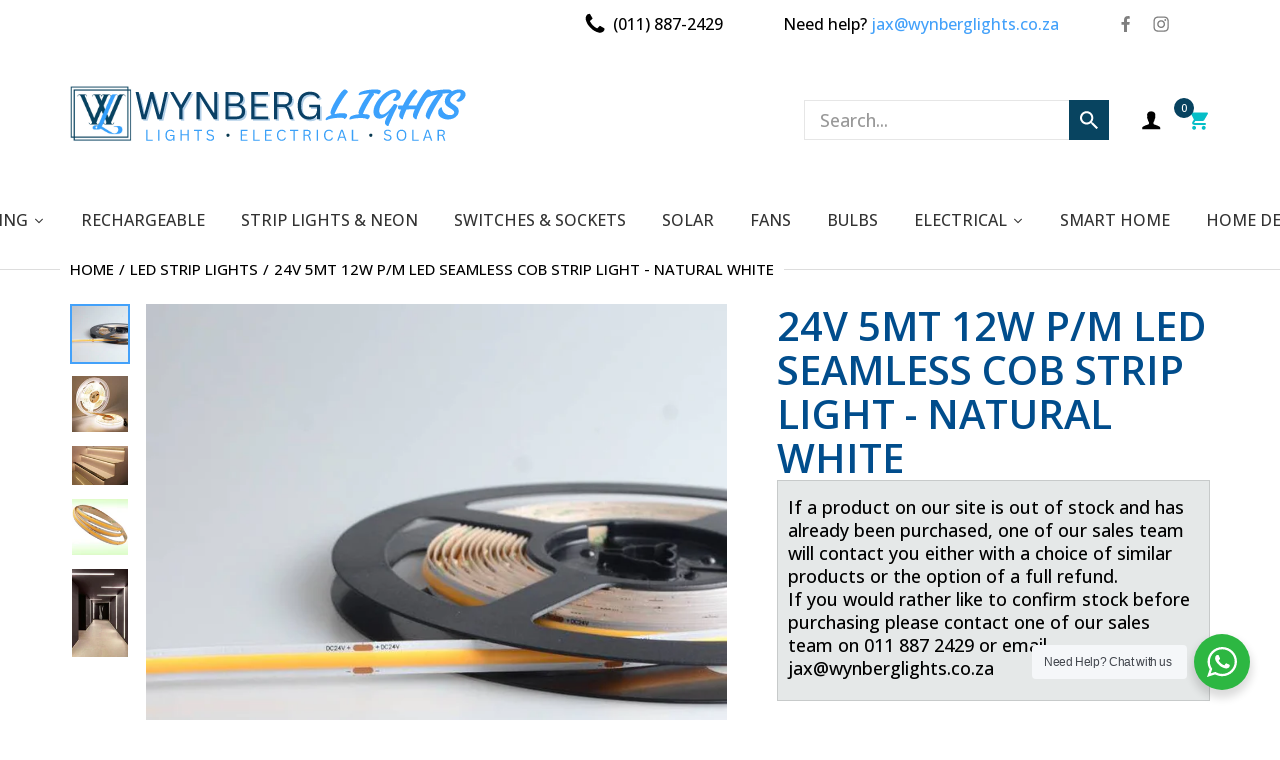

--- FILE ---
content_type: text/html; charset=utf-8
request_url: https://wynberglights.co.za/collections/led-strip-lights/products/switch2led-n214nw-24v-5mt-12w-p-m-led-seamless-cob-strip-light-natural-white
body_size: 52631
content:















<!doctype html>
<html lang="en" class="no-js">
  <head>
    <link rel="preconnect dns-prefetch" href="https://cdn.shopify.com">
    <link rel="preconnect dns-prefetch" href="https://fonts.googleapis.com" crossorigin>
    <link rel="preconnect dns-prefetch" href="https://fonts.gstatic.com" crossorigin><link rel="preconnect" href="https://fonts.shopifycdn.com" crossorigin><link rel="icon" type="image/png" href="//wynberglights.co.za/cdn/shop/files/wynberg-lights-lighting-electrical-online-store-favicon-32res_817e3b01-470b-4f7f-9379-708b277a7f6d.png?crop=center&height=128&v=1684825681&width=128"><link rel="canonical" href="https://wynberglights.co.za/products/switch2led-n214nw-24v-5mt-12w-p-m-led-seamless-cob-strip-light-natural-white">

    <meta charset="utf-8">
    <meta name="viewport" content="viewport-fit=cover, width=device-width,initial-scale=1, user-scalable=0"/>
    <meta name="google" content="notranslate">
    <meta name='HandheldFriendly' content='True'>
    <meta name='MobileOptimized' content='360'>
    <meta http-equiv="cleartype" content="on">
    <meta name="theme-color" content="#43a1fa">

    <title>
      Switch2LED N214NW 24V 5MT 12W p/m LED SEAMLESS COB STRIP LIGHT - NATURAL WHITE | Buy Online | Wynberg Lights
 &ndash; WYNBERG LIGHTS </title>

    
      <meta name="description" content="24V LED COB STRIP LIGHT NATURAL WHITE 12W COLOUR TEMP: 4000K IP20 280 LED&#39;S PER MT 5MT ROLLS SOLD PER 5MT ROLL">
    


<meta property="og:site_name" content="WYNBERG LIGHTS ">
<meta property="og:url" content="https://wynberglights.co.za/products/switch2led-n214nw-24v-5mt-12w-p-m-led-seamless-cob-strip-light-natural-white">
<meta property="og:title" content="Switch2LED N214NW 24V 5MT 12W p/m LED SEAMLESS COB STRIP LIGHT - NATURAL WHITE | Buy Online | Wynberg Lights">
<meta property="og:type" content="product">
<meta property="og:description" content="24V LED COB STRIP LIGHT NATURAL WHITE 12W COLOUR TEMP: 4000K IP20 280 LED&#39;S PER MT 5MT ROLLS SOLD PER 5MT ROLL"><meta property="og:image" content="http://wynberglights.co.za/cdn/shop/products/734fc52b-5e00-44f8-8221-9d7a9394e783.jpg?v=1687262331">
  <meta property="og:image:secure_url" content="https://wynberglights.co.za/cdn/shop/products/734fc52b-5e00-44f8-8221-9d7a9394e783.jpg?v=1687262331">
  <meta property="og:image:width" content="800">
  <meta property="og:image:height" content="800"><meta property="og:price:amount" content="995.00">
  <meta property="og:price:currency" content="ZAR"><meta name="twitter:card" content="summary_large_image">
<meta name="twitter:title" content="Switch2LED N214NW 24V 5MT 12W p/m LED SEAMLESS COB STRIP LIGHT - NATURAL WHITE | Buy Online | Wynberg Lights">
<meta name="twitter:description" content="24V LED COB STRIP LIGHT NATURAL WHITE 12W COLOUR TEMP: 4000K IP20 280 LED&#39;S PER MT 5MT ROLLS SOLD PER 5MT ROLL"><script>document.documentElement.className = document.documentElement.className.replace('no-js', 'js');</script><script type="text/javascript">
	WebFontConfig = {
		google: {
			api: 'https://fonts.googleapis.com/css2',
			families: ["Open+Sans:ital,wght@0,100;0,200;0,300;0,400;0,500;0,600;0,700;1,100;1,200;1,300;1,400;1,500;1,600;1,700&display=swap"]
		}
	};
	/* Web Font Loader v1.6.28 - (c) Adobe Systems, Google. License: Apache 2.0 */(function(){function aa(a,b,c){return a.call.apply(a.bind,arguments)}function ba(a,b,c){if(!a)throw Error();if(2<arguments.length){var d=Array.prototype.slice.call(arguments,2);return function(){var c=Array.prototype.slice.call(arguments);Array.prototype.unshift.apply(c,d);return a.apply(b,c)}}return function(){return a.apply(b,arguments)}}function p(a,b,c){p=Function.prototype.bind&&-1!=Function.prototype.bind.toString().indexOf("native code")?aa:ba;return p.apply(null,arguments)}var q=Date.now||function(){return+new Date};function ca(a,b){this.a=a;this.o=b||a;this.c=this.o.document}var da=!!window.FontFace;function t(a,b,c,d){b=a.c.createElement(b);if(c)for(var e in c)c.hasOwnProperty(e)&&("style"==e?b.style.cssText=c[e]:b.setAttribute(e,c[e]));d&&b.appendChild(a.c.createTextNode(d));return b}function u(a,b,c){a=a.c.getElementsByTagName(b)[0];a||(a=document.documentElement);a.insertBefore(c,a.lastChild)}function v(a){a.parentNode&&a.parentNode.removeChild(a)}
	function w(a,b,c){b=b||[];c=c||[];for(var d=a.className.split(/\s+/),e=0;e<b.length;e+=1){for(var f=!1,g=0;g<d.length;g+=1)if(b[e]===d[g]){f=!0;break}f||d.push(b[e])}b=[];for(e=0;e<d.length;e+=1){f=!1;for(g=0;g<c.length;g+=1)if(d[e]===c[g]){f=!0;break}f||b.push(d[e])}a.className=b.join(" ").replace(/\s+/g," ").replace(/^\s+|\s+$/,"")}function y(a,b){for(var c=a.className.split(/\s+/),d=0,e=c.length;d<e;d++)if(c[d]==b)return!0;return!1}
	function ea(a){return a.o.location.hostname||a.a.location.hostname}function z(a,b,c){function d(){m&&e&&f&&(m(g),m=null)}b=t(a,"link",{rel:"stylesheet",href:b,media:"all"});var e=!1,f=!0,g=null,m=c||null;da?(b.onload=function(){e=!0;d()},b.onerror=function(){e=!0;g=Error("Stylesheet failed to load");d()}):setTimeout(function(){e=!0;d()},0);u(a,"head",b)}
	function A(a,b,c,d){var e=a.c.getElementsByTagName("head")[0];if(e){var f=t(a,"script",{src:b}),g=!1;f.onload=f.onreadystatechange=function(){g||this.readyState&&"loaded"!=this.readyState&&"complete"!=this.readyState||(g=!0,c&&c(null),f.onload=f.onreadystatechange=null,"HEAD"==f.parentNode.tagName&&e.removeChild(f))};e.appendChild(f);setTimeout(function(){g||(g=!0,c&&c(Error("Script load timeout")))},d||5E3);return f}return null};function B(){this.a=0;this.c=null}function C(a){a.a++;return function(){a.a--;D(a)}}function E(a,b){a.c=b;D(a)}function D(a){0==a.a&&a.c&&(a.c(),a.c=null)};function F(a){this.a=a||"-"}F.prototype.c=function(a){for(var b=[],c=0;c<arguments.length;c++)b.push(arguments[c].replace(/[\W_]+/g,"").toLowerCase());return b.join(this.a)};function G(a,b){this.c=a;this.f=4;this.a="n";var c=(b||"n4").match(/^([nio])([1-9])$/i);c&&(this.a=c[1],this.f=parseInt(c[2],10))}function fa(a){return H(a)+" "+(a.f+"00")+" 300px "+I(a.c)}function I(a){var b=[];a=a.split(/,\s*/);for(var c=0;c<a.length;c++){var d=a[c].replace(/['"]/g,"");-1!=d.indexOf(" ")||/^\d/.test(d)?b.push("'"+d+"'"):b.push(d)}return b.join(",")}function J(a){return a.a+a.f}function H(a){var b="normal";"o"===a.a?b="oblique":"i"===a.a&&(b="italic");return b}
	function ga(a){var b=4,c="n",d=null;a&&((d=a.match(/(normal|oblique|italic)/i))&&d[1]&&(c=d[1].substr(0,1).toLowerCase()),(d=a.match(/([1-9]00|normal|bold)/i))&&d[1]&&(/bold/i.test(d[1])?b=7:/[1-9]00/.test(d[1])&&(b=parseInt(d[1].substr(0,1),10))));return c+b};function ha(a,b){this.c=a;this.f=a.o.document.documentElement;this.h=b;this.a=new F("-");this.j=!1!==b.events;this.g=!1!==b.classes}function ia(a){a.g&&w(a.f,[a.a.c("wf","loading")]);K(a,"loading")}function L(a){if(a.g){var b=y(a.f,a.a.c("wf","active")),c=[],d=[a.a.c("wf","loading")];b||c.push(a.a.c("wf","inactive"));w(a.f,c,d)}K(a,"inactive")}function K(a,b,c){if(a.j&&a.h[b])if(c)a.h[b](c.c,J(c));else a.h[b]()};function ja(){this.c={}}function ka(a,b,c){var d=[],e;for(e in b)if(b.hasOwnProperty(e)){var f=a.c[e];f&&d.push(f(b[e],c))}return d};function M(a,b){this.c=a;this.f=b;this.a=t(this.c,"span",{"aria-hidden":"true"},this.f)}function N(a){u(a.c,"body",a.a)}function O(a){return"display:block;position:absolute;top:-9999px;left:-9999px;font-size:300px;width:auto;height:auto;line-height:normal;margin:0;padding:0;font-variant:normal;white-space:nowrap;font-family:"+I(a.c)+";"+("font-style:"+H(a)+";font-weight:"+(a.f+"00")+";")};function P(a,b,c,d,e,f){this.g=a;this.j=b;this.a=d;this.c=c;this.f=e||3E3;this.h=f||void 0}P.prototype.start=function(){var a=this.c.o.document,b=this,c=q(),d=new Promise(function(d,e){function f(){q()-c>=b.f?e():a.fonts.load(fa(b.a),b.h).then(function(a){1<=a.length?d():setTimeout(f,25)},function(){e()})}f()}),e=null,f=new Promise(function(a,d){e=setTimeout(d,b.f)});Promise.race([f,d]).then(function(){e&&(clearTimeout(e),e=null);b.g(b.a)},function(){b.j(b.a)})};function Q(a,b,c,d,e,f,g){this.v=a;this.B=b;this.c=c;this.a=d;this.s=g||"BESbswy";this.f={};this.w=e||3E3;this.u=f||null;this.m=this.j=this.h=this.g=null;this.g=new M(this.c,this.s);this.h=new M(this.c,this.s);this.j=new M(this.c,this.s);this.m=new M(this.c,this.s);a=new G(this.a.c+",serif",J(this.a));a=O(a);this.g.a.style.cssText=a;a=new G(this.a.c+",sans-serif",J(this.a));a=O(a);this.h.a.style.cssText=a;a=new G("serif",J(this.a));a=O(a);this.j.a.style.cssText=a;a=new G("sans-serif",J(this.a));a=
	O(a);this.m.a.style.cssText=a;N(this.g);N(this.h);N(this.j);N(this.m)}var R={D:"serif",C:"sans-serif"},S=null;function T(){if(null===S){var a=/AppleWebKit\/([0-9]+)(?:\.([0-9]+))/.exec(window.navigator.userAgent);S=!!a&&(536>parseInt(a[1],10)||536===parseInt(a[1],10)&&11>=parseInt(a[2],10))}return S}Q.prototype.start=function(){this.f.serif=this.j.a.offsetWidth;this.f["sans-serif"]=this.m.a.offsetWidth;this.A=q();U(this)};
	function la(a,b,c){for(var d in R)if(R.hasOwnProperty(d)&&b===a.f[R[d]]&&c===a.f[R[d]])return!0;return!1}function U(a){var b=a.g.a.offsetWidth,c=a.h.a.offsetWidth,d;(d=b===a.f.serif&&c===a.f["sans-serif"])||(d=T()&&la(a,b,c));d?q()-a.A>=a.w?T()&&la(a,b,c)&&(null===a.u||a.u.hasOwnProperty(a.a.c))?V(a,a.v):V(a,a.B):ma(a):V(a,a.v)}function ma(a){setTimeout(p(function(){U(this)},a),50)}function V(a,b){setTimeout(p(function(){v(this.g.a);v(this.h.a);v(this.j.a);v(this.m.a);b(this.a)},a),0)};function W(a,b,c){this.c=a;this.a=b;this.f=0;this.m=this.j=!1;this.s=c}var X=null;W.prototype.g=function(a){var b=this.a;b.g&&w(b.f,[b.a.c("wf",a.c,J(a).toString(),"active")],[b.a.c("wf",a.c,J(a).toString(),"loading"),b.a.c("wf",a.c,J(a).toString(),"inactive")]);K(b,"fontactive",a);this.m=!0;na(this)};
	W.prototype.h=function(a){var b=this.a;if(b.g){var c=y(b.f,b.a.c("wf",a.c,J(a).toString(),"active")),d=[],e=[b.a.c("wf",a.c,J(a).toString(),"loading")];c||d.push(b.a.c("wf",a.c,J(a).toString(),"inactive"));w(b.f,d,e)}K(b,"fontinactive",a);na(this)};function na(a){0==--a.f&&a.j&&(a.m?(a=a.a,a.g&&w(a.f,[a.a.c("wf","active")],[a.a.c("wf","loading"),a.a.c("wf","inactive")]),K(a,"active")):L(a.a))};function oa(a){this.j=a;this.a=new ja;this.h=0;this.f=this.g=!0}oa.prototype.load=function(a){this.c=new ca(this.j,a.context||this.j);this.g=!1!==a.events;this.f=!1!==a.classes;pa(this,new ha(this.c,a),a)};
	function qa(a,b,c,d,e){var f=0==--a.h;(a.f||a.g)&&setTimeout(function(){var a=e||null,m=d||null||{};if(0===c.length&&f)L(b.a);else{b.f+=c.length;f&&(b.j=f);var h,l=[];for(h=0;h<c.length;h++){var k=c[h],n=m[k.c],r=b.a,x=k;r.g&&w(r.f,[r.a.c("wf",x.c,J(x).toString(),"loading")]);K(r,"fontloading",x);r=null;if(null===X)if(window.FontFace){var x=/Gecko.*Firefox\/(\d+)/.exec(window.navigator.userAgent),xa=/OS X.*Version\/10\..*Safari/.exec(window.navigator.userAgent)&&/Apple/.exec(window.navigator.vendor);
		X=x?42<parseInt(x[1],10):xa?!1:!0}else X=!1;X?r=new P(p(b.g,b),p(b.h,b),b.c,k,b.s,n):r=new Q(p(b.g,b),p(b.h,b),b.c,k,b.s,a,n);l.push(r)}for(h=0;h<l.length;h++)l[h].start()}},0)}function pa(a,b,c){var d=[],e=c.timeout;ia(b);var d=ka(a.a,c,a.c),f=new W(a.c,b,e);a.h=d.length;b=0;for(c=d.length;b<c;b++)d[b].load(function(b,d,c){qa(a,f,b,d,c)})};function ra(a,b){this.c=a;this.a=b}
	ra.prototype.load=function(a){function b(){if(f["__mti_fntLst"+d]){var c=f["__mti_fntLst"+d](),e=[],h;if(c)for(var l=0;l<c.length;l++){var k=c[l].fontfamily;void 0!=c[l].fontStyle&&void 0!=c[l].fontWeight?(h=c[l].fontStyle+c[l].fontWeight,e.push(new G(k,h))):e.push(new G(k))}a(e)}else setTimeout(function(){b()},50)}var c=this,d=c.a.projectId,e=c.a.version;if(d){var f=c.c.o;A(this.c,(c.a.api||"https://fast.fonts.net/jsapi")+"/"+d+".js"+(e?"?v="+e:""),function(e){e?a([]):(f["__MonotypeConfiguration__"+
		d]=function(){return c.a},b())}).id="__MonotypeAPIScript__"+d}else a([])};function sa(a,b){this.c=a;this.a=b}sa.prototype.load=function(a){var b,c,d=this.a.urls||[],e=this.a.families||[],f=this.a.testStrings||{},g=new B;b=0;for(c=d.length;b<c;b++)z(this.c,d[b],C(g));var m=[];b=0;for(c=e.length;b<c;b++)if(d=e[b].split(":"),d[1])for(var h=d[1].split(","),l=0;l<h.length;l+=1)m.push(new G(d[0],h[l]));else m.push(new G(d[0]));E(g,function(){a(m,f)})};function ta(a,b){a?this.c=a:this.c=ua;this.a=[];this.f=[];this.g=b||""}var ua="https://fonts.googleapis.com/css";function va(a,b){for(var c=b.length,d=0;d<c;d++){var e=b[d].split(":");3==e.length&&a.f.push(e.pop());var f="";2==e.length&&""!=e[1]&&(f=":");a.a.push(e.join(f))}}
	function wa(a){if(0==a.a.length)throw Error("No fonts to load!");if(-1!=a.c.indexOf("kit="))return a.c;for(var b=a.a.length,c=[],d=0;d<b;d++)c.push(a.a[d].replace(/ /g,"+"));b=a.c+"?family="+c.join("%7C");0<a.f.length&&(b+="&subset="+a.f.join(","));0<a.g.length&&(b+="&text="+encodeURIComponent(a.g));return b};function ya(a){this.f=a;this.a=[];this.c={}}
	var za={latin:"BESbswy","latin-ext":"\u00e7\u00f6\u00fc\u011f\u015f",cyrillic:"\u0439\u044f\u0416",greek:"\u03b1\u03b2\u03a3",khmer:"\u1780\u1781\u1782",Hanuman:"\u1780\u1781\u1782"},Aa={thin:"1",extralight:"2","extra-light":"2",ultralight:"2","ultra-light":"2",light:"3",regular:"4",book:"4",medium:"5","semi-bold":"6",semibold:"6","demi-bold":"6",demibold:"6",bold:"7","extra-bold":"8",extrabold:"8","ultra-bold":"8",ultrabold:"8",black:"9",heavy:"9",l:"3",r:"4",b:"7"},Ba={i:"i",italic:"i",n:"n",normal:"n"},
	Ca=/^(thin|(?:(?:extra|ultra)-?)?light|regular|book|medium|(?:(?:semi|demi|extra|ultra)-?)?bold|black|heavy|l|r|b|[1-9]00)?(n|i|normal|italic)?$/;
	function Da(a){for(var b=a.f.length,c=0;c<b;c++){var d=a.f[c].split(":"),e=d[0].replace(/\+/g," "),f=["n4"];if(2<=d.length){var g;var m=d[1];g=[];if(m)for(var m=m.split(","),h=m.length,l=0;l<h;l++){var k;k=m[l];if(k.match(/^[\w-]+$/)){var n=Ca.exec(k.toLowerCase());if(null==n)k="";else{k=n[2];k=null==k||""==k?"n":Ba[k];n=n[1];if(null==n||""==n)n="4";else var r=Aa[n],n=r?r:isNaN(n)?"4":n.substr(0,1);k=[k,n].join("")}}else k="";k&&g.push(k)}0<g.length&&(f=g);3==d.length&&(d=d[2],g=[],d=d?d.split(","):
		g,0<d.length&&(d=za[d[0]])&&(a.c[e]=d))}a.c[e]||(d=za[e])&&(a.c[e]=d);for(d=0;d<f.length;d+=1)a.a.push(new G(e,f[d]))}};function Ea(a,b){this.c=a;this.a=b}var Fa={Arimo:!0,Cousine:!0,Tinos:!0};Ea.prototype.load=function(a){var b=new B,c=this.c,d=new ta(this.a.api,this.a.text),e=this.a.families;va(d,e);var f=new ya(e);Da(f);z(c,wa(d),C(b));E(b,function(){a(f.a,f.c,Fa)})};function Ga(a,b){this.c=a;this.a=b}Ga.prototype.load=function(a){var b=this.a.id,c=this.c.o;b?A(this.c,(this.a.api||"https://use.typekit.net")+"/"+b+".js",function(b){if(b)a([]);else if(c.Typekit&&c.Typekit.config&&c.Typekit.config.fn){b=c.Typekit.config.fn;for(var e=[],f=0;f<b.length;f+=2)for(var g=b[f],m=b[f+1],h=0;h<m.length;h++)e.push(new G(g,m[h]));try{c.Typekit.load({events:!1,classes:!1,async:!0})}catch(l){}a(e)}},2E3):a([])};function Ha(a,b){this.c=a;this.f=b;this.a=[]}Ha.prototype.load=function(a){var b=this.f.id,c=this.c.o,d=this;b?(c.__webfontfontdeckmodule__||(c.__webfontfontdeckmodule__={}),c.__webfontfontdeckmodule__[b]=function(b,c){for(var g=0,m=c.fonts.length;g<m;++g){var h=c.fonts[g];d.a.push(new G(h.name,ga("font-weight:"+h.weight+";font-style:"+h.style)))}a(d.a)},A(this.c,(this.f.api||"https://f.fontdeck.com/s/css/js/")+ea(this.c)+"/"+b+".js",function(b){b&&a([])})):a([])};var Y=new oa(window);Y.a.c.custom=function(a,b){return new sa(b,a)};Y.a.c.fontdeck=function(a,b){return new Ha(b,a)};Y.a.c.monotype=function(a,b){return new ra(b,a)};Y.a.c.typekit=function(a,b){return new Ga(b,a)};Y.a.c.google=function(a,b){return new Ea(b,a)};var Z={load:p(Y.load,Y)};"function"===typeof define&&define.amd?define(function(){return Z}):"undefined"!==typeof module&&module.exports?module.exports=Z:(window.WebFont=Z,window.WebFontConfig&&Y.load(window.WebFontConfig));}());
</script><style data-shopify>:root{ --heading-font:'Open Sans','Helvetica Neue', Helvetica, Arial, sans-serif;
	--body-font:'Open Sans','Helvetica Neue', Helvetica, Arial, sans-serif; };</style><link rel="preload" href="//wynberglights.co.za/cdn/shop/t/74/assets/themes.css?v=141761278967390981431698052075" as="style">
<link rel="stylesheet" href="//wynberglights.co.za/cdn/shop/t/74/assets/themes.css?v=141761278967390981431698052075" media="all">

<link rel="stylesheet" href="//wynberglights.co.za/cdn/shop/t/74/assets/template-skins.css?v=146003326140369723561697682188" media="print" onload="this.media='all'">


<link rel="stylesheet" href="//wynberglights.co.za/cdn/shop/t/74/assets/product.css?v=156962640604999567761697682184" media="print" onload="this.media='all'"><link rel="stylesheet" href="//wynberglights.co.za/cdn/shop/t/74/assets/cart.css?v=978095121919365461697682183" media="print" onload="this.media='all'">
<link rel="stylesheet" href="//wynberglights.co.za/cdn/shop/t/74/assets/popup-style.css?v=160624459543624452971697682184" media="print" onload="this.media='all'">
<style id="test">
  :root {
    --font-body-weight: 500;
    --heading-size-h1:  30px;
    --heading-size-h2:  28px;
    --heading-size-h3:  24px;
    --heading-size-h4:  20px;
    --heading-size-h5:  18px;
    --heading-size-h6:  16px;
    --heading-1-weight: 500;
    --heading-2-weight: 500;
    --heading-3-weight: 500;
    --heading-4-weight: 500;
    --heading-5-weight: 500;
    --heading-6-weight: 500;
    
    --topbar-bg-color:             #ffffff;
    --topbar-text-color:           #000000;
    --topbar-text-color-rgba:      0, 0, 0;
    --topbar-text-link:            #000000;
    --header-bg-color:             #ffffff;
    --text-header-color:           #171717;
    --text-header-color-rgba:      23, 23, 23;
    --header-text-color-hover:     #36a0ff;
    --bg-number-icon:              #999999;
    --text-number-icon:            #ffffff;
    --bg-color-number-cart-icon:   #084360;
    
    --header-bg-mobile-color:      #ffffff;  
    --header-mobile-text-color:    #171717;
    --bg-color-mobile-number-icon: #000000;
    --color-mobile-number-icon:    #ffffff;
  
    --nav-font-size:               18px;
    --nav-sub-font-size:           14px;
    --nav-link-color:              #171717; 
    --nav-link-hover-color:        #43a1fa;
    --nav-dropdown-background:     #ffffff; 
    --nav-dropdown-link-color:     #171717; 
    --nav-dropdown-link-hover-color: #43a1fa;

    --vertical-header-text:        #171717;
    --vertical-header-bg:          rgba(0,0,0,0);
    --vertical-header-border:      rgba(0,0,0,0);
       
    --menu-label-color-1:          #ffffff;
    --menu-label-bg-1:             #43a1fa;
    --menu-label-color-2:          #ffffff;
    --menu-label-bg-2:             #000000;
  	--menu-label-color-3:          #ffffff;
    --menu-label-bg-3:             #e62c2c;
  
    --main-color:                  #43a1fa;
    --main-color-rgba:             67, 161, 250;  
    --body-font-size:              18px;
    --body-border-color:           #dddddd;
    --body-border-color-rgba:      221, 221, 221;
    --body-bg-color:               #ffffff;
    --body-color:                  #000000;
    --body-color-rgba:             0, 0, 0;
    --body-link:                   #000000;
    --body-link-hover:             #43a1fa;
    --body-color-2:                #808080;
    
    --bg-input-color:              #e6e6e6;
    --border-input-color:          #e6e6e6;
    --text-input-color:            #000000;  
    
    --section-heading-margin:      0px 0px 35px 0px;
    --section-heading-cl:          #171717;
    --section-heading-fs:          24px;
    --section-heading-fw:          500;

    --sale-lb-cl:                  #ffffff;
    --sale-lb-bgcl:                #43a1fa;
    --hot-lb-cl:                   #ffffff;
    --hot-lb-bgcl:                 #000000;
    --new-lb-cl:                   #ffffff;
    --new-lb-bgcl:                 #e62c2c;


    --btn1-fs:                     16px;	
    --btn1-fw:                     500;
    --btn1-cl:                     #ffffff;
    --btn1-bg-cl:                  #014d8c;
    --btn1-hover-cl:               #ffffff;
    --btn1-hover-bg-cl:            #014d8c;
    --btn1-border-width:           0px;
    --btn1-border-cl:              #48a7ac;
    --btn1-hover-border-cl:        #2f3636;

    --btn2-fs:                     16px;
    --btn2-fw:                     500;
    --btn2-cl:                     #ffffff;
    --btn2-bg-cl:                  #787878;
    --btn2-hover-cl:               #ffffff;
    --btn2-hover-bg-cl:            #787878;
    --btn2-border-width:           1px;
    --btn2-border-cl:              #787878;
    --btn2-hover-border-cl:        #787878;

    --price-color:                 #262626;
    --price-compare-color:         #014d8c;
    --price-sale-color:            #262626;
    --rating-star-color:           #43a1fa;
    --rating-star-empty-color:     #cccccc;

    --footer-bg:                   ;
    --footer-text-cl:              ;
    --footer-bg-full:              #ffffff;
  
    --product-card-title-cl:       #333e48;
    --product-card-title-fs:       15px;
    --product-card-price-fs:       16px;
    --product-card-price-sale-fs:  16px;
    --product-card-price-compare-fs: 16px;

    --breadcrumb-bg-color:         #ffffff;
    --breadcrumb-color-1:          #000000;
    --breadcrumb-color-2:          #000000;

    --newsletter-popup-background:      #ffffff;
    --newsletter-popup-heading-color:   #000000;
    --newsletter-popup-subtext-color:   #878787;
    --newsletter-popup-subtext-2-color: #000000;
    
    --carousel-icon:                    #000000;
    --carousel-icon-border:             #ffffff;
    --carousel-icon-bg:                 #ffffff;
    --carousel-icon-hover:              #000000;
    --carousel-icon-border-hover:       #ffffff;
    --carousel-icon-bg-hover:           #ffffff;

    --container-manually-width:         1390px; 
    
    --font-weight:         600;
    
    --bg-quote:   url(//wynberglights.co.za/cdn/shop/t/74/assets/bg-quote.jpg?v=118753977499611787161697682183);  

   
    --gutter-xlg:       40px;
    --gutter-lg:        30px;
    --gutter-md:        25px;
    --gutter-sm:        20px;
    --gutter-xs:        15px;
    --gutter-xxs:       10px;
  }
</style>
<style data-shopify>.slider-container:not(.slider-initialized) .slider-item {display: inline-block;vertical-align: top;white-space: normal;}.visibility-hidden {visibility: hidden;}.position-relative {position: relative !important;}.position-unset {position: unset !important;}.cursor-pointer{cursor: pointer}.m-auto{margin: auto;}.m-0{margin: 0;}.collapse{height: 0px;transition: height 0.2s;overflow: hidden;}.overflow-hidden{overflow: hidden;}html.no-js .no-js-hidden{display: none !important;}.object-fit-cover img{object-fit: cover;}html.no-js .image__style{background-repeat: no-repeat;background-position: center center;background-size: cover;}html.js .image__style{background-image: unset !important;}.widget-social-icons a{background-color: ;border-radius: px;border-color: rgba(0,0,0,0);}.product-status .in-stock,.product-status .out-stock{display: none;}.product-status[data-status='1'] .in-stock{display: block;}.product-status[data-status='0'] .out-stock{display: block;}.custom-color[data-custom-color="red"],.custom-color[data-custom-color="red"] a{background: #FF0000 !important;}.custom-color[data-custom-color="pink"],.custom-color[data-custom-color="pink"] a{background: #FFC0CB !important;}.custom-color[data-custom-color="black"],.custom-color[data-custom-color="black"] a{background: #000000 !important;}.custom-color[data-custom-color="grey"],.custom-color[data-custom-color="grey"] a{background: ##808080 !important;}.custom-color[data-custom-color="brown"],.custom-color[data-custom-color="brown"] a{background: #A52A2A !important;}.custom-color[data-custom-color="blue"],.custom-color[data-custom-color="blue"] a{background: #0000FF !important;}.custom-color[data-custom-color="gold"],.custom-color[data-custom-color="gold"] a{background: #FFD700 !important;}.custom-color[data-custom-color="white"],.custom-color[data-custom-color="white"] a{background: #FFFFFF !important;}.custom-color[data-custom-color="yellow"],.custom-color[data-custom-color="yellow"] a{background: #FFFF00 !important;}.product-card .product-card_name a {font-size:15;}
</style><script type="application/javascript">
  EventTarget.prototype.addEvent = EventTarget.prototype.addEventListener;
  EventTarget.prototype.removeEvent = EventTarget.prototype.removeEventListener;

  window.theme = Object.assign( window.theme || {}, {product: {"id":6597586059330,"title":"24V 5MT 12W p\/m LED SEAMLESS COB STRIP LIGHT - NATURAL WHITE","handle":"switch2led-n214nw-24v-5mt-12w-p-m-led-seamless-cob-strip-light-natural-white","description":"\u003cp\u003e24V LED COB STRIP LIGHT NATURAL WHITE 12W\u003c\/p\u003e\n\u003cp\u003eCOLOUR TEMP: 4000K\u003c\/p\u003e\n\u003cp\u003eIP20\u003c\/p\u003e\n\u003cp\u003e280 LED'S PER MT\u003c\/p\u003e\n\u003cp\u003e5MT ROLLS\u003c\/p\u003e\n\u003cp\u003e\u003cstrong\u003eSOLD PER 5MT ROLL\u003c\/strong\u003e\u003c\/p\u003e","published_at":"2021-06-23T19:14:25+02:00","created_at":"2021-06-23T19:14:25+02:00","vendor":"Switch2LED","type":"Strip Light","tags":["24V","BLUE","IP20","STRIP"],"price":99500,"price_min":99500,"price_max":99500,"available":true,"price_varies":false,"compare_at_price":null,"compare_at_price_min":0,"compare_at_price_max":0,"compare_at_price_varies":false,"variants":[{"id":39382317793346,"title":"Default Title","option1":"Default Title","option2":null,"option3":null,"sku":"N214NW","requires_shipping":true,"taxable":false,"featured_image":null,"available":true,"name":"24V 5MT 12W p\/m LED SEAMLESS COB STRIP LIGHT - NATURAL WHITE","public_title":null,"options":["Default Title"],"price":99500,"weight":0,"compare_at_price":null,"inventory_management":"shopify","barcode":"17793346","requires_selling_plan":false,"selling_plan_allocations":[]}],"images":["\/\/wynberglights.co.za\/cdn\/shop\/products\/734fc52b-5e00-44f8-8221-9d7a9394e783.jpg?v=1687262331","\/\/wynberglights.co.za\/cdn\/shop\/products\/717VTptUCTL.__AC_SY445_SX342_QL70_ML2.jpg?v=1687262331","\/\/wynberglights.co.za\/cdn\/shop\/products\/P652810.png?v=1687262331","\/\/wynberglights.co.za\/cdn\/shop\/products\/COB-strip.gif?v=1687262331","\/\/wynberglights.co.za\/cdn\/shop\/products\/profile-lighting-for-interiors.jpg?v=1675939192"],"featured_image":"\/\/wynberglights.co.za\/cdn\/shop\/products\/734fc52b-5e00-44f8-8221-9d7a9394e783.jpg?v=1687262331","options":["Title"],"media":[{"alt":"24V LED COB 9W NW - WYNBERG LIGHTS","id":20488248229954,"position":1,"preview_image":{"aspect_ratio":1.0,"height":800,"width":800,"src":"\/\/wynberglights.co.za\/cdn\/shop\/products\/734fc52b-5e00-44f8-8221-9d7a9394e783.jpg?v=1687262331"},"aspect_ratio":1.0,"height":800,"media_type":"image","src":"\/\/wynberglights.co.za\/cdn\/shop\/products\/734fc52b-5e00-44f8-8221-9d7a9394e783.jpg?v=1687262331","width":800},{"alt":"24V LED COB 9W NW - WYNBERG LIGHTS","id":22426491158594,"position":2,"preview_image":{"aspect_ratio":1.0,"height":342,"width":342,"src":"\/\/wynberglights.co.za\/cdn\/shop\/products\/717VTptUCTL.__AC_SY445_SX342_QL70_ML2.jpg?v=1687262331"},"aspect_ratio":1.0,"height":342,"media_type":"image","src":"\/\/wynberglights.co.za\/cdn\/shop\/products\/717VTptUCTL.__AC_SY445_SX342_QL70_ML2.jpg?v=1687262331","width":342},{"alt":"24V LED COB 9W NW - WYNBERG LIGHTS","id":22011611611202,"position":3,"preview_image":{"aspect_ratio":1.419,"height":477,"width":677,"src":"\/\/wynberglights.co.za\/cdn\/shop\/products\/P652810.png?v=1687262331"},"aspect_ratio":1.419,"height":477,"media_type":"image","src":"\/\/wynberglights.co.za\/cdn\/shop\/products\/P652810.png?v=1687262331","width":677},{"alt":"24V LED COB 9W NW - WYNBERG LIGHTS","id":20488247607362,"position":4,"preview_image":{"aspect_ratio":1.0,"height":515,"width":515,"src":"\/\/wynberglights.co.za\/cdn\/shop\/products\/COB-strip.gif?v=1687262331"},"aspect_ratio":1.0,"height":515,"media_type":"image","src":"\/\/wynberglights.co.za\/cdn\/shop\/products\/COB-strip.gif?v=1687262331","width":515},{"alt":"24V LED COB 9W NW - WYNBERG LIGHTS","id":22011621933122,"position":5,"preview_image":{"aspect_ratio":0.641,"height":605,"width":388,"src":"\/\/wynberglights.co.za\/cdn\/shop\/products\/profile-lighting-for-interiors.jpg?v=1675939192"},"aspect_ratio":0.641,"height":605,"media_type":"image","src":"\/\/wynberglights.co.za\/cdn\/shop\/products\/profile-lighting-for-interiors.jpg?v=1675939192","width":388}],"requires_selling_plan":false,"selling_plan_groups":[],"content":"\u003cp\u003e24V LED COB STRIP LIGHT NATURAL WHITE 12W\u003c\/p\u003e\n\u003cp\u003eCOLOUR TEMP: 4000K\u003c\/p\u003e\n\u003cp\u003eIP20\u003c\/p\u003e\n\u003cp\u003e280 LED'S PER MT\u003c\/p\u003e\n\u003cp\u003e5MT ROLLS\u003c\/p\u003e\n\u003cp\u003e\u003cstrong\u003eSOLD PER 5MT ROLL\u003c\/strong\u003e\u003c\/p\u003e"},routes: {
      rootUrl: "/",
      searchUrl: "/search",
      collectionAllUrl: "/collections/all",
      collectionsUrl: "/collections",
      cartAdd: "/cart/add.js",
      cartGet: "/cart.js",
      cartChange: "/cart/change.js",
      cartUpdate: "/cart/update.js",
      cartClear: "/cart/clear.js"
    },
    settings: {
      shop: {
        reviewApp: "",
        enableAgeVerifiCation: false
      },
      header: {
        sticky: true,
        style: 1,
        enableMainMegaMenu: null,
      },
      cart: {
        type: "dropdown",
      },
      search: {
        limit: 2,
        type: "product",
        urlParams: "&resources[type]=product&resources[limit]=2&resources[options][unavailable_products]=show"
      },
    },
    template: "product",
    strings: {
      item: "Translation missing: en.general.text.item",
      items: "Translation missing: en.general.text.items",
      tags: "Tagged &quot;{{ tags }}&quot;",
      page: "Page {{ page }}",
      shopName: "WYNBERG LIGHTS ",
      cartNumber: "Translation missing: en.popup.cart_notify.number_in_cart",
      cartNumbers: "Translation missing: en.popup.cart_notify.numbers_in_cart",
      header: {
        dropdownCart: {
          removing: "Removing"
        }
      },
      shipping: {
        oneRate: "There is one shipping rate available for your address.",
        manyRates: "There are {{number}} shipping rates available for your address.",
        notFoundRate: "Not found shipping rate available for your address"
      },
      product: {
        itemLowStock: "Low stock",
        lowStockMessage: "Translation missing: en.pages.product.low_stock_message_html",
        itemStock: "In stock",
        preorder_stock: "Pre-Order",
        soldOutStock: "Out of stock",
        skuNA: "N/A",
        addToCart: "Add to Cart",
        unavailable: "Unavailable",
        soldOut: "Sold out",
        preorder: "Pre-Order",
        order_until: "Order until",
        order_today_until: "Order today until",
        tomorrow: "tomorrow"
      },
      address: {
        addTitle: "Add a new address",
        editTitle: "Edit address",
        update: "Update address",
        add: "Add address"
      },
      ymmSearch: {
        buttonLabel: "Translation missing: en.ymm-search.button.label"
      },
      date_formats: {
        hours: "Hours",
        minutes: "Minutes",
        seconds: "Seconds",
        order_until: "Translation missing: en.date_formats.order_until",
        order_today: "Translation missing: en.date_formats.order_today",
        tomorrow: "Translation missing: en.date_formats.tomorrow",
        sunday: "Sunday",
        monday: "Monday",
        tuesday: "Tuesday",
        wednesday: "Wednesday",
        thursday: "Thursday",
        friday: "Friday",
        saturday: "Saturday",
        january: "January",
        february: "February",
        march: "March",
        april: "April",
        may: "May",
        june: "June",
        july: "July",
        august: "August",
        september: "September",
        october: "October",
        november: "November",
        december: "December"
      }
    },
    currency: {
      current: "ZAR",
      pattern: "money_format",
      symbol: "R",
      format: "R {{amount}}",
    },
    date_formats: {
      hours: "Hours",
      minutes: "Minutes",
      seconds: "Seconds"
    },
    search: {
      "config" : {
        "resources[type]": "product",
        "resources[limit]": "2",
        "resources[options][unavailable_products]": "show"
      },
      strings : {
        product: "Translation missing: en.general.search.product",
        article: "Translation missing: en.general.search.article",
        collection: "Translation missing: en.general.search.collection",
        page: "Translation missing: en.general.search.page",
      }
    },
    assets: {
      search: "//wynberglights.co.za/cdn/shop/t/74/assets/search.js?v=52536913869040398281697682184",
      defaultImage: "//wynberglights.co.za/cdn/shop/t/74/assets/default-image.jpg?v=43200675857319925701697682184",
      popupQuickView: "//wynberglights.co.za/cdn/shop/t/74/assets/quick-view-popup.js?v=40488496431870605041697682184",
      storeLocationPopup: "//wynberglights.co.za/cdn/shop/t/74/assets/store-location-popup.js?v=145343820945474456121697682188",
      mapboxJs: "//wynberglights.co.za/cdn/shop/t/74/assets/mapbox-gl.js?v=59510910642091715811697682184",
      mapboxCss: "//wynberglights.co.za/cdn/shop/t/74/assets/mapbox-gl.css?v=49370751376789533381697682184"
    },
    customElementsList: [],
    sectionRegister: [],
  });Object.assign(window.theme.product.variants[0], {inventory_quantity : 496,
        inventory_policy : "continue",
      });let jsResources = [
      "//wynberglights.co.za/cdn/shop/t/74/assets/lazysizes.min.js?v=19944551759608041491697682184","//wynberglights.co.za/cdn/shop/t/74/assets/tiny-slider.min.js?v=83794718933834253901697682188","//wynberglights.co.za/cdn/shop/t/74/assets/common.js?v=75737259548709965141697682184","//wynberglights.co.za/cdn/shop/t/74/assets/product-page.js?v=88799627845124162211697682184",];

  jsPreload();

  document.addEvent('DOMContentLoaded', jsLoad, {once: true});

  window.addEvent('load', () => {
    [
      "//wynberglights.co.za/cdn/shop/t/74/assets/search.js?v=52536913869040398281697682184",
      "//wynberglights.co.za/cdn/shop/t/74/assets/quick-view-popup.js?v=40488496431870605041697682184",
    ].forEach( url => {
      let link = document.createElement("link");
      link.as = "script";
      link.href = url;
      link.rel = "preload";
      document.head.append(link);
    });
  })

  function jsPreload(){
    jsResources.forEach( resource =>{
      let link = document.createElement('link');
      link.href = resource;
      link.rel = 'preload';
      link.as = 'script';
      document.head.append(link);
    })
  }

  async function jsLoad(){
    for (const resource of jsResources) {
      await new Promise((reslove, rejcet) => {
        let script = document.createElement("script");
        script.src = resource;
        script.onload = () => {reslove(1);};
        document.body.append(script);
      })
    }
  }
</script>




<link
  rel="preload"
  as="image"
  href="//wynberglights.co.za/cdn/shop/products/734fc52b-5e00-44f8-8221-9d7a9394e783.jpg?v=1687262331&width=800"
  media="all"
  imagesrcset="//wynberglights.co.za/cdn/shop/products/734fc52b-5e00-44f8-8221-9d7a9394e783.jpg?v=1687262331&width=100 100w,//wynberglights.co.za/cdn/shop/products/734fc52b-5e00-44f8-8221-9d7a9394e783.jpg?v=1687262331&width=180 180w,//wynberglights.co.za/cdn/shop/products/734fc52b-5e00-44f8-8221-9d7a9394e783.jpg?v=1687262331&width=360 360w,//wynberglights.co.za/cdn/shop/products/734fc52b-5e00-44f8-8221-9d7a9394e783.jpg?v=1687262331&width=540 540w,"><script>
  const boostSDAssetFileURL = "\/\/wynberglights.co.za\/cdn\/shop\/t\/74\/assets\/boost_sd_assets_file_url.gif?v=19722";
  window.boostSDAssetFileURL = boostSDAssetFileURL;

  if (window.boostSDAppConfig) {
    window.boostSDAppConfig.generalSettings.custom_js_asset_url = "//wynberglights.co.za/cdn/shop/t/74/assets/boost-sd-custom.js?v=60573993680936689821699022909";
    window.boostSDAppConfig.generalSettings.custom_css_asset_url = "//wynberglights.co.za/cdn/shop/t/74/assets/boost-sd-custom.css?v=31286040995050168351699193901";
  }

  
</script>

    
  <script>window.performance && window.performance.mark && window.performance.mark('shopify.content_for_header.start');</script><meta name="google-site-verification" content="wPjG60oMxLYhce0MpbULnG1nSjiN8Q1mp-D8ZUHwgME">
<meta id="shopify-digital-wallet" name="shopify-digital-wallet" content="/26081001538/digital_wallets/dialog">
<link rel="alternate" type="application/json+oembed" href="https://wynberglights.co.za/products/switch2led-n214nw-24v-5mt-12w-p-m-led-seamless-cob-strip-light-natural-white.oembed">
<script async="async" src="/checkouts/internal/preloads.js?locale=en-ZA"></script>
<script id="shopify-features" type="application/json">{"accessToken":"8efae17f665e0f1313bec137177c389f","betas":["rich-media-storefront-analytics"],"domain":"wynberglights.co.za","predictiveSearch":true,"shopId":26081001538,"locale":"en"}</script>
<script>var Shopify = Shopify || {};
Shopify.shop = "wynberg-lights.myshopify.com";
Shopify.locale = "en";
Shopify.currency = {"active":"ZAR","rate":"1.0"};
Shopify.country = "ZA";
Shopify.theme = {"name":"[DEV] Zeexo 2 - Fashion 1","id":123083915330,"schema_name":"Zeexo Theme","schema_version":"2.0.0","theme_store_id":null,"role":"main"};
Shopify.theme.handle = "null";
Shopify.theme.style = {"id":null,"handle":null};
Shopify.cdnHost = "wynberglights.co.za/cdn";
Shopify.routes = Shopify.routes || {};
Shopify.routes.root = "/";</script>
<script type="module">!function(o){(o.Shopify=o.Shopify||{}).modules=!0}(window);</script>
<script>!function(o){function n(){var o=[];function n(){o.push(Array.prototype.slice.apply(arguments))}return n.q=o,n}var t=o.Shopify=o.Shopify||{};t.loadFeatures=n(),t.autoloadFeatures=n()}(window);</script>
<script id="shop-js-analytics" type="application/json">{"pageType":"product"}</script>
<script defer="defer" async type="module" src="//wynberglights.co.za/cdn/shopifycloud/shop-js/modules/v2/client.init-shop-cart-sync_BdyHc3Nr.en.esm.js"></script>
<script defer="defer" async type="module" src="//wynberglights.co.za/cdn/shopifycloud/shop-js/modules/v2/chunk.common_Daul8nwZ.esm.js"></script>
<script type="module">
  await import("//wynberglights.co.za/cdn/shopifycloud/shop-js/modules/v2/client.init-shop-cart-sync_BdyHc3Nr.en.esm.js");
await import("//wynberglights.co.za/cdn/shopifycloud/shop-js/modules/v2/chunk.common_Daul8nwZ.esm.js");

  window.Shopify.SignInWithShop?.initShopCartSync?.({"fedCMEnabled":true,"windoidEnabled":true});

</script>
<script>(function() {
  var isLoaded = false;
  function asyncLoad() {
    if (isLoaded) return;
    isLoaded = true;
    var urls = ["https:\/\/sliderapp.hulkapps.com\/assets\/js\/slider.js?shop=wynberg-lights.myshopify.com","https:\/\/na.shgcdn3.com\/pixel-collector.js?shop=wynberg-lights.myshopify.com"];
    for (var i = 0; i < urls.length; i++) {
      var s = document.createElement('script');
      s.type = 'text/javascript';
      s.async = true;
      s.src = urls[i];
      var x = document.getElementsByTagName('script')[0];
      x.parentNode.insertBefore(s, x);
    }
  };
  if(window.attachEvent) {
    window.attachEvent('onload', asyncLoad);
  } else {
    window.addEventListener('load', asyncLoad, false);
  }
})();</script>
<script id="__st">var __st={"a":26081001538,"offset":7200,"reqid":"e613269c-35ca-473c-82ff-24ee096d3899-1769017421","pageurl":"wynberglights.co.za\/collections\/led-strip-lights\/products\/switch2led-n214nw-24v-5mt-12w-p-m-led-seamless-cob-strip-light-natural-white","u":"14c7ef708590","p":"product","rtyp":"product","rid":6597586059330};</script>
<script>window.ShopifyPaypalV4VisibilityTracking = true;</script>
<script id="captcha-bootstrap">!function(){'use strict';const t='contact',e='account',n='new_comment',o=[[t,t],['blogs',n],['comments',n],[t,'customer']],c=[[e,'customer_login'],[e,'guest_login'],[e,'recover_customer_password'],[e,'create_customer']],r=t=>t.map((([t,e])=>`form[action*='/${t}']:not([data-nocaptcha='true']) input[name='form_type'][value='${e}']`)).join(','),a=t=>()=>t?[...document.querySelectorAll(t)].map((t=>t.form)):[];function s(){const t=[...o],e=r(t);return a(e)}const i='password',u='form_key',d=['recaptcha-v3-token','g-recaptcha-response','h-captcha-response',i],f=()=>{try{return window.sessionStorage}catch{return}},m='__shopify_v',_=t=>t.elements[u];function p(t,e,n=!1){try{const o=window.sessionStorage,c=JSON.parse(o.getItem(e)),{data:r}=function(t){const{data:e,action:n}=t;return t[m]||n?{data:e,action:n}:{data:t,action:n}}(c);for(const[e,n]of Object.entries(r))t.elements[e]&&(t.elements[e].value=n);n&&o.removeItem(e)}catch(o){console.error('form repopulation failed',{error:o})}}const l='form_type',E='cptcha';function T(t){t.dataset[E]=!0}const w=window,h=w.document,L='Shopify',v='ce_forms',y='captcha';let A=!1;((t,e)=>{const n=(g='f06e6c50-85a8-45c8-87d0-21a2b65856fe',I='https://cdn.shopify.com/shopifycloud/storefront-forms-hcaptcha/ce_storefront_forms_captcha_hcaptcha.v1.5.2.iife.js',D={infoText:'Protected by hCaptcha',privacyText:'Privacy',termsText:'Terms'},(t,e,n)=>{const o=w[L][v],c=o.bindForm;if(c)return c(t,g,e,D).then(n);var r;o.q.push([[t,g,e,D],n]),r=I,A||(h.body.append(Object.assign(h.createElement('script'),{id:'captcha-provider',async:!0,src:r})),A=!0)});var g,I,D;w[L]=w[L]||{},w[L][v]=w[L][v]||{},w[L][v].q=[],w[L][y]=w[L][y]||{},w[L][y].protect=function(t,e){n(t,void 0,e),T(t)},Object.freeze(w[L][y]),function(t,e,n,w,h,L){const[v,y,A,g]=function(t,e,n){const i=e?o:[],u=t?c:[],d=[...i,...u],f=r(d),m=r(i),_=r(d.filter((([t,e])=>n.includes(e))));return[a(f),a(m),a(_),s()]}(w,h,L),I=t=>{const e=t.target;return e instanceof HTMLFormElement?e:e&&e.form},D=t=>v().includes(t);t.addEventListener('submit',(t=>{const e=I(t);if(!e)return;const n=D(e)&&!e.dataset.hcaptchaBound&&!e.dataset.recaptchaBound,o=_(e),c=g().includes(e)&&(!o||!o.value);(n||c)&&t.preventDefault(),c&&!n&&(function(t){try{if(!f())return;!function(t){const e=f();if(!e)return;const n=_(t);if(!n)return;const o=n.value;o&&e.removeItem(o)}(t);const e=Array.from(Array(32),(()=>Math.random().toString(36)[2])).join('');!function(t,e){_(t)||t.append(Object.assign(document.createElement('input'),{type:'hidden',name:u})),t.elements[u].value=e}(t,e),function(t,e){const n=f();if(!n)return;const o=[...t.querySelectorAll(`input[type='${i}']`)].map((({name:t})=>t)),c=[...d,...o],r={};for(const[a,s]of new FormData(t).entries())c.includes(a)||(r[a]=s);n.setItem(e,JSON.stringify({[m]:1,action:t.action,data:r}))}(t,e)}catch(e){console.error('failed to persist form',e)}}(e),e.submit())}));const S=(t,e)=>{t&&!t.dataset[E]&&(n(t,e.some((e=>e===t))),T(t))};for(const o of['focusin','change'])t.addEventListener(o,(t=>{const e=I(t);D(e)&&S(e,y())}));const B=e.get('form_key'),M=e.get(l),P=B&&M;t.addEventListener('DOMContentLoaded',(()=>{const t=y();if(P)for(const e of t)e.elements[l].value===M&&p(e,B);[...new Set([...A(),...v().filter((t=>'true'===t.dataset.shopifyCaptcha))])].forEach((e=>S(e,t)))}))}(h,new URLSearchParams(w.location.search),n,t,e,['guest_login'])})(!0,!0)}();</script>
<script integrity="sha256-4kQ18oKyAcykRKYeNunJcIwy7WH5gtpwJnB7kiuLZ1E=" data-source-attribution="shopify.loadfeatures" defer="defer" src="//wynberglights.co.za/cdn/shopifycloud/storefront/assets/storefront/load_feature-a0a9edcb.js" crossorigin="anonymous"></script>
<script data-source-attribution="shopify.dynamic_checkout.dynamic.init">var Shopify=Shopify||{};Shopify.PaymentButton=Shopify.PaymentButton||{isStorefrontPortableWallets:!0,init:function(){window.Shopify.PaymentButton.init=function(){};var t=document.createElement("script");t.src="https://wynberglights.co.za/cdn/shopifycloud/portable-wallets/latest/portable-wallets.en.js",t.type="module",document.head.appendChild(t)}};
</script>
<script data-source-attribution="shopify.dynamic_checkout.buyer_consent">
  function portableWalletsHideBuyerConsent(e){var t=document.getElementById("shopify-buyer-consent"),n=document.getElementById("shopify-subscription-policy-button");t&&n&&(t.classList.add("hidden"),t.setAttribute("aria-hidden","true"),n.removeEventListener("click",e))}function portableWalletsShowBuyerConsent(e){var t=document.getElementById("shopify-buyer-consent"),n=document.getElementById("shopify-subscription-policy-button");t&&n&&(t.classList.remove("hidden"),t.removeAttribute("aria-hidden"),n.addEventListener("click",e))}window.Shopify?.PaymentButton&&(window.Shopify.PaymentButton.hideBuyerConsent=portableWalletsHideBuyerConsent,window.Shopify.PaymentButton.showBuyerConsent=portableWalletsShowBuyerConsent);
</script>
<script>
  function portableWalletsCleanup(e){e&&e.src&&console.error("Failed to load portable wallets script "+e.src);var t=document.querySelectorAll("shopify-accelerated-checkout .shopify-payment-button__skeleton, shopify-accelerated-checkout-cart .wallet-cart-button__skeleton"),e=document.getElementById("shopify-buyer-consent");for(let e=0;e<t.length;e++)t[e].remove();e&&e.remove()}function portableWalletsNotLoadedAsModule(e){e instanceof ErrorEvent&&"string"==typeof e.message&&e.message.includes("import.meta")&&"string"==typeof e.filename&&e.filename.includes("portable-wallets")&&(window.removeEventListener("error",portableWalletsNotLoadedAsModule),window.Shopify.PaymentButton.failedToLoad=e,"loading"===document.readyState?document.addEventListener("DOMContentLoaded",window.Shopify.PaymentButton.init):window.Shopify.PaymentButton.init())}window.addEventListener("error",portableWalletsNotLoadedAsModule);
</script>

<script type="module" src="https://wynberglights.co.za/cdn/shopifycloud/portable-wallets/latest/portable-wallets.en.js" onError="portableWalletsCleanup(this)" crossorigin="anonymous"></script>
<script nomodule>
  document.addEventListener("DOMContentLoaded", portableWalletsCleanup);
</script>

<link id="shopify-accelerated-checkout-styles" rel="stylesheet" media="screen" href="https://wynberglights.co.za/cdn/shopifycloud/portable-wallets/latest/accelerated-checkout-backwards-compat.css" crossorigin="anonymous">
<style id="shopify-accelerated-checkout-cart">
        #shopify-buyer-consent {
  margin-top: 1em;
  display: inline-block;
  width: 100%;
}

#shopify-buyer-consent.hidden {
  display: none;
}

#shopify-subscription-policy-button {
  background: none;
  border: none;
  padding: 0;
  text-decoration: underline;
  font-size: inherit;
  cursor: pointer;
}

#shopify-subscription-policy-button::before {
  box-shadow: none;
}

      </style>

<script>window.performance && window.performance.mark && window.performance.mark('shopify.content_for_header.end');</script>
  





  <script type="text/javascript">
    
      window.__shgMoneyFormat = window.__shgMoneyFormat || {"ZAR":{"currency":"ZAR","currency_symbol":"R","currency_symbol_location":"left","decimal_places":2,"decimal_separator":".","thousands_separator":","}};
    
    window.__shgCurrentCurrencyCode = window.__shgCurrentCurrencyCode || {
      currency: "ZAR",
      currency_symbol: "R",
      decimal_separator: ".",
      thousands_separator: ",",
      decimal_places: 2,
      currency_symbol_location: "left"
    };
  </script>




  
	<script>var loox_global_hash = '1626929045318';</script><style>.loox-reviews-default { max-width: 1200px; margin: 0 auto; }</style>

  





  

<script type="text/javascript">
  
    window.SHG_CUSTOMER = null;
  
</script>







<script src="https://cdn.shopify.com/extensions/019bba26-a9ff-7e95-8e9c-4c0bd6d7090c/algoshop-announcement-bar-35/assets/announcement-bar.js" type="text/javascript" defer="defer"></script>
<link href="https://cdn.shopify.com/extensions/019bba26-a9ff-7e95-8e9c-4c0bd6d7090c/algoshop-announcement-bar-35/assets/announcement-bar.css" rel="stylesheet" type="text/css" media="all">
<link href="https://monorail-edge.shopifysvc.com" rel="dns-prefetch">
<script>(function(){if ("sendBeacon" in navigator && "performance" in window) {try {var session_token_from_headers = performance.getEntriesByType('navigation')[0].serverTiming.find(x => x.name == '_s').description;} catch {var session_token_from_headers = undefined;}var session_cookie_matches = document.cookie.match(/_shopify_s=([^;]*)/);var session_token_from_cookie = session_cookie_matches && session_cookie_matches.length === 2 ? session_cookie_matches[1] : "";var session_token = session_token_from_headers || session_token_from_cookie || "";function handle_abandonment_event(e) {var entries = performance.getEntries().filter(function(entry) {return /monorail-edge.shopifysvc.com/.test(entry.name);});if (!window.abandonment_tracked && entries.length === 0) {window.abandonment_tracked = true;var currentMs = Date.now();var navigation_start = performance.timing.navigationStart;var payload = {shop_id: 26081001538,url: window.location.href,navigation_start,duration: currentMs - navigation_start,session_token,page_type: "product"};window.navigator.sendBeacon("https://monorail-edge.shopifysvc.com/v1/produce", JSON.stringify({schema_id: "online_store_buyer_site_abandonment/1.1",payload: payload,metadata: {event_created_at_ms: currentMs,event_sent_at_ms: currentMs}}));}}window.addEventListener('pagehide', handle_abandonment_event);}}());</script>
<script id="web-pixels-manager-setup">(function e(e,d,r,n,o){if(void 0===o&&(o={}),!Boolean(null===(a=null===(i=window.Shopify)||void 0===i?void 0:i.analytics)||void 0===a?void 0:a.replayQueue)){var i,a;window.Shopify=window.Shopify||{};var t=window.Shopify;t.analytics=t.analytics||{};var s=t.analytics;s.replayQueue=[],s.publish=function(e,d,r){return s.replayQueue.push([e,d,r]),!0};try{self.performance.mark("wpm:start")}catch(e){}var l=function(){var e={modern:/Edge?\/(1{2}[4-9]|1[2-9]\d|[2-9]\d{2}|\d{4,})\.\d+(\.\d+|)|Firefox\/(1{2}[4-9]|1[2-9]\d|[2-9]\d{2}|\d{4,})\.\d+(\.\d+|)|Chrom(ium|e)\/(9{2}|\d{3,})\.\d+(\.\d+|)|(Maci|X1{2}).+ Version\/(15\.\d+|(1[6-9]|[2-9]\d|\d{3,})\.\d+)([,.]\d+|)( \(\w+\)|)( Mobile\/\w+|) Safari\/|Chrome.+OPR\/(9{2}|\d{3,})\.\d+\.\d+|(CPU[ +]OS|iPhone[ +]OS|CPU[ +]iPhone|CPU IPhone OS|CPU iPad OS)[ +]+(15[._]\d+|(1[6-9]|[2-9]\d|\d{3,})[._]\d+)([._]\d+|)|Android:?[ /-](13[3-9]|1[4-9]\d|[2-9]\d{2}|\d{4,})(\.\d+|)(\.\d+|)|Android.+Firefox\/(13[5-9]|1[4-9]\d|[2-9]\d{2}|\d{4,})\.\d+(\.\d+|)|Android.+Chrom(ium|e)\/(13[3-9]|1[4-9]\d|[2-9]\d{2}|\d{4,})\.\d+(\.\d+|)|SamsungBrowser\/([2-9]\d|\d{3,})\.\d+/,legacy:/Edge?\/(1[6-9]|[2-9]\d|\d{3,})\.\d+(\.\d+|)|Firefox\/(5[4-9]|[6-9]\d|\d{3,})\.\d+(\.\d+|)|Chrom(ium|e)\/(5[1-9]|[6-9]\d|\d{3,})\.\d+(\.\d+|)([\d.]+$|.*Safari\/(?![\d.]+ Edge\/[\d.]+$))|(Maci|X1{2}).+ Version\/(10\.\d+|(1[1-9]|[2-9]\d|\d{3,})\.\d+)([,.]\d+|)( \(\w+\)|)( Mobile\/\w+|) Safari\/|Chrome.+OPR\/(3[89]|[4-9]\d|\d{3,})\.\d+\.\d+|(CPU[ +]OS|iPhone[ +]OS|CPU[ +]iPhone|CPU IPhone OS|CPU iPad OS)[ +]+(10[._]\d+|(1[1-9]|[2-9]\d|\d{3,})[._]\d+)([._]\d+|)|Android:?[ /-](13[3-9]|1[4-9]\d|[2-9]\d{2}|\d{4,})(\.\d+|)(\.\d+|)|Mobile Safari.+OPR\/([89]\d|\d{3,})\.\d+\.\d+|Android.+Firefox\/(13[5-9]|1[4-9]\d|[2-9]\d{2}|\d{4,})\.\d+(\.\d+|)|Android.+Chrom(ium|e)\/(13[3-9]|1[4-9]\d|[2-9]\d{2}|\d{4,})\.\d+(\.\d+|)|Android.+(UC? ?Browser|UCWEB|U3)[ /]?(15\.([5-9]|\d{2,})|(1[6-9]|[2-9]\d|\d{3,})\.\d+)\.\d+|SamsungBrowser\/(5\.\d+|([6-9]|\d{2,})\.\d+)|Android.+MQ{2}Browser\/(14(\.(9|\d{2,})|)|(1[5-9]|[2-9]\d|\d{3,})(\.\d+|))(\.\d+|)|K[Aa][Ii]OS\/(3\.\d+|([4-9]|\d{2,})\.\d+)(\.\d+|)/},d=e.modern,r=e.legacy,n=navigator.userAgent;return n.match(d)?"modern":n.match(r)?"legacy":"unknown"}(),u="modern"===l?"modern":"legacy",c=(null!=n?n:{modern:"",legacy:""})[u],f=function(e){return[e.baseUrl,"/wpm","/b",e.hashVersion,"modern"===e.buildTarget?"m":"l",".js"].join("")}({baseUrl:d,hashVersion:r,buildTarget:u}),m=function(e){var d=e.version,r=e.bundleTarget,n=e.surface,o=e.pageUrl,i=e.monorailEndpoint;return{emit:function(e){var a=e.status,t=e.errorMsg,s=(new Date).getTime(),l=JSON.stringify({metadata:{event_sent_at_ms:s},events:[{schema_id:"web_pixels_manager_load/3.1",payload:{version:d,bundle_target:r,page_url:o,status:a,surface:n,error_msg:t},metadata:{event_created_at_ms:s}}]});if(!i)return console&&console.warn&&console.warn("[Web Pixels Manager] No Monorail endpoint provided, skipping logging."),!1;try{return self.navigator.sendBeacon.bind(self.navigator)(i,l)}catch(e){}var u=new XMLHttpRequest;try{return u.open("POST",i,!0),u.setRequestHeader("Content-Type","text/plain"),u.send(l),!0}catch(e){return console&&console.warn&&console.warn("[Web Pixels Manager] Got an unhandled error while logging to Monorail."),!1}}}}({version:r,bundleTarget:l,surface:e.surface,pageUrl:self.location.href,monorailEndpoint:e.monorailEndpoint});try{o.browserTarget=l,function(e){var d=e.src,r=e.async,n=void 0===r||r,o=e.onload,i=e.onerror,a=e.sri,t=e.scriptDataAttributes,s=void 0===t?{}:t,l=document.createElement("script"),u=document.querySelector("head"),c=document.querySelector("body");if(l.async=n,l.src=d,a&&(l.integrity=a,l.crossOrigin="anonymous"),s)for(var f in s)if(Object.prototype.hasOwnProperty.call(s,f))try{l.dataset[f]=s[f]}catch(e){}if(o&&l.addEventListener("load",o),i&&l.addEventListener("error",i),u)u.appendChild(l);else{if(!c)throw new Error("Did not find a head or body element to append the script");c.appendChild(l)}}({src:f,async:!0,onload:function(){if(!function(){var e,d;return Boolean(null===(d=null===(e=window.Shopify)||void 0===e?void 0:e.analytics)||void 0===d?void 0:d.initialized)}()){var d=window.webPixelsManager.init(e)||void 0;if(d){var r=window.Shopify.analytics;r.replayQueue.forEach((function(e){var r=e[0],n=e[1],o=e[2];d.publishCustomEvent(r,n,o)})),r.replayQueue=[],r.publish=d.publishCustomEvent,r.visitor=d.visitor,r.initialized=!0}}},onerror:function(){return m.emit({status:"failed",errorMsg:"".concat(f," has failed to load")})},sri:function(e){var d=/^sha384-[A-Za-z0-9+/=]+$/;return"string"==typeof e&&d.test(e)}(c)?c:"",scriptDataAttributes:o}),m.emit({status:"loading"})}catch(e){m.emit({status:"failed",errorMsg:(null==e?void 0:e.message)||"Unknown error"})}}})({shopId: 26081001538,storefrontBaseUrl: "https://wynberglights.co.za",extensionsBaseUrl: "https://extensions.shopifycdn.com/cdn/shopifycloud/web-pixels-manager",monorailEndpoint: "https://monorail-edge.shopifysvc.com/unstable/produce_batch",surface: "storefront-renderer",enabledBetaFlags: ["2dca8a86"],webPixelsConfigList: [{"id":"1595932738","configuration":"{\"config\":\"{\\\"google_tag_ids\\\":[\\\"G-CFKNQZXP1R\\\",\\\"GT-PL9L3MMH\\\"],\\\"target_country\\\":\\\"ZA\\\",\\\"gtag_events\\\":[{\\\"type\\\":\\\"search\\\",\\\"action_label\\\":\\\"G-CFKNQZXP1R\\\"},{\\\"type\\\":\\\"begin_checkout\\\",\\\"action_label\\\":\\\"G-CFKNQZXP1R\\\"},{\\\"type\\\":\\\"view_item\\\",\\\"action_label\\\":[\\\"G-CFKNQZXP1R\\\",\\\"MC-51GF7H690B\\\"]},{\\\"type\\\":\\\"purchase\\\",\\\"action_label\\\":[\\\"G-CFKNQZXP1R\\\",\\\"MC-51GF7H690B\\\"]},{\\\"type\\\":\\\"page_view\\\",\\\"action_label\\\":[\\\"G-CFKNQZXP1R\\\",\\\"MC-51GF7H690B\\\"]},{\\\"type\\\":\\\"add_payment_info\\\",\\\"action_label\\\":\\\"G-CFKNQZXP1R\\\"},{\\\"type\\\":\\\"add_to_cart\\\",\\\"action_label\\\":\\\"G-CFKNQZXP1R\\\"}],\\\"enable_monitoring_mode\\\":false}\"}","eventPayloadVersion":"v1","runtimeContext":"OPEN","scriptVersion":"b2a88bafab3e21179ed38636efcd8a93","type":"APP","apiClientId":1780363,"privacyPurposes":[],"dataSharingAdjustments":{"protectedCustomerApprovalScopes":["read_customer_address","read_customer_email","read_customer_name","read_customer_personal_data","read_customer_phone"]}},{"id":"787710018","configuration":"{\"site_id\":\"ad333995-f636-4125-aa1d-7dee72dfe8f6\",\"analytics_endpoint\":\"https:\\\/\\\/na.shgcdn3.com\"}","eventPayloadVersion":"v1","runtimeContext":"STRICT","scriptVersion":"695709fc3f146fa50a25299517a954f2","type":"APP","apiClientId":1158168,"privacyPurposes":["ANALYTICS","MARKETING","SALE_OF_DATA"],"dataSharingAdjustments":{"protectedCustomerApprovalScopes":["read_customer_personal_data"]}},{"id":"130973762","configuration":"{\"pixel_id\":\"862188405259793\",\"pixel_type\":\"facebook_pixel\",\"metaapp_system_user_token\":\"-\"}","eventPayloadVersion":"v1","runtimeContext":"OPEN","scriptVersion":"ca16bc87fe92b6042fbaa3acc2fbdaa6","type":"APP","apiClientId":2329312,"privacyPurposes":["ANALYTICS","MARKETING","SALE_OF_DATA"],"dataSharingAdjustments":{"protectedCustomerApprovalScopes":["read_customer_address","read_customer_email","read_customer_name","read_customer_personal_data","read_customer_phone"]}},{"id":"shopify-app-pixel","configuration":"{}","eventPayloadVersion":"v1","runtimeContext":"STRICT","scriptVersion":"0450","apiClientId":"shopify-pixel","type":"APP","privacyPurposes":["ANALYTICS","MARKETING"]},{"id":"shopify-custom-pixel","eventPayloadVersion":"v1","runtimeContext":"LAX","scriptVersion":"0450","apiClientId":"shopify-pixel","type":"CUSTOM","privacyPurposes":["ANALYTICS","MARKETING"]}],isMerchantRequest: false,initData: {"shop":{"name":"WYNBERG LIGHTS ","paymentSettings":{"currencyCode":"ZAR"},"myshopifyDomain":"wynberg-lights.myshopify.com","countryCode":"ZA","storefrontUrl":"https:\/\/wynberglights.co.za"},"customer":null,"cart":null,"checkout":null,"productVariants":[{"price":{"amount":995.0,"currencyCode":"ZAR"},"product":{"title":"24V 5MT 12W p\/m LED SEAMLESS COB STRIP LIGHT - NATURAL WHITE","vendor":"Switch2LED","id":"6597586059330","untranslatedTitle":"24V 5MT 12W p\/m LED SEAMLESS COB STRIP LIGHT - NATURAL WHITE","url":"\/products\/switch2led-n214nw-24v-5mt-12w-p-m-led-seamless-cob-strip-light-natural-white","type":"Strip Light"},"id":"39382317793346","image":{"src":"\/\/wynberglights.co.za\/cdn\/shop\/products\/734fc52b-5e00-44f8-8221-9d7a9394e783.jpg?v=1687262331"},"sku":"N214NW","title":"Default Title","untranslatedTitle":"Default Title"}],"purchasingCompany":null},},"https://wynberglights.co.za/cdn","fcfee988w5aeb613cpc8e4bc33m6693e112",{"modern":"","legacy":""},{"shopId":"26081001538","storefrontBaseUrl":"https:\/\/wynberglights.co.za","extensionBaseUrl":"https:\/\/extensions.shopifycdn.com\/cdn\/shopifycloud\/web-pixels-manager","surface":"storefront-renderer","enabledBetaFlags":"[\"2dca8a86\"]","isMerchantRequest":"false","hashVersion":"fcfee988w5aeb613cpc8e4bc33m6693e112","publish":"custom","events":"[[\"page_viewed\",{}],[\"product_viewed\",{\"productVariant\":{\"price\":{\"amount\":995.0,\"currencyCode\":\"ZAR\"},\"product\":{\"title\":\"24V 5MT 12W p\/m LED SEAMLESS COB STRIP LIGHT - NATURAL WHITE\",\"vendor\":\"Switch2LED\",\"id\":\"6597586059330\",\"untranslatedTitle\":\"24V 5MT 12W p\/m LED SEAMLESS COB STRIP LIGHT - NATURAL WHITE\",\"url\":\"\/products\/switch2led-n214nw-24v-5mt-12w-p-m-led-seamless-cob-strip-light-natural-white\",\"type\":\"Strip Light\"},\"id\":\"39382317793346\",\"image\":{\"src\":\"\/\/wynberglights.co.za\/cdn\/shop\/products\/734fc52b-5e00-44f8-8221-9d7a9394e783.jpg?v=1687262331\"},\"sku\":\"N214NW\",\"title\":\"Default Title\",\"untranslatedTitle\":\"Default Title\"}}]]"});</script><script>
  window.ShopifyAnalytics = window.ShopifyAnalytics || {};
  window.ShopifyAnalytics.meta = window.ShopifyAnalytics.meta || {};
  window.ShopifyAnalytics.meta.currency = 'ZAR';
  var meta = {"product":{"id":6597586059330,"gid":"gid:\/\/shopify\/Product\/6597586059330","vendor":"Switch2LED","type":"Strip Light","handle":"switch2led-n214nw-24v-5mt-12w-p-m-led-seamless-cob-strip-light-natural-white","variants":[{"id":39382317793346,"price":99500,"name":"24V 5MT 12W p\/m LED SEAMLESS COB STRIP LIGHT - NATURAL WHITE","public_title":null,"sku":"N214NW"}],"remote":false},"page":{"pageType":"product","resourceType":"product","resourceId":6597586059330,"requestId":"e613269c-35ca-473c-82ff-24ee096d3899-1769017421"}};
  for (var attr in meta) {
    window.ShopifyAnalytics.meta[attr] = meta[attr];
  }
</script>
<script class="analytics">
  (function () {
    var customDocumentWrite = function(content) {
      var jquery = null;

      if (window.jQuery) {
        jquery = window.jQuery;
      } else if (window.Checkout && window.Checkout.$) {
        jquery = window.Checkout.$;
      }

      if (jquery) {
        jquery('body').append(content);
      }
    };

    var hasLoggedConversion = function(token) {
      if (token) {
        return document.cookie.indexOf('loggedConversion=' + token) !== -1;
      }
      return false;
    }

    var setCookieIfConversion = function(token) {
      if (token) {
        var twoMonthsFromNow = new Date(Date.now());
        twoMonthsFromNow.setMonth(twoMonthsFromNow.getMonth() + 2);

        document.cookie = 'loggedConversion=' + token + '; expires=' + twoMonthsFromNow;
      }
    }

    var trekkie = window.ShopifyAnalytics.lib = window.trekkie = window.trekkie || [];
    if (trekkie.integrations) {
      return;
    }
    trekkie.methods = [
      'identify',
      'page',
      'ready',
      'track',
      'trackForm',
      'trackLink'
    ];
    trekkie.factory = function(method) {
      return function() {
        var args = Array.prototype.slice.call(arguments);
        args.unshift(method);
        trekkie.push(args);
        return trekkie;
      };
    };
    for (var i = 0; i < trekkie.methods.length; i++) {
      var key = trekkie.methods[i];
      trekkie[key] = trekkie.factory(key);
    }
    trekkie.load = function(config) {
      trekkie.config = config || {};
      trekkie.config.initialDocumentCookie = document.cookie;
      var first = document.getElementsByTagName('script')[0];
      var script = document.createElement('script');
      script.type = 'text/javascript';
      script.onerror = function(e) {
        var scriptFallback = document.createElement('script');
        scriptFallback.type = 'text/javascript';
        scriptFallback.onerror = function(error) {
                var Monorail = {
      produce: function produce(monorailDomain, schemaId, payload) {
        var currentMs = new Date().getTime();
        var event = {
          schema_id: schemaId,
          payload: payload,
          metadata: {
            event_created_at_ms: currentMs,
            event_sent_at_ms: currentMs
          }
        };
        return Monorail.sendRequest("https://" + monorailDomain + "/v1/produce", JSON.stringify(event));
      },
      sendRequest: function sendRequest(endpointUrl, payload) {
        // Try the sendBeacon API
        if (window && window.navigator && typeof window.navigator.sendBeacon === 'function' && typeof window.Blob === 'function' && !Monorail.isIos12()) {
          var blobData = new window.Blob([payload], {
            type: 'text/plain'
          });

          if (window.navigator.sendBeacon(endpointUrl, blobData)) {
            return true;
          } // sendBeacon was not successful

        } // XHR beacon

        var xhr = new XMLHttpRequest();

        try {
          xhr.open('POST', endpointUrl);
          xhr.setRequestHeader('Content-Type', 'text/plain');
          xhr.send(payload);
        } catch (e) {
          console.log(e);
        }

        return false;
      },
      isIos12: function isIos12() {
        return window.navigator.userAgent.lastIndexOf('iPhone; CPU iPhone OS 12_') !== -1 || window.navigator.userAgent.lastIndexOf('iPad; CPU OS 12_') !== -1;
      }
    };
    Monorail.produce('monorail-edge.shopifysvc.com',
      'trekkie_storefront_load_errors/1.1',
      {shop_id: 26081001538,
      theme_id: 123083915330,
      app_name: "storefront",
      context_url: window.location.href,
      source_url: "//wynberglights.co.za/cdn/s/trekkie.storefront.cd680fe47e6c39ca5d5df5f0a32d569bc48c0f27.min.js"});

        };
        scriptFallback.async = true;
        scriptFallback.src = '//wynberglights.co.za/cdn/s/trekkie.storefront.cd680fe47e6c39ca5d5df5f0a32d569bc48c0f27.min.js';
        first.parentNode.insertBefore(scriptFallback, first);
      };
      script.async = true;
      script.src = '//wynberglights.co.za/cdn/s/trekkie.storefront.cd680fe47e6c39ca5d5df5f0a32d569bc48c0f27.min.js';
      first.parentNode.insertBefore(script, first);
    };
    trekkie.load(
      {"Trekkie":{"appName":"storefront","development":false,"defaultAttributes":{"shopId":26081001538,"isMerchantRequest":null,"themeId":123083915330,"themeCityHash":"13224265847630913160","contentLanguage":"en","currency":"ZAR","eventMetadataId":"238ad75b-b9f3-4115-a800-869bfa44bc44"},"isServerSideCookieWritingEnabled":true,"monorailRegion":"shop_domain","enabledBetaFlags":["65f19447"]},"Session Attribution":{},"S2S":{"facebookCapiEnabled":true,"source":"trekkie-storefront-renderer","apiClientId":580111}}
    );

    var loaded = false;
    trekkie.ready(function() {
      if (loaded) return;
      loaded = true;

      window.ShopifyAnalytics.lib = window.trekkie;

      var originalDocumentWrite = document.write;
      document.write = customDocumentWrite;
      try { window.ShopifyAnalytics.merchantGoogleAnalytics.call(this); } catch(error) {};
      document.write = originalDocumentWrite;

      window.ShopifyAnalytics.lib.page(null,{"pageType":"product","resourceType":"product","resourceId":6597586059330,"requestId":"e613269c-35ca-473c-82ff-24ee096d3899-1769017421","shopifyEmitted":true});

      var match = window.location.pathname.match(/checkouts\/(.+)\/(thank_you|post_purchase)/)
      var token = match? match[1]: undefined;
      if (!hasLoggedConversion(token)) {
        setCookieIfConversion(token);
        window.ShopifyAnalytics.lib.track("Viewed Product",{"currency":"ZAR","variantId":39382317793346,"productId":6597586059330,"productGid":"gid:\/\/shopify\/Product\/6597586059330","name":"24V 5MT 12W p\/m LED SEAMLESS COB STRIP LIGHT - NATURAL WHITE","price":"995.00","sku":"N214NW","brand":"Switch2LED","variant":null,"category":"Strip Light","nonInteraction":true,"remote":false},undefined,undefined,{"shopifyEmitted":true});
      window.ShopifyAnalytics.lib.track("monorail:\/\/trekkie_storefront_viewed_product\/1.1",{"currency":"ZAR","variantId":39382317793346,"productId":6597586059330,"productGid":"gid:\/\/shopify\/Product\/6597586059330","name":"24V 5MT 12W p\/m LED SEAMLESS COB STRIP LIGHT - NATURAL WHITE","price":"995.00","sku":"N214NW","brand":"Switch2LED","variant":null,"category":"Strip Light","nonInteraction":true,"remote":false,"referer":"https:\/\/wynberglights.co.za\/collections\/led-strip-lights\/products\/switch2led-n214nw-24v-5mt-12w-p-m-led-seamless-cob-strip-light-natural-white"});
      }
    });


        var eventsListenerScript = document.createElement('script');
        eventsListenerScript.async = true;
        eventsListenerScript.src = "//wynberglights.co.za/cdn/shopifycloud/storefront/assets/shop_events_listener-3da45d37.js";
        document.getElementsByTagName('head')[0].appendChild(eventsListenerScript);

})();</script>
<script
  defer
  src="https://wynberglights.co.za/cdn/shopifycloud/perf-kit/shopify-perf-kit-3.0.4.min.js"
  data-application="storefront-renderer"
  data-shop-id="26081001538"
  data-render-region="gcp-us-central1"
  data-page-type="product"
  data-theme-instance-id="123083915330"
  data-theme-name="Zeexo Theme"
  data-theme-version="2.0.0"
  data-monorail-region="shop_domain"
  data-resource-timing-sampling-rate="10"
  data-shs="true"
  data-shs-beacon="true"
  data-shs-export-with-fetch="true"
  data-shs-logs-sample-rate="1"
  data-shs-beacon-endpoint="https://wynberglights.co.za/api/collect"
></script>
</head><body class="template-product skin-fashion template-product--default cart-type-dropdown header__style-1 container_width-default">

    <div id="menu-hover-background"></div><div class="body-main-content check-bar heading-section-normal slider-control-below-heading"><section id="shopify-section-announcement-bar" class="shopify-section"><link rel="stylesheet" href="//wynberglights.co.za/cdn/shop/t/74/assets/section-announcement-bar.css?v=20582050064650121241697682185" media="print" onload="this.media='all'"></section><div class="header-group">
  <header class="header mm-layout-boxed position_icons-left" id="header" data-sticky="true" data-section-id="header-container" data-section-type="header"><section id="shopify-section-topbar" class="shopify-section"><div class="topbar-container " id="section-topbar">
  <div class="container-fluid">
    <div class="topbar-wrapper"><div class="topbar-block topbar_right">
            <ul class="topbar-items"><li class="tb-item tb-item-phone">
                      <span class="icon"><svg version="1.1" xmlns="http://www.w3.org/2000/svg" width="24" height="24" viewbox="0 0 25 32"> <title>phone</title> <path d="M25.177 22.353q0 0.48-0.192 1.249t-0.384 1.217q-0.352 0.897-2.178 1.922-1.666 0.897-3.299 0.897-0.48 0-0.961-0.064t-1.025-0.224-0.833-0.256-0.993-0.352-0.897-0.32q-1.73-0.641-3.107-1.505-2.274-1.409-4.741-3.844t-3.844-4.741q-0.865-1.377-1.473-3.107-0.064-0.16-0.32-0.897t-0.384-0.993-0.256-0.833-0.224-1.025-0.064-0.929q0-1.666 0.929-3.331 0.993-1.826 1.89-2.178 0.448-0.192 1.217-0.384t1.249-0.192q0.256 0 0.384 0.064 0.32 0.096 0.961 1.345 0.192 0.352 0.513 0.993t0.641 1.121 0.545 0.961q0.064 0.064 0.32 0.448t0.384 0.641 0.128 0.512q0 0.352-0.512 0.865t-1.121 0.993-1.089 0.961-0.513 0.801q0 0.16 0.096 0.416t0.128 0.352 0.256 0.448 0.224 0.32q1.345 2.466 3.107 4.228t4.196 3.107q0.032 0 0.32 0.192t0.448 0.256 0.352 0.16 0.416 0.064q0.32 0 0.801-0.512t0.961-1.089 0.993-1.121 0.897-0.512q0.224 0 0.48 0.128t0.641 0.384 0.448 0.32q0.448 0.256 0.961 0.545t1.153 0.641 0.961 0.545q1.249 0.609 1.345 0.929 0.064 0.128 0.064 0.384z"></path> </svg></span>
                      <span class="text">(011) 887-2429</span>
                    </li><li class="tb-item tb-item-email">
                      <span class="text">Need help?
		  <a href="mailto:jax@wynberglights.co.za" style="color: #43a1fa">jax@wynberglights.co.za</a></span>
                    </li><li class="tb-item tb-social-icons"><ul class="widget-social-icons list-inline"><li>
            <a target="_blank" rel="noopener" href="https://www.facebook.com/wynberglights" title="Facebook"  style="color: ;"><svg version="1.1" xmlns="http://www.w3.org/2000/svg" width="13" height="17" viewbox="0 0 18 32"> <title>facebook</title> <path d="M17.137 0.412v4.709h-2.787q-1.537 0-2.082 0.641t-0.545 1.922v3.395h5.253l-0.705 5.285h-4.548v13.581h-5.477v-13.581h-4.548v-5.285h4.548v-3.908q0-3.331 1.858-5.157t4.965-1.826q2.627 0 4.068 0.224z"></path> </svg></a>
          </li><li>
            <a target="_blank" rel="noopener" href="https://www.instagram.com/wynberglights/?hl=en" title="Instagram"  style="color: ;"><svg version="1.1" xmlns="http://www.w3.org/2000/svg" width="18" height="18" viewbox="0 0 27 32"> <title>instagram</title> <path d="M18.29 16.203q0-1.89-1.313-3.235t-3.235-1.345-3.235 1.345-1.345 3.235 1.345 3.235 3.235 1.345 3.235-1.345 1.313-3.235zM20.756 16.203q0 2.915-2.050 4.997t-4.965 2.050-4.997-2.050-2.050-4.997 2.050-4.997 4.997-2.050 4.965 2.050 2.050 4.997zM22.71 8.868q0 0.673-0.48 1.153t-1.185 0.48-1.153-0.48-0.48-1.153 0.48-1.153 1.153-0.48 1.185 0.48 0.48 1.153zM13.741 4.928q-0.128 0-1.377 0t-1.89 0-1.73 0.064-1.826 0.16-1.281 0.352q-0.897 0.352-1.57 1.025t-1.057 1.57q-0.192 0.512-0.32 1.281t-0.192 1.858-0.032 1.698 0 1.89 0 1.377 0 1.377 0 1.89 0.032 1.698 0.192 1.858 0.32 1.281q0.384 0.897 1.057 1.57t1.57 1.025q0.513 0.192 1.281 0.352t1.826 0.16 1.73 0.064 1.89 0 1.377 0 1.345 0 1.89 0 1.73-0.064 1.858-0.16 1.249-0.352q0.897-0.352 1.602-1.025t1.025-1.57q0.192-0.512 0.32-1.281t0.192-1.858 0.032-1.698 0-1.89 0-1.377 0-1.377 0-1.89-0.032-1.698-0.192-1.858-0.32-1.281q-0.352-0.897-1.025-1.57t-1.602-1.025q-0.512-0.192-1.249-0.352t-1.858-0.16-1.73-0.064-1.89 0-1.345 0zM27.451 16.203q0 4.1-0.096 5.67-0.16 3.716-2.21 5.766t-5.734 2.21q-1.602 0.096-5.67 0.096t-5.67-0.096q-3.716-0.192-5.766-2.21t-2.21-5.766q-0.096-1.57-0.096-5.67t0.096-5.67q0.16-3.716 2.21-5.766t5.766-2.21q1.57-0.096 5.67-0.096t5.67 0.096q3.716 0.192 5.734 2.21t2.21 5.766q0.096 1.57 0.096 5.67z"></path> </svg></a>
          </li><li>
            <a target="_blank" rel="noopener" href="" title=""  style="color: ;"></a>
          </li></ul></li></ul>
          </div></div>
  </div>
</div></section><section id="shopify-section-header-style-1" class="shopify-section"><div class="header-container header-style-1 nav-border-false" id="section-header-style-1">
  <div class="header-wrapper" id="header-wrapper">
    <template id="desk-header-template"><div class="header-desk custom_block-none d-none d-lg-block">
      <div class="header-top">
        <div class="container-fluid">
          <div class="header-top_wrapper d-flex justify-content-between"><div class="header-logo">
      <a href="/"><img class="logo-desk w-100"
            loading="lazy"
            src="//wynberglights.co.za/cdn/shop/files/LIGHTS_ELECTRICAL_SOLAR-2.svg?v=1726997530&width=400"
            srcset="//wynberglights.co.za/cdn/shop/files/LIGHTS_ELECTRICAL_SOLAR-2.svg?v=1726997530&width=400 1x, //wynberglights.co.za/cdn/shop/files/LIGHTS_ELECTRICAL_SOLAR-2.svg?v=1726997530&width=800 2x"
            width="450"
            height="88.88888888888889"
            style="height: auto;width: 400px"
            alt="WYNBERG LIGHTS "/>
</a>
    </div><script type="application/ld+json">
      {
        "@context": "http://schema.org",
        "@type": "Organization",
        "name": "WYNBERG LIGHTS ","logo": "https:\/\/wynberglights.co.za\/cdn\/shop\/files\/LIGHTS_ELECTRICAL_SOLAR-2_450x.svg?v=1726997530","sameAs": ["https:\/\/www.facebook.com\/wynberglights","https:\/\/www.instagram.com\/wynberglights\/?hl=en"],
        "url": "https:\/\/wynberglights.co.za"
      }
    </script>
<div class="header-search d-header-search js-header-search">
      <search-form>
        <form action="/search" class="search-form" methos="get">
          <input type="hidden" value="product" name="type">
          <input type="hidden" value="show" name="options[unavailable_products]">
          <input type="hidden" value="last" name="options[prefix]">

          <input type="text" name="q" placeholder="Search..." autocomplete="off">
          <button type="submit" class="btn btn-1"><svg version="1.1" xmlns="http://www.w3.org/2000/svg" width="24" height="24" viewBox="0 0 32 32"> <title>search-long-solid</title> <path d="M21.109 19.278h-1.089l-0.416-0.32c1.313-1.602 2.114-3.588 2.114-5.83 0-4.965-3.94-8.937-8.873-8.937-4.869 0-8.841 3.972-8.841 8.937 0 4.933 3.972 8.905 8.905 8.905 2.178 0 4.228-0.833 5.798-2.114l0.416 0.32v1.121l6.855 6.855 2.050-2.050-6.919-6.887zM12.909 19.278c-3.427 0-6.15-2.723-6.15-6.15 0-3.459 2.723-6.182 6.15-6.182s6.15 2.723 6.15 6.182c0 3.427-2.723 6.15-6.15 6.15z"></path> </svg><svg class="svg-loading" xmlns="http://www.w3.org/2000/svg" width="120" height="30" viewBox="0 0 120 30" fill="#000000">
		    <circle cx="15" cy="15" r="15">
		        <animate attributeName="r" from="15" to="15" begin="0s" dur="0.8s" values="15;9;15" calcMode="linear" repeatCount="indefinite"/>
		        <animate attributeName="fill-opacity" from="1" to="1" begin="0s" dur="0.8s" values="1;.5;1" calcMode="linear" repeatCount="indefinite"/>
		    </circle>
		    <circle cx="60" cy="15" r="9" fill-opacity="0.3">
		        <animate attributeName="r" from="9" to="9" begin="0s" dur="0.8s" values="9;15;9" calcMode="linear" repeatCount="indefinite"/>
		        <animate attributeName="fill-opacity" from="0.5" to="0.5" begin="0s" dur="0.8s" values=".5;1;.5" calcMode="linear" repeatCount="indefinite"/>
		    </circle>
		    <circle cx="105" cy="15" r="15">
		        <animate attributeName="r" from="15" to="15" begin="0s" dur="0.8s" values="15;9;15" calcMode="linear" repeatCount="indefinite"/>
		        <animate attributeName="fill-opacity" from="1" to="1" begin="0s" dur="0.8s" values="1;.5;1" calcMode="linear" repeatCount="indefinite"/>
		    </circle>
		</svg></button>
        </form>
        <div class="search-results">
          <div class="search-results_list">
            <div class="search-results_list-inner js-results-container"></div>
            <button class="btn btn-1 w-100 js-view-all">View All</button>
          </div>
          <div class="search-results_empty text-center">No result found for your search.</div>
          <div class="search-results_loading w-100 text-center"><svg class="svg-loading" xmlns="http://www.w3.org/2000/svg" width="120" height="30" viewBox="0 0 120 30" fill="#000000">
		    <circle cx="15" cy="15" r="15">
		        <animate attributeName="r" from="15" to="15" begin="0s" dur="0.8s" values="15;9;15" calcMode="linear" repeatCount="indefinite"/>
		        <animate attributeName="fill-opacity" from="1" to="1" begin="0s" dur="0.8s" values="1;.5;1" calcMode="linear" repeatCount="indefinite"/>
		    </circle>
		    <circle cx="60" cy="15" r="9" fill-opacity="0.3">
		        <animate attributeName="r" from="9" to="9" begin="0s" dur="0.8s" values="9;15;9" calcMode="linear" repeatCount="indefinite"/>
		        <animate attributeName="fill-opacity" from="0.5" to="0.5" begin="0s" dur="0.8s" values=".5;1;.5" calcMode="linear" repeatCount="indefinite"/>
		    </circle>
		    <circle cx="105" cy="15" r="15">
		        <animate attributeName="r" from="15" to="15" begin="0s" dur="0.8s" values="15;9;15" calcMode="linear" repeatCount="indefinite"/>
		        <animate attributeName="fill-opacity" from="1" to="1" begin="0s" dur="0.8s" values="1;.5;1" calcMode="linear" repeatCount="indefinite"/>
		    </circle>
		</svg></div>
        </div>
      </search-form>
    </div>
  
<style type="text/css">
                .header-style-1 .header-search form input{
                  background: #ffffff;
                  color: #999999;
                  border-color: #e6e6e6;
                }
                .header-style-1 .header-search form input::placeholder{
                  color: #999999;
                }
                .header-style-1 .header-search form button{
                  color: #ffffff;
                  background: #084460;
                }
              </style><div class="header-action-list d-flex"><div class="header-account-item"><a href="/account/login"><svg version="1.1" xmlns="http://www.w3.org/2000/svg" width="24" height="24" viewbox="0 0 32 32"> <path fill="#000000" d="M28.284 28.471c0 0 0-1.634-0.128-2.498-0.096-0.705-1.057-1.602-5.061-3.075-3.972-1.441-3.716-0.737-3.716-3.395 0-1.73 0.865-0.737 1.441-4.036 0.224-1.281 0.384-0.416 0.865-2.498 0.256-1.089-0.16-1.185-0.128-1.698 0.064-0.512 0.128-0.961 0.192-2.050 0.128-1.313-1.089-4.773-5.477-4.773-4.356 0-5.573 3.459-5.477 4.805 0.096 1.057 0.16 1.505 0.224 2.018 0.032 0.545-0.384 0.609-0.128 1.698 0.48 2.082 0.641 1.217 0.865 2.498 0.577 3.299 1.441 2.306 1.441 4.036 0 2.659 0.256 1.954-3.716 3.395-4.004 1.473-4.965 2.402-5.061 3.075-0.16 0.865-0.16 2.498-0.16 2.498h24.023z"></path> </svg>
</a></div>

<div class="header-action-item header-cart position-relative">
      <a href="/cart" class="d-flex js-header-cart-icon--desktop effect-popup">
        <div class="header-action-item_group header-cart_icon position-relative"><svg version="1.1" xmlns="http://www.w3.org/2000/svg" width="24" height="24" viewbox="0 0 32 32"><path fill="#06bec7" d="M10.827 23.795c-1.441 0-2.627 1.185-2.627 2.627 0 1.409 1.185 2.595 2.627 2.595 1.409 0 2.595-1.185 2.595-2.595 0-1.441-1.185-2.627-2.595-2.627zM3.203 3.391v2.595h2.595l4.709 9.481-1.986 3.203c-0.192 0.32-0.32 0.769-0.32 1.249 0 1.73 1.185 2.595 2.819 2.595h15.215v-2.498h-14.895c-0.192 0-0.32-0.128-0.32-0.32 0-0.064 0.128-0.352 0.128-0.352l1.281-2.050h9.705c0.993 0 1.826-0.512 2.274-1.345l4.677-8.072c0.096-0.16 0.16-0.384 0.16-0.641 0-0.737-0.609-1.249-1.313-1.249h-19.251l-1.249-2.595h-4.228zM23.639 23.795c-1.441 0-2.627 1.185-2.627 2.627 0 1.409 1.185 2.595 2.627 2.595 1.409 0 2.595-1.185 2.595-2.595 0-1.441-1.185-2.627-2.595-2.627z"></path> </svg>
<div class="number position-absolute js-cart-item-count">0</div>
        </div>
        <div class="header-action-item_group">
          <div class="header-action-item_label header-cart_label js-cart-item-total">R 0.00</div>
        </div>
      </a>
    </div>
  
</div>
            
          </div>
        </div>
      </div>

      <div class="header-bottom nav_align-center" style="background: #ffffff;">
        <div class="container-fluid">

          <div class="header-bottom_wrapper d-flex">
            <div class="header-bottom-lr">

              <div class="header-bottom_left"><div class="header-menu">
      <ul class="menu-list"><li class="menu-item"><a href="/collections/fans"><span>Fans</span>
                  
                  
                </a></li><li class="menu-item"><a href="/collections/lamps"><span>Light Bulbs</span>
                  
                  
                </a></li><li class="menu-item"><a href="/collections/solar"><span>Solar</span>
                  
                  
                </a></li><li class="menu-item"><a href="/collections/electrical"><span>Electrical</span>
                  
                  
                </a></li><li class="menu-item"><a href="/collections/commercial"><span>Commercial</span>
                  
                  
                </a></li></ul>
    </div>
  
</div></div>
          </div>

        </div>
      </div>
    </div>
  
</template>

    <noscript><div class="header-desk custom_block-none d-none d-lg-block">
      <div class="header-top">
        <div class="container-fluid">
          <div class="header-top_wrapper d-flex justify-content-between"><div class="header-logo">
      <a href="/"><img class="logo-desk w-100"
            loading="lazy"
            src="//wynberglights.co.za/cdn/shop/files/LIGHTS_ELECTRICAL_SOLAR-2.svg?v=1726997530&width=400"
            srcset="//wynberglights.co.za/cdn/shop/files/LIGHTS_ELECTRICAL_SOLAR-2.svg?v=1726997530&width=400 1x, //wynberglights.co.za/cdn/shop/files/LIGHTS_ELECTRICAL_SOLAR-2.svg?v=1726997530&width=800 2x"
            width="450"
            height="88.88888888888889"
            style="height: auto;width: 400px"
            alt="WYNBERG LIGHTS "/>
</a>
    </div><script type="application/ld+json">
      {
        "@context": "http://schema.org",
        "@type": "Organization",
        "name": "WYNBERG LIGHTS ","logo": "https:\/\/wynberglights.co.za\/cdn\/shop\/files\/LIGHTS_ELECTRICAL_SOLAR-2_450x.svg?v=1726997530","sameAs": ["https:\/\/www.facebook.com\/wynberglights","https:\/\/www.instagram.com\/wynberglights\/?hl=en"],
        "url": "https:\/\/wynberglights.co.za"
      }
    </script>
<div class="header-search d-header-search js-header-search">
      <search-form>
        <form action="/search" class="search-form" methos="get">
          <input type="hidden" value="product" name="type">
          <input type="hidden" value="show" name="options[unavailable_products]">
          <input type="hidden" value="last" name="options[prefix]">

          <input type="text" name="q" placeholder="Search..." autocomplete="off">
          <button type="submit" class="btn btn-1"><svg version="1.1" xmlns="http://www.w3.org/2000/svg" width="24" height="24" viewBox="0 0 32 32"> <title>search-long-solid</title> <path d="M21.109 19.278h-1.089l-0.416-0.32c1.313-1.602 2.114-3.588 2.114-5.83 0-4.965-3.94-8.937-8.873-8.937-4.869 0-8.841 3.972-8.841 8.937 0 4.933 3.972 8.905 8.905 8.905 2.178 0 4.228-0.833 5.798-2.114l0.416 0.32v1.121l6.855 6.855 2.050-2.050-6.919-6.887zM12.909 19.278c-3.427 0-6.15-2.723-6.15-6.15 0-3.459 2.723-6.182 6.15-6.182s6.15 2.723 6.15 6.182c0 3.427-2.723 6.15-6.15 6.15z"></path> </svg><svg class="svg-loading" xmlns="http://www.w3.org/2000/svg" width="120" height="30" viewBox="0 0 120 30" fill="#000000">
		    <circle cx="15" cy="15" r="15">
		        <animate attributeName="r" from="15" to="15" begin="0s" dur="0.8s" values="15;9;15" calcMode="linear" repeatCount="indefinite"/>
		        <animate attributeName="fill-opacity" from="1" to="1" begin="0s" dur="0.8s" values="1;.5;1" calcMode="linear" repeatCount="indefinite"/>
		    </circle>
		    <circle cx="60" cy="15" r="9" fill-opacity="0.3">
		        <animate attributeName="r" from="9" to="9" begin="0s" dur="0.8s" values="9;15;9" calcMode="linear" repeatCount="indefinite"/>
		        <animate attributeName="fill-opacity" from="0.5" to="0.5" begin="0s" dur="0.8s" values=".5;1;.5" calcMode="linear" repeatCount="indefinite"/>
		    </circle>
		    <circle cx="105" cy="15" r="15">
		        <animate attributeName="r" from="15" to="15" begin="0s" dur="0.8s" values="15;9;15" calcMode="linear" repeatCount="indefinite"/>
		        <animate attributeName="fill-opacity" from="1" to="1" begin="0s" dur="0.8s" values="1;.5;1" calcMode="linear" repeatCount="indefinite"/>
		    </circle>
		</svg></button>
        </form>
        <div class="search-results">
          <div class="search-results_list">
            <div class="search-results_list-inner js-results-container"></div>
            <button class="btn btn-1 w-100 js-view-all">View All</button>
          </div>
          <div class="search-results_empty text-center">No result found for your search.</div>
          <div class="search-results_loading w-100 text-center"><svg class="svg-loading" xmlns="http://www.w3.org/2000/svg" width="120" height="30" viewBox="0 0 120 30" fill="#000000">
		    <circle cx="15" cy="15" r="15">
		        <animate attributeName="r" from="15" to="15" begin="0s" dur="0.8s" values="15;9;15" calcMode="linear" repeatCount="indefinite"/>
		        <animate attributeName="fill-opacity" from="1" to="1" begin="0s" dur="0.8s" values="1;.5;1" calcMode="linear" repeatCount="indefinite"/>
		    </circle>
		    <circle cx="60" cy="15" r="9" fill-opacity="0.3">
		        <animate attributeName="r" from="9" to="9" begin="0s" dur="0.8s" values="9;15;9" calcMode="linear" repeatCount="indefinite"/>
		        <animate attributeName="fill-opacity" from="0.5" to="0.5" begin="0s" dur="0.8s" values=".5;1;.5" calcMode="linear" repeatCount="indefinite"/>
		    </circle>
		    <circle cx="105" cy="15" r="15">
		        <animate attributeName="r" from="15" to="15" begin="0s" dur="0.8s" values="15;9;15" calcMode="linear" repeatCount="indefinite"/>
		        <animate attributeName="fill-opacity" from="1" to="1" begin="0s" dur="0.8s" values="1;.5;1" calcMode="linear" repeatCount="indefinite"/>
		    </circle>
		</svg></div>
        </div>
      </search-form>
    </div>
  
<style type="text/css">
                .header-style-1 .header-search form input{
                  background: #ffffff;
                  color: #999999;
                  border-color: #e6e6e6;
                }
                .header-style-1 .header-search form input::placeholder{
                  color: #999999;
                }
                .header-style-1 .header-search form button{
                  color: #ffffff;
                  background: #084460;
                }
              </style><div class="header-action-list d-flex"><div class="header-account-item"><a href="/account/login"><svg version="1.1" xmlns="http://www.w3.org/2000/svg" width="24" height="24" viewbox="0 0 32 32"> <path fill="#000000" d="M28.284 28.471c0 0 0-1.634-0.128-2.498-0.096-0.705-1.057-1.602-5.061-3.075-3.972-1.441-3.716-0.737-3.716-3.395 0-1.73 0.865-0.737 1.441-4.036 0.224-1.281 0.384-0.416 0.865-2.498 0.256-1.089-0.16-1.185-0.128-1.698 0.064-0.512 0.128-0.961 0.192-2.050 0.128-1.313-1.089-4.773-5.477-4.773-4.356 0-5.573 3.459-5.477 4.805 0.096 1.057 0.16 1.505 0.224 2.018 0.032 0.545-0.384 0.609-0.128 1.698 0.48 2.082 0.641 1.217 0.865 2.498 0.577 3.299 1.441 2.306 1.441 4.036 0 2.659 0.256 1.954-3.716 3.395-4.004 1.473-4.965 2.402-5.061 3.075-0.16 0.865-0.16 2.498-0.16 2.498h24.023z"></path> </svg>
</a></div>

<div class="header-action-item header-cart position-relative">
      <a href="/cart" class="d-flex js-header-cart-icon--desktop effect-popup">
        <div class="header-action-item_group header-cart_icon position-relative"><svg version="1.1" xmlns="http://www.w3.org/2000/svg" width="24" height="24" viewbox="0 0 32 32"><path fill="#06bec7" d="M10.827 23.795c-1.441 0-2.627 1.185-2.627 2.627 0 1.409 1.185 2.595 2.627 2.595 1.409 0 2.595-1.185 2.595-2.595 0-1.441-1.185-2.627-2.595-2.627zM3.203 3.391v2.595h2.595l4.709 9.481-1.986 3.203c-0.192 0.32-0.32 0.769-0.32 1.249 0 1.73 1.185 2.595 2.819 2.595h15.215v-2.498h-14.895c-0.192 0-0.32-0.128-0.32-0.32 0-0.064 0.128-0.352 0.128-0.352l1.281-2.050h9.705c0.993 0 1.826-0.512 2.274-1.345l4.677-8.072c0.096-0.16 0.16-0.384 0.16-0.641 0-0.737-0.609-1.249-1.313-1.249h-19.251l-1.249-2.595h-4.228zM23.639 23.795c-1.441 0-2.627 1.185-2.627 2.627 0 1.409 1.185 2.595 2.627 2.595 1.409 0 2.595-1.185 2.595-2.595 0-1.441-1.185-2.627-2.595-2.627z"></path> </svg>
<div class="number position-absolute js-cart-item-count">0</div>
        </div>
        <div class="header-action-item_group">
          <div class="header-action-item_label header-cart_label js-cart-item-total">R 0.00</div>
        </div>
      </a>
    </div>
  
</div>
            
          </div>
        </div>
      </div>

      <div class="header-bottom nav_align-center" style="background: #ffffff;">
        <div class="container-fluid">

          <div class="header-bottom_wrapper d-flex">
            <div class="header-bottom-lr">

              <div class="header-bottom_left"><div class="header-menu">
      <ul class="menu-list"><li class="menu-item"><a href="/collections/fans"><span>Fans</span>
                  
                  
                </a></li><li class="menu-item"><a href="/collections/lamps"><span>Light Bulbs</span>
                  
                  
                </a></li><li class="menu-item"><a href="/collections/solar"><span>Solar</span>
                  
                  
                </a></li><li class="menu-item"><a href="/collections/electrical"><span>Electrical</span>
                  
                  
                </a></li><li class="menu-item"><a href="/collections/commercial"><span>Commercial</span>
                  
                  
                </a></li></ul>
    </div>
  
</div></div>
          </div>

        </div>
      </div>
    </div>
  
</noscript><div class="header-mobile d-lg-none">
      <div class="container">
        <div class="header-mobile_top">
          <label class="header-hamburger" for="mobile-drawer-input"><svg width="20" height="16" viewBox="0 0 20 16" fill="none" xmlns="http://www.w3.org/2000/svg"><path d="M19 9H1C0.734784 9 0.48043 8.89464 0.292893 8.70711C0.105357 8.51957 0 8.26522 0 8C0 7.73478 0.105357 7.48043 0.292893 7.29289C0.48043 7.10536 0.734784 7 1 7H19C19.2652 7 19.5196 7.10536 19.7071 7.29289C19.8946 7.48043 20 7.73478 20 8C20 8.26522 19.8946 8.51957 19.7071 8.70711C19.5196 8.89464 19.2652 9 19 9ZM19 2H1C0.734784 2 0.48043 1.89464 0.292893 1.70711C0.105357 1.51957 0 1.26522 0 1C0 0.734784 0.105357 0.48043 0.292893 0.292893C0.48043 0.105357 0.734784 0 1 0H19C19.2652 0 19.5196 0.105357 19.7071 0.292893C19.8946 0.48043 20 0.734784 20 1C20 1.26522 19.8946 1.51957 19.7071 1.70711C19.5196 1.89464 19.2652 2 19 2ZM19 16H1C0.734784 16 0.48043 15.8946 0.292893 15.7071C0.105357 15.5196 0 15.2652 0 15C0 14.7348 0.105357 14.4804 0.292893 14.2929C0.48043 14.1054 0.734784 14 1 14H19C19.2652 14 19.5196 14.1054 19.7071 14.2929C19.8946 14.4804 20 14.7348 20 15C20 15.2652 19.8946 15.5196 19.7071 15.7071C19.5196 15.8946 19.2652 16 19 16Z" fill="currentColor"/></svg></label><div class="header-logo">
      <a href="/"><img class="logo-desk w-100 mobile"
            loading="lazy"
            src="//wynberglights.co.za/cdn/shop/files/wynberg-lights-lighting-company-logo-3_c348e1ae-f43c-4567-99ba-be2ffc83965d.jpg?v=1684788175&width=400"
            srcset="//wynberglights.co.za/cdn/shop/files/wynberg-lights-lighting-company-logo-3_c348e1ae-f43c-4567-99ba-be2ffc83965d.jpg?v=1684788175&width=400 1x, Liquid error (snippets/header-snippet line 1249): invalid url input 2x"
            width="3401"
            height="614"
            style="height: auto;width: 400px"
            alt="WYNBERG LIGHTS "/>
</a>
    </div>
  
<div class="header-icons">
            <ul class="icon-list"><li class="icon-item m-icon-search">
                  <span class="mis-open"><svg version="1.1" xmlns="http://www.w3.org/2000/svg" width="24" height="24" viewBox="0 0 32 32"> <title>search-long-solid</title> <path d="M21.109 19.278h-1.089l-0.416-0.32c1.313-1.602 2.114-3.588 2.114-5.83 0-4.965-3.94-8.937-8.873-8.937-4.869 0-8.841 3.972-8.841 8.937 0 4.933 3.972 8.905 8.905 8.905 2.178 0 4.228-0.833 5.798-2.114l0.416 0.32v1.121l6.855 6.855 2.050-2.050-6.919-6.887zM12.909 19.278c-3.427 0-6.15-2.723-6.15-6.15 0-3.459 2.723-6.182 6.15-6.182s6.15 2.723 6.15 6.182c0 3.427-2.723 6.15-6.15 6.15z"></path> </svg></span>
                  <span class="mis-close"><svg version="1.1" xmlns="http://www.w3.org/2000/svg" width="20" height="20" viewBox="0 0 32 32"><path d="M15.984 13.929l-10.506-10.538-2.274 2.274 10.538 10.506-10.538 10.538 2.306 2.306 10.538-10.538 10.474 10.474 2.274-2.242-10.474-10.474 10.506-10.538-2.306-2.306-10.538 10.538z"></path></svg></span>

                  <script type="text/javascript">
                    let misOpen = document.querySelector('.mis-open');
                    let mClose = document.querySelector('.mis-close');

                    misOpen.addEventListener("click", (e) => {
                      document.querySelector('.m-icon-search').classList.add('active');
                      document.querySelector('.m-header-search').classList.add('active');
                    });

                    mClose.addEventListener("click", (e) => {
                      document.querySelector('.m-icon-search').classList.remove('active');
                      document.querySelector('.m-header-search').classList.remove('active');
                    });
                  </script>
                </li><li class="icon-item icon-user">
                  <a href=" /account/login "><svg version="1.1" xmlns="http://www.w3.org/2000/svg" width="24" height="24" viewbox="0 0 32 32"> <path fill="#000000" d="M28.284 28.471c0 0 0-1.634-0.128-2.498-0.096-0.705-1.057-1.602-5.061-3.075-3.972-1.441-3.716-0.737-3.716-3.395 0-1.73 0.865-0.737 1.441-4.036 0.224-1.281 0.384-0.416 0.865-2.498 0.256-1.089-0.16-1.185-0.128-1.698 0.064-0.512 0.128-0.961 0.192-2.050 0.128-1.313-1.089-4.773-5.477-4.773-4.356 0-5.573 3.459-5.477 4.805 0.096 1.057 0.16 1.505 0.224 2.018 0.032 0.545-0.384 0.609-0.128 1.698 0.48 2.082 0.641 1.217 0.865 2.498 0.577 3.299 1.441 2.306 1.441 4.036 0 2.659 0.256 1.954-3.716 3.395-4.004 1.473-4.965 2.402-5.061 3.075-0.16 0.865-0.16 2.498-0.16 2.498h24.023z"></path> </svg>
</a>
                </li><li class="icon-item icon-header-cart">
                <a href="/cart" class="position-relative js-header-cart-icon--mobile"><svg version="1.1" xmlns="http://www.w3.org/2000/svg" width="24" height="24" viewbox="0 0 32 32"><path fill="#06bec7" d="M10.827 23.795c-1.441 0-2.627 1.185-2.627 2.627 0 1.409 1.185 2.595 2.627 2.595 1.409 0 2.595-1.185 2.595-2.595 0-1.441-1.185-2.627-2.595-2.627zM3.203 3.391v2.595h2.595l4.709 9.481-1.986 3.203c-0.192 0.32-0.32 0.769-0.32 1.249 0 1.73 1.185 2.595 2.819 2.595h15.215v-2.498h-14.895c-0.192 0-0.32-0.128-0.32-0.32 0-0.064 0.128-0.352 0.128-0.352l1.281-2.050h9.705c0.993 0 1.826-0.512 2.274-1.345l4.677-8.072c0.096-0.16 0.16-0.384 0.16-0.641 0-0.737-0.609-1.249-1.313-1.249h-19.251l-1.249-2.595h-4.228zM23.639 23.795c-1.441 0-2.627 1.185-2.627 2.627 0 1.409 1.185 2.595 2.627 2.595 1.409 0 2.595-1.185 2.595-2.595 0-1.441-1.185-2.627-2.595-2.627z"></path> </svg>
<span class="number position-absolute js-cart-item-count">0</span>
                </a>
              </li>
            </ul>
          </div>
        </div>

        <div class="header-mobile_bottom">
          <div class="header-search m-header-search">
            <search-form>
              <form action="/search" class="search-form" methos="get">
                <input type="hidden" value="product" name="type">
                <input type="hidden" value="show" name="options[unavailable_products]">
                <input type="hidden" value="last" name="options[prefix]">
                <input type="text" name="q" placeholder="Search..." autocomplete="off">
                <button type="submit" class="btn btn-2"><svg version="1.1" xmlns="http://www.w3.org/2000/svg" width="24" height="24" viewBox="0 0 32 32"> <title>search-long-solid</title> <path d="M21.109 19.278h-1.089l-0.416-0.32c1.313-1.602 2.114-3.588 2.114-5.83 0-4.965-3.94-8.937-8.873-8.937-4.869 0-8.841 3.972-8.841 8.937 0 4.933 3.972 8.905 8.905 8.905 2.178 0 4.228-0.833 5.798-2.114l0.416 0.32v1.121l6.855 6.855 2.050-2.050-6.919-6.887zM12.909 19.278c-3.427 0-6.15-2.723-6.15-6.15 0-3.459 2.723-6.182 6.15-6.182s6.15 2.723 6.15 6.182c0 3.427-2.723 6.15-6.15 6.15z"></path> </svg><svg class="svg-loading" xmlns="http://www.w3.org/2000/svg" width="120" height="30" viewBox="0 0 120 30" fill="#000000">
		    <circle cx="15" cy="15" r="15">
		        <animate attributeName="r" from="15" to="15" begin="0s" dur="0.8s" values="15;9;15" calcMode="linear" repeatCount="indefinite"/>
		        <animate attributeName="fill-opacity" from="1" to="1" begin="0s" dur="0.8s" values="1;.5;1" calcMode="linear" repeatCount="indefinite"/>
		    </circle>
		    <circle cx="60" cy="15" r="9" fill-opacity="0.3">
		        <animate attributeName="r" from="9" to="9" begin="0s" dur="0.8s" values="9;15;9" calcMode="linear" repeatCount="indefinite"/>
		        <animate attributeName="fill-opacity" from="0.5" to="0.5" begin="0s" dur="0.8s" values=".5;1;.5" calcMode="linear" repeatCount="indefinite"/>
		    </circle>
		    <circle cx="105" cy="15" r="15">
		        <animate attributeName="r" from="15" to="15" begin="0s" dur="0.8s" values="15;9;15" calcMode="linear" repeatCount="indefinite"/>
		        <animate attributeName="fill-opacity" from="1" to="1" begin="0s" dur="0.8s" values="1;.5;1" calcMode="linear" repeatCount="indefinite"/>
		    </circle>
		</svg></button>
              </form>
              <div class="search-results">
                <div class="search-results_list">
                  <div class="search-results_list-inner js-results-container"></div>
                  <button class="btn btn-1 w-100 js-view-all">View All</button>
                </div>
                <div class="search-results_empty text-center">No result found for your search.</div>
                <div class="search-results_loading w-100 text-center"><svg class="svg-loading" xmlns="http://www.w3.org/2000/svg" width="120" height="30" viewBox="0 0 120 30" fill="#000000">
		    <circle cx="15" cy="15" r="15">
		        <animate attributeName="r" from="15" to="15" begin="0s" dur="0.8s" values="15;9;15" calcMode="linear" repeatCount="indefinite"/>
		        <animate attributeName="fill-opacity" from="1" to="1" begin="0s" dur="0.8s" values="1;.5;1" calcMode="linear" repeatCount="indefinite"/>
		    </circle>
		    <circle cx="60" cy="15" r="9" fill-opacity="0.3">
		        <animate attributeName="r" from="9" to="9" begin="0s" dur="0.8s" values="9;15;9" calcMode="linear" repeatCount="indefinite"/>
		        <animate attributeName="fill-opacity" from="0.5" to="0.5" begin="0s" dur="0.8s" values=".5;1;.5" calcMode="linear" repeatCount="indefinite"/>
		    </circle>
		    <circle cx="105" cy="15" r="15">
		        <animate attributeName="r" from="15" to="15" begin="0s" dur="0.8s" values="15;9;15" calcMode="linear" repeatCount="indefinite"/>
		        <animate attributeName="fill-opacity" from="1" to="1" begin="0s" dur="0.8s" values="1;.5;1" calcMode="linear" repeatCount="indefinite"/>
		    </circle>
		</svg></div>
              </div>
            </search-form>
          </div>
        </div>
      </div>

      <input type="checkbox" class="d-none" id="mobile-drawer-input">
      <template id="header-mobile-drawer-wrapper">
        <div class="drawer drawer--left header-mobile_drawer" id="header-mobile-drawer">
          <div class="mobile-layout-bar">
            <div class="m-block-icons">
              <label class="drawer-close" for="mobile-drawer-input"><svg version="1.1" xmlns="http://www.w3.org/2000/svg" width="20" height="20" viewBox="0 0 32 32"><path d="M15.984 13.929l-10.506-10.538-2.274 2.274 10.538 10.506-10.538 10.538 2.306 2.306 10.538-10.538 10.474 10.474 2.274-2.242-10.474-10.474 10.506-10.538-2.306-2.306-10.538 10.538z"></path></svg></label>
              <ul class="icon-list">
</yl>
            </div>
          </div><div class="drawer-wrapper ">
            <ul class="menu-list menu-mobile-list style-submenu"><li class="menu-item menu-mobile-item"><a href="/collections/fans">Fans</a></li><li class="menu-item menu-mobile-item"><a href="/collections/lamps">Light Bulbs</a></li><li class="menu-item menu-mobile-item"><a href="/collections/solar">Solar</a></li><li class="menu-item menu-mobile-item"><a href="/collections/electrical">Electrical</a></li><li class="menu-item menu-mobile-item"><a href="/collections/commercial">Commercial</a></li></ul></div>
        </div>
      </template>
    </div>
  
<template id="dropdown-cart-template">
        <div class="dropdown-cart js-header-dropdown-cart" data-cart-item-count="0">
          <form action="/cart" method="post" class="cart-form">
            <header class="dropdown-cart_title dropdown-cart_border-bottom d-flex justify-content-between align-items-center">
              <span>My Cart</span>
              <button type="button" class="btn-close js-btn-close cursor-pointer" title="Close"><svg version="1.1" xmlns="http://www.w3.org/2000/svg" width="20" height="20" viewBox="0 0 32 32"><path d="M15.984 13.929l-10.506-10.538-2.274 2.274 10.538 10.506-10.538 10.538 2.306 2.306 10.538-10.538 10.474 10.474 2.274-2.242-10.474-10.474 10.506-10.538-2.306-2.306-10.538 10.538z"></path></svg></button>
            </header>

            <main class="dropdown-cart_body cart-item-list js-cart-line-item-list dropdown-cart_border-bottom position-relative"></main>
            <footer class="dropdown-cart_footer">
              <div class="cart-total dropdown-cart_border-bottom d-flex align-items-center justify-content-between">
                <span class="cart-total_label">Cart total</span>
                <div class="cart-total_price js-cart-total">R 0.00</div>
              </div>
              <div class="cart-buttons d-flex align-items-center justify-content-between">
                <a href="/cart" class="btn btn-2 btn-review-cart">View cart</a>
                <button type="submit" name="checkout" class="btn btn-1 btn-submit">Checkout</button>
              </div>
            </footer>
          </form>
          <div class="cart-empty text-center"><div class="text">Your cart is empty</div>
          </div>
        </div>
      </template>
</div>
</div><style> #shopify-section-header-style-1 .h2 {font-size: 32px;} </style></section>

    <script type="application/javascript">
      function insertHeader(){
        let deskTemplate = document.getElementById("desk-header-template");
        if(!deskTemplate){
          return;
        }
        if(window.innerWidth >= 992){
          deskTemplate.insertAdjacentElement('beforebegin', deskTemplate.content.firstElementChild);
          deskTemplate.remove();
          document.dispatchEvent(new CustomEvent('desktop-lazyloaded'));
        }else{
          window.addEvent('resize', function(){
            let div = document.createElement('div');
            div.innerHTML = deskTemplate.innerHTML;
            deskTemplate.insertAdjacentElement('beforebegin', div.firstElementChild);
            deskTemplate.remove();
            document.dispatchEvent(new CustomEvent('desktop-lazyloaded'));
          }, {once: true});
        }
      }

      insertHeader();</script>
  </header>
</div><main id="main-content"><div class="section-breadcrumb ">
	<div class="container-fluid">
		<div class="section-wrapper">
		    <div class="breadcrumb">
			    <ul class="breadcrumb-list" itemscope itemtype="https://schema.org/BreadcrumbList">
			        <li itemprop="itemListElement" itemscope itemtype="https://schema.org/ListItem">
			          <a itemprop="item" href="https://wynberglights.co.za">
			            <span itemprop="name">Home</span>
			            <meta itemprop="position" content="0"/>
			          </a>
			        </li><li class="svg-element-ui"><svg version="1.1" xmlns="http://www.w3.org/2000/svg" width="5" height="14" viewBox="0 0 11 32"><path d="M10.282 16.203q0 0.448-0.32 0.801l-8.008 8.008q-0.352 0.352-0.801 0.352t-0.801-0.352-0.352-0.801v-16.016q0-0.48 0.352-0.801t0.801-0.352 0.801 0.352l8.008 8.008q0.32 0.32 0.32 0.801z"></path></svg></li>
			              <li itemprop="itemListElement" itemscope itemtype="https://schema.org/ListItem">
			                <a href="/collections/led-strip-lights" itemprop="item">
			                  <span itemprop="name">LED Strip Lights</span>
			                  <meta itemprop="position" content="1"/>
			                </a>
			              </li><li class="svg-element-ui"><svg version="1.1" xmlns="http://www.w3.org/2000/svg" width="5" height="14" viewBox="0 0 11 32"><path d="M10.282 16.203q0 0.448-0.32 0.801l-8.008 8.008q-0.352 0.352-0.801 0.352t-0.801-0.352-0.352-0.801v-16.016q0-0.48 0.352-0.801t0.801-0.352 0.801 0.352l8.008 8.008q0.32 0.32 0.32 0.801z"></path></svg></li>
			            <li itemprop="itemListElement" itemscope itemtype="https://schema.org/ListItem" class="active">
			              <a href="/products/switch2led-n214nw-24v-5mt-12w-p-m-led-seamless-cob-strip-light-natural-white" itemprop="item" class="d-none">
				              <span itemprop="name">24V 5MT 12W p/m LED SEAMLESS COB STRIP LIGHT - NATURAL WHITE</span>
				              <meta itemprop="position" content="2"/>
				          </a>
			              <span>24V 5MT 12W p/m LED SEAMLESS COB STRIP LIGHT - NATURAL WHITE</span>
			            </li>
			          </ul>
		    </div>
		</div>
	</div>
</div><div class="page-template page-product-template"><section id="shopify-section-template--14765012418626__main" class="shopify-section"><div class="section-product-template product-template-v2" id="section-template--14765012418626__main" data-section-id="template--14765012418626__main" data-section-type="product-template">
    <div class="container-fluid">
      <div class="section-wrapper">
        <div class="section-body"><div class="product-info row">
      <div class="col-12 col-lg-7 product-info_media"><div class="product-media">
      <div class="product-media_main">
        <slider-component id="product-media-main">
          <div class="slider-container js-slider-container">
            <div class="slider-wrapper">
              <div class="slider-list d-block" id="slider-media-main"><div class="slider-item w-100 ">
<span class="image__style position-relative " style="padding-top: 100.0%;">
				<img class="overlay-ui w-100 h-100 lazyload"
					loading="lazy"
					data-srcset="//wynberglights.co.za/cdn/shop/products/734fc52b-5e00-44f8-8221-9d7a9394e783.jpg?v=1687262331&width=100 100w,//wynberglights.co.za/cdn/shop/products/734fc52b-5e00-44f8-8221-9d7a9394e783.jpg?v=1687262331&width=180 180w,//wynberglights.co.za/cdn/shop/products/734fc52b-5e00-44f8-8221-9d7a9394e783.jpg?v=1687262331&width=360 360w,//wynberglights.co.za/cdn/shop/products/734fc52b-5e00-44f8-8221-9d7a9394e783.jpg?v=1687262331&width=540 540w,//wynberglights.co.za/cdn/shop/products/734fc52b-5e00-44f8-8221-9d7a9394e783.jpg?v=1687262331&width=720 720w"
					data-widths="[100,180,360,540,720]"
					data-aspectratio="1.0"
					width="800"
					height="800"
					data-sizes="auto"
					data-optimumx="1.5"
					data-expand="30"
					data-parent-fit="cover"
					alt="24V LED COB 9W NW - WYNBERG LIGHTS"
					title="24V LED COB 9W NW - WYNBERG LIGHTS"/>
				<noscript>
					<img
						class="pa w100 h100 l0 t0"
						src="//wynberglights.co.za/cdn/shop/products/734fc52b-5e00-44f8-8221-9d7a9394e783.jpg?crop=center&height=800&v=1687262331&width=800"
						width="800"
						height="800"
						alt="24V LED COB 9W NW - WYNBERG LIGHTS"
						title="24V LED COB 9W NW - WYNBERG LIGHTS"
					/>
				</noscript>
			</span></div><div class="slider-item w-100 ">
<span class="image__style position-relative " style="padding-top: 100.0%;">
				<img class="overlay-ui w-100 h-100 lazyload"
					loading="lazy"
					data-srcset="//wynberglights.co.za/cdn/shop/products/717VTptUCTL.__AC_SY445_SX342_QL70_ML2.jpg?v=1687262331&width=100 100w,//wynberglights.co.za/cdn/shop/products/717VTptUCTL.__AC_SY445_SX342_QL70_ML2.jpg?v=1687262331&width=180 180w,//wynberglights.co.za/cdn/shop/products/717VTptUCTL.__AC_SY445_SX342_QL70_ML2.jpg?v=1687262331&width=342 342w"
					data-widths="[100,180,342]"
					data-aspectratio="1.0"
					width="342"
					height="342"
					data-sizes="auto"
					data-optimumx="1.5"
					data-expand="30"
					data-parent-fit="cover"
					alt="24V LED COB 9W NW - WYNBERG LIGHTS"
					title="24V LED COB 9W NW - WYNBERG LIGHTS"/>
				<noscript>
					<img
						class="pa w100 h100 l0 t0"
						src="//wynberglights.co.za/cdn/shop/products/717VTptUCTL.__AC_SY445_SX342_QL70_ML2.jpg?crop=center&height=342&v=1687262331&width=342"
						width="342"
						height="342"
						alt="24V LED COB 9W NW - WYNBERG LIGHTS"
						title="24V LED COB 9W NW - WYNBERG LIGHTS"
					/>
				</noscript>
			</span></div><div class="slider-item w-100 ">
<span class="image__style position-relative " style="padding-top: 70.45790251107829%;">
				<img class="overlay-ui w-100 h-100 lazyload"
					loading="lazy"
					data-srcset="//wynberglights.co.za/cdn/shop/products/P652810.png?v=1687262331&width=100 100w,//wynberglights.co.za/cdn/shop/products/P652810.png?v=1687262331&width=180 180w,//wynberglights.co.za/cdn/shop/products/P652810.png?v=1687262331&width=360 360w,//wynberglights.co.za/cdn/shop/products/P652810.png?v=1687262331&width=540 540w,//wynberglights.co.za/cdn/shop/products/P652810.png?v=1687262331&width=677 677w"
					data-widths="[100,180,360,540,677]"
					data-aspectratio="1.419287211740042"
					width="677"
					height="477"
					data-sizes="auto"
					data-optimumx="1.5"
					data-expand="30"
					data-parent-fit="cover"
					alt="24V LED COB 9W NW - WYNBERG LIGHTS"
					title="24V LED COB 9W NW - WYNBERG LIGHTS"/>
				<noscript>
					<img
						class="pa w100 h100 l0 t0"
						src="//wynberglights.co.za/cdn/shop/products/P652810.png?crop=center&height=477&v=1687262331&width=677"
						width="677"
						height="477"
						alt="24V LED COB 9W NW - WYNBERG LIGHTS"
						title="24V LED COB 9W NW - WYNBERG LIGHTS"
					/>
				</noscript>
			</span></div><div class="slider-item w-100 ">
<span class="image__style position-relative " style="padding-top: 100.0%;">
				<img class="overlay-ui w-100 h-100 lazyload"
					loading="lazy"
					data-srcset="//wynberglights.co.za/cdn/shop/products/COB-strip.gif?v=1687262331&width=100 100w,//wynberglights.co.za/cdn/shop/products/COB-strip.gif?v=1687262331&width=180 180w,//wynberglights.co.za/cdn/shop/products/COB-strip.gif?v=1687262331&width=360 360w,//wynberglights.co.za/cdn/shop/products/COB-strip.gif?v=1687262331&width=515 515w"
					data-widths="[100,180,360,515]"
					data-aspectratio="1.0"
					width="515"
					height="515"
					data-sizes="auto"
					data-optimumx="1.5"
					data-expand="30"
					data-parent-fit="cover"
					alt="24V LED COB 9W NW - WYNBERG LIGHTS"
					title="24V LED COB 9W NW - WYNBERG LIGHTS"/>
				<noscript>
					<img
						class="pa w100 h100 l0 t0"
						src="//wynberglights.co.za/cdn/shop/products/COB-strip.gif?crop=center&height=515&v=1687262331&width=515"
						width="515"
						height="515"
						alt="24V LED COB 9W NW - WYNBERG LIGHTS"
						title="24V LED COB 9W NW - WYNBERG LIGHTS"
					/>
				</noscript>
			</span></div><div class="slider-item w-100 ">
<span class="image__style position-relative " style="padding-top: 155.92783505154642%;">
				<img class="overlay-ui w-100 h-100 lazyload"
					loading="lazy"
					data-srcset="//wynberglights.co.za/cdn/shop/products/profile-lighting-for-interiors.jpg?v=1675939192&width=100 100w,//wynberglights.co.za/cdn/shop/products/profile-lighting-for-interiors.jpg?v=1675939192&width=180 180w,//wynberglights.co.za/cdn/shop/products/profile-lighting-for-interiors.jpg?v=1675939192&width=360 360w,//wynberglights.co.za/cdn/shop/products/profile-lighting-for-interiors.jpg?v=1675939192&width=388 388w"
					data-widths="[100,180,360,388]"
					data-aspectratio="0.6413223140495867"
					width="388"
					height="605"
					data-sizes="auto"
					data-optimumx="1.5"
					data-expand="30"
					data-parent-fit="cover"
					alt="24V LED COB 9W NW - WYNBERG LIGHTS"
					title="24V LED COB 9W NW - WYNBERG LIGHTS"/>
				<noscript>
					<img
						class="pa w100 h100 l0 t0"
						src="//wynberglights.co.za/cdn/shop/products/profile-lighting-for-interiors.jpg?crop=center&height=605&v=1675939192&width=388"
						width="388"
						height="605"
						alt="24V LED COB 9W NW - WYNBERG LIGHTS"
						title="24V LED COB 9W NW - WYNBERG LIGHTS"
					/>
				</noscript>
			</span></div></div>
<div class="slider-controls js-slider-controls" id="controls-media-main">
      <button type="button" class="slider-prev-button js-prev-button"></button>
      <button type="button" class="slider-next-button js-next-button"></button>
    </div><script type="application/json" data-tns-config>
  {
    "container": "#slider-media-main","controlsContainer" : "#controls-media-main","navContainer" : "#slider-media-thumbnails","autoplay" : false,
    

"loop": false,"navAsThumbnails": true,"mouseDrag" : true,
    "swipeAnlge" : 30,
    "navPosition": "bottom",
    "autoplayButtonOutput" : false,
    "slideBy": 1
  }
</script>

</div>
          </div>
        </slider-component>
      </div>

      <div class="product-media_thumbnails">
        <slider-component id="product-media-thumnails">
          <div class="slider-container js-slider-container">
            <div class="slider-wrapper">
              <div class="slider-list" id="slider-media-thumbnails"><div class="media-item slider-item tns-nav-active ">
                    <div class="item">
<span class="image__style position-relative " style="padding-top: 100.0%;">
				<img class="overlay-ui w-100 h-100 lazyload"
					loading="lazy"
					data-srcset="//wynberglights.co.za/cdn/shop/products/734fc52b-5e00-44f8-8221-9d7a9394e783.jpg?v=1687262331&width=100 100w"
					data-widths="[100]"
					data-aspectratio="1.0"
					width="800"
					height="800"
					data-sizes="auto"
					data-optimumx="1.5"
					data-expand="30"
					data-parent-fit="cover"
					alt="24V LED COB 9W NW - WYNBERG LIGHTS"
					title="24V LED COB 9W NW - WYNBERG LIGHTS"/>
				<noscript>
					<img
						class="pa w100 h100 l0 t0"
						src="//wynberglights.co.za/cdn/shop/products/734fc52b-5e00-44f8-8221-9d7a9394e783.jpg?crop=center&height=800&v=1687262331&width=800"
						width="800"
						height="800"
						alt="24V LED COB 9W NW - WYNBERG LIGHTS"
						title="24V LED COB 9W NW - WYNBERG LIGHTS"
					/>
				</noscript>
			</span></div>
                  </div><div class="media-item slider-item">
                    <div class="item">
<span class="image__style position-relative " style="padding-top: 100.0%;">
				<img class="overlay-ui w-100 h-100 lazyload"
					loading="lazy"
					data-srcset="//wynberglights.co.za/cdn/shop/products/717VTptUCTL.__AC_SY445_SX342_QL70_ML2.jpg?v=1687262331&width=100 100w"
					data-widths="[100]"
					data-aspectratio="1.0"
					width="342"
					height="342"
					data-sizes="auto"
					data-optimumx="1.5"
					data-expand="30"
					data-parent-fit="cover"
					alt="24V LED COB 9W NW - WYNBERG LIGHTS"
					title="24V LED COB 9W NW - WYNBERG LIGHTS"/>
				<noscript>
					<img
						class="pa w100 h100 l0 t0"
						src="//wynberglights.co.za/cdn/shop/products/717VTptUCTL.__AC_SY445_SX342_QL70_ML2.jpg?crop=center&height=342&v=1687262331&width=342"
						width="342"
						height="342"
						alt="24V LED COB 9W NW - WYNBERG LIGHTS"
						title="24V LED COB 9W NW - WYNBERG LIGHTS"
					/>
				</noscript>
			</span></div>
                  </div><div class="media-item slider-item">
                    <div class="item">
<span class="image__style position-relative " style="padding-top: 70.45790251107829%;">
				<img class="overlay-ui w-100 h-100 lazyload"
					loading="lazy"
					data-srcset="//wynberglights.co.za/cdn/shop/products/P652810.png?v=1687262331&width=100 100w"
					data-widths="[100]"
					data-aspectratio="1.419287211740042"
					width="677"
					height="477"
					data-sizes="auto"
					data-optimumx="1.5"
					data-expand="30"
					data-parent-fit="cover"
					alt="24V LED COB 9W NW - WYNBERG LIGHTS"
					title="24V LED COB 9W NW - WYNBERG LIGHTS"/>
				<noscript>
					<img
						class="pa w100 h100 l0 t0"
						src="//wynberglights.co.za/cdn/shop/products/P652810.png?crop=center&height=477&v=1687262331&width=677"
						width="677"
						height="477"
						alt="24V LED COB 9W NW - WYNBERG LIGHTS"
						title="24V LED COB 9W NW - WYNBERG LIGHTS"
					/>
				</noscript>
			</span></div>
                  </div><div class="media-item slider-item">
                    <div class="item">
<span class="image__style position-relative " style="padding-top: 100.0%;">
				<img class="overlay-ui w-100 h-100 lazyload"
					loading="lazy"
					data-srcset="//wynberglights.co.za/cdn/shop/products/COB-strip.gif?v=1687262331&width=100 100w"
					data-widths="[100]"
					data-aspectratio="1.0"
					width="515"
					height="515"
					data-sizes="auto"
					data-optimumx="1.5"
					data-expand="30"
					data-parent-fit="cover"
					alt="24V LED COB 9W NW - WYNBERG LIGHTS"
					title="24V LED COB 9W NW - WYNBERG LIGHTS"/>
				<noscript>
					<img
						class="pa w100 h100 l0 t0"
						src="//wynberglights.co.za/cdn/shop/products/COB-strip.gif?crop=center&height=515&v=1687262331&width=515"
						width="515"
						height="515"
						alt="24V LED COB 9W NW - WYNBERG LIGHTS"
						title="24V LED COB 9W NW - WYNBERG LIGHTS"
					/>
				</noscript>
			</span></div>
                  </div><div class="media-item slider-item">
                    <div class="item">
<span class="image__style position-relative " style="padding-top: 155.92783505154642%;">
				<img class="overlay-ui w-100 h-100 lazyload"
					loading="lazy"
					data-srcset="//wynberglights.co.za/cdn/shop/products/profile-lighting-for-interiors.jpg?v=1675939192&width=100 100w"
					data-widths="[100]"
					data-aspectratio="0.6413223140495867"
					width="388"
					height="605"
					data-sizes="auto"
					data-optimumx="1.5"
					data-expand="30"
					data-parent-fit="cover"
					alt="24V LED COB 9W NW - WYNBERG LIGHTS"
					title="24V LED COB 9W NW - WYNBERG LIGHTS"/>
				<noscript>
					<img
						class="pa w100 h100 l0 t0"
						src="//wynberglights.co.za/cdn/shop/products/profile-lighting-for-interiors.jpg?crop=center&height=605&v=1675939192&width=388"
						width="388"
						height="605"
						alt="24V LED COB 9W NW - WYNBERG LIGHTS"
						title="24V LED COB 9W NW - WYNBERG LIGHTS"
					/>
				</noscript>
			</span></div>
                  </div></div>
<div class="slider-controls slider-controls-"></div><script type="application/json" data-tns-config>
  {
    "container": "#slider-media-thumbnails",
    "axis" : "vertical","controls": false,"autoplay" : false,
    

"loop": false,"nav": false,"mouseDrag" : true,
    "swipeAnlge" : 30,
    "navPosition": "bottom",
    "autoplayButtonOutput" : false,"responsive" : {
        "0": {
          "items": 5,
          "gutter":10
        },
        "375": {
          "items": 5,
          "gutter":10
        },
        "576": {
          "items": 5,
          "gutter":10
        },
        "768": {
          "items": 6,
          "gutter":10
        },
        "992": {
          "items": 8,
          "gutter":10
        },
        "1200": {
          "items": 9,
          "gutter":10
        }
      },
    
    "slideBy": 1
  }
</script>

</div>
          </div>
        </slider-component>
      </div>
    </div>
  
</div>

      <div class="col-12 col-lg-5 product-info_details js-inventory" data-inventory="2" data-status="in-stock">
        <div class="product-info-container">
          <div class="product-info_title"><h1 class="product-details_title">24V 5MT 12W p/m LED SEAMLESS COB STRIP LIGHT - NATURAL WHITE</h1><div class="reko2a1a">        
      <p>If a product on our site is out of stock and has already been purchased, one of our sales team will contact you either with a choice of similar products or the option of a full refund. <br /> 
        If you would rather like to confirm stock before purchasing please contact one of our sales team on 011 887 2429 or email jax@wynberglights.co.za</p>
    </div><div class="product-vendor"><span>Supplier :</span><a href="/collections/vendors?q=Switch2LED" class="product-details_vendor">Switch2LED</a><div class="product-label"><span class="product-label-save js-product-label-save d-none"><span class='js-percent'></span>% <span class='js-money-saved d-none'>R -995.00</span>
      </span>
    </div></div>

            <div class="product-info_reviews"><div class="rating-links" id="product-review-badge">
        <div class="rating-inner"><div class="loox-rating" data-fetch data-id="6597586059330" data-rating="" data-raters=""></div></div>
      </div>
    
  
</div><div class="product-sku-stock"><div class="product-details_sku"><span>Code:</span> <span class="js-sku">N214NW</span></div><div class="product-details_inventory">
      <span>Availability:</span>
      <div class="product-details_inventory_wrapper">
        <div class="product-details_inventory_status">
          <div class="inventory inventory_in-stock">In stock</div>
          <div class="inventory inventory_low-stock">Low stock</div>
          <div class="inventory inventory_coming-stock">Pre-Order</div>
          <div class="inventory inventory_out-stock">Out of stock</div>
        </div>
      </div>
    </div>
  
</div></div>
          
          <div class="porduct-details">
            <div class="product-details_price d-flex"><div class="product-details_price-wrapper">
      <div class="product-details_price-inner">
        <div class="product-details_price-save d-flex align-items-center">
          <del class="price-compare js-price-compare d-none"></del></div>
        <div class="price-sale js-price">R 995.00</div>
      </div>
    </div>
  
</div><div class="inventory-qty">
      <div class="inventory-qty-inner">
        <span class="text-1">Hurry!</span>
        <span class="text-2">
          Only <span class="js-inventory-qty">496</span> left in stock</span>
      </div>
      <div class="inventory-line"><div class="line2" style="width: 35.7143%;"></div></div>
    </div><div class="product-detaitls_form"><form method="post" action="/cart/add" id="product_form_6597586059330" accept-charset="UTF-8" class="product-form js-form-add-to-cart" enctype="multipart/form-data" novalidate="novalidate"><input type="hidden" name="form_type" value="product" /><input type="hidden" name="utf8" value="✓" />
<div class="product-form_container">
          <div class="product-form_wrapper"><div class="product-form_quantity js-product-quantity">
      <div class="product-form_quantity_wrapper">
        <div class="input-group">
          <quantity-input>
            <quantity-input-minus type="button" class="cursor-pointer"><svg version="1.1" xmlns="http://www.w3.org/2000/svg" width="12" height="12" viewBox="0 0 37 64">
		<path d="M35.2 28.8q1.92 0 1.92 3.2t-1.92 3.2h-33.28q-1.92 0-1.92-3.2t1.92-3.2h33.28z"></path></svg></quantity-input-minus>
            <input type="number" name="quantity" readonly min="1" value="1" pattern="[0-9]+">
            <quantity-input-plus type="button" class="cursor-pointer"><svg version="1.1" xmlns="http://www.w3.org/2000/svg" width="12" height="12" viewBox="0 0 37 64">
		<path d="M35.2 28.8q1.92 0 1.92 3.2t-1.92 3.2h-13.44v13.44q0 1.92-3.2 1.92t-3.2-1.92v-13.44h-13.44q-1.92 0-1.92-3.2t1.92-3.2h13.44v-13.44q0-1.92 3.2-1.92t3.2 1.92v13.44h13.44z"></path></svg></quantity-input-plus>
          </quantity-input>
        </div>
      </div><button type="submit" name="add" class="btn btn-1 btn-add-to-cart js-atc-btn">
          <span>Add to Cart</span>
        </button></div>
  
</div><div class="product-form_dynamic-checkout js-product-dymanic-checkout">
              <div data-shopify="payment-button" class="shopify-payment-button"> <shopify-accelerated-checkout recommended="null" fallback="{&quot;supports_subs&quot;:true,&quot;supports_def_opts&quot;:true,&quot;name&quot;:&quot;buy_it_now&quot;,&quot;wallet_params&quot;:{}}" access-token="8efae17f665e0f1313bec137177c389f" buyer-country="ZA" buyer-locale="en" buyer-currency="ZAR" variant-params="[{&quot;id&quot;:39382317793346,&quot;requiresShipping&quot;:true}]" shop-id="26081001538" enabled-flags="[&quot;ae0f5bf6&quot;]" > <div class="shopify-payment-button__button" role="button" disabled aria-hidden="true" style="background-color: transparent; border: none"> <div class="shopify-payment-button__skeleton">&nbsp;</div> </div> </shopify-accelerated-checkout> <small id="shopify-buyer-consent" class="hidden" aria-hidden="true" data-consent-type="subscription"> This item is a recurring or deferred purchase. By continuing, I agree to the <span id="shopify-subscription-policy-button">cancellation policy</span> and authorize you to charge my payment method at the prices, frequency and dates listed on this page until my order is fulfilled or I cancel, if permitted. </small> </div>
            </div><select name="id" id="select-master" class="d-none"><option value="39382317793346"selected>Default Title</option></select>
        </div><input type="hidden" name="product-id" value="6597586059330" /><input type="hidden" name="section-id" value="template--14765012418626__main" /></form></div><div class="contact-notify-product js-contact-notify-product d-none">
        <form method="post" action="/contact#contact-notify-when-available" id="contact-notify-when-available" accept-charset="UTF-8" class="contact-form"><input type="hidden" name="form_type" value="contact" /><input type="hidden" name="utf8" value="✓" />
          <input type="hidden" name="contact[body]" value="" data-value="Please notify me when {{product_name}} becomes available.">
          <div class="product-subscribe js-product-subscribe">
            <div class="product-subscribe_form">
              <label><p>Notify me when available</p></label>
              <div class="product-subscribe_wrapper">
                <input type="email" name="contact[email]" placeholder="Enter your email" required>
                <button type="submit" class="btn btn-1">NOTIFY ME</button>
              </div></div>
            <div class="product-subscribe_message">
              <div class="product-subscribe_message_icon">
                <svg width="20" height="16" viewBox="0 0 20 16" fill="none" xmlns="http://www.w3.org/2000/svg">
                  <path fill-rule="evenodd" clip-rule="evenodd" d="M5.6691 15.5305L0.869102 10.7305C0.243502 10.1049 0.243502 9.09374 0.869102 8.46814C1.4947 7.84254 2.5059 7.84254 3.1315 8.46814L6.7091 12.0457L16.7859 0.559339C17.3619 -0.112661 18.3715 -0.189461 19.0403 0.384939C19.7123 0.960939 19.7907 1.96894 19.2147 2.63934L8.0147 15.4393C7.7251 15.7785 7.3059 15.9801 6.8611 15.9977C6.3763 15.9993 5.9683 15.8313 5.6691 15.5305Z" fill="currentColor"/>
                </svg>
              </div>
              <div class="product-subscribe_wrapper">
                <div class="product-subscribe_message_heading"><b>Notify me When Available</b></div>
                <div class="product-subscribe_message_subheading">You will receive an email when the product is available.</div>
              </div>
            </div>
          </div>
        </form>
      </div>
<div class="product-badge"><script async src="https://widgets.payflex.co.za/your-merchant-name/partpay-widget-0.1.1.js?type=calculator&min=10&max=20000&amount=995.00" type="application/javascript"></script>
      <script type="text/javascript">
        let badgeAction = document.querySelectorAll('.badge-action');
        let badgeClose = document.querySelectorAll('.badge-close-icon');

        badgeAction.forEach(function (action) {
          action.addEventListener("click", function () {
            this.closest('.product-badge-label').classList.add("active");
            document.querySelector('body').classList.add("badge-action-active");
          });
        });

        badgeClose.forEach(function (action) {
          action.addEventListener("click", function () {
            this.closest('.product-badge-label').classList.remove("active");
            document.querySelector('body').classList.remove("badge-action-active");
          });
        });
      </script>
    </div>

    <div class="share-links social-sharing" data-permalink="https://wynberglights.co.za/products/switch2led-n214nw-24v-5mt-12w-p-m-led-seamless-cob-strip-light-natural-white">
      <ul class="list-inline">
        
          <li>
            <a class="facebook" target="_blank" rel="noopener" href="//www.facebook.com/sharer.php?u=https://wynberglights.co.za/products/switch2led-n214nw-24v-5mt-12w-p-m-led-seamless-cob-strip-light-natural-white" title="Facebook"><svg version="1.1" xmlns="http://www.w3.org/2000/svg" width="24" height="24" viewBox="0 0 37 64">
		<path d="M34.24 0.448v9.408h-5.568q-3.072 0-4.16 1.28t-1.088 3.84v6.784h10.496l-1.408 10.56h-9.088v27.136h-10.944v-27.136h-9.088v-10.56h9.088v-7.808q0-6.656 3.712-10.304t9.92-3.648q5.248 0 8.128 0.448z"></path>
		</svg></a>
          </li>
         
        
        
          <li>
            <a class="twitter" target="_blank" rel="noopener" href="//twitter.com/share?url=https://wynberglights.co.za/products/switch2led-n214nw-24v-5mt-12w-p-m-led-seamless-cob-strip-light-natural-white&amp;text=switch2led-n214nw-24v-5mt-12w-p-m-led-seamless-cob-strip-light-natural-white" title="Twitter"><svg version="1.1" xmlns="http://www.w3.org/2000/svg" width="24" height="24" viewBox="0 0 79 64">
		<path d="M78.784 7.552q-3.264 4.928-8.064 8.384 0.064 0.896 0.064 2.048 0 6.528-1.92 12.992-1.856 6.528-5.76 12.48-3.904 5.888-9.28 10.496t-12.864 7.296q-7.552 2.752-16.192 2.752-13.44 0-24.768-7.232 1.984 0.192 3.84 0.192 11.264 0 20.096-6.912-5.248-0.128-9.408-3.264-4.096-3.136-5.696-8 1.536 0.32 3.072 0.32 2.176 0 4.224-0.576-5.568-1.088-9.28-5.568-3.648-4.416-3.648-10.24v-0.256q3.392 1.92 7.296 2.048-3.328-2.176-5.248-5.76-1.92-3.52-1.92-7.68 0-4.352 2.176-8.128 6.080 7.488 14.72 11.904 8.64 4.48 18.56 4.992-0.384-1.792-0.384-3.712 0-6.656 4.736-11.392t11.392-4.736q7.040 0 11.84 5.12 5.44-1.088 10.24-3.968-1.856 5.824-7.104 8.96 4.864-0.576 9.28-2.56z"></path>
		</svg></a>
          </li>
          
      </ul>
    </div></div>
        </div>
      </div>
    </div><script type="application/json" data-settings>
  {
    "showInventory": true,
    "inventoryThreshold": 2,
    "enableSubscribe": true
  }
</script></div>
      </div>
    </div><div class="product-tabs js-product-tabs">
        <div class="accordion-block-content">

          <div class="accordion-block">
            <div class="container">
              <div class="question js-collapse-trigger active">
                <h4>Description</h4>
              </div>
              <div class="answer collapse is-open" style="height: auto;">
                <div class="collapse-wrapper"><p>24V LED COB STRIP LIGHT NATURAL WHITE 12W</p>
<p>COLOUR TEMP: 4000K</p>
<p>IP20</p>
<p>280 LED'S PER MT</p>
<p>5MT ROLLS</p>
<p><strong>SOLD PER 5MT ROLL</strong></p></div>
              </div>
            </div>
          </div>

          
            
          
<div class="accordion-block">
                <div class="container">
                  <div class="question js-collapse-trigger">
                    <h4>shipping Information</h4>
                  </div>
                  <div class="answer collapse">
                    <div class="collapse-wrapper"><h2 class="yc-heading  yc-heading--small"> Shipping &amp; Delivery </h2>
<div class="yc-simple-text">
<div class="js-help-article">
<h3><strong>We're proud to offer free delivery to your door on orders over R1500 in South Africa.</strong></h3>
<p>We deliver by courier to your door to all major centres throughout South Africa. Orders over R1500 include free delivery. If your order is under R1500, we charge R150 for this service, if your order includes oversized heavy items we will contact you with a quote for the excess Courier Charge.<span></span></p>
<p dir="ltr"><span>For those items that are in stock, we aim to deliver regular parcels to central areas in South Africa within Standard Door to Door Courier 5-10 business days or Economy Door to Door Courier 7-14 business days, to outlying areas within South Africa within 5-12 business days and special freight items within 15-21 business days from the date your payment has been received.</span></p>
<p dir="ltr"><span style="text-decoration: underline;"><strong>Please note some oversized items may incur extra shipping charges, our sales team will contact you with a quote under these circumstances</strong></span></p>
<p dir="ltr"><span>* Please note some items might be out of stock at the time of purchase - if so we  will contact you to recommend a similar item that is in stock or we will credit your account or make a refund payment. Refund payments can take up to 10 business days.</span></p>
</div>
</div>
<h4>
<strong></strong><br>
</h4>
<h4>RETURNS AND EXCHANGES</h4>
<ul>
<li>Easy and complimentary, within 14 days</li>
<li>Products need to be in original box and not have been installed</li>
<li>Products that are Locally manufactured cannot be returned </li>
</ul></div>
                  </div>
                </div>
              </div><div class="accordion-block">
                <div class="container">
                  <div class="question js-collapse-trigger">
                    <h4>Refund Policy</h4>
                  </div>
                  <div class="answer collapse">
                    <div class="collapse-wrapper"><p>To be eligible for a return, the goods need to be in their original packaging and product needs to be in good condition and not have been installed.</p>
<p>We charge a 15% handling fee on all stock supplied correctly.</p>
<p>Damages or Shortages must be reported within 24 hours from date of invoice. Such goods must be accompanied with the ORIGINAL invoice &amp; boxes. Handling fee of 25% will be charged on correctly supplied goods.</p>
<div title="Page 1" class="page">
<div class="section">
<div class="layoutArea">
<div class="column">
<p><span>ALL SPECIALS OR BUYOUTS ARE NOT RETURNABLE OR REFUNDABLE</span></p>
</div>
</div>
</div>
</div>
<p>To start a return, you can contact us at <a href="mailto:brett@wynberglights.co.za">brett@wynberglights.co.za</a>. If your return is accepted, we’ll send you a return shipping label, as well as instructions on how and where to send your package. Items sent back to us without first requesting a return will not be accepted. <br><br>You can always contact us for any return question at <a href="mailto:brett@wynberglights.co.za">brett@wynberglights.co.za</a>.</p>
<br>
<p><strong>Damages and issues</strong> <br>Please inspect your order upon receipt and contact us immediately if the item is defective, damaged or if you receive the wrong item, so that we can evaluate and resolve the issue.</p>
<p> </p></div>
                  </div>
                </div>
              </div><div class="accordion-block" id="product-reviews-widget">
            <div class="container">
              <div class="question js-collapse-trigger">
                <h4>Reviews</h4>
              </div>
              <div class="answer collapse" id="tab-content-review">
                <div class="collapse-wrapper"><div id="looxReviews" data-product-id="6597586059330"></div></div>
              </div>
            </div>
          </div>

        </div>
      </div><script>
      (() => {
        [...document.getElementsByClassName('js-collapse-trigger')].forEach(button => {
          let target = button.nextElementSibling;
          button.addEvent('click', function() {
            if(this.classList.contains('active')){
              this.classList.remove('active');
              target.style.height = "";
              target.classList.remove('is-open');
            }else{
              let alltab = document.getElementsByClassName('js-collapse-trigger');
              for (let i = 0; i < alltab.length; i++) {
                alltab[i].classList.remove('active');
                alltab[i].nextElementSibling.style.height = "";
                alltab[i].nextElementSibling.classList.remove('is-open');
              }

              this.classList.add('active');
              target.style.height = target.firstElementChild.offsetHeight + "px";
              target.classList.add('is-open');
            }
          })
        })
      })()
    </script>
  
</div><script type="application/ld+json">
      {
        "@context": "http://schema.org",
        "@type": "Product",
      "offers": [{
            "@type": "Offer",
            "name": "Default Title",
            "availability":"https://schema.org/InStock",
            "price": 995.0,
            "priceCurrency": "ZAR",
            "priceValidUntil": "2026-01-31","sku": "N214NW","url": "/products/switch2led-n214nw-24v-5mt-12w-p-m-led-seamless-cob-strip-light-natural-white?variant=39382317793346"
          }
],
        "gtin8": "17793346",
        "productId": "17793346",
      "name": "24V 5MT 12W p\/m LED SEAMLESS COB STRIP LIGHT - NATURAL WHITE",
      "description": "24V LED COB STRIP LIGHT NATURAL WHITE 12W\nCOLOUR TEMP: 4000K\nIP20\n280 LED'S PER MT\n5MT ROLLS\nSOLD PER 5MT ROLL",
      "category": "Strip Light",
      "url": "/products/switch2led-n214nw-24v-5mt-12w-p-m-led-seamless-cob-strip-light-natural-white",
      "sku": "N214NW",
      "image": {
        "@type": "ImageObject",
        "url": "https://wynberglights.co.za/cdn/shop/products/734fc52b-5e00-44f8-8221-9d7a9394e783_1024x.jpg?v=1687262331",
        "image": "https://wynberglights.co.za/cdn/shop/products/734fc52b-5e00-44f8-8221-9d7a9394e783_1024x.jpg?v=1687262331",
        "name": "24V LED COB 9W NW - WYNBERG LIGHTS",
        "width": "1024",
        "height": "1024"
      },
      "brand": {
        "@type": "Brand",
        "name": "Switch2LED"
      },
      "aggregateRating": {
        "@type": "AggregateRating",
        "ratingValue": "5.0",
        "reviewCount": "10"
      }
      }
    </script>
  
<script>
    (() => {
      window.theme = window.theme || {};
      (window.theme.sectionRegister = window.theme.sectionRegister || []).push("product-template");
      (window.theme.customElementsList = window.theme.customElementsList || []).push('slider-component');
      window.theme.customElementsList.push('collapse-panel');
    })();
  </script></section><section id="shopify-section-template--14765012418626__related-products" class="shopify-section"><div class="secion-related-products  " id="section-template--14765012418626__related-products" data-section-id="template--14765012418626__related-products" data-section-type="related-products" data-source="current-collection">

    <div class="container-fluid">
      <div class="section-wrapper"><div class="section-header">
<div class="section-heading"><h2 class="heading">YOU MIGHT ALSO LIKE</h2></div>
</div><div class="section-body">
          <slider-component>
            <div class="slider-container js-slider-container">
              <div class="slider-wrapper">
                <div class="slider-list" id="slider-template--14765012418626__related-products">
                  <div class="slider-item"><product-card>
		<section class="product-card balance-row-auto effect-switch ">
			<header class="product-card_header">
				<div class="product-card_media position-relative">
					<a href="/collections/led-strip-lights/products/switch2led-24v-5mt-12w-p-m-led-seamless-cob-strip-light-warm-white">
<span class="image__style position-relative " style="padding-top: 100%;">
				<img class="overlay-ui w-100 h-100 lazyload"
					loading="lazy"
					data-srcset="//wynberglights.co.za/cdn/shop/products/vxtwfn1590558035261.jpg?v=1687262289&width=100 100w,//wynberglights.co.za/cdn/shop/products/vxtwfn1590558035261.jpg?v=1687262289&width=180 180w,//wynberglights.co.za/cdn/shop/products/vxtwfn1590558035261.jpg?v=1687262289&width=360 360w,//wynberglights.co.za/cdn/shop/products/vxtwfn1590558035261.jpg?v=1687262289&width=540 540w,//wynberglights.co.za/cdn/shop/products/vxtwfn1590558035261.jpg?v=1687262289&width=640 640w"
					data-widths="[100,180,360,540,640]"
					data-aspectratio="1.0"
					width="640"
					height="640"
					data-sizes="auto"
					data-optimumx="1.5"
					data-expand="30"
					data-parent-fit="cover"
					alt="24V LED COB 9W WW - WYNBERG LIGHTS"
					title="24V LED COB 9W WW - WYNBERG LIGHTS"/>
				<noscript>
					<img
						class="pa w100 h100 l0 t0"
						src="//wynberglights.co.za/cdn/shop/products/vxtwfn1590558035261.jpg?crop=center&height=640&v=1687262289&width=640"
						width="640"
						height="640"
						alt="24V LED COB 9W WW - WYNBERG LIGHTS"
						title="24V LED COB 9W WW - WYNBERG LIGHTS"
					/>
				</noscript>
			</span><span class="product-card_media_behind position-absolute">
<span class="image__style position-relative " style="padding-top: 100%;">
				<img class="overlay-ui w-100 h-100 lazyload"
					loading="lazy"
					data-srcset="//wynberglights.co.za/cdn/shop/products/71GDvTNsl1L._AC_SL1500.jpg?v=1687262289&width=100 100w,//wynberglights.co.za/cdn/shop/products/71GDvTNsl1L._AC_SL1500.jpg?v=1687262289&width=180 180w,//wynberglights.co.za/cdn/shop/products/71GDvTNsl1L._AC_SL1500.jpg?v=1687262289&width=360 360w,//wynberglights.co.za/cdn/shop/products/71GDvTNsl1L._AC_SL1500.jpg?v=1687262289&width=540 540w,//wynberglights.co.za/cdn/shop/products/71GDvTNsl1L._AC_SL1500.jpg?v=1687262289&width=720 720w,//wynberglights.co.za/cdn/shop/products/71GDvTNsl1L._AC_SL1500.jpg?v=1687262289&width=900 900w,//wynberglights.co.za/cdn/shop/products/71GDvTNsl1L._AC_SL1500.jpg?v=1687262289&width=1500 1500w"
					data-widths="[100,180,360,540,720,900,1080,1296,1500]"
					data-aspectratio="1.0"
					width="1500"
					height="1500"
					data-sizes="auto"
					data-optimumx="1.5"
					data-expand="30"
					data-parent-fit="cover"
					alt="24V LED COB 9W WW - WYNBERG LIGHTS"
					title="24V LED COB 9W WW - WYNBERG LIGHTS"/>
				<noscript>
					<img
						class="pa w100 h100 l0 t0"
						src="//wynberglights.co.za/cdn/shop/products/71GDvTNsl1L._AC_SL1500.jpg?crop=center&height=1500&v=1687262289&width=1500"
						width="1500"
						height="1500"
						alt="24V LED COB 9W WW - WYNBERG LIGHTS"
						title="24V LED COB 9W WW - WYNBERG LIGHTS"
					/>
				</noscript>
			</span></span>
					</a><div class="product-buttons"><button class="product-card_quick-view js-product-card-quick-view" type="button" data-product-handle="switch2led-24v-5mt-12w-p-m-led-seamless-cob-strip-light-warm-white"><svg version="1.1" xmlns="http://www.w3.org/2000/svg" width="24" height="24" viewBox="0 0 32 32"> <title>search-long-solid</title> <path d="M21.109 19.278h-1.089l-0.416-0.32c1.313-1.602 2.114-3.588 2.114-5.83 0-4.965-3.94-8.937-8.873-8.937-4.869 0-8.841 3.972-8.841 8.937 0 4.933 3.972 8.905 8.905 8.905 2.178 0 4.228-0.833 5.798-2.114l0.416 0.32v1.121l6.855 6.855 2.050-2.050-6.919-6.887zM12.909 19.278c-3.427 0-6.15-2.723-6.15-6.15 0-3.459 2.723-6.182 6.15-6.182s6.15 2.723 6.15 6.182c0 3.427-2.723 6.15-6.15 6.15z"></path> </svg></button>
					</div>
					<div class="product-card_actions">
						<form method="post" action="/cart/add" accept-charset="UTF-8" class="product-form js-form-add-to-cart" enctype="multipart/form-data" novalidate="novalidate">
			<input type="hidden" name="form_type" value="product"/>
			<input type="hidden" name="utf8" value="✓"/>
			<input type="hidden" name="id" value="39385673138242"><button type="submit" name="add" class="btn-add-to-cart js-atc-btn"><svg version="1.1" xmlns="http://www.w3.org/2000/svg" width="18" height="18" viewBox="0 0 68 64"><path d="M2.24 0.576c3.52-0.704 7.168 0.192 10.24 1.792 2.624 1.344 4.224 4.096 5.056 6.848 0.96 3.008 1.344 6.144 1.92 9.216 0.96 5.056 2.304 10.048 3.072 15.104 0.384 2.048 0.704 4.224 2.112 5.888 1.408 1.6 3.776 1.664 5.824 1.728 5.376 0 10.816-0.256 16.192 0.128 1.344 0.064 2.88 0 3.648-1.344 3.52-5.312 6.464-11.008 9.28-16.768 0.576-1.152 1.28-2.368 2.56-2.816 1.344-0.448 3.008-0.256 4.032 0.768 1.152 1.28 1.344 3.2 0.704 4.736-2.688 5.376-5.184 10.816-8.512 15.872-1.472 2.176-3.008 4.544-5.184 6.144-1.792 1.28-4.096 0.832-6.144 0.768-6.272-0.064-12.544 0.384-18.752 0-4.16-0.32-8.256-2.368-10.624-5.888-1.728-2.752-2.368-6.080-3.008-9.216-1.28-6.784-2.624-13.504-3.904-20.288-0.384-1.6-0.896-3.392-2.304-4.352-2.24-1.6-5.376-0.256-7.552-1.984-1.344-0.96-0.704-2.688-0.832-4.096-0.128-1.216 1.152-1.984 2.176-2.24zM34.432 4.928c-0.064-1.216 1.408-1.536 2.368-1.792 2.048-0.32 4.608-0.384 6.208 1.152 0.448 3.776 0.64 7.616 0.768 11.392 1.92 0.128 3.84-0.256 5.76-0.064 0.704 0.064 1.536 0.512 1.472 1.344-0.32 1.472-1.472 2.56-2.368 3.712-2.688 3.456-5.76 6.528-8.832 9.536-0.448 0.448-1.024 0.704-1.6 0.448-1.216-0.512-1.984-1.728-2.88-2.688-2.112-2.304-4.224-4.544-6.144-6.912-0.96-1.216-2.176-2.24-2.624-3.712-0.256-0.832 0.512-1.6 1.344-1.664 1.92-0.256 3.84 0.128 5.76 0 0.256-3.584 0.384-7.168 0.768-10.752zM25.28 51.584c2.432-0.704 5.184 0 6.784 1.856 2.368 2.624 1.984 7.232-0.96 9.216-3.136 2.304-8.448 1.216-9.92-2.56-1.664-3.328 0.64-7.616 4.096-8.512zM45.376 53.504c2.432-2.88 7.36-2.944 9.856-0.128 2.112 2.304 2.048 6.208-0.064 8.512-1.216 1.28-2.944 2.048-4.672 2.112h-0.128c-1.856-0.064-3.776-0.832-4.928-2.24-2.048-2.304-2.112-6.016-0.064-8.256z"></path></svg><span class="text">Add To Cart</span>
						</button></form>
					</div>
				</div>
			</header>

			<footer class="product-card_footer text-left">
				<div class="product-card_footer_content"><h3 class="product-card_title">
						<a href="/products/switch2led-24v-5mt-12w-p-m-led-seamless-cob-strip-light-warm-white">24V 5MT 12W p/m LED SEAMLESS COB STRIP LIGHT - WARM WHITE</a>
					</h3>
					<div class="product-price"><div class="price">R 995.00</div></div>
<div class="product-review"><div class="loox-rating" data-fetch data-id="6598721208386" data-rating="" data-raters=""></div></div>
    
  
</div></footer>

		</section>
	</product-card></div><div class="slider-item"><product-card>
		<section class="product-card balance-row-auto effect-switch ">
			<header class="product-card_header">
				<div class="product-card_media position-relative">
					<a href="/collections/led-strip-lights/products/24v-led-cob-9w-dl">
<span class="image__style position-relative " style="padding-top: 100%;">
				<img class="overlay-ui w-100 h-100 lazyload"
					loading="lazy"
					data-srcset="//wynberglights.co.za/cdn/shop/files/T457-8_jpg.webp?v=1687262730&width=100 100w,//wynberglights.co.za/cdn/shop/files/T457-8_jpg.webp?v=1687262730&width=180 180w,//wynberglights.co.za/cdn/shop/files/T457-8_jpg.webp?v=1687262730&width=360 360w,//wynberglights.co.za/cdn/shop/files/T457-8_jpg.webp?v=1687262730&width=540 540w,//wynberglights.co.za/cdn/shop/files/T457-8_jpg.webp?v=1687262730&width=720 720w,//wynberglights.co.za/cdn/shop/files/T457-8_jpg.webp?v=1687262730&width=900 900w,//wynberglights.co.za/cdn/shop/files/T457-8_jpg.webp?v=1687262730&width=1000 1000w"
					data-widths="[100,180,360,540,720,900,1000]"
					data-aspectratio="1.0"
					width="1000"
					height="1000"
					data-sizes="auto"
					data-optimumx="1.5"
					data-expand="30"
					data-parent-fit="cover"
					alt="24V 5MT 12W p/m LED SEAMLESS COB STRIP LIGHT - DAY LIGHT"
					title="24V 5MT 12W p/m LED SEAMLESS COB STRIP LIGHT - DAY LIGHT"/>
				<noscript>
					<img
						class="pa w100 h100 l0 t0"
						src="//wynberglights.co.za/cdn/shop/files/T457-8_jpg.webp?crop=center&height=1000&v=1687262730&width=1000"
						width="1000"
						height="1000"
						alt="24V 5MT 12W p/m LED SEAMLESS COB STRIP LIGHT - DAY LIGHT"
						title="24V 5MT 12W p/m LED SEAMLESS COB STRIP LIGHT - DAY LIGHT"
					/>
				</noscript>
			</span><span class="product-card_media_behind position-absolute">
<span class="image__style position-relative " style="padding-top: 100%;">
				<img class="overlay-ui w-100 h-100 lazyload"
					loading="lazy"
					data-srcset="//wynberglights.co.za/cdn/shop/products/71F-zpZdZCL._AC_SX679.jpg?v=1687262730&width=100 100w,//wynberglights.co.za/cdn/shop/products/71F-zpZdZCL._AC_SX679.jpg?v=1687262730&width=180 180w,//wynberglights.co.za/cdn/shop/products/71F-zpZdZCL._AC_SX679.jpg?v=1687262730&width=360 360w,//wynberglights.co.za/cdn/shop/products/71F-zpZdZCL._AC_SX679.jpg?v=1687262730&width=540 540w,//wynberglights.co.za/cdn/shop/products/71F-zpZdZCL._AC_SX679.jpg?v=1687262730&width=679 679w"
					data-widths="[100,180,360,540,679]"
					data-aspectratio="1.0"
					width="679"
					height="679"
					data-sizes="auto"
					data-optimumx="1.5"
					data-expand="30"
					data-parent-fit="cover"
					alt="24V 5MT 12W p/m LED SEAMLESS COB STRIP LIGHT - DAY LIGHT"
					title="24V 5MT 12W p/m LED SEAMLESS COB STRIP LIGHT - DAY LIGHT"/>
				<noscript>
					<img
						class="pa w100 h100 l0 t0"
						src="//wynberglights.co.za/cdn/shop/products/71F-zpZdZCL._AC_SX679.jpg?crop=center&height=679&v=1687262730&width=679"
						width="679"
						height="679"
						alt="24V 5MT 12W p/m LED SEAMLESS COB STRIP LIGHT - DAY LIGHT"
						title="24V 5MT 12W p/m LED SEAMLESS COB STRIP LIGHT - DAY LIGHT"
					/>
				</noscript>
			</span></span>
					</a><div class="product-buttons"><button class="product-card_quick-view js-product-card-quick-view" type="button" data-product-handle="24v-led-cob-9w-dl"><svg version="1.1" xmlns="http://www.w3.org/2000/svg" width="24" height="24" viewBox="0 0 32 32"> <title>search-long-solid</title> <path d="M21.109 19.278h-1.089l-0.416-0.32c1.313-1.602 2.114-3.588 2.114-5.83 0-4.965-3.94-8.937-8.873-8.937-4.869 0-8.841 3.972-8.841 8.937 0 4.933 3.972 8.905 8.905 8.905 2.178 0 4.228-0.833 5.798-2.114l0.416 0.32v1.121l6.855 6.855 2.050-2.050-6.919-6.887zM12.909 19.278c-3.427 0-6.15-2.723-6.15-6.15 0-3.459 2.723-6.182 6.15-6.182s6.15 2.723 6.15 6.182c0 3.427-2.723 6.15-6.15 6.15z"></path> </svg></button>
					</div>
					<div class="product-card_actions">
						<form method="post" action="/cart/add" accept-charset="UTF-8" class="product-form js-form-add-to-cart" enctype="multipart/form-data" novalidate="novalidate">
			<input type="hidden" name="form_type" value="product"/>
			<input type="hidden" name="utf8" value="✓"/>
			<input type="hidden" name="id" value="40195915710530"><button type="submit" name="add" class="btn-add-to-cart js-atc-btn"><svg version="1.1" xmlns="http://www.w3.org/2000/svg" width="18" height="18" viewBox="0 0 68 64"><path d="M2.24 0.576c3.52-0.704 7.168 0.192 10.24 1.792 2.624 1.344 4.224 4.096 5.056 6.848 0.96 3.008 1.344 6.144 1.92 9.216 0.96 5.056 2.304 10.048 3.072 15.104 0.384 2.048 0.704 4.224 2.112 5.888 1.408 1.6 3.776 1.664 5.824 1.728 5.376 0 10.816-0.256 16.192 0.128 1.344 0.064 2.88 0 3.648-1.344 3.52-5.312 6.464-11.008 9.28-16.768 0.576-1.152 1.28-2.368 2.56-2.816 1.344-0.448 3.008-0.256 4.032 0.768 1.152 1.28 1.344 3.2 0.704 4.736-2.688 5.376-5.184 10.816-8.512 15.872-1.472 2.176-3.008 4.544-5.184 6.144-1.792 1.28-4.096 0.832-6.144 0.768-6.272-0.064-12.544 0.384-18.752 0-4.16-0.32-8.256-2.368-10.624-5.888-1.728-2.752-2.368-6.080-3.008-9.216-1.28-6.784-2.624-13.504-3.904-20.288-0.384-1.6-0.896-3.392-2.304-4.352-2.24-1.6-5.376-0.256-7.552-1.984-1.344-0.96-0.704-2.688-0.832-4.096-0.128-1.216 1.152-1.984 2.176-2.24zM34.432 4.928c-0.064-1.216 1.408-1.536 2.368-1.792 2.048-0.32 4.608-0.384 6.208 1.152 0.448 3.776 0.64 7.616 0.768 11.392 1.92 0.128 3.84-0.256 5.76-0.064 0.704 0.064 1.536 0.512 1.472 1.344-0.32 1.472-1.472 2.56-2.368 3.712-2.688 3.456-5.76 6.528-8.832 9.536-0.448 0.448-1.024 0.704-1.6 0.448-1.216-0.512-1.984-1.728-2.88-2.688-2.112-2.304-4.224-4.544-6.144-6.912-0.96-1.216-2.176-2.24-2.624-3.712-0.256-0.832 0.512-1.6 1.344-1.664 1.92-0.256 3.84 0.128 5.76 0 0.256-3.584 0.384-7.168 0.768-10.752zM25.28 51.584c2.432-0.704 5.184 0 6.784 1.856 2.368 2.624 1.984 7.232-0.96 9.216-3.136 2.304-8.448 1.216-9.92-2.56-1.664-3.328 0.64-7.616 4.096-8.512zM45.376 53.504c2.432-2.88 7.36-2.944 9.856-0.128 2.112 2.304 2.048 6.208-0.064 8.512-1.216 1.28-2.944 2.048-4.672 2.112h-0.128c-1.856-0.064-3.776-0.832-4.928-2.24-2.048-2.304-2.112-6.016-0.064-8.256z"></path></svg><span class="text">Add To Cart</span>
						</button></form>
					</div>
				</div>
			</header>

			<footer class="product-card_footer text-left">
				<div class="product-card_footer_content"><h3 class="product-card_title">
						<a href="/products/24v-led-cob-9w-dl">24V 5MT 12W p/m LED SEAMLESS COB STRIP LIGHT - DAY LIGHT</a>
					</h3>
					<div class="product-price"><div class="price">R 995.00</div></div>
<div class="product-review"><div class="loox-rating" data-fetch data-id="6885988859970" data-rating="" data-raters=""></div></div>
    
  
</div></footer>

		</section>
	</product-card></div><div class="slider-item"><product-card>
		<section class="product-card balance-row-auto effect-switch ">
			<header class="product-card_header">
				<div class="product-card_media position-relative">
					<a href="/collections/led-strip-lights/products/24v-led-cob-9w-blue">
<span class="image__style position-relative " style="padding-top: 100%;">
				<img class="overlay-ui w-100 h-100 lazyload"
					loading="lazy"
					data-srcset="//wynberglights.co.za/cdn/shop/files/619dwWyIzJL._AC_UF894_1000_QL80.jpg?v=1687262633&width=100 100w,//wynberglights.co.za/cdn/shop/files/619dwWyIzJL._AC_UF894_1000_QL80.jpg?v=1687262633&width=180 180w,//wynberglights.co.za/cdn/shop/files/619dwWyIzJL._AC_UF894_1000_QL80.jpg?v=1687262633&width=360 360w,//wynberglights.co.za/cdn/shop/files/619dwWyIzJL._AC_UF894_1000_QL80.jpg?v=1687262633&width=540 540w,//wynberglights.co.za/cdn/shop/files/619dwWyIzJL._AC_UF894_1000_QL80.jpg?v=1687262633&width=720 720w,//wynberglights.co.za/cdn/shop/files/619dwWyIzJL._AC_UF894_1000_QL80.jpg?v=1687262633&width=894 894w"
					data-widths="[100,180,360,540,720,894]"
					data-aspectratio="1.0"
					width="894"
					height="894"
					data-sizes="auto"
					data-optimumx="1.5"
					data-expand="30"
					data-parent-fit="cover"
					alt="24V 5MT 12W p/m LED SEAMLESS COB STRIP LIGHT - BLUE"
					title="24V 5MT 12W p/m LED SEAMLESS COB STRIP LIGHT - BLUE"/>
				<noscript>
					<img
						class="pa w100 h100 l0 t0"
						src="//wynberglights.co.za/cdn/shop/files/619dwWyIzJL._AC_UF894_1000_QL80.jpg?crop=center&height=894&v=1687262633&width=894"
						width="894"
						height="894"
						alt="24V 5MT 12W p/m LED SEAMLESS COB STRIP LIGHT - BLUE"
						title="24V 5MT 12W p/m LED SEAMLESS COB STRIP LIGHT - BLUE"
					/>
				</noscript>
			</span><span class="product-card_media_behind position-absolute">
<span class="image__style position-relative " style="padding-top: 100%;">
				<img class="overlay-ui w-100 h-100 lazyload"
					loading="lazy"
					data-srcset="//wynberglights.co.za/cdn/shop/products/71JS7aBMRrL._AC_SL1500.jpg?v=1687262633&width=100 100w,//wynberglights.co.za/cdn/shop/products/71JS7aBMRrL._AC_SL1500.jpg?v=1687262633&width=180 180w,//wynberglights.co.za/cdn/shop/products/71JS7aBMRrL._AC_SL1500.jpg?v=1687262633&width=360 360w,//wynberglights.co.za/cdn/shop/products/71JS7aBMRrL._AC_SL1500.jpg?v=1687262633&width=540 540w,//wynberglights.co.za/cdn/shop/products/71JS7aBMRrL._AC_SL1500.jpg?v=1687262633&width=720 720w,//wynberglights.co.za/cdn/shop/products/71JS7aBMRrL._AC_SL1500.jpg?v=1687262633&width=900 900w,//wynberglights.co.za/cdn/shop/products/71JS7aBMRrL._AC_SL1500.jpg?v=1687262633&width=1500 1500w"
					data-widths="[100,180,360,540,720,900,1080,1296,1500]"
					data-aspectratio="1.0"
					width="1500"
					height="1500"
					data-sizes="auto"
					data-optimumx="1.5"
					data-expand="30"
					data-parent-fit="cover"
					alt="24V 5MT 12W p/m LED SEAMLESS COB STRIP LIGHT - BLUE"
					title="24V 5MT 12W p/m LED SEAMLESS COB STRIP LIGHT - BLUE"/>
				<noscript>
					<img
						class="pa w100 h100 l0 t0"
						src="//wynberglights.co.za/cdn/shop/products/71JS7aBMRrL._AC_SL1500.jpg?crop=center&height=1500&v=1687262633&width=1500"
						width="1500"
						height="1500"
						alt="24V 5MT 12W p/m LED SEAMLESS COB STRIP LIGHT - BLUE"
						title="24V 5MT 12W p/m LED SEAMLESS COB STRIP LIGHT - BLUE"
					/>
				</noscript>
			</span></span>
					</a><div class="product-buttons"><button class="product-card_quick-view js-product-card-quick-view" type="button" data-product-handle="24v-led-cob-9w-blue"><svg version="1.1" xmlns="http://www.w3.org/2000/svg" width="24" height="24" viewBox="0 0 32 32"> <title>search-long-solid</title> <path d="M21.109 19.278h-1.089l-0.416-0.32c1.313-1.602 2.114-3.588 2.114-5.83 0-4.965-3.94-8.937-8.873-8.937-4.869 0-8.841 3.972-8.841 8.937 0 4.933 3.972 8.905 8.905 8.905 2.178 0 4.228-0.833 5.798-2.114l0.416 0.32v1.121l6.855 6.855 2.050-2.050-6.919-6.887zM12.909 19.278c-3.427 0-6.15-2.723-6.15-6.15 0-3.459 2.723-6.182 6.15-6.182s6.15 2.723 6.15 6.182c0 3.427-2.723 6.15-6.15 6.15z"></path> </svg></button>
					</div>
					<div class="product-card_actions">
						<form method="post" action="/cart/add" accept-charset="UTF-8" class="product-form js-form-add-to-cart" enctype="multipart/form-data" novalidate="novalidate">
			<input type="hidden" name="form_type" value="product"/>
			<input type="hidden" name="utf8" value="✓"/>
			<input type="hidden" name="id" value="40194043183170"><button type="submit" name="add" class="btn-add-to-cart js-atc-btn"><svg version="1.1" xmlns="http://www.w3.org/2000/svg" width="18" height="18" viewBox="0 0 68 64"><path d="M2.24 0.576c3.52-0.704 7.168 0.192 10.24 1.792 2.624 1.344 4.224 4.096 5.056 6.848 0.96 3.008 1.344 6.144 1.92 9.216 0.96 5.056 2.304 10.048 3.072 15.104 0.384 2.048 0.704 4.224 2.112 5.888 1.408 1.6 3.776 1.664 5.824 1.728 5.376 0 10.816-0.256 16.192 0.128 1.344 0.064 2.88 0 3.648-1.344 3.52-5.312 6.464-11.008 9.28-16.768 0.576-1.152 1.28-2.368 2.56-2.816 1.344-0.448 3.008-0.256 4.032 0.768 1.152 1.28 1.344 3.2 0.704 4.736-2.688 5.376-5.184 10.816-8.512 15.872-1.472 2.176-3.008 4.544-5.184 6.144-1.792 1.28-4.096 0.832-6.144 0.768-6.272-0.064-12.544 0.384-18.752 0-4.16-0.32-8.256-2.368-10.624-5.888-1.728-2.752-2.368-6.080-3.008-9.216-1.28-6.784-2.624-13.504-3.904-20.288-0.384-1.6-0.896-3.392-2.304-4.352-2.24-1.6-5.376-0.256-7.552-1.984-1.344-0.96-0.704-2.688-0.832-4.096-0.128-1.216 1.152-1.984 2.176-2.24zM34.432 4.928c-0.064-1.216 1.408-1.536 2.368-1.792 2.048-0.32 4.608-0.384 6.208 1.152 0.448 3.776 0.64 7.616 0.768 11.392 1.92 0.128 3.84-0.256 5.76-0.064 0.704 0.064 1.536 0.512 1.472 1.344-0.32 1.472-1.472 2.56-2.368 3.712-2.688 3.456-5.76 6.528-8.832 9.536-0.448 0.448-1.024 0.704-1.6 0.448-1.216-0.512-1.984-1.728-2.88-2.688-2.112-2.304-4.224-4.544-6.144-6.912-0.96-1.216-2.176-2.24-2.624-3.712-0.256-0.832 0.512-1.6 1.344-1.664 1.92-0.256 3.84 0.128 5.76 0 0.256-3.584 0.384-7.168 0.768-10.752zM25.28 51.584c2.432-0.704 5.184 0 6.784 1.856 2.368 2.624 1.984 7.232-0.96 9.216-3.136 2.304-8.448 1.216-9.92-2.56-1.664-3.328 0.64-7.616 4.096-8.512zM45.376 53.504c2.432-2.88 7.36-2.944 9.856-0.128 2.112 2.304 2.048 6.208-0.064 8.512-1.216 1.28-2.944 2.048-4.672 2.112h-0.128c-1.856-0.064-3.776-0.832-4.928-2.24-2.048-2.304-2.112-6.016-0.064-8.256z"></path></svg><span class="text">Add To Cart</span>
						</button></form>
					</div>
				</div>
			</header>

			<footer class="product-card_footer text-left">
				<div class="product-card_footer_content"><h3 class="product-card_title">
						<a href="/products/24v-led-cob-9w-blue">24V 5MT 12W p/m LED SEAMLESS COB STRIP LIGHT - BLUE</a>
					</h3>
					<div class="product-price"><div class="price">R 995.00</div></div>
<div class="product-review"><div class="loox-rating" data-fetch data-id="6885286346818" data-rating="" data-raters=""></div></div>
    
  
</div></footer>

		</section>
	</product-card></div><div class="slider-item"><product-card>
		<section class="product-card balance-row-auto effect-switch ">
			<header class="product-card_header">
				<div class="product-card_media position-relative">
					<a href="/collections/led-strip-lights/products/switch2led-n205gr-24v-5mt-12w-p-m-led-seamless-cob-green-strip-light">
<span class="image__style position-relative " style="padding-top: 100%;">
				<img class="overlay-ui w-100 h-100 lazyload"
					loading="lazy"
					data-srcset="//wynberglights.co.za/cdn/shop/files/green-led-cob-strip-480m-cri-90ra-12v-dc-ip20.jpg?v=1687262648&width=100 100w,//wynberglights.co.za/cdn/shop/files/green-led-cob-strip-480m-cri-90ra-12v-dc-ip20.jpg?v=1687262648&width=180 180w,//wynberglights.co.za/cdn/shop/files/green-led-cob-strip-480m-cri-90ra-12v-dc-ip20.jpg?v=1687262648&width=360 360w,//wynberglights.co.za/cdn/shop/files/green-led-cob-strip-480m-cri-90ra-12v-dc-ip20.jpg?v=1687262648&width=540 540w,//wynberglights.co.za/cdn/shop/files/green-led-cob-strip-480m-cri-90ra-12v-dc-ip20.jpg?v=1687262648&width=720 720w,//wynberglights.co.za/cdn/shop/files/green-led-cob-strip-480m-cri-90ra-12v-dc-ip20.jpg?v=1687262648&width=900 900w,//wynberglights.co.za/cdn/shop/files/green-led-cob-strip-480m-cri-90ra-12v-dc-ip20.jpg?v=1687262648&width=1600 1600w"
					data-widths="[100,180,360,540,720,900,1080,1296,1512,1600]"
					data-aspectratio="0.935672514619883"
					width="1600"
					height="1710"
					data-sizes="auto"
					data-optimumx="1.5"
					data-expand="30"
					data-parent-fit="cover"
					alt="24V 5MT 12W p/m LED SEAMLESS COB STRIP LIGHT - GREEN"
					title="24V 5MT 12W p/m LED SEAMLESS COB STRIP LIGHT - GREEN"/>
				<noscript>
					<img
						class="pa w100 h100 l0 t0"
						src="//wynberglights.co.za/cdn/shop/files/green-led-cob-strip-480m-cri-90ra-12v-dc-ip20.jpg?crop=center&height=1710&v=1687262648&width=1600"
						width="1600"
						height="1710"
						alt="24V 5MT 12W p/m LED SEAMLESS COB STRIP LIGHT - GREEN"
						title="24V 5MT 12W p/m LED SEAMLESS COB STRIP LIGHT - GREEN"
					/>
				</noscript>
			</span><span class="product-card_media_behind position-absolute">
<span class="image__style position-relative " style="padding-top: 100%;">
				<img class="overlay-ui w-100 h-100 lazyload"
					loading="lazy"
					data-srcset="//wynberglights.co.za/cdn/shop/products/710rBNW9gNL.jpg?v=1687262648&width=100 100w,//wynberglights.co.za/cdn/shop/products/710rBNW9gNL.jpg?v=1687262648&width=180 180w,//wynberglights.co.za/cdn/shop/products/710rBNW9gNL.jpg?v=1687262648&width=360 360w,//wynberglights.co.za/cdn/shop/products/710rBNW9gNL.jpg?v=1687262648&width=540 540w,//wynberglights.co.za/cdn/shop/products/710rBNW9gNL.jpg?v=1687262648&width=720 720w,//wynberglights.co.za/cdn/shop/products/710rBNW9gNL.jpg?v=1687262648&width=900 900w,//wynberglights.co.za/cdn/shop/products/710rBNW9gNL.jpg?v=1687262648&width=2000 2000w"
					data-widths="[100,180,360,540,720,900,1080,1296,1512,1728,1920,2000]"
					data-aspectratio="1.0"
					width="2000"
					height="2000"
					data-sizes="auto"
					data-optimumx="1.5"
					data-expand="30"
					data-parent-fit="cover"
					alt="24V 5MT 12W p/m LED SEAMLESS COB STRIP LIGHT - GREEN"
					title="24V 5MT 12W p/m LED SEAMLESS COB STRIP LIGHT - GREEN"/>
				<noscript>
					<img
						class="pa w100 h100 l0 t0"
						src="//wynberglights.co.za/cdn/shop/products/710rBNW9gNL.jpg?crop=center&height=2000&v=1687262648&width=2000"
						width="2000"
						height="2000"
						alt="24V 5MT 12W p/m LED SEAMLESS COB STRIP LIGHT - GREEN"
						title="24V 5MT 12W p/m LED SEAMLESS COB STRIP LIGHT - GREEN"
					/>
				</noscript>
			</span></span>
					</a><div class="product-buttons"><button class="product-card_quick-view js-product-card-quick-view" type="button" data-product-handle="switch2led-n205gr-24v-5mt-12w-p-m-led-seamless-cob-green-strip-light"><svg version="1.1" xmlns="http://www.w3.org/2000/svg" width="24" height="24" viewBox="0 0 32 32"> <title>search-long-solid</title> <path d="M21.109 19.278h-1.089l-0.416-0.32c1.313-1.602 2.114-3.588 2.114-5.83 0-4.965-3.94-8.937-8.873-8.937-4.869 0-8.841 3.972-8.841 8.937 0 4.933 3.972 8.905 8.905 8.905 2.178 0 4.228-0.833 5.798-2.114l0.416 0.32v1.121l6.855 6.855 2.050-2.050-6.919-6.887zM12.909 19.278c-3.427 0-6.15-2.723-6.15-6.15 0-3.459 2.723-6.182 6.15-6.182s6.15 2.723 6.15 6.182c0 3.427-2.723 6.15-6.15 6.15z"></path> </svg></button>
					</div>
					<div class="product-card_actions">
						<form method="post" action="/cart/add" accept-charset="UTF-8" class="product-form js-form-add-to-cart" enctype="multipart/form-data" novalidate="novalidate">
			<input type="hidden" name="form_type" value="product"/>
			<input type="hidden" name="utf8" value="✓"/>
			<input type="hidden" name="id" value="40194042560578"><button type="submit" name="add" class="btn-add-to-cart js-atc-btn"><svg version="1.1" xmlns="http://www.w3.org/2000/svg" width="18" height="18" viewBox="0 0 68 64"><path d="M2.24 0.576c3.52-0.704 7.168 0.192 10.24 1.792 2.624 1.344 4.224 4.096 5.056 6.848 0.96 3.008 1.344 6.144 1.92 9.216 0.96 5.056 2.304 10.048 3.072 15.104 0.384 2.048 0.704 4.224 2.112 5.888 1.408 1.6 3.776 1.664 5.824 1.728 5.376 0 10.816-0.256 16.192 0.128 1.344 0.064 2.88 0 3.648-1.344 3.52-5.312 6.464-11.008 9.28-16.768 0.576-1.152 1.28-2.368 2.56-2.816 1.344-0.448 3.008-0.256 4.032 0.768 1.152 1.28 1.344 3.2 0.704 4.736-2.688 5.376-5.184 10.816-8.512 15.872-1.472 2.176-3.008 4.544-5.184 6.144-1.792 1.28-4.096 0.832-6.144 0.768-6.272-0.064-12.544 0.384-18.752 0-4.16-0.32-8.256-2.368-10.624-5.888-1.728-2.752-2.368-6.080-3.008-9.216-1.28-6.784-2.624-13.504-3.904-20.288-0.384-1.6-0.896-3.392-2.304-4.352-2.24-1.6-5.376-0.256-7.552-1.984-1.344-0.96-0.704-2.688-0.832-4.096-0.128-1.216 1.152-1.984 2.176-2.24zM34.432 4.928c-0.064-1.216 1.408-1.536 2.368-1.792 2.048-0.32 4.608-0.384 6.208 1.152 0.448 3.776 0.64 7.616 0.768 11.392 1.92 0.128 3.84-0.256 5.76-0.064 0.704 0.064 1.536 0.512 1.472 1.344-0.32 1.472-1.472 2.56-2.368 3.712-2.688 3.456-5.76 6.528-8.832 9.536-0.448 0.448-1.024 0.704-1.6 0.448-1.216-0.512-1.984-1.728-2.88-2.688-2.112-2.304-4.224-4.544-6.144-6.912-0.96-1.216-2.176-2.24-2.624-3.712-0.256-0.832 0.512-1.6 1.344-1.664 1.92-0.256 3.84 0.128 5.76 0 0.256-3.584 0.384-7.168 0.768-10.752zM25.28 51.584c2.432-0.704 5.184 0 6.784 1.856 2.368 2.624 1.984 7.232-0.96 9.216-3.136 2.304-8.448 1.216-9.92-2.56-1.664-3.328 0.64-7.616 4.096-8.512zM45.376 53.504c2.432-2.88 7.36-2.944 9.856-0.128 2.112 2.304 2.048 6.208-0.064 8.512-1.216 1.28-2.944 2.048-4.672 2.112h-0.128c-1.856-0.064-3.776-0.832-4.928-2.24-2.048-2.304-2.112-6.016-0.064-8.256z"></path></svg><span class="text">Add To Cart</span>
						</button></form>
					</div>
				</div>
			</header>

			<footer class="product-card_footer text-left">
				<div class="product-card_footer_content"><h3 class="product-card_title">
						<a href="/products/switch2led-n205gr-24v-5mt-12w-p-m-led-seamless-cob-green-strip-light">24V 5MT 12W p/m LED SEAMLESS COB STRIP LIGHT - GREEN</a>
					</h3>
					<div class="product-price"><div class="price">R 995.00</div></div>
<div class="product-review"><div class="loox-rating" data-fetch data-id="6885286117442" data-rating="" data-raters=""></div></div>
    
  
</div></footer>

		</section>
	</product-card></div><div class="slider-item"><product-card>
		<section class="product-card balance-row-auto effect-switch ">
			<header class="product-card_header">
				<div class="product-card_media position-relative">
					<a href="/collections/led-strip-lights/products/4v-led-cob-9w-red">
<span class="image__style position-relative " style="padding-top: 100%;">
				<img class="overlay-ui w-100 h-100 lazyload"
					loading="lazy"
					data-srcset="//wynberglights.co.za/cdn/shop/files/red-led-cob-strip-480m-cri-90ra-12v-dc-ip20.jpg?v=1687262616&width=100 100w,//wynberglights.co.za/cdn/shop/files/red-led-cob-strip-480m-cri-90ra-12v-dc-ip20.jpg?v=1687262616&width=180 180w,//wynberglights.co.za/cdn/shop/files/red-led-cob-strip-480m-cri-90ra-12v-dc-ip20.jpg?v=1687262616&width=360 360w,//wynberglights.co.za/cdn/shop/files/red-led-cob-strip-480m-cri-90ra-12v-dc-ip20.jpg?v=1687262616&width=540 540w,//wynberglights.co.za/cdn/shop/files/red-led-cob-strip-480m-cri-90ra-12v-dc-ip20.jpg?v=1687262616&width=720 720w,//wynberglights.co.za/cdn/shop/files/red-led-cob-strip-480m-cri-90ra-12v-dc-ip20.jpg?v=1687262616&width=900 900w,//wynberglights.co.za/cdn/shop/files/red-led-cob-strip-480m-cri-90ra-12v-dc-ip20.jpg?v=1687262616&width=1600 1600w"
					data-widths="[100,180,360,540,720,900,1080,1296,1512,1600]"
					data-aspectratio="0.935672514619883"
					width="1600"
					height="1710"
					data-sizes="auto"
					data-optimumx="1.5"
					data-expand="30"
					data-parent-fit="cover"
					alt="24V 5MT 12W p/m LED SEAMLESS COB STRIP LIGHT - RED"
					title="24V 5MT 12W p/m LED SEAMLESS COB STRIP LIGHT - RED"/>
				<noscript>
					<img
						class="pa w100 h100 l0 t0"
						src="//wynberglights.co.za/cdn/shop/files/red-led-cob-strip-480m-cri-90ra-12v-dc-ip20.jpg?crop=center&height=1710&v=1687262616&width=1600"
						width="1600"
						height="1710"
						alt="24V 5MT 12W p/m LED SEAMLESS COB STRIP LIGHT - RED"
						title="24V 5MT 12W p/m LED SEAMLESS COB STRIP LIGHT - RED"
					/>
				</noscript>
			</span><span class="product-card_media_behind position-absolute">
<span class="image__style position-relative " style="padding-top: 100%;">
				<img class="overlay-ui w-100 h-100 lazyload"
					loading="lazy"
					data-srcset="//wynberglights.co.za/cdn/shop/products/71bnMYyO_AL.jpg?v=1687262616&width=100 100w,//wynberglights.co.za/cdn/shop/products/71bnMYyO_AL.jpg?v=1687262616&width=180 180w,//wynberglights.co.za/cdn/shop/products/71bnMYyO_AL.jpg?v=1687262616&width=360 360w,//wynberglights.co.za/cdn/shop/products/71bnMYyO_AL.jpg?v=1687262616&width=540 540w,//wynberglights.co.za/cdn/shop/products/71bnMYyO_AL.jpg?v=1687262616&width=720 720w,//wynberglights.co.za/cdn/shop/products/71bnMYyO_AL.jpg?v=1687262616&width=900 900w,//wynberglights.co.za/cdn/shop/products/71bnMYyO_AL.jpg?v=1687262616&width=1600 1600w"
					data-widths="[100,180,360,540,720,900,1080,1296,1512,1600]"
					data-aspectratio="1.0"
					width="1600"
					height="1600"
					data-sizes="auto"
					data-optimumx="1.5"
					data-expand="30"
					data-parent-fit="cover"
					alt="24V 5MT 12W p/m LED SEAMLESS COB STRIP LIGHT - RED"
					title="24V 5MT 12W p/m LED SEAMLESS COB STRIP LIGHT - RED"/>
				<noscript>
					<img
						class="pa w100 h100 l0 t0"
						src="//wynberglights.co.za/cdn/shop/products/71bnMYyO_AL.jpg?crop=center&height=1600&v=1687262616&width=1600"
						width="1600"
						height="1600"
						alt="24V 5MT 12W p/m LED SEAMLESS COB STRIP LIGHT - RED"
						title="24V 5MT 12W p/m LED SEAMLESS COB STRIP LIGHT - RED"
					/>
				</noscript>
			</span></span>
					</a><div class="product-buttons"><button class="product-card_quick-view js-product-card-quick-view" type="button" data-product-handle="4v-led-cob-9w-red"><svg version="1.1" xmlns="http://www.w3.org/2000/svg" width="24" height="24" viewBox="0 0 32 32"> <title>search-long-solid</title> <path d="M21.109 19.278h-1.089l-0.416-0.32c1.313-1.602 2.114-3.588 2.114-5.83 0-4.965-3.94-8.937-8.873-8.937-4.869 0-8.841 3.972-8.841 8.937 0 4.933 3.972 8.905 8.905 8.905 2.178 0 4.228-0.833 5.798-2.114l0.416 0.32v1.121l6.855 6.855 2.050-2.050-6.919-6.887zM12.909 19.278c-3.427 0-6.15-2.723-6.15-6.15 0-3.459 2.723-6.182 6.15-6.182s6.15 2.723 6.15 6.182c0 3.427-2.723 6.15-6.15 6.15z"></path> </svg></button>
					</div>
					<div class="product-card_actions">
						<form method="post" action="/cart/add" accept-charset="UTF-8" class="product-form js-form-add-to-cart" enctype="multipart/form-data" novalidate="novalidate">
			<input type="hidden" name="form_type" value="product"/>
			<input type="hidden" name="utf8" value="✓"/>
			<input type="hidden" name="id" value="40194041643074"><button type="submit" name="add" class="btn-add-to-cart js-atc-btn"><svg version="1.1" xmlns="http://www.w3.org/2000/svg" width="18" height="18" viewBox="0 0 68 64"><path d="M2.24 0.576c3.52-0.704 7.168 0.192 10.24 1.792 2.624 1.344 4.224 4.096 5.056 6.848 0.96 3.008 1.344 6.144 1.92 9.216 0.96 5.056 2.304 10.048 3.072 15.104 0.384 2.048 0.704 4.224 2.112 5.888 1.408 1.6 3.776 1.664 5.824 1.728 5.376 0 10.816-0.256 16.192 0.128 1.344 0.064 2.88 0 3.648-1.344 3.52-5.312 6.464-11.008 9.28-16.768 0.576-1.152 1.28-2.368 2.56-2.816 1.344-0.448 3.008-0.256 4.032 0.768 1.152 1.28 1.344 3.2 0.704 4.736-2.688 5.376-5.184 10.816-8.512 15.872-1.472 2.176-3.008 4.544-5.184 6.144-1.792 1.28-4.096 0.832-6.144 0.768-6.272-0.064-12.544 0.384-18.752 0-4.16-0.32-8.256-2.368-10.624-5.888-1.728-2.752-2.368-6.080-3.008-9.216-1.28-6.784-2.624-13.504-3.904-20.288-0.384-1.6-0.896-3.392-2.304-4.352-2.24-1.6-5.376-0.256-7.552-1.984-1.344-0.96-0.704-2.688-0.832-4.096-0.128-1.216 1.152-1.984 2.176-2.24zM34.432 4.928c-0.064-1.216 1.408-1.536 2.368-1.792 2.048-0.32 4.608-0.384 6.208 1.152 0.448 3.776 0.64 7.616 0.768 11.392 1.92 0.128 3.84-0.256 5.76-0.064 0.704 0.064 1.536 0.512 1.472 1.344-0.32 1.472-1.472 2.56-2.368 3.712-2.688 3.456-5.76 6.528-8.832 9.536-0.448 0.448-1.024 0.704-1.6 0.448-1.216-0.512-1.984-1.728-2.88-2.688-2.112-2.304-4.224-4.544-6.144-6.912-0.96-1.216-2.176-2.24-2.624-3.712-0.256-0.832 0.512-1.6 1.344-1.664 1.92-0.256 3.84 0.128 5.76 0 0.256-3.584 0.384-7.168 0.768-10.752zM25.28 51.584c2.432-0.704 5.184 0 6.784 1.856 2.368 2.624 1.984 7.232-0.96 9.216-3.136 2.304-8.448 1.216-9.92-2.56-1.664-3.328 0.64-7.616 4.096-8.512zM45.376 53.504c2.432-2.88 7.36-2.944 9.856-0.128 2.112 2.304 2.048 6.208-0.064 8.512-1.216 1.28-2.944 2.048-4.672 2.112h-0.128c-1.856-0.064-3.776-0.832-4.928-2.24-2.048-2.304-2.112-6.016-0.064-8.256z"></path></svg><span class="text">Add To Cart</span>
						</button></form>
					</div>
				</div>
			</header>

			<footer class="product-card_footer text-left">
				<div class="product-card_footer_content"><h3 class="product-card_title">
						<a href="/products/4v-led-cob-9w-red">24V 5MT 12W p/m LED SEAMLESS COB STRIP LIGHT - RED</a>
					</h3>
					<div class="product-price"><div class="price">R 995.00</div></div>
<div class="product-review"><div class="loox-rating" data-fetch data-id="6885285789762" data-rating="" data-raters=""></div></div>
    
  
</div></footer>

		</section>
	</product-card></div><div class="slider-item"><product-card>
		<section class="product-card balance-row-auto effect-switch ">
			<header class="product-card_header">
				<div class="product-card_media position-relative">
					<a href="/collections/led-strip-lights/products/submersible-waterproof-led-strip-light">
<span class="image__style position-relative " style="padding-top: 100%;">
				<img class="overlay-ui w-100 h-100 lazyload"
					loading="lazy"
					data-srcset="//wynberglights.co.za/cdn/shop/files/ip68-strip-light-cob-image-2.png?v=1698407037&width=100 100w,//wynberglights.co.za/cdn/shop/files/ip68-strip-light-cob-image-2.png?v=1698407037&width=180 180w,//wynberglights.co.za/cdn/shop/files/ip68-strip-light-cob-image-2.png?v=1698407037&width=360 360w,//wynberglights.co.za/cdn/shop/files/ip68-strip-light-cob-image-2.png?v=1698407037&width=540 540w,//wynberglights.co.za/cdn/shop/files/ip68-strip-light-cob-image-2.png?v=1698407037&width=700 700w"
					data-widths="[100,180,360,540,700]"
					data-aspectratio="1.0"
					width="700"
					height="700"
					data-sizes="auto"
					data-optimumx="1.5"
					data-expand="30"
					data-parent-fit="cover"
					alt="24V IP68 COB Strip Light"
					title="24V IP68 COB Strip Light"/>
				<noscript>
					<img
						class="pa w100 h100 l0 t0"
						src="//wynberglights.co.za/cdn/shop/files/ip68-strip-light-cob-image-2.png?crop=center&height=700&v=1698407037&width=700"
						width="700"
						height="700"
						alt="24V IP68 COB Strip Light"
						title="24V IP68 COB Strip Light"
					/>
				</noscript>
			</span><span class="product-card_media_behind position-absolute">
<span class="image__style position-relative " style="padding-top: 100%;">
				<img class="overlay-ui w-100 h-100 lazyload"
					loading="lazy"
					data-srcset="//wynberglights.co.za/cdn/shop/files/ip68-strip-light-cob-image.png?v=1698407034&width=100 100w,//wynberglights.co.za/cdn/shop/files/ip68-strip-light-cob-image.png?v=1698407034&width=180 180w,//wynberglights.co.za/cdn/shop/files/ip68-strip-light-cob-image.png?v=1698407034&width=360 360w,//wynberglights.co.za/cdn/shop/files/ip68-strip-light-cob-image.png?v=1698407034&width=540 540w,//wynberglights.co.za/cdn/shop/files/ip68-strip-light-cob-image.png?v=1698407034&width=700 700w"
					data-widths="[100,180,360,540,700]"
					data-aspectratio="1.0"
					width="700"
					height="700"
					data-sizes="auto"
					data-optimumx="1.5"
					data-expand="30"
					data-parent-fit="cover"
					alt="24V IP68 COB Strip Light"
					title="24V IP68 COB Strip Light"/>
				<noscript>
					<img
						class="pa w100 h100 l0 t0"
						src="//wynberglights.co.za/cdn/shop/files/ip68-strip-light-cob-image.png?crop=center&height=700&v=1698407034&width=700"
						width="700"
						height="700"
						alt="24V IP68 COB Strip Light"
						title="24V IP68 COB Strip Light"
					/>
				</noscript>
			</span></span>
					</a><div class="product-buttons"><button class="product-card_quick-view js-product-card-quick-view" type="button" data-product-handle="submersible-waterproof-led-strip-light"><svg version="1.1" xmlns="http://www.w3.org/2000/svg" width="24" height="24" viewBox="0 0 32 32"> <title>search-long-solid</title> <path d="M21.109 19.278h-1.089l-0.416-0.32c1.313-1.602 2.114-3.588 2.114-5.83 0-4.965-3.94-8.937-8.873-8.937-4.869 0-8.841 3.972-8.841 8.937 0 4.933 3.972 8.905 8.905 8.905 2.178 0 4.228-0.833 5.798-2.114l0.416 0.32v1.121l6.855 6.855 2.050-2.050-6.919-6.887zM12.909 19.278c-3.427 0-6.15-2.723-6.15-6.15 0-3.459 2.723-6.182 6.15-6.182s6.15 2.723 6.15 6.182c0 3.427-2.723 6.15-6.15 6.15z"></path> </svg></button>
					</div>
					<div class="product-card_actions">
						<form method="post" action="/cart/add" accept-charset="UTF-8" class="product-form js-form-add-to-cart" enctype="multipart/form-data" novalidate="novalidate">
			<input type="hidden" name="form_type" value="product"/>
			<input type="hidden" name="utf8" value="✓"/>
			<input type="hidden" name="id" value="40411717894210"><a href="/products/submersible-waterproof-led-strip-light" class="btn-add-to-cart"><svg version="1.1" xmlns="http://www.w3.org/2000/svg" width="14" height="14" viewBox="0 0 64 64">
	    <path d="M61.696 31.872q0 0.512-0.32 0.896l-13.76 12.608q-0.512 0.512-1.216 0.256-0.704-0.32-0.704-1.088v-8h-44.544q-0.512 0-0.832-0.32t-0.32-0.768v-6.912q0-0.448 0.32-0.768t0.832-0.32h44.544v-8q0-0.768 0.704-1.088t1.216 0.192l13.76 12.48q0.32 0.384 0.32 0.832z"></path>
	    </svg><span class="text">Select Options</span>
						</a></form>
					</div>
				</div>
			</header>

			<footer class="product-card_footer text-left">
				<div class="product-card_footer_content"><h3 class="product-card_title">
						<a href="/products/submersible-waterproof-led-strip-light">24V IP68 COB Strip Light</a>
					</h3>
					<div class="product-price"><div class="price">R 170.00</div></div>
<div class="product-review"><div class="loox-rating" data-fetch data-id="6955474649154" data-rating="" data-raters=""></div></div>
    
  
</div></footer>

		</section>
	</product-card></div><div class="slider-item"><product-card>
		<section class="product-card balance-row-auto effect-switch ">
			<header class="product-card_header">
				<div class="product-card_media position-relative">
					<a href="/collections/led-strip-lights/products/spazio-25w-840led-p-m-24v-cob-rgb-ctc-to0620-crgbw-tapelight-striplight">
<span class="image__style position-relative " style="padding-top: 100%;">
				<img class="overlay-ui w-100 h-100 lazyload"
					loading="lazy"
					data-srcset="//wynberglights.co.za/cdn/shop/files/Spazio25W-Tapelight2.png?v=1695894878&width=100 100w,//wynberglights.co.za/cdn/shop/files/Spazio25W-Tapelight2.png?v=1695894878&width=180 180w,//wynberglights.co.za/cdn/shop/files/Spazio25W-Tapelight2.png?v=1695894878&width=360 360w,//wynberglights.co.za/cdn/shop/files/Spazio25W-Tapelight2.png?v=1695894878&width=535 535w"
					data-widths="[100,180,360,535]"
					data-aspectratio="0.9981343283582089"
					width="535"
					height="536"
					data-sizes="auto"
					data-optimumx="1.5"
					data-expand="30"
					data-parent-fit="cover"
					alt="Spazio 25W - 840LED p/M - 24V COB + RGB + CTC TO0620.CRGBW Tapelight/Striplight"
					title="Spazio 25W - 840LED p/M - 24V COB + RGB + CTC TO0620.CRGBW Tapelight/Striplight"/>
				<noscript>
					<img
						class="pa w100 h100 l0 t0"
						src="//wynberglights.co.za/cdn/shop/files/Spazio25W-Tapelight2.png?crop=center&height=536&v=1695894878&width=535"
						width="535"
						height="536"
						alt="Spazio 25W - 840LED p/M - 24V COB + RGB + CTC TO0620.CRGBW Tapelight/Striplight"
						title="Spazio 25W - 840LED p/M - 24V COB + RGB + CTC TO0620.CRGBW Tapelight/Striplight"
					/>
				</noscript>
			</span><span class="product-card_media_behind position-absolute">
<span class="image__style position-relative " style="padding-top: 100%;">
				<img class="overlay-ui w-100 h-100 lazyload"
					loading="lazy"
					data-srcset="//wynberglights.co.za/cdn/shop/files/Spazio25W-Tapelight1.png?v=1695894878&width=100 100w,//wynberglights.co.za/cdn/shop/files/Spazio25W-Tapelight1.png?v=1695894878&width=180 180w,//wynberglights.co.za/cdn/shop/files/Spazio25W-Tapelight1.png?v=1695894878&width=360 360w,//wynberglights.co.za/cdn/shop/files/Spazio25W-Tapelight1.png?v=1695894878&width=529 529w"
					data-widths="[100,180,360,529]"
					data-aspectratio="0.9906367041198502"
					width="529"
					height="534"
					data-sizes="auto"
					data-optimumx="1.5"
					data-expand="30"
					data-parent-fit="cover"
					alt="Spazio 25W - 840LED p/M - 24V COB + RGB + CTC TO0620.CRGBW Tapelight/Striplight"
					title="Spazio 25W - 840LED p/M - 24V COB + RGB + CTC TO0620.CRGBW Tapelight/Striplight"/>
				<noscript>
					<img
						class="pa w100 h100 l0 t0"
						src="//wynberglights.co.za/cdn/shop/files/Spazio25W-Tapelight1.png?crop=center&height=534&v=1695894878&width=529"
						width="529"
						height="534"
						alt="Spazio 25W - 840LED p/M - 24V COB + RGB + CTC TO0620.CRGBW Tapelight/Striplight"
						title="Spazio 25W - 840LED p/M - 24V COB + RGB + CTC TO0620.CRGBW Tapelight/Striplight"
					/>
				</noscript>
			</span></span>
					</a><div class="product-buttons"><button class="product-card_quick-view js-product-card-quick-view" type="button" data-product-handle="spazio-25w-840led-p-m-24v-cob-rgb-ctc-to0620-crgbw-tapelight-striplight"><svg version="1.1" xmlns="http://www.w3.org/2000/svg" width="24" height="24" viewBox="0 0 32 32"> <title>search-long-solid</title> <path d="M21.109 19.278h-1.089l-0.416-0.32c1.313-1.602 2.114-3.588 2.114-5.83 0-4.965-3.94-8.937-8.873-8.937-4.869 0-8.841 3.972-8.841 8.937 0 4.933 3.972 8.905 8.905 8.905 2.178 0 4.228-0.833 5.798-2.114l0.416 0.32v1.121l6.855 6.855 2.050-2.050-6.919-6.887zM12.909 19.278c-3.427 0-6.15-2.723-6.15-6.15 0-3.459 2.723-6.182 6.15-6.182s6.15 2.723 6.15 6.182c0 3.427-2.723 6.15-6.15 6.15z"></path> </svg></button>
					</div>
					<div class="product-card_actions">
						<form method="post" action="/cart/add" accept-charset="UTF-8" class="product-form js-form-add-to-cart" enctype="multipart/form-data" novalidate="novalidate">
			<input type="hidden" name="form_type" value="product"/>
			<input type="hidden" name="utf8" value="✓"/>
			<input type="hidden" name="id" value="40440539742274"><button type="submit" name="add" class="btn-add-to-cart js-atc-btn"><svg version="1.1" xmlns="http://www.w3.org/2000/svg" width="18" height="18" viewBox="0 0 68 64"><path d="M2.24 0.576c3.52-0.704 7.168 0.192 10.24 1.792 2.624 1.344 4.224 4.096 5.056 6.848 0.96 3.008 1.344 6.144 1.92 9.216 0.96 5.056 2.304 10.048 3.072 15.104 0.384 2.048 0.704 4.224 2.112 5.888 1.408 1.6 3.776 1.664 5.824 1.728 5.376 0 10.816-0.256 16.192 0.128 1.344 0.064 2.88 0 3.648-1.344 3.52-5.312 6.464-11.008 9.28-16.768 0.576-1.152 1.28-2.368 2.56-2.816 1.344-0.448 3.008-0.256 4.032 0.768 1.152 1.28 1.344 3.2 0.704 4.736-2.688 5.376-5.184 10.816-8.512 15.872-1.472 2.176-3.008 4.544-5.184 6.144-1.792 1.28-4.096 0.832-6.144 0.768-6.272-0.064-12.544 0.384-18.752 0-4.16-0.32-8.256-2.368-10.624-5.888-1.728-2.752-2.368-6.080-3.008-9.216-1.28-6.784-2.624-13.504-3.904-20.288-0.384-1.6-0.896-3.392-2.304-4.352-2.24-1.6-5.376-0.256-7.552-1.984-1.344-0.96-0.704-2.688-0.832-4.096-0.128-1.216 1.152-1.984 2.176-2.24zM34.432 4.928c-0.064-1.216 1.408-1.536 2.368-1.792 2.048-0.32 4.608-0.384 6.208 1.152 0.448 3.776 0.64 7.616 0.768 11.392 1.92 0.128 3.84-0.256 5.76-0.064 0.704 0.064 1.536 0.512 1.472 1.344-0.32 1.472-1.472 2.56-2.368 3.712-2.688 3.456-5.76 6.528-8.832 9.536-0.448 0.448-1.024 0.704-1.6 0.448-1.216-0.512-1.984-1.728-2.88-2.688-2.112-2.304-4.224-4.544-6.144-6.912-0.96-1.216-2.176-2.24-2.624-3.712-0.256-0.832 0.512-1.6 1.344-1.664 1.92-0.256 3.84 0.128 5.76 0 0.256-3.584 0.384-7.168 0.768-10.752zM25.28 51.584c2.432-0.704 5.184 0 6.784 1.856 2.368 2.624 1.984 7.232-0.96 9.216-3.136 2.304-8.448 1.216-9.92-2.56-1.664-3.328 0.64-7.616 4.096-8.512zM45.376 53.504c2.432-2.88 7.36-2.944 9.856-0.128 2.112 2.304 2.048 6.208-0.064 8.512-1.216 1.28-2.944 2.048-4.672 2.112h-0.128c-1.856-0.064-3.776-0.832-4.928-2.24-2.048-2.304-2.112-6.016-0.064-8.256z"></path></svg><span class="text">Add To Cart</span>
						</button></form>
					</div>
				</div>
			</header>

			<footer class="product-card_footer text-left">
				<div class="product-card_footer_content"><h3 class="product-card_title">
						<a href="/products/spazio-25w-840led-p-m-24v-cob-rgb-ctc-to0620-crgbw-tapelight-striplight">Spazio 25W - 840LED p/M - 24V COB + RGB + CTC TO0620.CRGBW Tapelight/Striplight</a>
					</h3>
					<div class="product-price"><div class="price">R 2,380.00</div></div>
<div class="product-review"><div class="loox-rating" data-fetch data-id="6964407959618" data-rating="" data-raters=""></div></div>
    
  
</div></footer>

		</section>
	</product-card></div><div class="slider-item"><product-card>
		<section class="product-card balance-row-auto effect-switch ">
			<header class="product-card_header">
				<div class="product-card_media position-relative">
					<a href="/collections/led-strip-lights/products/spazio-2835-cob-strip-320led-24v-sold-in-5-meter-rolls">
<span class="image__style position-relative " style="padding-top: 100%;">
				<img class="overlay-ui w-100 h-100 lazyload"
					loading="lazy"
					data-srcset="//wynberglights.co.za/cdn/shop/products/85349cafe1930dd440525d04dc6b672c_1080x_29118ac7-4215-46a5-a93f-f3e556f5ca73.jpg?v=1628179734&width=100 100w,//wynberglights.co.za/cdn/shop/products/85349cafe1930dd440525d04dc6b672c_1080x_29118ac7-4215-46a5-a93f-f3e556f5ca73.jpg?v=1628179734&width=180 180w,//wynberglights.co.za/cdn/shop/products/85349cafe1930dd440525d04dc6b672c_1080x_29118ac7-4215-46a5-a93f-f3e556f5ca73.jpg?v=1628179734&width=360 360w,//wynberglights.co.za/cdn/shop/products/85349cafe1930dd440525d04dc6b672c_1080x_29118ac7-4215-46a5-a93f-f3e556f5ca73.jpg?v=1628179734&width=500 500w"
					data-widths="[100,180,360,500]"
					data-aspectratio="1.0"
					width="500"
					height="500"
					data-sizes="auto"
					data-optimumx="1.5"
					data-expand="30"
					data-parent-fit="cover"
					alt="Spazio 2835 COB Strip - 320LED - 24V - Sold in 5 meter rolls."
					title="Spazio 2835 COB Strip - 320LED - 24V - Sold in 5 meter rolls."/>
				<noscript>
					<img
						class="pa w100 h100 l0 t0"
						src="//wynberglights.co.za/cdn/shop/products/85349cafe1930dd440525d04dc6b672c_1080x_29118ac7-4215-46a5-a93f-f3e556f5ca73.jpg?crop=center&height=500&v=1628179734&width=500"
						width="500"
						height="500"
						alt="Spazio 2835 COB Strip - 320LED - 24V - Sold in 5 meter rolls."
						title="Spazio 2835 COB Strip - 320LED - 24V - Sold in 5 meter rolls."
					/>
				</noscript>
			</span><span class="product-card_media_behind position-absolute">
<span class="image__style position-relative " style="padding-top: 100%;">
				<img class="overlay-ui w-100 h-100 lazyload"
					loading="lazy"
					data-srcset="//wynberglights.co.za/cdn/shop/files/tapelights_amb_1_2924bb2e-96cf-4cc0-89fc-11618f386d06_1728x_jpg.webp?v=1725618323&width=100 100w,//wynberglights.co.za/cdn/shop/files/tapelights_amb_1_2924bb2e-96cf-4cc0-89fc-11618f386d06_1728x_jpg.webp?v=1725618323&width=180 180w,//wynberglights.co.za/cdn/shop/files/tapelights_amb_1_2924bb2e-96cf-4cc0-89fc-11618f386d06_1728x_jpg.webp?v=1725618323&width=360 360w,//wynberglights.co.za/cdn/shop/files/tapelights_amb_1_2924bb2e-96cf-4cc0-89fc-11618f386d06_1728x_jpg.webp?v=1725618323&width=540 540w,//wynberglights.co.za/cdn/shop/files/tapelights_amb_1_2924bb2e-96cf-4cc0-89fc-11618f386d06_1728x_jpg.webp?v=1725618323&width=720 720w,//wynberglights.co.za/cdn/shop/files/tapelights_amb_1_2924bb2e-96cf-4cc0-89fc-11618f386d06_1728x_jpg.webp?v=1725618323&width=800 800w"
					data-widths="[100,180,360,540,720,800]"
					data-aspectratio="1.0"
					width="800"
					height="800"
					data-sizes="auto"
					data-optimumx="1.5"
					data-expand="30"
					data-parent-fit="cover"
					alt="Spazio 2835 COB Strip - 320LED - 24V - Sold in 5 meter rolls."
					title="Spazio 2835 COB Strip - 320LED - 24V - Sold in 5 meter rolls."/>
				<noscript>
					<img
						class="pa w100 h100 l0 t0"
						src="//wynberglights.co.za/cdn/shop/files/tapelights_amb_1_2924bb2e-96cf-4cc0-89fc-11618f386d06_1728x_jpg.webp?crop=center&height=800&v=1725618323&width=800"
						width="800"
						height="800"
						alt="Spazio 2835 COB Strip - 320LED - 24V - Sold in 5 meter rolls."
						title="Spazio 2835 COB Strip - 320LED - 24V - Sold in 5 meter rolls."
					/>
				</noscript>
			</span></span>
					</a><div class="product-buttons"><button class="product-card_quick-view js-product-card-quick-view" type="button" data-product-handle="spazio-2835-cob-strip-320led-24v-sold-in-5-meter-rolls"><svg version="1.1" xmlns="http://www.w3.org/2000/svg" width="24" height="24" viewBox="0 0 32 32"> <title>search-long-solid</title> <path d="M21.109 19.278h-1.089l-0.416-0.32c1.313-1.602 2.114-3.588 2.114-5.83 0-4.965-3.94-8.937-8.873-8.937-4.869 0-8.841 3.972-8.841 8.937 0 4.933 3.972 8.905 8.905 8.905 2.178 0 4.228-0.833 5.798-2.114l0.416 0.32v1.121l6.855 6.855 2.050-2.050-6.919-6.887zM12.909 19.278c-3.427 0-6.15-2.723-6.15-6.15 0-3.459 2.723-6.182 6.15-6.182s6.15 2.723 6.15 6.182c0 3.427-2.723 6.15-6.15 6.15z"></path> </svg></button>
					</div>
					<div class="product-card_actions">
						<form method="post" action="/cart/add" accept-charset="UTF-8" class="product-form js-form-add-to-cart" enctype="multipart/form-data" novalidate="novalidate">
			<input type="hidden" name="form_type" value="product"/>
			<input type="hidden" name="utf8" value="✓"/>
			<input type="hidden" name="id" value="39440614588482"><a href="/products/spazio-2835-cob-strip-320led-24v-sold-in-5-meter-rolls" class="btn-add-to-cart"><svg version="1.1" xmlns="http://www.w3.org/2000/svg" width="14" height="14" viewBox="0 0 64 64">
	    <path d="M61.696 31.872q0 0.512-0.32 0.896l-13.76 12.608q-0.512 0.512-1.216 0.256-0.704-0.32-0.704-1.088v-8h-44.544q-0.512 0-0.832-0.32t-0.32-0.768v-6.912q0-0.448 0.32-0.768t0.832-0.32h44.544v-8q0-0.768 0.704-1.088t1.216 0.192l13.76 12.48q0.32 0.384 0.32 0.832z"></path>
	    </svg><span class="text">Select Options</span>
						</a></form>
					</div>
				</div>
			</header>

			<footer class="product-card_footer text-left">
				<div class="product-card_footer_content"><h3 class="product-card_title">
						<a href="/products/spazio-2835-cob-strip-320led-24v-sold-in-5-meter-rolls">Spazio 2835 COB Strip - 320LED - 24V - Sold in 5 meter rolls.</a>
					</h3>
					<div class="product-price"><div class="price">R 404.00</div></div>
<div class="product-review"><div class="loox-rating" data-fetch data-id="6621675159618" data-rating="" data-raters=""></div></div>
    
  
</div></footer>

		</section>
	</product-card></div>
                </div>
<div class="slider-controls js-slider-controls" id="controls-template--14765012418626__related-products">
      <button type="button" class="slider-prev-button js-prev-button"></button>
      <button type="button" class="slider-next-button js-next-button"></button>
    </div><script type="application/json" data-tns-config>
  {
    "container": "#slider-template--14765012418626__related-products","controlsContainer" : "#controls-template--14765012418626__related-products","autoplay" : true,
    "autoplayTimeout": 4000,

"loop": false,"nav": false,"mouseDrag" : true,
    "swipeAnlge" : 30,
    "navPosition": "bottom",
    "autoplayButtonOutput" : false,"responsive" : {
        "0": {
          "items": 3,
          "gutter":20
        },
        "375": {
          "items": 3,
          "gutter":20
        },
        "576": {
          "items": 3,
          "gutter":20
        },
        "768": {
          "items": 5,
          "gutter":20
        },
        "992": {
          "items": 6,
          "gutter":20
        },
        "1200": {
          "items": 6,
          "gutter":20
        }
      },
    
    "slideBy": 1
  }
</script>

<style data-shopify>#section-template--14765012418626__related-products{--spacing-between-items: 20px;--width-container: 333.33333333333337%;}
    #section-template--14765012418626__related-products .slider-container:not(.slider-initialized) .slider-wrapper{margin-right: calc(0px - var(--spacing-between-items));}
    #section-template--14765012418626__related-products .slider-container:not(.slider-initialized) #slider-template--14765012418626__related-products{width: var(--width-container);}
    #section-template--14765012418626__related-products .slider-container:not(.slider-initialized) #slider-template--14765012418626__related-products .slider-item{padding-right: var(--spacing-between-items);width: 10.0%;}
    @media screen and (min-width: 375px){ #section-template--14765012418626__related-products{--spacing-between-items: 20px;--width-container: 333.33333333333337%;}}
    @media screen and (min-width: 576px){ #section-template--14765012418626__related-products{--spacing-between-items: 20px;--width-container: 333.33333333333337%;}}
    @media screen and (min-width: 768px){ #section-template--14765012418626__related-products{--spacing-between-items: 20px;--width-container: 200.0%;}}
    @media screen and (min-width: 992px){ #section-template--14765012418626__related-products{--spacing-between-items: 20px;--width-container: 166.66666666666669%;}}
    @media screen and (min-width: 1200px){ #section-template--14765012418626__related-products{--spacing-between-items: 20px;--width-container: 166.66666666666669%;}}</style></div>
            </div>
          </slider-component>
        </div>
      </div>
    </div>

  </div>

  <script>
    (() => {
      window.theme = window.theme || {};
      (window.theme.sectionRegister = window.theme.sectionRegister || []).push("related-products");
      (window.theme.customElementsList = window.theme.customElementsList || []).push('slider-component');
    })();
  </script><style data-shopify>

#section-template--14765012418626__related-products .section-header{text-align:center;}
#section-template--14765012418626__related-products .heading{font-weight:600;}




#section-template--14765012418626__related-products {margin:0px 0 70px 0;}@media screen and (max-width: 991px){#section-template--14765012418626__related-products {margin: 0px 0 50px 0;} }@media screen and (max-width: 767px){#section-template--14765012418626__related-products {margin: 0px 0 40px 0;}}</style></section><div id="shopify-section-template--14765012418626__loox-product-reviews-app-section" class="shopify-section">



</div></div>

</main><footer class="footer" data-direction="LTR" data-section-id="251d164643533a527361dbe1a7b9235d" data-section-type="footer"><section id="shopify-section-footer-widget" class="shopify-section"><div class="footer-content style-none  border-top"><div class="section-footer">
    <div class="section-footer-widget" id="section-footer-widget" style="background-color: #ffffff;">
      <div class="container-fluid">

        <div class="section-wrapper  d-grid"><div class="block-widget block-menu block-menu_XrQc8f" >
                  <div class="block-wrapper display-block"><h6 class="block-widget_title text-color">
                        MAIN MENU
                        <span class="icon"><svg version="1.1" xmlns="http://www.w3.org/2000/svg" width="13" height="13" viewBox="0 0 18 32"><path d="M18.29 19.631q0 0.48-0.32 0.801l-8.008 8.008q-0.352 0.352-0.801 0.352t-0.801-0.352l-8.008-8.008q-0.352-0.32-0.352-0.801t0.352-0.801 0.801-0.352h16.016q0.448 0 0.801 0.352t0.32 0.801z"></path></svg></span>
                      </h6><div class="row fix-row"><div class="col-md-12 col-12">
                            <ul class="menu-list"><li class="menu-item"><a href="/collections/indoor" class="block-menu-item text-color-1"><span>Indoor Lighting</span></a></li><li class="menu-item"><a href="/collections/outdoor" class="block-menu-item text-color-1"><span>Outdoor Lighting</span></a></li><li class="menu-item"><a href="/collections/table-and-floor" class="block-menu-item text-color-1"><span>Table Lamps & Floor Lamps</span></a></li><li class="menu-item"><a href="/collections/rechargeable" class="block-menu-item text-color-1"><span>Rechargeable Lights</span></a></li><li class="menu-item"><a href="/collections/led-strip-lights" class="block-menu-item text-color-1"><span>Strip Lights & Neon Lights</span></a></li><li class="menu-item"><a href="/collections/switches-sockets" class="block-menu-item text-color-1"><span>Switches & Sockets</span></a></li><li class="menu-item"><a href="/collections/solar" class="block-menu-item text-color-1"><span>Solar</span></a></li><li class="menu-item"><a href="/collections/fans" class="block-menu-item text-color-1"><span>Fans</span></a></li><li class="menu-item"><a href="/collections/lamps" class="block-menu-item text-color-1"><span>Bulbs</span></a></li><li class="menu-item"><a href="/collections/electrical" class="block-menu-item text-color-1"><span>Electrical</span></a></li><li class="menu-item"><a href="/collections/commercial" class="block-menu-item text-color-1"><span>Commercial</span></a></li></ul>
                          </div></div>
                  </div>
                </div>
              
<div class="block-widget block-menu block-menu_QGUTgm" >
                  <div class="block-wrapper display-block"><h6 class="block-widget_title text-color">
                        COMPANY
                        <span class="icon"><svg version="1.1" xmlns="http://www.w3.org/2000/svg" width="13" height="13" viewBox="0 0 18 32"><path d="M18.29 19.631q0 0.48-0.32 0.801l-8.008 8.008q-0.352 0.352-0.801 0.352t-0.801-0.352l-8.008-8.008q-0.352-0.32-0.352-0.801t0.352-0.801 0.801-0.352h16.016q0.448 0 0.801 0.352t0.32 0.801z"></path></svg></span>
                      </h6><div class="row fix-row"><div class="col-md-12 col-12">
                            <ul class="menu-list"><li class="menu-item"><a href="/pages/about-us" class="block-menu-item text-color-1"><span>About us</span></a></li><li class="menu-item"><a href="/pages/contact-us-new" class="block-menu-item text-color-1"><span>Contact us</span></a></li></ul>
                          </div></div>
                  </div>
                </div>
              
<div class="block-widget block-menu block-menu_w47TxY" >
                  <div class="block-wrapper display-block"><h6 class="block-widget_title text-color">
                        CUSTOMER SERVICE
                        <span class="icon"><svg version="1.1" xmlns="http://www.w3.org/2000/svg" width="13" height="13" viewBox="0 0 18 32"><path d="M18.29 19.631q0 0.48-0.32 0.801l-8.008 8.008q-0.352 0.352-0.801 0.352t-0.801-0.352l-8.008-8.008q-0.352-0.32-0.352-0.801t0.352-0.801 0.801-0.352h16.016q0.448 0 0.801 0.352t0.32 0.801z"></path></svg></span>
                      </h6><div class="row fix-row"><div class="col-md-12 col-12">
                            <ul class="menu-list"><li class="menu-item"><a href="/pages/shipping" class="block-menu-item text-color-1"><span>Shipping Policy</span></a></li><li class="menu-item"><a href="/pages/refund-policy" class="block-menu-item text-color-1"><span>Returns & Exchanges</span></a></li><li class="menu-item"><a href="/pages/privacy-policy" class="block-menu-item text-color-1"><span>Privacy Policy</span></a></li><li class="menu-item"><a href="/pages/terms-conditions" class="block-menu-item text-color-1"><span>Terms of Service</span></a></li></ul>
                          </div></div>
                  </div>
                </div>
              
<div class="block-widget block-menu block-menu_nmKQcN" >
                  <div class="block-wrapper display-block"><h6 class="block-widget_title text-color">
                        GET IN TOUCH
                        <span class="icon"><svg version="1.1" xmlns="http://www.w3.org/2000/svg" width="13" height="13" viewBox="0 0 18 32"><path d="M18.29 19.631q0 0.48-0.32 0.801l-8.008 8.008q-0.352 0.352-0.801 0.352t-0.801-0.352l-8.008-8.008q-0.352-0.32-0.352-0.801t0.352-0.801 0.801-0.352h16.016q0.448 0 0.801 0.352t0.32 0.801z"></path></svg></span>
                      </h6><div class="row fix-row"><div class="col-md-12 col-12">
                            <ul class="menu-list"><li class="menu-item"><a href="tel:0118872429" class="block-menu-item text-color-1"><span>Call Us : (011) 887-2429</span></a></li><li class="menu-item"><a href="mailto:jax@wynberglights.co.za" class="block-menu-item text-color-1"><span>Email Us : sales@wynberglights.co.za</span></a></li><li class="menu-item"><a href="https://maps.google.com/maps/dir//34+Andries+St+Wynberg+Sandton+2090/@-26.1099469,28.0781207,17z/data=!4m5!4m4!1m0!1m2!1m1!1s0x1e950d321c4c6ba9:0xd6f8a149eb6a2a" class="block-menu-item text-color-1"><span>Online Store - Please contact our sales team direct</span></a></li></ul>
                          </div></div>
                  </div>
                </div>
              
</div>
        
      </div>
    </div>
  </div><div id="footer__service-middle"></div><style data-shopify>#section-footer-widget .d-grid{grid-template-columns:minmax(auto, 100%);}@media screen and (min-width: 768px){#section-footer-widget .d-grid{grid-template-columns:minmax(auto, 25%)minmax(auto, 25%)minmax(auto, 25%)minmax(auto, 25%);}}#section-footer-widget .d-grid{grid-gap: 20px;}.section-footer-widget {padding:10px 0px 20px 0px;background-color:#ffffff;}#section-footer-widget .text-color{ color: #262626;}#section-footer-widget .text-color-1{ color: #262626;}#section-footer-widget .text-color.text-1{ color: #262626;}#section-footer-widget .text-color-1:hover {color: #36a0ff;}#section-footer-widget.section-footer-widget .widget-social .social_title,#section-footer-widget.section-footer-widget .widget-social a svg path{color: #262626}#section-footer-widget.section-footer-widget .widget-social a:hover svg path{color: #36a0ff}#section-footer-widget .block-widget_title {font-size:15px;font-weight:600;text-transform:uppercase;}#section-footer-widget .block-menu-item {font-size:14px;font-weight:400;text-transform:unset;}</style></div>

</section><section id="shopify-section-footer" class="shopify-section"><div class="section-footer" id="section-footer">
    <div class="container">
      <div class="section-wrapper" id="footer-section-wrapper"><div class="footer__row-item" style="padding: 20px 0px 0px 0px"><div class="footer__column-item copyright" style="color: #ffffff; font-size: 13px; font-weight: 400; text-transform: uppercase;;">
                      &copy; 2026 <a href="/" title="">WYNBERG LIGHTS </a> <a target="_blank" rel="nofollow" href="https://www.shopify.com?utm_campaign=poweredby&amp;utm_medium=shopify&amp;utm_source=onlinestore">Powered by Shopify</a>
                    </div><div class="footer__column-item section-footer-info">
                      <div class="block-widget block-information block-69962454-3b13-4cc1-b98e-bc0489bb82c9" >
                        <div class="block-wrapper"><div class="block-widget_item d-flex widget-logo">
                              <a href="/"><img class="logo-desk w-100"
                                    src="//wynberglights.co.za/cdn/shop/files/payment_Icons_250x.png?v=1725531862"
                                    srcset="//wynberglights.co.za/cdn/shop/files/payment_Icons_250x.png?v=1725531862 1x, //wynberglights.co.za/cdn/shop/files/payment_Icons_500x.png?v=1725531862 2x"
                                    width="1314"
                                    height="auto"
                                    style="width: 250px"
                                    alt="WYNBERG LIGHTS "/></a>
                            </div><div class="block-widget_item d-flex widget-phone">
                              <div class="text-1 text-color"><p><strong>FOLLOW US</strong></p></div>
                            </div><div class="block-widget_item widget-social"><ul class="widget-social-icons list-inline"><li>
            <a target="_blank" rel="noopener" href="https://www.facebook.com/wynberglights" title="Facebook"  style="color: #ffffff;"><svg version="1.1" xmlns="http://www.w3.org/2000/svg" width="13" height="17" viewbox="0 0 18 32"> <title>facebook</title> <path d="M17.137 0.412v4.709h-2.787q-1.537 0-2.082 0.641t-0.545 1.922v3.395h5.253l-0.705 5.285h-4.548v13.581h-5.477v-13.581h-4.548v-5.285h4.548v-3.908q0-3.331 1.858-5.157t4.965-1.826q2.627 0 4.068 0.224z"></path> </svg></a>
          </li><li>
            <a target="_blank" rel="noopener" href="https://www.instagram.com/wynberglights/?hl=en" title="Instagram"  style="color: #ffffff;"><svg version="1.1" xmlns="http://www.w3.org/2000/svg" width="18" height="18" viewbox="0 0 27 32"> <title>instagram</title> <path d="M18.29 16.203q0-1.89-1.313-3.235t-3.235-1.345-3.235 1.345-1.345 3.235 1.345 3.235 3.235 1.345 3.235-1.345 1.313-3.235zM20.756 16.203q0 2.915-2.050 4.997t-4.965 2.050-4.997-2.050-2.050-4.997 2.050-4.997 4.997-2.050 4.965 2.050 2.050 4.997zM22.71 8.868q0 0.673-0.48 1.153t-1.185 0.48-1.153-0.48-0.48-1.153 0.48-1.153 1.153-0.48 1.185 0.48 0.48 1.153zM13.741 4.928q-0.128 0-1.377 0t-1.89 0-1.73 0.064-1.826 0.16-1.281 0.352q-0.897 0.352-1.57 1.025t-1.057 1.57q-0.192 0.512-0.32 1.281t-0.192 1.858-0.032 1.698 0 1.89 0 1.377 0 1.377 0 1.89 0.032 1.698 0.192 1.858 0.32 1.281q0.384 0.897 1.057 1.57t1.57 1.025q0.513 0.192 1.281 0.352t1.826 0.16 1.73 0.064 1.89 0 1.377 0 1.345 0 1.89 0 1.73-0.064 1.858-0.16 1.249-0.352q0.897-0.352 1.602-1.025t1.025-1.57q0.192-0.512 0.32-1.281t0.192-1.858 0.032-1.698 0-1.89 0-1.377 0-1.377 0-1.89-0.032-1.698-0.192-1.858-0.32-1.281q-0.352-0.897-1.025-1.57t-1.602-1.025q-0.512-0.192-1.249-0.352t-1.858-0.16-1.73-0.064-1.89 0-1.345 0zM27.451 16.203q0 4.1-0.096 5.67-0.16 3.716-2.21 5.766t-5.734 2.21q-1.602 0.096-5.67 0.096t-5.67-0.096q-3.716-0.192-5.766-2.21t-2.21-5.766q-0.096-1.57-0.096-5.67t0.096-5.67q0.16-3.716 2.21-5.766t5.766-2.21q1.57-0.096 5.67-0.096t5.67 0.096q3.716 0.192 5.734 2.21t2.21 5.766q0.096 1.57 0.096 5.67z"></path> </svg></a>
          </li><li>
            <a target="_blank" rel="noopener" href="" title=""  style="color: #ffffff;"></a>
          </li></ul></div><style type="text/css">
                            .block-information .text-color p{
                              font-size: 15px;
                            }
                          </style>
                        </div>
                      </div>
                    </div></div></div>
    </div>
  </div>
<style data-shopify>#section-footer .text-color.text-1{ color: #ffffff;}#section-footer .footer_bottom-text,#section-footer .footer__text-inner,#section-footer .text-color.text-2{color: #262626;}.section-footer{background: #084361;}


#footer-section-wrapper {background-color:#084361;}</style><script type="text/javascript">
  // Handle footer heading mobile
  let footerBlockTitle = document.querySelectorAll('.block-widget_title');

  footerBlockTitle.forEach(function (e) {
    e.addEventListener("click", function () {
      if(this.closest(".block-wrapper").classList.contains("active")){
        this.closest(".block-wrapper").classList.remove("active");
      }
      else{
        this.closest(".block-wrapper").classList.add("active");
      }
    });
  });

  // Handle menu position in Slideshow
  function handleMenuSlideshow(){
    let footer = document.querySelector(".footer");
    let slideshow = document.querySelector(".section-slideshow-position");
    let blockMenus = document.querySelector(".block-menus-slideshow");
    let imageGallery = document.querySelector(".section-image-gallery-position");
    let headerTopWrapper = document.querySelector(".header-top_wrapper");

    if(blockMenus){
      let slideshowPosition = slideshow.offsetLeft;
      if(imageGallery){
        let imageGalleryPosition = imageGallery.offsetLeft;
        blockMenusPosition = (imageGalleryPosition - slideshowPosition) + 'px';

        if(footer.dataset.direction == 'RTL'){
          blockMenus.style.right = blockMenusPosition;
        }
        else{
          blockMenus.style.left = blockMenusPosition;
        }
      }
      
      else{
        let headerTopWrapperPosition = headerTopWrapper.offsetLeft;
        blockMenusPosition = (headerTopWrapperPosition - slideshowPosition) + 'px';

        if(footer.dataset.direction == 'RTL'){
          blockMenus.style.right = blockMenusPosition;
        }
        else{
          blockMenus.style.left = blockMenusPosition;
        }
      }
    }
  }

  handleMenuSlideshow();
  
  window.addEvent("resize", async () => {
    handleMenuSlideshow();
  });
</script>

</section></footer></div>

    <div><template id="popup-container">
  <div>
    <popup-message id="popup-message" class="popup-component popup-message">
      <div class="popup-component_overlay js-popup-close"></div>
      <div class="popup-component_box text-center">
        <button type="button" class="btn-close js-popup-close"><svg version="1.1" xmlns="http://www.w3.org/2000/svg" width="20" height="20" viewBox="0 0 32 32"><path d="M15.984 13.929l-10.506-10.538-2.274 2.274 10.538 10.506-10.538 10.538 2.306 2.306 10.538-10.538 10.474 10.474 2.274-2.242-10.474-10.474 10.506-10.538-2.306-2.306-10.538 10.538z"></path></svg></button>
        <p class="js-message"></p>
      </div>
    </popup-message>

    <popup-quick-view id="popup-quick-view" class="popup-component popup-quick-view">
      <div class="popup-component_overlay js-popup-close"></div>
      <div class="popup-component_box">
        <div class="popup-component_box_content">
          <button type="button" class="btn-close js-popup-close"><svg version="1.1" xmlns="http://www.w3.org/2000/svg" width="20" height="20" viewBox="0 0 32 32"><path d="M15.984 13.929l-10.506-10.538-2.274 2.274 10.538 10.506-10.538 10.538 2.306 2.306 10.538-10.538 10.474 10.474 2.274-2.242-10.474-10.474 10.506-10.538-2.306-2.306-10.538 10.538z"></path></svg></button>
          <div class="popup-component_box_inner js-popup-box-inner">
          </div>
        </div>
      </div>
    </popup-quick-view>
  </div>
</template><popup-component id="cart-message" class="popup-component popup-cart-message">
  <div class="popup-component_overlay"></div>

  <div class="popup-component_box text-center">
    <button type="button" class="btn-close js-popup-close js-cart-popup-close"><svg version="1.1" xmlns="http://www.w3.org/2000/svg" width="20" height="20" viewBox="0 0 32 32"><path d="M15.984 13.929l-10.506-10.538-2.274 2.274 10.538 10.506-10.538 10.538 2.306 2.306 10.538-10.538 10.474 10.474 2.274-2.242-10.474-10.474 10.506-10.538-2.306-2.306-10.538 10.538z"></path></svg></button>
    <div class=" popup-cart-message_body">
      <div class="message"><svg class="svg-check" version="1.1" id="Capa_1" xmlns="http://www.w3.org/2000/svg" xmlns:xlink="http://www.w3.org/1999/xlink" x="0px" y="0px" width="24" height="24" viewBox="0 0 405.272 405.272" style="enable-background:new 0 0 405.272 405.272;" xml:space="preserve"> <path d="M393.401,124.425L179.603,338.208c-15.832,15.835-41.514,15.835-57.361,0L11.878,227.836 c-15.838-15.835-15.838-41.52,0-57.358c15.841-15.841,41.521-15.841,57.355-0.006l81.698,81.699L336.037,67.064 c15.841-15.841,41.523-15.829,57.358,0C409.23,82.902,409.23,108.578,393.401,124.425z"/> </svg><span>Product successfully added to your Shopping Cart</span>
      </div>

      <div class="modal-buttons">
        <a href="javascript:void(null)" class="btn btn-2 popup-cart-close">Continue shopping</a>
        <a class="btn btn-1" href="/cart">View cart</a>
      </div>
    </div>
  </div>
</popup-component><button class="btn btn-1" id="back-to-top"><svg class="svg-angle-up" width="20" height="20" version="1.1" id="Layer_1" xmlns="http://www.w3.org/2000/svg" xmlns:xlink="http://www.w3.org/1999/xlink" x="0px" y="0px"viewBox="0 0 512.01 512.01" style="enable-background:new 0 0 512.01 512.01;" xml:space="preserve"><path d="M505.755,358.256L271.088,123.589c-8.341-8.341-21.824-8.341-30.165,0L6.256,358.256c-8.341,8.341-8.341,21.824,0,30.165s21.824,8.341,30.165,0l219.584-219.584l219.584,219.584c4.16,4.16,9.621,6.251,15.083,6.251c5.462,0,10.923-2.091,15.083-6.251C514.096,380.08,514.096,366.597,505.755,358.256z"/></svg></button>
    </div>

  
	<script async src="https://loox.io/widget/NkZI_J6Jdu/loox.1586942037398.js?shop=wynberg-lights.myshopify.com"></script>
<script>
window.themeAssetsUrl = '//wynberglights.co.za/cdn/shop/t/74/assets/';
window.filesUrl = '//wynberglights.co.za/cdn/shop/files/';
</script>



	<style>  </style>
<div id="shopify-block-ANFhPR012ci9CVUNpb__qikify-mobilemenu-1702437166" class="shopify-block shopify-app-block"><!-- QIKIFY NAVIGATOR START --> <script id="qikify-navigator">'use strict'; if (!window.shopifyLinkLists) { var shopifyCurrencyFormat = "R {{amount}}"; var shopifyLinkLists = [{ id: "main-menu", title: "Main Menu", items: ["/collections/indoor","/collections/outdoor","/collections/table-and-floor","/collections/rechargeable","/collections/led-strip-lights","/collections/switches-sockets","/collections/solar","/collections/fans","/collections/lamps","/collections/electrical","/collections/commercial",], },{ id: "footer", title: "Footer menu", items: ["/search",], },{ id: "blog-page", title: "Blog page", items: ["/blogs/news","http://i.arenacommerce.com/go/zeexo/arena-zeexo-fashion-blog-style-2/","/blogs/your-blog-handle/mid-season-sale-up-to-50",], },{ id: "ecommerce-page", title: "Ecommerce Page", items: ["/collections","#","#","#","#",], },{ id: "footer-menu-four", title: "Footer menu four", items: ["#","#","#","#","#",], },{ id: "footer-menu-five", title: "Footer menu five", items: ["/pages/about-us","/pages/shipping","#","/pages/terms-conditions","/pages/contact-us-v2","/pages/contact-us",], },{ id: "footer-menu-one", title: "Footer menu one", items: ["/collections/indoor","/collections/outdoor","/collections/commercial","/collections/led-strip-lights","/collections/lamps","/collections/electrical","/collections/furniture",], },{ id: "footer-menu", title: "Footer menu", items: ["/search",], },{ id: "footer-menu-two", title: "Footer menu two", items: [], },{ id: "new-main-menu", title: "New Main Menu", items: ["/collections/fans","/collections/lamps","/collections/solar","/collections/electrical","/collections/commercial",], },{ id: "shop-women", title: "shop-women", items: ["/collections/outdoor",], },{ id: "272196272194-child-3d3496698aae6d988af6d07cc237b55d-legacy-outdoor", title: "Outdoor", items: ["/collections/lanterns","/collections/spikes","/collections/exterior-footlight","/collections/poles-and-bollards","/collections/ground-lights","/collections/submersible",], },{ id: "sub-collections", title: "Sub collections", items: ["/collections/coats",], },{ id: "272196698178-child-936054eece114f286412aef9fbedb13a-legacy-coats", title: "Coats", items: ["/collections/jeans","/collections/jeans","/collections/coats","/collections/coats","/collections/coats","/collections/coats","/collections/women","/collections/men","/collections/jeans","/collections/jeans","/collections/coats",], },{ id: "shop-men", title: "shop-men", items: ["/collections/indoor",], },{ id: "272197091394-child-64809c0bf601918d9ef274a886df0103-legacy-indoor", title: "Indoor", items: ["/collections/downlights","/collections/chandelier","/collections/bathroom","/collections/track-and-spot","/collections/table-and-floor","/collections/ceiling","/collections/fluorescent-lights","/collections/wall-lighting",], },{ id: "single-product", title: "Single Product", items: ["/products/black-fashion-zapda-shoes","/products/dentoex-product-sample","/products/donkix-product-sample","/products/dentotam-product-sample","/products/finity-product-sample","/products/fixair-product-sample","/products/freecof-product-sample","/products/gold-diamond-chain",], },{ id: "footer-menu-three", title: "Company", items: ["/pages/about-us","/pages/contact-us-new",], },{ id: "women-catgory-h2", title: "Women-catgory-h2", items: ["/collections/coats","#","/collections/jeans","/collections/women","/collections/women","/collections/women","/collections/women","/collections/coats","/collections/women","/collections/women","/collections/women",], },{ id: "shop-pages", title: "Shop Pages", items: ["/collections/jeans","/collections/women","http://i.arenacommerce.com/go/zeexo/arena-zeexo-fashion-shop-right-sidebar/","/collections/coats","/collections/jeans",], },{ id: "secondary-menu", title: "Secondary menu", items: ["/blogs/news","/pages/contact-us",], },{ id: "new-main-menu-1", title: "Indoor ", items: ["#","/collections/outdoor",], },{ id: "272744841282-child-91b1d82f545e05efa7717097a993b424-legacy-indoor", title: "Indoor ", items: ["/collections/downlights","/collections/chandelier","/collections/bathroom","/collections/track-and-spot",], },{ id: "shop-page-rk", title: "Shop-page-rk", items: ["/collections/indoor","/collections/outdoor","/collections/commercial","/collections/led-strip-lights","/collections/furniture","/collections/solar",], },{ id: "272879124546-child-5241f2b1410be960c71ec4768071b739-legacy-indoor", title: "Indoor", items: ["/collections/downlights","/collections/chandelier","/collections/bathroom","/collections/track-and-spot","/collections/table-and-floor","/collections/ceiling","/collections/wall-lighting","/collections/fluorescent-lights",], },{ id: "272879452226-child-ba935ab1f00cfb71b9ec7fb8b52eae53-legacy-outdoor", title: "Outdoor", items: ["/collections/lanterns","/collections/spikes","/collections/exterior-footlight","/collections/poles-and-bollards","/collections/ground-lights","/collections/submersible",], },{ id: "272888758338-child-a0aa53ea1089866be35f0b5c91b5740e-legacy-commercial", title: "Commercial", items: ["/collections/office","/collections/industrial",], },{ id: "272888856642-child-ee7051dafbfaabc67a683609c889e5c7-legacy-striplight", title: "StripLight", items: ["/collections/12v-led-strip-light","/collections/24volt","/collections/12v-led-strip-light-drivers",], },{ id: "272890855490-child-1b36f42f68c3ef4d293bfcaf404fb0fe-legacy-furniture", title: "Furniture", items: ["/collections/office","/collections/armchairs-chairs","/collections/sofas-loungechairs","/collections/modular-seating","/collections/bar-stools","/collections/outdoor-furniture","/collections/accessories-1",], },{ id: "272891150402-child-fd683ca5f083297e0e5d125e4df0b8e8-legacy-solar", title: "Solar", items: ["/collections/flood",], },{ id: "gift-cards", title: "Gift Cards", items: [], },{ id: "indoor-test", title: "Indoor TEST", items: ["/collections/indoor",], },{ id: "customer-service", title: "Customer Service", items: ["/pages/shipping","/pages/refund-policy","/pages/privacy-policy","/pages/terms-conditions",], },{ id: "get-in-touch", title: "Get in Touch", items: ["tel:0118872429","mailto:jax@wynberglights.co.za","https://maps.google.com/maps/dir//34+Andries+St+Wynberg+Sandton+2090/@-26.1099469,28.0781207,17z/data=!4m5!4m4!1m0!1m2!1m1!1s0x1e950d321c4c6ba9:0xd6f8a149eb6a2a",], },{ id: "customer-account-main-menu", title: "Customer account main menu", items: ["/","https://shopify.com/26081001538/account/orders?locale=en&region_country=ZA",], },]; window.shopifyLinkLists = shopifyLinkLists; window.shopifyCurrencyFormat = shopifyCurrencyFormat; } </script> <!-- QIKIFY NAVIGATOR END -->

<script id="qikify-mobilemenu-config" type="text/javascript">
  

  window._QMM = {
    entries: null,
    subscription: null,
    moneyFormat: "R {{amount}}",
  };

  
    _QMM.entries = [{"id":284684,"priority":0,"type":null,"data":{"menu_selector":"offcanvas","alignment":"left","top_spacing":"15","sections":[{"type":"search","heading":"Search box","id":"dmenu-section-486446","setting":{"placeholder":"Search"}},{"type":"menu","heading":"Menu","id":"dmenu-section-783349","setting":{"disable_title":false,"title":"MENU"},"blocks":[{"id":"dmenu-block-792333","type":"menuitem","setting":{"title":"Indoor Lighting","show_icon":false,"url":{"type":{"id":"collection","icon":["fas","columns"],"name":"Collection"},"collection":{"id":"160464994370","handle":"indoor","title":"Indoor Lighting","image":{"altText":null,"id":"946371985474","url":"https://cdn.shopify.com/s/files/1/0260/8100/1538/collections/cached_600x0__2_BULBS_5580303c-270b-49d7-8daf-dda637a364cc.jpg?v=1629992620"}}}}},{"id":"dmenu-block-540748","type":"menuitem","setting":{"title":"Outdoor Lighting","url":{"type":{"id":"collection","icon":["fas","columns"],"name":"Collection"},"collection":{"id":"160447070274","handle":"outdoor","title":"Outdoor Lighting","image":{"altText":null,"id":"946349637698","url":"https://cdn.shopify.com/s/files/1/0260/8100/1538/collections/cached_600x0__2_BULBS.jpg?v=1630762706"}}}}},{"id":"dmenu-block-943127","type":"menuitem","setting":{"title":"Table Lamps & Floor Lamps","url":{"type":{"id":"collection","icon":["fas","columns"],"name":"Collection"},"collection":{"id":"160504119362","handle":"table-and-floor","title":"Table Lamps & Floor Lamps","image":{"altText":null,"id":"1607150272578","url":"https://cdn.shopify.com/s/files/1/0260/8100/1538/collections/PF0017-1.jpg?v=1631460015"}}}}},{"id":"tmenu-menu-1699210611873","type":"menuitem","setting":{"title":"Rechargeable Lights","url":{"type":{"id":"collection","icon":["fas","columns"],"name":"Collection"},"collection":{"id":"265755033666","handle":"rechargeable","title":"Rechargeable Lights","image":null}}}},{"id":"tmenu-menu-1699210610914","type":"menuitem","setting":{"title":"Strip Lights & Neon Lights","url":{"type":{"id":"collection","icon":["fas","columns"],"name":"Collection"},"collection":{"id":"160447168578","handle":"led-strip-lights","title":"LED Strip Lights","image":{"altText":null,"id":"946350325826","url":"https://cdn.shopify.com/s/files/1/0260/8100/1538/collections/cached_600x0__2_BULBS_ef78bb17-aa4d-46a3-a51d-0a8850b3b836.jpg?v=1630045527"}}}}},{"id":"tmenu-menu-1699210647545","type":"menuitem","setting":{"title":"Light Switches & Sockets"},"hide":false},{"id":"dmenu-block-611246","type":"menuitem","setting":{"title":"Fans","url":{"type":{"id":"collection","icon":["fas","columns"],"name":"Collection"},"collection":{"id":"261713395778","handle":"fans","title":"Fans","image":{"altText":null,"id":"1607149125698","url":"https://cdn.shopify.com/s/files/1/0260/8100/1538/collections/FCF053-Lifestyle-scaled-300x300.jpg?v=1661682731"}}}}},{"id":"dmenu-block-378402","type":"menuitem","setting":{"title":"Light Bulbs","url":{"type":{"id":"collection","icon":["fas","columns"],"name":"Collection"},"collection":{"id":"160654000194","handle":"lamps","title":"LAMPS","image":{"altText":null,"id":"1607445020738","url":"https://cdn.shopify.com/s/files/1/0260/8100/1538/collections/retro_bulbs_e3fea329-c897-41c7-8968-0f35a5304dc8.jpg?v=1630763301"}}}}},{"id":"tmenu-menu-1699210647004","type":"menuitem","setting":{"title":"Solar","url":{"type":{"id":"collection","icon":["fas","columns"],"name":"Collection"},"collection":{"id":"160447365186","handle":"solar","title":"Solar","image":{"altText":null,"id":"946350030914","url":"https://cdn.shopify.com/s/files/1/0260/8100/1538/collections/cached_600x0__2_FANS.jpg?v=1685343503"}}}}},{"id":"dmenu-block-735084","type":"menuitem","setting":{"title":"Electrical","url":{"type":{"id":"collection","icon":["fas","columns"],"name":"Collection"},"collection":{"id":"160655573058","handle":"electrical","title":"ELECTRICAL","image":null}}}},{"id":"tmenu-menu-1699210679332","type":"menuitem","setting":{"title":"Commercial","url":{"type":{"id":"collection","icon":["fas","columns"],"name":"Collection"},"collection":{"id":"160447135810","handle":"commercial","title":"Commercial","image":{"altText":null,"id":"946350358594","url":"https://cdn.shopify.com/s/files/1/0260/8100/1538/collections/cached_600x0__2_BULBS_4aed0ff5-34e9-4ea1-90b4-c443eca94811.jpg?v=1630763214"}}}}},{"id":"tmenu-menu-1699210709988","type":"menuitem","setting":{"title":"Clearance Sale","show_icon":false,"icon":{"id":"asterisk","name":"asterisk","code":"","type":"fas"},"url":{"type":{"id":"collection","icon":["fas","columns"],"name":"Collection"},"collection":{"id":"262224052290","handle":"clearance","title":"Clearance","image":{"altText":"","id":"1638475497538","url":"https://cdn.shopify.com/s/files/1/0260/8100/1538/collections/Untitled_design-12.png?v=1697032106"}}}},"hide":true},{"id":"tmenu-menu-1699210728750","type":"menuitem","setting":{"title":"Contact Us","url":{"type":{"id":"page","icon":["fas","newspaper"],"name":"Page"},"page":{"id":50109415490,"title":"Contact Us","handle":"contact-us"}}}}],"hide_submenu":false}],"navigator":{"id":"new-main-menu","title":"New Main Menu","items":["/"]},"selector":"#header-mobile-drawer .menu-mobile-list","hamburger_selector":".header-hamburger"},"status":1,"created_at":"2023-11-03 23:52:25","updated_at":"2024-06-25 05:09:40"}]
  

  
    _QMM.subscription = {"name":"mobilemenu-free","kind":"subscription"}
  
</script>

<script src="https://cdn.shopify.com/extensions/ec195432-a34f-4678-a4e9-d918467de0ba/qikify-mobile-menu-navigation-15/assets/mobilemenu-v2.js" defer="defer"></script>




  <style id="qikify-mobilemenu-custom-style"></style>



  <script id="qikify-mobilemenu-custom-script"></script>



</div><div id="shopify-block-AR3JnMmlrTVhWU0ZEb__qikify-tmenu-1701320324" class="shopify-block shopify-app-block">
<!-- QIKIFY NAVIGATOR START --> <script id="qikify-navigator"> 'use strict'; var shopifyCurrencyFormat = "R {{amount}}"; var shopifyLinkLists = [{ id: "main-menu", title: "Main Menu", items: ["/collections/indoor","/collections/outdoor","/collections/table-and-floor","/collections/rechargeable","/collections/led-strip-lights","/collections/switches-sockets","/collections/solar","/collections/fans","/collections/lamps","/collections/electrical","/collections/commercial",], },{ id: "footer", title: "Footer menu", items: ["/search",], },{ id: "blog-page", title: "Blog page", items: ["/blogs/news","http://i.arenacommerce.com/go/zeexo/arena-zeexo-fashion-blog-style-2/","/blogs/your-blog-handle/mid-season-sale-up-to-50",], },{ id: "ecommerce-page", title: "Ecommerce Page", items: ["/collections","#","#","#","#",], },{ id: "footer-menu-four", title: "Footer menu four", items: ["#","#","#","#","#",], },{ id: "footer-menu-five", title: "Footer menu five", items: ["/pages/about-us","/pages/shipping","#","/pages/terms-conditions","/pages/contact-us-v2","/pages/contact-us",], },{ id: "footer-menu-one", title: "Footer menu one", items: ["/collections/indoor","/collections/outdoor","/collections/commercial","/collections/led-strip-lights","/collections/lamps","/collections/electrical","/collections/furniture",], },{ id: "footer-menu", title: "Footer menu", items: ["/search",], },{ id: "footer-menu-two", title: "Footer menu two", items: [], },{ id: "new-main-menu", title: "New Main Menu", items: ["/collections/fans","/collections/lamps","/collections/solar","/collections/electrical","/collections/commercial",], },{ id: "shop-women", title: "shop-women", items: ["/collections/outdoor",], },{ id: "272196272194-child-3d3496698aae6d988af6d07cc237b55d-legacy-outdoor", title: "Outdoor", items: ["/collections/lanterns","/collections/spikes","/collections/exterior-footlight","/collections/poles-and-bollards","/collections/ground-lights","/collections/submersible",], },{ id: "sub-collections", title: "Sub collections", items: ["/collections/coats",], },{ id: "272196698178-child-936054eece114f286412aef9fbedb13a-legacy-coats", title: "Coats", items: ["/collections/jeans","/collections/jeans","/collections/coats","/collections/coats","/collections/coats","/collections/coats","/collections/women","/collections/men","/collections/jeans","/collections/jeans","/collections/coats",], },{ id: "shop-men", title: "shop-men", items: ["/collections/indoor",], },{ id: "272197091394-child-64809c0bf601918d9ef274a886df0103-legacy-indoor", title: "Indoor", items: ["/collections/downlights","/collections/chandelier","/collections/bathroom","/collections/track-and-spot","/collections/table-and-floor","/collections/ceiling","/collections/fluorescent-lights","/collections/wall-lighting",], },{ id: "single-product", title: "Single Product", items: ["/products/black-fashion-zapda-shoes","/products/dentoex-product-sample","/products/donkix-product-sample","/products/dentotam-product-sample","/products/finity-product-sample","/products/fixair-product-sample","/products/freecof-product-sample","/products/gold-diamond-chain",], },{ id: "footer-menu-three", title: "Company", items: ["/pages/about-us","/pages/contact-us-new",], },{ id: "women-catgory-h2", title: "Women-catgory-h2", items: ["/collections/coats","#","/collections/jeans","/collections/women","/collections/women","/collections/women","/collections/women","/collections/coats","/collections/women","/collections/women","/collections/women",], },{ id: "shop-pages", title: "Shop Pages", items: ["/collections/jeans","/collections/women","http://i.arenacommerce.com/go/zeexo/arena-zeexo-fashion-shop-right-sidebar/","/collections/coats","/collections/jeans",], },{ id: "secondary-menu", title: "Secondary menu", items: ["/blogs/news","/pages/contact-us",], },{ id: "new-main-menu-1", title: "Indoor ", items: ["#","/collections/outdoor",], },{ id: "272744841282-child-91b1d82f545e05efa7717097a993b424-legacy-indoor", title: "Indoor ", items: ["/collections/downlights","/collections/chandelier","/collections/bathroom","/collections/track-and-spot",], },{ id: "shop-page-rk", title: "Shop-page-rk", items: ["/collections/indoor","/collections/outdoor","/collections/commercial","/collections/led-strip-lights","/collections/furniture","/collections/solar",], },{ id: "272879124546-child-5241f2b1410be960c71ec4768071b739-legacy-indoor", title: "Indoor", items: ["/collections/downlights","/collections/chandelier","/collections/bathroom","/collections/track-and-spot","/collections/table-and-floor","/collections/ceiling","/collections/wall-lighting","/collections/fluorescent-lights",], },{ id: "272879452226-child-ba935ab1f00cfb71b9ec7fb8b52eae53-legacy-outdoor", title: "Outdoor", items: ["/collections/lanterns","/collections/spikes","/collections/exterior-footlight","/collections/poles-and-bollards","/collections/ground-lights","/collections/submersible",], },{ id: "272888758338-child-a0aa53ea1089866be35f0b5c91b5740e-legacy-commercial", title: "Commercial", items: ["/collections/office","/collections/industrial",], },{ id: "272888856642-child-ee7051dafbfaabc67a683609c889e5c7-legacy-striplight", title: "StripLight", items: ["/collections/12v-led-strip-light","/collections/24volt","/collections/12v-led-strip-light-drivers",], },{ id: "272890855490-child-1b36f42f68c3ef4d293bfcaf404fb0fe-legacy-furniture", title: "Furniture", items: ["/collections/office","/collections/armchairs-chairs","/collections/sofas-loungechairs","/collections/modular-seating","/collections/bar-stools","/collections/outdoor-furniture","/collections/accessories-1",], },{ id: "272891150402-child-fd683ca5f083297e0e5d125e4df0b8e8-legacy-solar", title: "Solar", items: ["/collections/flood",], },{ id: "gift-cards", title: "Gift Cards", items: [], },{ id: "indoor-test", title: "Indoor TEST", items: ["/collections/indoor",], },{ id: "customer-service", title: "Customer Service", items: ["/pages/shipping","/pages/refund-policy","/pages/privacy-policy","/pages/terms-conditions",], },{ id: "get-in-touch", title: "Get in Touch", items: ["tel:0118872429","mailto:jax@wynberglights.co.za","https://maps.google.com/maps/dir//34+Andries+St+Wynberg+Sandton+2090/@-26.1099469,28.0781207,17z/data=!4m5!4m4!1m0!1m2!1m1!1s0x1e950d321c4c6ba9:0xd6f8a149eb6a2a",], },{ id: "customer-account-main-menu", title: "Customer account main menu", items: ["/","https://shopify.com/26081001538/account/orders?locale=en&region_country=ZA",], },]; window.shopifyLinkLists = shopifyLinkLists; window.shopifyCurrencyFormat = shopifyCurrencyFormat; </script> <!-- QIKIFY NAVIGATOR END -->

<script id="qikify-smartmenu-config">
  

  _SM = {
    newEntries: null,
    oldEntries: null,
    subscription: null,
    marketId: null,
    translation: null,
    storefrontAccessToken: null,
  };

  
    _SM.newEntries = {};
  

  
    _SM.oldEntries = {"id":49641,"priority":0,"data":{"menu_selector":"selector","theme_selector":"all","transition":"fade","trigger":"hover","show_indicator":true,"show_mobile_indicator":true,"submenu_fullwidth":true,"menu_height":"60","alignment":"start","root_padding":"18","megamenu":[{"id":"tmenu-menu-677208","setting":{"item_layout":"text","submenu_type":"flyout","submenu_mega_position":"fullwidth","title":"LIGHTING"},"menus":[{"id":"tmenu-menu-229885","setting":{"item_layout":"text","title":"Indoor","url":{"type":{"id":"collection","icon":["fas","columns"],"name":"Collection"},"collection":{"id":"160464994370","handle":"indoor","title":"Indoor Lighting","image":{"altText":null,"id":"946371985474","url":"https://cdn.shopify.com/s/files/1/0260/8100/1538/collections/cached_600x0__2_BULBS_5580303c-270b-49d7-8daf-dda637a364cc.jpg?v=1629992620"}}}},"menus":[]},{"id":"tmenu-menu-556939","setting":{"item_layout":"text","title":"Outdoor","url":{"type":{"id":"collection","icon":["fas","columns"],"name":"Collection"},"collection":{"id":"160447070274","handle":"outdoor","title":"Outdoor Lighting","image":{"altText":null,"id":"946349637698","url":"https://cdn.shopify.com/s/files/1/0260/8100/1538/collections/cached_600x0__2_BULBS.jpg?v=1630762706"}}}},"menus":[]},{"id":"tmenu-menu-175463","setting":{"item_layout":"text","title":"Commercial","url":{"type":{"id":"collection","icon":["fas","columns"],"name":"Collection"},"collection":{"id":"160447135810","handle":"commercial","title":"Commercial","image":{"altText":null,"id":"946350358594","url":"https://cdn.shopify.com/s/files/1/0260/8100/1538/collections/cached_600x0__2_BULBS_4aed0ff5-34e9-4ea1-90b4-c443eca94811.jpg?v=1630763214"}}}},"menus":[],"hide_submenu":false},{"id":"tmenu-menu-529337","setting":{"item_layout":"text","title":"Table/Floor Lamps","url":{"type":{"id":"collection","icon":["fas","columns"],"name":"Collection"},"collection":{"id":"160504119362","handle":"table-and-floor","title":"Table Lamps & Floor Lamps","image":{"altText":null,"id":"1607150272578","url":"https://cdn.shopify.com/s/files/1/0260/8100/1538/collections/PF0017-1.jpg?v=1631460015"}}}},"menus":[]},{"id":"tmenu-menu-623591","setting":{"item_layout":"text","title":"Novelty","collection":{"id":"261765660738","handle":"novelty","title":"NOVELTY","image":{"altText":null,"id":"1607587692610","url":"https://cdn.shopify.com/s/files/1/0260/8100/1538/collections/HH5_2048x2048_6c9ca698-7987-405c-9c24-19b35dff6e1f.jpg?v=1631173598"}},"url":{"type":{"id":"collection","icon":["fas","columns"],"name":"Collection"},"collection":{"id":"261765660738","handle":"novelty","title":"NOVELTY","image":{"altText":null,"id":"1607587692610","url":"https://cdn.shopify.com/s/files/1/0260/8100/1538/collections/HH5_2048x2048_6c9ca698-7987-405c-9c24-19b35dff6e1f.jpg?v=1631173598"}}}},"menus":[{"id":"tmenu-menu-994846","setting":{"item_layout":"collection","title":"Submenu item","collection":{"id":"266335060034","title":"Festoon String Lights","handle":"string-lights"},"collection_image_position":"above"},"menus":[]}]},{"id":"tmenu-menu-968132","setting":{"item_layout":"collection","title":"Menu item","collection":{"id":"261949849666","handle":"heaters","title":"Heaters","image":{"altText":null,"id":"1607243628610","url":"https://cdn.shopify.com/s/files/1/0260/8100/1538/collections/184773366_4196987660357962_543106025116762415_n.jpg?v=1630249383"}}},"menus":[]},{"id":"tmenu-menu-905129","setting":{"item_layout":"collection","title":"Menu item","collection":{"id":"282511638594","handle":"flashlights-headlamps","title":"Synerji - Flashlights & Headlamps","image":null}},"menus":[]}],"hide_submenu":true},{"id":"tmenu-menu-502479","setting":{"item_layout":"text","submenu_type":"flyout","submenu_mega_position":"fullwidth","title":"RECHARGEABLE","disable_link":false,"submenu_flyout_width":"255","url":{"type":{"id":"collection","icon":["fas","columns"],"name":"Collection"},"collection":{"id":"265755033666","handle":"rechargeable","title":"Rechargeable Lights","image":null}}},"menus":[],"hide_submenu":false},{"id":"tmenu-menu-930743","setting":{"item_layout":"text","submenu_type":"flyout","submenu_mega_position":"leftparent","title":"STRIP LIGHTS & NEON","url":{"type":{"id":"collection","icon":["fas","columns"],"name":"Collection"},"collection":{"id":"160447168578","handle":"led-strip-lights","title":"LED Strip Lights","image":{"altText":null,"id":"946350325826","url":"https://cdn.shopify.com/s/files/1/0260/8100/1538/collections/cached_600x0__2_BULBS_ef78bb17-aa4d-46a3-a51d-0a8850b3b836.jpg?v=1630045527"}}},"submenu_mega_width":"500","image":"","disable_link":false,"submenu_flyout_width":"255"},"menus":[],"hide_submenu":false},{"id":"tmenu-menu-753627","setting":{"item_layout":"text","submenu_type":"tab","submenu_mega_position":"fullwidth","title":"SWITCHES & SOCKETS","submenu_tab_position":"left","submenu_background":{"background_image":"","background_repeat":"no-repeat","background_position":"bottom left","background_size":"auto"},"submenu_minheight":"300","submenu_tab_control_width":"3","submenu_mega_width":"850","url":{"type":{"id":"collection","icon":["fas","columns"],"name":"Collection"},"page":{"id":86562865218,"title":"Matrix Switches Titanium","handle":"matrix-switches-titanium"},"collection":{"id":"269573259330","handle":"switches-sockets","title":"Switches & Sockets","image":null}},"disable_link":false,"submenu_fullscreen":true,"submenu_masonry":false},"menus":[],"hide_submenu":false},{"id":"tmenu-menu-225592","setting":{"item_layout":"text","submenu_type":"flyout","submenu_mega_position":"rightparent","title":"SOLAR","submenu_mega_width":"250","url":{"type":{"id":"collection","icon":["fas","columns"],"name":"Collection"},"collection":{"id":"160447365186","handle":"solar","image":{"alt":null,"src":null,"url":"https://cdn.shopify.com/s/files/1/0260/8100/1538/collections/cached_600x0__2_FANS.jpg?v=1685343503"},"title":"Solar"}},"disable_link":false,"submenu_flyout_width":"255"},"menus":[],"hide_submenu":false},{"id":"tmenu-menu-718735","setting":{"item_layout":"text","submenu_type":"flyout","submenu_mega_position":"fullwidth","title":"FANS","disable_link":false,"submenu_flyout_width":"255","url":{"type":{"id":"collection","icon":["fas","columns"],"name":"Collection"},"collection":{"id":"261713395778","handle":"fans","title":"Fans","image":{"altText":null,"id":"1607149125698","url":"https://cdn.shopify.com/s/files/1/0260/8100/1538/collections/FCF053-Lifestyle-scaled-300x300.jpg?v=1661682731"}}}},"menus":[],"hide_submenu":false},{"id":"tmenu-menu-316823","setting":{"item_layout":"text","submenu_type":"flyout","submenu_mega_position":"left","title":"BULBS","url":{"type":{"id":"collection","icon":["fas","columns"],"name":"Collection"},"collection":{"id":160447266882,"handle":"lamps","title":"Lamps","image":{"created_at":"2020-04-18T14:57:32+05:00","alt":null,"width":709,"height":1192,"src":"https://cdn.shopify.com/s/files/1/0260/8100/1538/collections/cached_600x0__2_BULBS_46863e3e-cc1c-411c-a05f-b69984def711.jpg?v=1587203853"}}},"submenu_mega_width":"250","submenu_flyout_width":"255","disable_link":false},"menus":[],"hide_submenu":false},{"id":"tmenu-menu-676153","setting":{"item_layout":"text","submenu_type":"flyout","submenu_mega_position":"leftparent","title":"ELECTRICAL","url":{"type":{"id":"collection","icon":["fas","columns"],"name":"Collection"},"collection":{"id":160447299650,"handle":"electrical","title":"Electrical","image":{"created_at":"2020-04-18T14:56:46+05:00","alt":null,"width":709,"height":1192,"src":"https://cdn.shopify.com/s/files/1/0260/8100/1538/collections/cached_600x0__2_BULBS_6b3cce28-6f1d-40a3-8be3-77344f59ffe3.jpg?v=1587203807"}}},"submenu_mega_width":"250","submenu_flyout_width":"255","disable_link":false},"menus":[{"id":"tmenu-menu-614146","setting":{"item_layout":"text","title":"Circuit Breakers","url":{"type":{"id":"collection","icon":["fas","columns"],"name":"Collection"},"collection":{"id":"273722409026","handle":"breakers","title":"Breakers","image":null}}},"menus":[]},{"id":"tmenu-menu-357686","setting":{"item_layout":"text","title":"Distribution","url":{"type":{"id":"collection","icon":["fas","columns"],"name":"Collection"},"collection":{"id":"273927503938","handle":"distribution","title":"Distribution","image":null}}},"menus":[]},{"id":"tmenu-menu-706857","setting":{"item_layout":"text","title":"Cable Management","url":{"type":{"id":"collection","icon":["fas","columns"],"name":"Collection"},"collection":{"id":"262012076098","handle":"cable-management","title":"Cable Management","image":null}}},"menus":[]},{"id":"tmenu-menu-327546","setting":{"item_layout":"text","title":"Switch Gear","url":{"type":{"id":"collection","icon":["fas","columns"],"name":"Collection"},"collection":{"id":"274355355714","handle":"switchgear","title":"Switchgear","image":null}},"disable_link":false},"menus":[]},{"id":"tmenu-menu-511027","setting":{"item_layout":"text","title":"Power Tools","url":{"type":{"id":"collection","icon":["fas","columns"],"name":"Collection"},"collection":{"id":"272068476994","handle":"power-tools","title":"Power Tools","image":null}}},"menus":[]},{"id":"tmenu-menu-162468","setting":{"item_layout":"text","title":"Miscellaneous","url":{"type":{"id":"collection","icon":["fas","columns"],"name":"Collection"},"collection":{"id":"274356207682","handle":"electrical-miscellaneous","title":"Electrical Miscellaneous","image":null}}},"menus":[]}],"hide_submenu":true},{"id":"tmenu-menu-778634","setting":{"item_layout":"text","submenu_type":"mega","submenu_mega_position":"fullwidth","title":"SMART HOME","url":{"type":{"id":"collection","icon":["fas","columns"],"name":"Collection"},"collection":{"id":"268237373506","handle":"smart-home-products","title":"Smart Home Products","image":null}}},"menus":[],"hide_submenu":false},{"id":"tmenu-menu-496493","setting":{"item_layout":"text","submenu_type":"flyout","submenu_mega_position":"fullwidth","title":"HOME DECOR","url":{"type":{"id":"collection","icon":["fas","columns"],"name":"Collection"},"collection":{"id":"278598844482","handle":"home-decor","title":"Home Decor","image":null}},"hidden_mobile":false},"menus":[{"id":"tmenu-menu-461199","setting":{"item_layout":"collection","title":"MIRRORS","url":{"type":{"id":"collection","icon":["fas","columns"],"name":"Collection"},"collection":{"id":"278511943746","handle":"mirrors","title":"Mirrors","image":null}},"collection":{"id":"278511943746","handle":"mirrors","title":"Mirrors","image":null}},"menus":[]},{"id":"tmenu-menu-795207","setting":{"item_layout":"collection","title":"SCATTER CUSHIONS","url":{"type":{"id":"collection","icon":["fas","columns"],"name":"Collection"},"collection":{"id":"266821599298","handle":"scatter-cushions","title":"Scatter Cushions","image":{"altText":null,"id":"1624101322818","url":"https://cdn.shopify.com/s/files/1/0260/8100/1538/collections/IMG_1720.jpg?v=1669140652"}}},"collection":{"id":"266821599298","handle":"scatter-cushions","title":"Scatter Cushions","image":{"altText":null,"id":"1624101322818","url":"https://cdn.shopify.com/s/files/1/0260/8100/1538/collections/IMG_1720.jpg?v=1669140652"}}},"menus":[]},{"id":"tmenu-menu-805260","setting":{"item_layout":"collection","title":"VASES","url":{"type":{"id":"collection","icon":["fas","columns"],"name":"Collection"},"collection":{"id":"278598975554","handle":"vase","title":"Vase","image":null}},"collection":{"id":"278598975554","handle":"vase","title":"Vase","image":null}},"menus":[]},{"id":"tmenu-menu-517116","setting":{"item_layout":"collection","title":"BASKETS","url":{"type":{"id":"collection","icon":["fas","columns"],"name":"Collection"},"collection":{"id":"278599204930","handle":"baskets","title":"Baskets","image":null}},"collection":{"id":"278599204930","handle":"baskets","title":"Baskets","image":null}},"menus":[]},{"id":"tmenu-menu-446659","setting":{"item_layout":"collection","title":"BATHMATS","url":{"type":{"id":"collection","icon":["fas","columns"],"name":"Collection"},"collection":{"id":"278599237698","handle":"bath-mats","title":"Bath Mats","image":null}},"collection":{"id":"278599237698","handle":"bath-mats","title":"Bath Mats","image":null}},"menus":[]},{"id":"tmenu-menu-286036","setting":{"item_layout":"collection","title":"WALL ART","url":{"type":{"id":"collection","icon":["fas","columns"],"name":"Collection"},"collection":{"id":"278599794754","handle":"wall-art","title":"Wall Art","image":null}},"collection":{"id":"278599794754","handle":"wall-art","title":"Wall Art","image":null}},"menus":[]},{"id":"tmenu-menu-375259","setting":{"item_layout":"collection","title":"WALL PAPER","url":{"type":{"id":"collection","icon":["fas","columns"],"name":"Collection"},"collection":{"id":"278600089666","handle":"wall-paper","title":"Wall Paper","image":null}},"collection":{"id":"278600089666","handle":"wall-paper","title":"Wall Paper","image":null}},"menus":[]}],"hide_submenu":false}],"navigator":{"id":"new-main-menu","title":"New Main Menu","items":["/","/pages/about-us","#"]},"mobile_navigator":{"id":"main-menu","title":"Main menu","items":["/","/collections/all","/pages/contact-us"]},"orientation":"horizontal","mobile_navigator_selector":"#header-mobile-drawer > div.drawer-wrapper > ul","navigator_selector":".horizontal-menu .menu-list, .header-bottom_wrapper .menu-list","root_typography":{"fontFamily":"Open Sans","variant":"500","fontSize":"16","letterSpacing":"0"},"menu_wrap":false,"root_active_background":"#FFFFFF","root_color":"171717","submenu_background":"#FFFFFF","item_hover_color":"#084460","item_header_border":"rgba(155, 155 , 155 , 0.17)","typography":{"fontSize":"16","letterSpacing":"0","fontFamily":"Open Sans","variant":"regular"},"root_active_color":"#0B567D","item_color":"#171717","enable_quickview":true},"status":1,"created_at":"2020-04-19 13:08:03","updated_at":"2025-11-16 17:12:48"};
  

  
    _SM.subscription = {"name":"tmenu-premium","kind":"subscription"};
  

  
    _SM.marketId = 210632770;
  

  
    _SM.translation = {};
  

  
    _SM.storefrontAccessToken = '38afc018283d7e675ae6e98c53ada4ad';
  
</script>

<script src="https://cdn.shopify.com/extensions/019bdef8-ba7e-7aef-a97f-2db080c5704b/smartmenu-74/assets/smartmenu-v2.js" defer="defer"></script>




  <style id="qikify-tmenu-custom-style">.tmenu_app_mobile .tmenu_item_mobile.tmenu_item_active>.tmenu_item_link,
.tmenu_app_mobile .tmenu_item_mobile .tmenu_item_link {
    width: 100%;
}</style>



  <script id="qikify-tmenu-custom-script"></script>




</div><div id="shopify-block-AZmlzTlZlTkFoVVZQN__11813581335429059158" class="shopify-block shopify-app-block">

<link href="//cdn.shopify.com/extensions/0199e635-6342-7cb2-9a51-89166802e59d/whatsapp-chat-63/assets/whatsapp-style.min.css" rel="stylesheet" type="text/css" media="all" /><script src="https://cdn.shopify.com/extensions/0199e635-6342-7cb2-9a51-89166802e59d/whatsapp-chat-63/assets/njt-whatsapp.min.js" type="text/javascript" defer="defer"></script>
    <div id="wa" class="wa__widget_container" data-shop-domain="wynberglights.co.za"></div>
    <script>
        
            window.seedgrow_current_product = {"id":6597586059330,"title":"24V 5MT 12W p\/m LED SEAMLESS COB STRIP LIGHT - NATURAL WHITE","handle":"switch2led-n214nw-24v-5mt-12w-p-m-led-seamless-cob-strip-light-natural-white","description":"\u003cp\u003e24V LED COB STRIP LIGHT NATURAL WHITE 12W\u003c\/p\u003e\n\u003cp\u003eCOLOUR TEMP: 4000K\u003c\/p\u003e\n\u003cp\u003eIP20\u003c\/p\u003e\n\u003cp\u003e280 LED'S PER MT\u003c\/p\u003e\n\u003cp\u003e5MT ROLLS\u003c\/p\u003e\n\u003cp\u003e\u003cstrong\u003eSOLD PER 5MT ROLL\u003c\/strong\u003e\u003c\/p\u003e","published_at":"2021-06-23T19:14:25+02:00","created_at":"2021-06-23T19:14:25+02:00","vendor":"Switch2LED","type":"Strip Light","tags":["24V","BLUE","IP20","STRIP"],"price":99500,"price_min":99500,"price_max":99500,"available":true,"price_varies":false,"compare_at_price":null,"compare_at_price_min":0,"compare_at_price_max":0,"compare_at_price_varies":false,"variants":[{"id":39382317793346,"title":"Default Title","option1":"Default Title","option2":null,"option3":null,"sku":"N214NW","requires_shipping":true,"taxable":false,"featured_image":null,"available":true,"name":"24V 5MT 12W p\/m LED SEAMLESS COB STRIP LIGHT - NATURAL WHITE","public_title":null,"options":["Default Title"],"price":99500,"weight":0,"compare_at_price":null,"inventory_management":"shopify","barcode":"17793346","requires_selling_plan":false,"selling_plan_allocations":[]}],"images":["\/\/wynberglights.co.za\/cdn\/shop\/products\/734fc52b-5e00-44f8-8221-9d7a9394e783.jpg?v=1687262331","\/\/wynberglights.co.za\/cdn\/shop\/products\/717VTptUCTL.__AC_SY445_SX342_QL70_ML2.jpg?v=1687262331","\/\/wynberglights.co.za\/cdn\/shop\/products\/P652810.png?v=1687262331","\/\/wynberglights.co.za\/cdn\/shop\/products\/COB-strip.gif?v=1687262331","\/\/wynberglights.co.za\/cdn\/shop\/products\/profile-lighting-for-interiors.jpg?v=1675939192"],"featured_image":"\/\/wynberglights.co.za\/cdn\/shop\/products\/734fc52b-5e00-44f8-8221-9d7a9394e783.jpg?v=1687262331","options":["Title"],"media":[{"alt":"24V LED COB 9W NW - WYNBERG LIGHTS","id":20488248229954,"position":1,"preview_image":{"aspect_ratio":1.0,"height":800,"width":800,"src":"\/\/wynberglights.co.za\/cdn\/shop\/products\/734fc52b-5e00-44f8-8221-9d7a9394e783.jpg?v=1687262331"},"aspect_ratio":1.0,"height":800,"media_type":"image","src":"\/\/wynberglights.co.za\/cdn\/shop\/products\/734fc52b-5e00-44f8-8221-9d7a9394e783.jpg?v=1687262331","width":800},{"alt":"24V LED COB 9W NW - WYNBERG LIGHTS","id":22426491158594,"position":2,"preview_image":{"aspect_ratio":1.0,"height":342,"width":342,"src":"\/\/wynberglights.co.za\/cdn\/shop\/products\/717VTptUCTL.__AC_SY445_SX342_QL70_ML2.jpg?v=1687262331"},"aspect_ratio":1.0,"height":342,"media_type":"image","src":"\/\/wynberglights.co.za\/cdn\/shop\/products\/717VTptUCTL.__AC_SY445_SX342_QL70_ML2.jpg?v=1687262331","width":342},{"alt":"24V LED COB 9W NW - WYNBERG LIGHTS","id":22011611611202,"position":3,"preview_image":{"aspect_ratio":1.419,"height":477,"width":677,"src":"\/\/wynberglights.co.za\/cdn\/shop\/products\/P652810.png?v=1687262331"},"aspect_ratio":1.419,"height":477,"media_type":"image","src":"\/\/wynberglights.co.za\/cdn\/shop\/products\/P652810.png?v=1687262331","width":677},{"alt":"24V LED COB 9W NW - WYNBERG LIGHTS","id":20488247607362,"position":4,"preview_image":{"aspect_ratio":1.0,"height":515,"width":515,"src":"\/\/wynberglights.co.za\/cdn\/shop\/products\/COB-strip.gif?v=1687262331"},"aspect_ratio":1.0,"height":515,"media_type":"image","src":"\/\/wynberglights.co.za\/cdn\/shop\/products\/COB-strip.gif?v=1687262331","width":515},{"alt":"24V LED COB 9W NW - WYNBERG LIGHTS","id":22011621933122,"position":5,"preview_image":{"aspect_ratio":0.641,"height":605,"width":388,"src":"\/\/wynberglights.co.za\/cdn\/shop\/products\/profile-lighting-for-interiors.jpg?v=1675939192"},"aspect_ratio":0.641,"height":605,"media_type":"image","src":"\/\/wynberglights.co.za\/cdn\/shop\/products\/profile-lighting-for-interiors.jpg?v=1675939192","width":388}],"requires_selling_plan":false,"selling_plan_groups":[],"content":"\u003cp\u003e24V LED COB STRIP LIGHT NATURAL WHITE 12W\u003c\/p\u003e\n\u003cp\u003eCOLOUR TEMP: 4000K\u003c\/p\u003e\n\u003cp\u003eIP20\u003c\/p\u003e\n\u003cp\u003e280 LED'S PER MT\u003c\/p\u003e\n\u003cp\u003e5MT ROLLS\u003c\/p\u003e\n\u003cp\u003e\u003cstrong\u003eSOLD PER 5MT ROLL\u003c\/strong\u003e\u003c\/p\u003e"};
        
        let sgwaWidgetShowOnDesktop = true;
        let sgwaWidgetShowOnMobile = true;
        let sgwaWidgetShowLabelOnDesktop = true;
        let sgwaWidgetShowLabelOnMobile = true;
        let sgwaWidgetShowDismissButtonOnDesktop = true;
        let sgwaWidgetShowDismissButtonOnMobile = true;
        let sgwaWidgetShowScrollBar = false;
        let sgwaWidgetShowGDPRNotice = false;
        let sgwaWidgetLabelText = "Need Help? <strong>Chat with us</strong>";
        let sgwaWidgetText = "Start a Conversation";
        let sgwaWidgetDescription = "Hi! Click one of our member below to chat on <strong>Whatsapp</strong>";
        let sgwaWidgetResponseText = "The team typically replies in a few minutes.";
        let sgwaWidgetGDPRNotice = 'Please accept our <a href="https://seedgrow.net/privacy-policy/">privacy policy</a> first to start a conversation.';
        let sgwaWidgetBackgroundColor = "2DB742";
        let sgwaWidgetTextColor = "ffffff";
        let sgwaWidgetPosition = "right";
        let sgwaWidgetLabelWidth = 155;
        let sgwaWidgetScrollBarHeight = 500;
        let sgwaWidgetDistanceLeft = 30;
        let sgwaWidgetDistanceRight = 30;
        let sgwaWidgetDistanceBottom = 30; 
        let sgwaWidgetIconSize = 56;
        let sgwaWidgetUseClickToChat = false;sgwaWidgetShowDismissButtonOnDesktop = false;sgwaWidgetShowDismissButtonOnMobile = false;sgwaWidgetLabelText = `Need Help? Chat with us`;sgwaWidgetText = `Start a Conversation`;sgwaWidgetDescription = `Hi! Click one of our member below to chat on WhatsApp`;sgwaWidgetResponseText = `The team typically replies in a few minutes.`;sgwaWidgetGDPRNotice = `Please accept our privacy policy first to start a conversation.`;sgwaWidgetBackgroundColor = "#2DB742";sgwaWidgetTextColor = "#ffffff";sgwaWidgetPosition = "right";sgwaWidgetLabelWidth = 155;sgwaWidgetScrollBarHeight = 500;sgwaWidgetDistanceLeft = 30;sgwaWidgetDistanceRight = 30;sgwaWidgetDistanceBottom = 30;sgwaWidgetIconSize = 56;window.seedgrow_widget_setting = {
            backgroundColor: sgwaWidgetBackgroundColor,
            btnBottomDistance: sgwaWidgetDistanceBottom,
            btnLabel: sgwaWidgetLabelText,
            btnLabelWidth: sgwaWidgetLabelWidth,
            btnLeftDistance: sgwaWidgetDistanceLeft,
            btnPosition: sgwaWidgetPosition,
            btnRightDistance: sgwaWidgetDistanceRight,
            description: sgwaWidgetDescription,
            gdprContent: sgwaWidgetGDPRNotice,
            isShowOnDesktop: sgwaWidgetShowOnDesktop === true ? "ON" : "OFF",
            isShowOnMobile: sgwaWidgetShowOnMobile === true ? "ON" : "OFF",
            isShowLabelOnMobile: sgwaWidgetShowLabelOnMobile === true ? "ON" : "OFF",
            isShowLabelOnDesktop: sgwaWidgetShowLabelOnDesktop === true ? "ON" : "OFF",
            isShowDismissButtonOnDesktop: sgwaWidgetShowDismissButtonOnDesktop === true ? "ON" : "OFF",
            isShowDismissButtonOnMobile: sgwaWidgetShowDismissButtonOnMobile === true ? "ON" : "OFF",
            isShowGDPR: sgwaWidgetShowGDPRNotice === true ? "ON" : "OFF",
            isShowPoweredBy: "ON",
            isShowResponseText: "ON",
            isShowScroll: sgwaWidgetShowScrollBar === true ? "ON" : "OFF",
            responseText: sgwaWidgetResponseText,
            scrollHeight: sgwaWidgetScrollBarHeight,
            textColor: sgwaWidgetTextColor,
            title: sgwaWidgetText,
            iconSize: sgwaWidgetIconSize,
            useClickToChat: sgwaWidgetUseClickToChat
        };
        if (typeof seedgrowWhatsAppDataJson === 'undefined' && `{"accounts"=>[{"accountId"=>"67d52ec6e75f2641b530423a", "accountName"=>"Jax ", "avatar"=>"", "dayOffsText"=>"I will be back soon", "daysOfWeekWorking"=>{"sunday"=>{"isWorkingOnDay"=>"OFF", "workHours"=>[{"startTime"=>"08:00", "endTime"=>"17:30"}]}, "monday"=>{"isWorkingOnDay"=>"OFF", "workHours"=>[{"startTime"=>"08:00", "endTime"=>"17:30"}]}, "tuesday"=>{"isWorkingOnDay"=>"OFF", "workHours"=>[{"startTime"=>"08:00", "endTime"=>"17:30"}]}, "wednesday"=>{"isWorkingOnDay"=>"OFF", "workHours"=>[{"startTime"=>"08:00", "endTime"=>"17:30"}]}, "thursday"=>{"isWorkingOnDay"=>"OFF", "workHours"=>[{"startTime"=>"08:00", "endTime"=>"17:30"}]}, "friday"=>{"isWorkingOnDay"=>"OFF", "workHours"=>[{"startTime"=>"08:00", "endTime"=>"17:30"}]}, "saturday"=>{"isWorkingOnDay"=>"OFF", "workHours"=>[{"startTime"=>"08:00", "endTime"=>"17:30"}]}}, "isAlwaysAvailable"=>"ON", "number"=>"+27816963851", "predefinedText"=>"", "title"=>"Customer Service", "willBeBackText"=>"I will be back soon", "showWidget"=>true, "showButton"=>false}], "options"=>{"analytics"=>{"enabledFacebook"=>"OFF", "enabledGoogle"=>"OFF", "enabledGoogleGA4"=>"OFF"}, "display"=>{"displayCondition"=>"show_all_page", "includePages"=>[], "excludePages"=>[], "showPoweredIcon"=>"OFF", "showNotificationBadge"=>"OFF", "time_symbols"=>"h:m"}}, "buttonInfo"=>"{}", "urlSettings"=>{"openInNewTab"=>"ON", "onDesktop"=>"api", "onMobile"=>"api", "hideAccountWhenOffline"=>"OFF"}, "timezone"=>"+02:00", "defaultAvatarUrl"=>"https://whatsapp-u.seedgrow.net/whatsapp-logo.svg", "translations"=>"{}", "plans"=>"free"}`.length > 0) {
            let seedgrowWhatsAppDataJson = JSON.parse(`{"accounts"=>[{"accountId"=>"67d52ec6e75f2641b530423a", "accountName"=>"Jax ", "avatar"=>"", "dayOffsText"=>"I will be back soon", "daysOfWeekWorking"=>{"sunday"=>{"isWorkingOnDay"=>"OFF", "workHours"=>[{"startTime"=>"08:00", "endTime"=>"17:30"}]}, "monday"=>{"isWorkingOnDay"=>"OFF", "workHours"=>[{"startTime"=>"08:00", "endTime"=>"17:30"}]}, "tuesday"=>{"isWorkingOnDay"=>"OFF", "workHours"=>[{"startTime"=>"08:00", "endTime"=>"17:30"}]}, "wednesday"=>{"isWorkingOnDay"=>"OFF", "workHours"=>[{"startTime"=>"08:00", "endTime"=>"17:30"}]}, "thursday"=>{"isWorkingOnDay"=>"OFF", "workHours"=>[{"startTime"=>"08:00", "endTime"=>"17:30"}]}, "friday"=>{"isWorkingOnDay"=>"OFF", "workHours"=>[{"startTime"=>"08:00", "endTime"=>"17:30"}]}, "saturday"=>{"isWorkingOnDay"=>"OFF", "workHours"=>[{"startTime"=>"08:00", "endTime"=>"17:30"}]}}, "isAlwaysAvailable"=>"ON", "number"=>"+27816963851", "predefinedText"=>"", "title"=>"Customer Service", "willBeBackText"=>"I will be back soon", "showWidget"=>true, "showButton"=>false}], "options"=>{"analytics"=>{"enabledFacebook"=>"OFF", "enabledGoogle"=>"OFF", "enabledGoogleGA4"=>"OFF"}, "display"=>{"displayCondition"=>"show_all_page", "includePages"=>[], "excludePages"=>[], "showPoweredIcon"=>"OFF", "showNotificationBadge"=>"OFF", "time_symbols"=>"h:m"}}, "buttonInfo"=>"{}", "urlSettings"=>{"openInNewTab"=>"ON", "onDesktop"=>"api", "onMobile"=>"api", "hideAccountWhenOffline"=>"OFF"}, "timezone"=>"+02:00", "defaultAvatarUrl"=>"https://whatsapp-u.seedgrow.net/whatsapp-logo.svg", "translations"=>"{}", "plans"=>"free"}`.replaceAll("=>", ":").replaceAll("\n", "\\n"));
            seedgrowWhatsAppDataJson['defaultAvatarSVG'] = '<svg width="48px" height="48px" class="nta-whatsapp-default-avatar" version="1.1" id="Layer_1" xmlns="http://www.w3.org/2000/svg" xmlns:xlink="http://www.w3.org/1999/xlink" x="0px" y="0px" viewBox="0 0 512 512" style="enable-background:new 0 0 512 512;" xml:space="preserve"><path style="fill:#EDEDED;" d="M0,512l35.31-128C12.359,344.276,0,300.138,0,254.234C0,114.759,114.759,0,255.117,0 S512,114.759,512,254.234S395.476,512,255.117,512c-44.138,0-86.51-14.124-124.469-35.31L0,512z"/> <path style="fill:#55CD6C;" d="M137.71,430.786l7.945,4.414c32.662,20.303,70.621,32.662,110.345,32.662 c115.641,0,211.862-96.221,211.862-213.628S371.641,44.138,255.117,44.138S44.138,137.71,44.138,254.234 c0,40.607,11.476,80.331,32.662,113.876l5.297,7.945l-20.303,74.152L137.71,430.786z"/> <path style="fill:#FEFEFE;" d="M187.145,135.945l-16.772-0.883c-5.297,0-10.593,1.766-14.124,5.297 c-7.945,7.062-21.186,20.303-24.717,37.959c-6.179,26.483,3.531,58.262,26.483,90.041s67.09,82.979,144.772,105.048 c24.717,7.062,44.138,2.648,60.028-7.062c12.359-7.945,20.303-20.303,22.952-33.545l2.648-12.359 c0.883-3.531-0.883-7.945-4.414-9.71l-55.614-25.6c-3.531-1.766-7.945-0.883-10.593,2.648l-22.069,28.248 c-1.766,1.766-4.414,2.648-7.062,1.766c-15.007-5.297-65.324-26.483-92.69-79.448c-0.883-2.648-0.883-5.297,0.883-7.062 l21.186-23.834c1.766-2.648,2.648-6.179,1.766-8.828l-25.6-57.379C193.324,138.593,190.676,135.945,187.145,135.945"/></svg>';
            window.seedgrow_wa_data = seedgrowWhatsAppDataJson;
        } else if (typeof seedgrowWhatsAppDataJson === 'undefined' && ``.length > 0) {
            let seedgrowWhatsAppDataJson = JSON.parse(``.replaceAll("=>", ":").replaceAll("\n", "\\n"));
            seedgrowWhatsAppDataJson['defaultAvatarSVG'] = '<svg width="48px" height="48px" class="nta-whatsapp-default-avatar" version="1.1" id="Layer_1" xmlns="http://www.w3.org/2000/svg" xmlns:xlink="http://www.w3.org/1999/xlink" x="0px" y="0px" viewBox="0 0 512 512" style="enable-background:new 0 0 512 512;" xml:space="preserve"><path style="fill:#EDEDED;" d="M0,512l35.31-128C12.359,344.276,0,300.138,0,254.234C0,114.759,114.759,0,255.117,0 S512,114.759,512,254.234S395.476,512,255.117,512c-44.138,0-86.51-14.124-124.469-35.31L0,512z"/> <path style="fill:#55CD6C;" d="M137.71,430.786l7.945,4.414c32.662,20.303,70.621,32.662,110.345,32.662 c115.641,0,211.862-96.221,211.862-213.628S371.641,44.138,255.117,44.138S44.138,137.71,44.138,254.234 c0,40.607,11.476,80.331,32.662,113.876l5.297,7.945l-20.303,74.152L137.71,430.786z"/> <path style="fill:#FEFEFE;" d="M187.145,135.945l-16.772-0.883c-5.297,0-10.593,1.766-14.124,5.297 c-7.945,7.062-21.186,20.303-24.717,37.959c-6.179,26.483,3.531,58.262,26.483,90.041s67.09,82.979,144.772,105.048 c24.717,7.062,44.138,2.648,60.028-7.062c12.359-7.945,20.303-20.303,22.952-33.545l2.648-12.359 c0.883-3.531-0.883-7.945-4.414-9.71l-55.614-25.6c-3.531-1.766-7.945-0.883-10.593,2.648l-22.069,28.248 c-1.766,1.766-4.414,2.648-7.062,1.766c-15.007-5.297-65.324-26.483-92.69-79.448c-0.883-2.648-0.883-5.297,0.883-7.062 l21.186-23.834c1.766-2.648,2.648-6.179,1.766-8.828l-25.6-57.379C193.324,138.593,190.676,135.945,187.145,135.945"/></svg>';
            window.seedgrow_wa_data = seedgrowWhatsAppDataJson;
        }
    </script>
    
    <script src="https://cdn.shopify.com/extensions/0199e635-6342-7cb2-9a51-89166802e59d/whatsapp-chat-63/assets/whatsapp-widget.min.js" type="text/javascript" defer="defer"></script>
</div><div id="shopify-block-ATG91Y211em9ReWluS__8b4f3826-2a95-4276-8def-1875a3f29a9e" class="shopify-block shopify-app-block"><!-- BEGIN app snippet: config --><script type="text/javascript">
  (function bootstrap() {
    const isObject = (value) => {
      return value != null && typeof value === "object" && !Array.isArray(value);
    }

    const merge = (...objects) =>
      objects.reduce((result, current) => {
        const prevResultKey = Object.keys(result || {});
        const currentKey = Object.keys(current || {});
        const loopObject =
          prevResultKey.length > currentKey.length ? result : current;

        Object.keys(loopObject || {}).forEach((key) => {
          if (Array.isArray(result[key]) && Array.isArray(current[key])) {
            result[key] = Array.from(new Set(result[key].concat(current[key])));
          } else if (isObject(result[key]) && isObject(current[key])) {
            result[key] = merge(result[key], current[key]);
          } else {
            if (currentKey.indexOf(key) !== -1) {
              result[key] = current[key];
            } else {
              result[key] = loopObject[key];
            }
          }
        });
      return result;
    }, {});

    function loadAppConfig() {
      const boostSDAppConfig = {
        mode: 'production',
        api: {
          filterUrl: 'https://staging.bc-solutions.net/bc-sf-filter/filter',
          searchUrl: 'https://staging.bc-solutions.net/bc-sf-filter/search',
          recommendUrl: 'https://staging.bc-solutions.net/discovery/recommend',
          suggestionUrl: 'https://staging.bc-solutions.net/bc-sf-filter/search/suggest',
          productsUrl: 'https://staging.bc-solutions.net/bc-sf-filter/search/products',
          cdn: 'https://boost-cdn-staging.bc-solutions.net',
        },
        shop: {
          name: 'WYNBERG LIGHTS ',
          url: 'https://wynberglights.co.za',
          domain: 'wynberg-lights.myshopify.com',
          currency: 'ZAR',
          money_format: "R {{amount}}",
          money_format_with_currency: "R {{amount}} ZAR"
        },
        filterSettings: Object.assign({
          swatch_extension: "png",
          
        }, {"showFilterOptionCount":true,"showRefineBy":true,"showOutOfStockOption":false,"showSingleOption":false,"keepToggleState":true,"showLoading":false,"activeScrollToTop":false,"productAndVariantAvailable":false,"availableAfterFiltering":false}),
        
          searchSettings: {"searchPanelBlocks":{"searchTermSuggestions":{"label":"Popular searches","type":"manually","active":false,"backup":[],"searchTermList":[]},"mostPopularProducts":{"label":"Trending products","type":"manually","active":true,"backup":["230v-40w-e14-1-arm-candelabra-wall-light","230v-40w-e14-1-arm-glass-and-crystal-wall-light","230v-40w-e14-1-arm-metal-and-crystal-wall-light"],"productList":["230v-40w-e14-1-arm-candelabra-wall-light","230v-40w-e14-1-arm-glass-and-crystal-wall-light","230v-40w-e14-1-arm-metal-and-crystal-wall-light"]},"collections":{"excludedValues":[]}},"suggestionNoResult":{"search_terms":{"label":"Popular searches","status":false,"data":[],"backup":[],"type":"manually"},"products":{"label":"Trending products","status":true,"data":["230v-40w-e14-1-arm-candelabra-wall-light","230v-40w-e14-1-arm-glass-and-crystal-wall-light","230v-40w-e14-1-arm-metal-and-crystal-wall-light"],"backup":["230v-40w-e14-1-arm-candelabra-wall-light","230v-40w-e14-1-arm-glass-and-crystal-wall-light","230v-40w-e14-1-arm-metal-and-crystal-wall-light"],"type":"manually"}},"enableInstantSearch":true,"productAvailable":false,"showSuggestionProductImage":true,"showSuggestionProductPrice":true,"showSuggestionProductSalePrice":true,"showSuggestionProductSku":true,"showSuggestionProductVendor":true,"suggestionBlocks":[{"type":"suggestions","label":"Popular suggestions","status":"active","number":5},{"type":"collections","label":"Collections","status":"active","number":3,"excludedValues":[]},{"type":"products","label":"Products","status":"active","number":3},{"type":"pages","label":"Blog & Pages","status":"active","number":3}]},
        
        additionalElementSettings: Object.assign({
        
        }, {"customSortingList":"relevance|best-selling|manual|title-ascending|title-descending|price-ascending|price-descending|created-ascending|created-descending"}),
        generalSettings: Object.assign({
          preview_mode: false,
          preview_path: '',
          page: "product",
          
            file_url: "//wynberglights.co.za/cdn/shop/files/?v=19722",
          
          custom_js_asset_url: "",
          custom_css_asset_url: "",
          collection_id: 160447168578,
          collection_handle: "led-strip-lights",
          collection_product_count: 192,
        
        
          product_id: 6597586059330,
        
          collection_tags: null,
          current_tags: null,
          default_sort_by: "manual",
          swatch_extension: "png",
          no_image_url: "https://cdn.shopify.com/extensions/019bdf89-12ee-7344-9b48-d515dafd8c66/boost-fe-203/assets/boost-pfs-no-image.jpg",
          search_term: "",
          template: "product",currencies: ["ZAR"],
          current_currency:"ZAR",published_locales: {"en":true},
          current_locale: "en",
        }, {"enableTrackingOrderRevenue":true}),
        themeSettings: {},
        themeInfo: null,
        
        
        
          translation: {"refine":"Refine By","refineMobile":"Refine By","refineMobileCollapse":"Hide Filter","clear":"Clear","clearAll":"Clear All","viewMore":"View More","viewLess":"View Less","apply":"Apply","close":"Close","showLimit":"Show","collectionAll":"All","under":"Under","above":"Above","ratingStars":"Star","showResult":"Show results","searchOptions":"Search Options","loadMore":"Load More","loadMoreTotal":"{{ from }} - {{ to }} of {{ total }} Products","search":{"generalTitle":"Search","resultHeader":"Search results for \"{{ terms }}\"","resultNumber":"Showing {{ count }} results for \"{{ terms }}\"","resultEmpty":"Your search for \"{{ terms }}\" did not match any results"},"suggestion":{"viewAll":"View all results","didYouMean":"Did you mean: {{ terms }}?","suggestQuery":"Showing results for {{ terms }}","instantSearchSuggestionsLabel":"Popular suggestions","instantSearchCollectionsLabel":"Collections","instantSearchProductsLabel":"Products","instantSearchPagesLabel":"Blog & Pages"},"error":{"noFilterResult":"Sorry, no products matched your selection","noSearchResult":"Sorry, no products matched the keyword","noProducts":"No products found in this collection","noSuggestionResult":"Sorry, nothing found for \"{{ terms }}\"","noSuggestionProducts":"Sorry, nothing found for \"{{ terms }}\""},"recommendation":{"homepage-886522":"Just dropped","homepage-846086":"Best Sellers","collectionpage-245463":"Just dropped","collectionpage-667065":"Most Popular Products","productpage-620051":"Recently viewed","productpage-426364":"Frequently Bought Together","cartpage-038431":"Still interested in this?","cartpage-701460":"Similar Products"},"productItem":{"qvBtnLabel":"Quick view","atcAvailableLabel":"Add to cart","soldoutLabel":"Sold out","productItemSale":"SALE","productItemSoldOut":"SOLD OUT","viewProductBtnLabel":null,"atcSelectOptionsLabel":"Select options","amount":"","savingAmount":"Save {{saleAmount}}","swatchButtonText1":"+{{count}}","swatchButtonText2":"+{{count}}","swatchButtonText3":null,"inventoryInStock":null,"inventoryLowStock":null,"inventorySoldOut":null,"atcAddingToCartBtnLabel":"Adding...","atcAddedToCartBtnLabel":"Added!"},"quickView":{"buyItNowBtnLabel":"Buy it now"},"cart":{"atcMiniCartViewCartLabel":"View cart","atcMiniCartCheckoutLabel":"Checkout"},"recentlyViewed":{"recentProductHeading":"Recently Viewed Products"},"mostPopular":{"popularProductsHeading":"Popular Products"},"perpage":{},"productCount":{"textDescriptionCollectionHeader":null,"textDescriptionCollectionHeaderPlural":null,"textDescriptionToolbar":"{{count}} products","textDescriptionToolbarPlural":"{{count}} products","textDescriptionPagination":"Showing {{from}} - {{to}} of {{total}} products","textDescriptionPaginationPlural":"Showing {{from}} - {{to}} of {{total}} products"},"pagination":{"loadMoreText":"Load more","prevText":"Previous","nextText":"Next"},"sortingList":{"relevance":"Relevance","best-selling":"Best selling","manual":"Manual","title-ascending":"Title ascending","title-descending":"Title descending","price-ascending":"Price ascending","price-descending":"Price descending","created-ascending":"Created ascending","created-descending":"Created descending"},"collectionHeader":{},"breadcrumb":{},"sliderProduct":{},"filterOptions":{"filterOption|rJZLDbDsdU|pf_p_price":"Price","filterOption|rJZLDbDsdU|pf_st_stock_status":"Stock Status","filterOption|rJZLDbDsdU|pf_pt_products":"Products","filterOption|rJZLDbDsdU|pf_opt_title":"Brand","filterOption|rJZLDbDsdU|pf_v_vendor":"Vendor","filterOption|HyeLD-ws_L|pf_v_brand":"Brand","filterOption|HyeLD-ws_L|pf_opt_color_temp":"Color Temp","filterOption|HyeLD-ws_L|pf_opt_material":"Material","filterOption|HyeLD-ws_L|pf_opt_colour":"Colour","filterOption|HyeLD-ws_L|pf_opt_volttage":"Volttage","filterOption|HyeLD-ws_L|pf_pt_product_type":"Product type","filterOption|HyeLD-ws_L|pf_p_price":"Price"},"predictiveBundle":{}},
        
        
        
          
          
            primary_language: {"refine":"Refine By","refineMobile":"Refine By","refineMobileCollapse":"Hide Filter","clear":"Clear","clearAll":"Clear All","viewMore":"View More","viewLess":"View Less","apply":"Apply","close":"Close","showLimit":"Show","collectionAll":"All","under":"Under","above":"Above","ratingStars":"Star","showResult":"Show results","searchOptions":"Search Options","loadMore":"Load More","loadMoreTotal":"{{ from }} - {{ to }} of {{ total }} Products","search":{"generalTitle":"Search","resultHeader":"Search results for \"{{ terms }}\"","resultNumber":"Showing {{ count }} results for \"{{ terms }}\"","resultEmpty":"Your search for \"{{ terms }}\" did not match any results"},"suggestion":{"viewAll":"View all results","didYouMean":"Did you mean: {{ terms }}?","suggestQuery":"Showing results for {{ terms }}","instantSearchSuggestionsLabel":"Popular suggestions","instantSearchCollectionsLabel":"Collections","instantSearchProductsLabel":"Products","instantSearchPagesLabel":"Blog & Pages"},"error":{"noFilterResult":"Sorry, no products matched your selection","noSearchResult":"Sorry, no products matched the keyword","noProducts":"No products found in this collection","noSuggestionResult":"Sorry, nothing found for \"{{ terms }}\"","noSuggestionProducts":"Sorry, nothing found for \"{{ terms }}\""},"recommendation":{"homepage-886522":"Just dropped","homepage-846086":"Best Sellers","collectionpage-245463":"Just dropped","collectionpage-667065":"Most Popular Products","productpage-620051":"Recently viewed","productpage-426364":"Frequently Bought Together","cartpage-038431":"Still interested in this?","cartpage-701460":"Similar Products"},"productItem":{"qvBtnLabel":"Quick view","atcAvailableLabel":"Add to cart","soldoutLabel":"Sold out","productItemSale":"SALE","productItemSoldOut":"SOLD OUT","viewProductBtnLabel":null,"atcSelectOptionsLabel":"Select options","amount":"","savingAmount":"Save {{saleAmount}}","swatchButtonText1":"+{{count}}","swatchButtonText2":"+{{count}}","swatchButtonText3":null,"inventoryInStock":null,"inventoryLowStock":null,"inventorySoldOut":null,"atcAddingToCartBtnLabel":"Adding...","atcAddedToCartBtnLabel":"Added!"},"quickView":{"buyItNowBtnLabel":"Buy it now"},"cart":{"atcMiniCartViewCartLabel":"View cart","atcMiniCartCheckoutLabel":"Checkout"},"recentlyViewed":{"recentProductHeading":"Recently Viewed Products"},"mostPopular":{"popularProductsHeading":"Popular Products"},"perpage":{},"productCount":{"textDescriptionCollectionHeader":null,"textDescriptionCollectionHeaderPlural":null,"textDescriptionToolbar":"{{count}} products","textDescriptionToolbarPlural":"{{count}} products","textDescriptionPagination":"Showing {{from}} - {{to}} of {{total}} products","textDescriptionPaginationPlural":"Showing {{from}} - {{to}} of {{total}} products"},"pagination":{"loadMoreText":"Load more","prevText":"Previous","nextText":"Next"},"sortingList":{"relevance":"Relevance","best-selling":"Best selling","manual":"Manual","title-ascending":"Title ascending","title-descending":"Title descending","price-ascending":"Price ascending","price-descending":"Price descending","created-ascending":"Created ascending","created-descending":"Created descending"},"collectionHeader":{},"breadcrumb":{},"sliderProduct":{},"filterOptions":{"filterOption|rJZLDbDsdU|pf_p_price":"Price","filterOption|rJZLDbDsdU|pf_st_stock_status":"Stock Status","filterOption|rJZLDbDsdU|pf_pt_products":"Products","filterOption|rJZLDbDsdU|pf_opt_title":"Brand","filterOption|rJZLDbDsdU|pf_v_vendor":"Vendor","filterOption|HyeLD-ws_L|pf_v_brand":"Brand","filterOption|HyeLD-ws_L|pf_opt_color_temp":"Color Temp","filterOption|HyeLD-ws_L|pf_opt_material":"Material","filterOption|HyeLD-ws_L|pf_opt_colour":"Colour","filterOption|HyeLD-ws_L|pf_opt_volttage":"Volttage","filterOption|HyeLD-ws_L|pf_pt_product_type":"Product type","filterOption|HyeLD-ws_L|pf_p_price":"Price"},"predictiveBundle":{}},
          
        
        
        
        
        b2b: Object.assign(
          {
            enabled: false,
          },
          {
            
          }
        ),
        versioning: {
          invalidateCache: {
            invalidParams: `?v=${Date.now()}`,
            latestTime: 1690942680852,
          }
        },
      };

      const themeId = window.Shopify.theme.id;
      if (themeId) {
        const themeSettingsKey = `theme-setting-${themeId}`;
        const themeSettings = {"additional-elements-settings":{"customSortingList":"relevance|best-selling|manual|title-ascending|title-descending|price-ascending|price-descending|created-ascending|created-descending"},"filter-settings":{"showFilterOptionCount":true,"showRefineBy":true,"showOutOfStockOption":false,"showSingleOption":false,"keepToggleState":true,"showLoading":false,"activeScrollToTop":false,"productAndVariantAvailable":false,"availableAfterFiltering":false},"general-settings":{"enableTrackingOrderRevenue":true},"languages":{"0":"en"},"search-settings":{"searchPanelBlocks":{"searchTermSuggestions":{"label":"Popular searches","type":"manually","active":false,"backup":[],"searchTermList":[]},"mostPopularProducts":{"label":"Trending products","type":"manually","active":true,"backup":["230v-40w-e14-1-arm-candelabra-wall-light","230v-40w-e14-1-arm-glass-and-crystal-wall-light","230v-40w-e14-1-arm-metal-and-crystal-wall-light"],"productList":["230v-40w-e14-1-arm-candelabra-wall-light","230v-40w-e14-1-arm-glass-and-crystal-wall-light","230v-40w-e14-1-arm-metal-and-crystal-wall-light"]},"collections":{"excludedValues":[]}},"suggestionNoResult":{"search_terms":{"label":"Popular searches","status":false,"data":[],"backup":[],"type":"manually"},"products":{"label":"Trending products","status":true,"data":["230v-40w-e14-1-arm-candelabra-wall-light","230v-40w-e14-1-arm-glass-and-crystal-wall-light","230v-40w-e14-1-arm-metal-and-crystal-wall-light"],"backup":["230v-40w-e14-1-arm-candelabra-wall-light","230v-40w-e14-1-arm-glass-and-crystal-wall-light","230v-40w-e14-1-arm-metal-and-crystal-wall-light"],"type":"manually"}},"enableInstantSearch":true,"productAvailable":false,"showSuggestionProductImage":true,"showSuggestionProductPrice":true,"showSuggestionProductSalePrice":true,"showSuggestionProductSku":true,"showSuggestionProductVendor":true,"suggestionBlocks":[{"type":"suggestions","label":"Popular suggestions","status":"active","number":5},{"type":"collections","label":"Collections","status":"active","number":3,"excludedValues":[]},{"type":"products","label":"Products","status":"active","number":3},{"type":"pages","label":"Blog \u0026 Pages","status":"active","number":3}]},"theme-info":{"123083915330":{"taeFeatures":{"filterLayout":{"collection":"vertical","search":"vertical"},"recommendationWidgets":{"collection-page":[""]},"recommendation":"installed","instantSearch":"installed","filterCollection":"installed","filterSearch":"installed","env":"production"},"shopifyThemeName":"zeexo-theme","boostThemeLib":"default","boostThemeLibVersion":"1.1.5","compatibles":{"app":{"version":"3.5.3"}}},"126027137090":{"taeFeatures":{"filterLayout":{"collection":"vertical","search":"vertical"},"recommendationWidgets":{"collection-page":[""]},"recommendation":"installed","instantSearch":"installed","filterCollection":"installed","filterSearch":"installed","env":"production"},"shopifyThemeName":"zeexo-theme","boostThemeLib":"default","boostThemeLibVersion":"1.1.5","compatibles":{"app":{"version":"3.5.3"}}},"127318360130":{"taeFeatures":{"filterLayout":{"collection":"vertical","search":"vertical"},"recommendationWidgets":{"collection-page":[""]},"recommendation":"installed","instantSearch":"installed","filterCollection":"installed","filterSearch":"installed","env":"production"},"shopifyThemeName":"zeexo-theme","boostThemeLib":"default","boostThemeLibVersion":"1.1.5","compatibles":{"app":{"version":"3.5.3"}}},"129622736962":{"taeFeatures":{"filterCollection":"installed","filterLayout":{"collection":"vertical","search":"vertical"},"filterSearch":"installed","recommendation":"installed","recommendationWidgets":{"collection-page":[""]},"env":"production"},"shopifyThemeName":"zeexo-theme","boostThemeLib":"default","boostThemeLibVersion":"2.1.10","compatibles":{"app":{"version":"4.5.1"}}},"129622802498":{"taeFeatures":{"filterCollection":"installed","filterLayout":{"collection":"vertical"},"recommendation":"installed","recommendationWidgets":{"collection-page":[""]},"env":"production"},"shopifyThemeName":"zeexo-theme","boostThemeLib":"default","boostThemeLibVersion":"2.1.10","compatibles":{"app":{"version":"4.5.1"}}}},"theme-setting-122541342786":{"productItems":{"general":{"borderLayout":"noBorder"},"productImg":{"elements":{"productSaleLabel":{"shape":"rectangle","displayType":"text","color":"rgba(255, 255, 255, 1)","backgroundColor":"rgba(255, 51, 0, 1)"},"productSoldOutLabel":{"hideOtherLabelsWhenSoldOut":true,"shape":"rectangle","displayType":"text","color":"rgba(255, 255, 255, 1)","backgroundColor":"rgba(34, 34, 34, 1)"},"selectOptionBtn":{"buttonType":"selectOptionBtn","showOnHovering":true,"showOn":"desktopOnly","action":"quickAddToCart","displayType":"textWithIcon","shape":"rectangle","imgSrc":"https:\/\/boost-cdn-prod.bc-solutions.net\/icon\/add-to-cart-white.svg","iconPosition":"left","backgroundColor":"rgba(34, 34, 34, 1)","backgroundColorOnHover":"rgba(61, 66, 70, 1)","borderColor":"rgba(34, 34, 34, 1)","borderColorOnHover":"rgba(61, 66, 70, 1)","textColor":"rgba(255, 255, 255, 1)","textColorOnHover":"rgba(255, 255, 255, 1)","textTransform":"none","width":"100%"},"qvBtn":{"buttonType":"qvBtn","showOnHovering":true,"showOn":"desktopOnly","displayType":"icon","shape":"square","imgSrc":"https:\/\/boost-cdn-prod.bc-solutions.net\/icon\/quick-view.svg","iconPosition":"left","width":"40px","backgroundColor":"rgba(255, 255, 255, 1)","backgroundColorOnHover":"rgba(61, 66, 70, 1)","borderColor":"rgba(255, 255, 255, 1)","borderColorOnHover":"rgba(61, 66, 70, 1)","textColor":"rgba(34, 34, 34, 1)","textColorOnHover":"rgba(255, 255, 255, 1)","textTransform":"none"}},"grid":{"top":{"direction":"horizontal","elements":{"left":["saleLabel","soldOutLabel"]}},"bottom":{"direction":"horizontal","elements":{"left":["selectOptionBtn","qvBtn"]}}},"aspectRatioType":"natural","hoverEffect":"reveal-second-image"},"productInfo":{"textAlign":"left","elements":{"title":{"textTransform":"capitalize"},"vendor":{"textTransform":"uppercase"},"price":{"showCentAsSuperscript":false,"showCurrencyCodes":false,"showMultiVariantPrice":"none","priceColor":"rgba(34, 34, 34, 1)","salePriceColor":"rgba(34, 34, 34, 1)","compareAtPriceColor":"rgba(122, 122, 122, 1)","compareAtPricePosition":"right","showSavingDisplay":false,"savingDisplayColor":"rgba(255, 51, 0, 1)"}}}},"additionalElements":{"pagination":{"paginationType":"default","alignment":"center","textDescription":"Showing {{from}} - {{to}} of {{total}} products","productCount":{"showProductCount":false,"position":"top"},"number":{"shape":"circle","color":"rgba(122, 122, 122, 1)","colorOnSelected":"rgba(34, 34, 34, 1)","backgroundColor":"rgba(0, 0, 0, 0)","backgroundColorOnSelected":"rgba(0, 0, 0, 0)"},"button":{"shape":"circle","buttonType":"icon-only","color":"rgba(122, 122, 122, 1)","backgroundColor":"rgba(0, 0, 0, 0)","backgroundColorOnHover":"rgba(241, 242, 243, 1)","textTransform":"none"}},"toolbar":{"layout":"3_1","elements":{"viewAs":{"listType":"grid\/list"},"productCount":{"textDescription":"{{count}} products"},"sorting":{}}},"collectionHeader":{"layout":2,"contentPosition":"middle-center","backgroundColor":"rgba(246, 246, 248, 1)","isHidden":false,"elements":{"collectionImage":{"size":"medium","parallaxEffect":false,"directionParallax":"vertical","overlayColor":"rgba(0, 0, 0, 0)"},"collectionTitle":{"textAlign":"center","textTransform":"none"},"collectionDescription":{}}}},"quickView":{"showProductImage":true,"thumbnailPosition":"topLeft","buttonOverall":{"shape":"round"},"buyItNowBtn":{"enable":true,"color":"rgba(255, 255, 255, 1)","hoverColor":"rgba(255, 255, 255, 1)","backgroundColor":"rgba(34, 34, 34, 1)","hoverBackgroundColor":"rgba(255, 51, 0, 1)","textTransform":"none"},"addToCartBtn":{"color":"rgba(34, 34, 34, 1)","hoverColor":"rgba(255, 255, 255, 1)","backgroundColor":"rgba(255, 255, 255, 1)","hoverBackgroundColor":"rgba(34, 34, 34, 1)","borderColor":"rgba(34, 34, 34, 1)","hoverBorderColor":"rgba(34, 34, 34, 1)","textTransform":"none"}},"cart":{"enableCart":false,"cartStyle":"side","generalLayout":{"shape":"round"},"checkoutBtn":{"textTransform":"none","color":"rgba(255, 255, 255, 1)","hoverColor":"rgba(255, 255, 255, 1)","backgroundColor":"rgba(34, 34, 34, 1)","hoverBackgroundColor":"rgba(255, 51, 0, 1)"},"viewCartBtn":{"textTransform":"none","color":"rgba(34, 34, 34, 1)","hoverColor":"rgba(255, 255, 255, 1)","backgroundColor":"rgba(255, 255, 255, 1)","hoverBackgroundColor":"rgba(34, 34, 34, 1)","borderColor":"rgba(78, 78, 78, 1)"}},"productList":{"productsPerPage":24,"productsPerRowOnDesktop":3,"productsPerRowOnMobile":2}},"theme-setting-122619723842":{"productItems":{"general":{"borderLayout":"noBorder"},"productImg":{"elements":{"productSaleLabel":{"shape":"rectangle","displayType":"text","color":"rgba(255, 255, 255, 1)","backgroundColor":"rgba(255, 51, 0, 1)"},"productSoldOutLabel":{"hideOtherLabelsWhenSoldOut":true,"shape":"rectangle","displayType":"text","color":"rgba(255, 255, 255, 1)","backgroundColor":"rgba(34, 34, 34, 1)"},"selectOptionBtn":{"buttonType":"selectOptionBtn","showOnHovering":true,"showOn":"desktopOnly","action":"quickAddToCart","displayType":"textWithIcon","shape":"rectangle","imgSrc":"https:\/\/boost-cdn-staging.bc-solutions.net\/icon\/add-to-cart-white.svg","iconPosition":"left","backgroundColor":"rgba(34, 34, 34, 1)","backgroundColorOnHover":"rgba(61, 66, 70, 1)","borderColor":"rgba(34, 34, 34, 1)","borderColorOnHover":"rgba(61, 66, 70, 1)","textColor":"rgba(255, 255, 255, 1)","textColorOnHover":"rgba(255, 255, 255, 1)","textTransform":"none","width":"100%"},"qvBtn":{"buttonType":"qvBtn","showOnHovering":true,"showOn":"desktopOnly","displayType":"icon","shape":"square","imgSrc":"https:\/\/boost-cdn-staging.bc-solutions.net\/icon\/quick-view.svg","iconPosition":"left","width":"40px","backgroundColor":"rgba(255, 255, 255, 1)","backgroundColorOnHover":"rgba(61, 66, 70, 1)","borderColor":"rgba(255, 255, 255, 1)","borderColorOnHover":"rgba(61, 66, 70, 1)","textColor":"rgba(34, 34, 34, 1)","textColorOnHover":"rgba(255, 255, 255, 1)","textTransform":"none"}},"grid":{"top":{"direction":"horizontal","elements":{"left":["saleLabel","soldOutLabel"]}},"bottom":{"direction":"horizontal","elements":{"left":["selectOptionBtn","qvBtn"]}}},"aspectRatioType":"natural","hoverEffect":"reveal-second-image"},"productInfo":{"textAlign":"left","elements":{"title":{"textTransform":"capitalize"},"vendor":{"textTransform":"uppercase"},"price":{"showCentAsSuperscript":false,"showCurrencyCodes":false,"showMultiVariantPrice":"none","priceColor":"rgba(34, 34, 34, 1)","salePriceColor":"rgba(34, 34, 34, 1)","compareAtPriceColor":"rgba(122, 122, 122, 1)","compareAtPricePosition":"right","showSavingDisplay":false,"savingDisplayColor":"rgba(255, 51, 0, 1)"}}}},"additionalElements":{"pagination":{"paginationType":"default","alignment":"center","textDescription":"Showing {{from}} - {{to}} of {{total}} products","productCount":{"showProductCount":false,"position":"top"},"number":{"shape":"circle","color":"rgba(122, 122, 122, 1)","colorOnSelected":"rgba(34, 34, 34, 1)","backgroundColor":"rgba(0, 0, 0, 0)","backgroundColorOnSelected":"rgba(0, 0, 0, 0)"},"button":{"shape":"circle","buttonType":"icon-only","color":"rgba(122, 122, 122, 1)","backgroundColor":"rgba(0, 0, 0, 0)","backgroundColorOnHover":"rgba(241, 242, 243, 1)","textTransform":"none"},"borderLayout":"noBorder","mainLayout":"product-item-2","subLayout":"subLayout_2_2"},"toolbar":{"layout":"3_1","elements":{"viewAs":{"listType":"grid\/list"},"productCount":{"textDescription":"{{count}} products"},"sorting":{}}},"collectionHeader":{"layout":2,"contentPosition":"middle-center","backgroundColor":"rgba(246, 246, 248, 1)","isHidden":false,"elements":{"collectionImage":{"size":"medium","parallaxEffect":false,"directionParallax":"vertical","overlayColor":"rgba(0, 0, 0, 0)"},"collectionTitle":{"textAlign":"center","textTransform":"none"},"collectionDescription":{}}}},"quickView":{"showProductImage":true,"thumbnailPosition":"topLeft","buttonOverall":{"shape":"round"},"buyItNowBtn":{"enable":true,"color":"rgba(255, 255, 255, 1)","hoverColor":"rgba(255, 255, 255, 1)","backgroundColor":"rgba(34, 34, 34, 1)","hoverBackgroundColor":"rgba(255, 51, 0, 1)","textTransform":"none"},"addToCartBtn":{"color":"rgba(34, 34, 34, 1)","hoverColor":"rgba(255, 255, 255, 1)","backgroundColor":"rgba(255, 255, 255, 1)","hoverBackgroundColor":"rgba(34, 34, 34, 1)","borderColor":"rgba(34, 34, 34, 1)","hoverBorderColor":"rgba(34, 34, 34, 1)","textTransform":"none"}},"cart":{"enableCart":true,"cartStyle":"side","generalLayout":{"shape":"round"},"checkoutBtn":{"textTransform":"none","color":"rgba(255, 255, 255, 1)","hoverColor":"rgba(255, 255, 255, 1)","backgroundColor":"rgba(34, 34, 34, 1)","hoverBackgroundColor":"rgba(255, 51, 0, 1)"},"viewCartBtn":{"textTransform":"none","color":"rgba(34, 34, 34, 1)","hoverColor":"rgba(255, 255, 255, 1)","backgroundColor":"rgba(255, 255, 255, 1)","hoverBackgroundColor":"rgba(34, 34, 34, 1)","borderColor":"rgba(78, 78, 78, 1)"}},"productList":{"pageLayoutType":"box","productsPerPage":24,"productsPerRowOnDesktop":3,"productsPerRowOnMobile":2}},"theme-setting-122621001794":{"productItems":{"general":{"borderLayout":"noBorder"},"productImg":{"elements":{"productSaleLabel":{"shape":"rectangle","displayType":"text","color":"rgba(255, 255, 255, 1)","backgroundColor":"rgba(255, 51, 0, 1)"},"productSoldOutLabel":{"hideOtherLabelsWhenSoldOut":true,"shape":"rectangle","displayType":"text","color":"rgba(255, 255, 255, 1)","backgroundColor":"rgba(34, 34, 34, 1)"},"selectOptionBtn":{"buttonType":"selectOptionBtn","showOnHovering":true,"showOn":"desktopOnly","action":"quickAddToCart","displayType":"textWithIcon","shape":"rectangle","imgSrc":"https:\/\/boost-cdn-staging.bc-solutions.net\/icon\/add-to-cart-white.svg","iconPosition":"left","backgroundColor":"rgba(34, 34, 34, 1)","backgroundColorOnHover":"rgba(61, 66, 70, 1)","borderColor":"rgba(34, 34, 34, 1)","borderColorOnHover":"rgba(61, 66, 70, 1)","textColor":"rgba(255, 255, 255, 1)","textColorOnHover":"rgba(255, 255, 255, 1)","textTransform":"none","width":"100%"},"qvBtn":{"buttonType":"qvBtn","showOnHovering":true,"showOn":"desktopOnly","displayType":"icon","shape":"square","imgSrc":"https:\/\/boost-cdn-staging.bc-solutions.net\/icon\/quick-view.svg","iconPosition":"left","width":"40px","backgroundColor":"rgba(255, 255, 255, 1)","backgroundColorOnHover":"rgba(61, 66, 70, 1)","borderColor":"rgba(255, 255, 255, 1)","borderColorOnHover":"rgba(61, 66, 70, 1)","textColor":"rgba(34, 34, 34, 1)","textColorOnHover":"rgba(255, 255, 255, 1)","textTransform":"none"}},"grid":{"top":{"direction":"horizontal","elements":{"left":["saleLabel","soldOutLabel"]}},"bottom":{"direction":"horizontal","elements":{"left":["selectOptionBtn","qvBtn"]}}},"aspectRatioType":"natural","hoverEffect":"reveal-second-image"},"productInfo":{"textAlign":"left","elements":{"title":{"textTransform":"capitalize"},"vendor":{"textTransform":"uppercase"},"price":{"showCentAsSuperscript":false,"showCurrencyCodes":false,"showMultiVariantPrice":"none","priceColor":"rgba(34, 34, 34, 1)","salePriceColor":"rgba(34, 34, 34, 1)","compareAtPriceColor":"rgba(122, 122, 122, 1)","compareAtPricePosition":"right","showSavingDisplay":false,"savingDisplayColor":"rgba(255, 51, 0, 1)"}}}},"additionalElements":{"pagination":{"paginationType":"default","alignment":"center","textDescription":"Showing {{from}} - {{to}} of {{total}} products","productCount":{"showProductCount":false,"position":"top"},"number":{"shape":"circle","color":"rgba(122, 122, 122, 1)","colorOnSelected":"rgba(34, 34, 34, 1)","backgroundColor":"rgba(0, 0, 0, 0)","backgroundColorOnSelected":"rgba(0, 0, 0, 0)"},"button":{"shape":"circle","buttonType":"icon-only","color":"rgba(122, 122, 122, 1)","backgroundColor":"rgba(0, 0, 0, 0)","backgroundColorOnHover":"rgba(241, 242, 243, 1)","textTransform":"none"},"borderLayout":"noBorder","mainLayout":"product-item-2","subLayout":"subLayout_2_2"},"toolbar":{"layout":"3_1","elements":{"viewAs":{"listType":"grid\/list"},"productCount":{"textDescription":"{{count}} products"},"sorting":{}}},"collectionHeader":{"layout":2,"contentPosition":"middle-center","backgroundColor":"rgba(246, 246, 248, 1)","isHidden":false,"elements":{"collectionImage":{"size":"medium","parallaxEffect":false,"directionParallax":"vertical","overlayColor":"rgba(0, 0, 0, 0)"},"collectionTitle":{"textAlign":"center","textTransform":"none"},"collectionDescription":{}}}},"quickView":{"showProductImage":true,"thumbnailPosition":"topLeft","buttonOverall":{"shape":"round"},"buyItNowBtn":{"enable":true,"color":"rgba(255, 255, 255, 1)","hoverColor":"rgba(255, 255, 255, 1)","backgroundColor":"rgba(34, 34, 34, 1)","hoverBackgroundColor":"rgba(255, 51, 0, 1)","textTransform":"none"},"addToCartBtn":{"color":"rgba(34, 34, 34, 1)","hoverColor":"rgba(255, 255, 255, 1)","backgroundColor":"rgba(255, 255, 255, 1)","hoverBackgroundColor":"rgba(34, 34, 34, 1)","borderColor":"rgba(34, 34, 34, 1)","hoverBorderColor":"rgba(34, 34, 34, 1)","textTransform":"none"}},"cart":{"enableCart":true,"cartStyle":"side","generalLayout":{"shape":"round"},"checkoutBtn":{"textTransform":"none","color":"rgba(255, 255, 255, 1)","hoverColor":"rgba(255, 255, 255, 1)","backgroundColor":"rgba(34, 34, 34, 1)","hoverBackgroundColor":"rgba(255, 51, 0, 1)"},"viewCartBtn":{"textTransform":"none","color":"rgba(34, 34, 34, 1)","hoverColor":"rgba(255, 255, 255, 1)","backgroundColor":"rgba(255, 255, 255, 1)","hoverBackgroundColor":"rgba(34, 34, 34, 1)","borderColor":"rgba(78, 78, 78, 1)"}},"productList":{"pageLayoutType":"box","productsPerPage":24,"productsPerRowOnDesktop":3,"productsPerRowOnMobile":2}},"theme-setting-122622935106":{"productItems":{"general":{"borderLayout":"noBorder"},"productImg":{"elements":{"productSaleLabel":{"shape":"rectangle","displayType":"text","color":"rgba(255, 255, 255, 1)","backgroundColor":"rgba(255, 51, 0, 1)"},"productSoldOutLabel":{"hideOtherLabelsWhenSoldOut":true,"shape":"rectangle","displayType":"text","color":"rgba(255, 255, 255, 1)","backgroundColor":"rgba(34, 34, 34, 1)"},"selectOptionBtn":{"buttonType":"selectOptionBtn","showOnHovering":true,"showOn":"desktopOnly","action":"quickAddToCart","displayType":"textWithIcon","shape":"rectangle","imgSrc":"https:\/\/boost-cdn-staging.bc-solutions.net\/icon\/add-to-cart-white.svg","iconPosition":"left","backgroundColor":"rgba(34, 34, 34, 1)","backgroundColorOnHover":"rgba(61, 66, 70, 1)","borderColor":"rgba(34, 34, 34, 1)","borderColorOnHover":"rgba(61, 66, 70, 1)","textColor":"rgba(255, 255, 255, 1)","textColorOnHover":"rgba(255, 255, 255, 1)","textTransform":"none","width":"100%"},"qvBtn":{"buttonType":"qvBtn","showOnHovering":true,"showOn":"desktopOnly","displayType":"icon","shape":"square","imgSrc":"https:\/\/boost-cdn-staging.bc-solutions.net\/icon\/quick-view.svg","iconPosition":"left","width":"40px","backgroundColor":"rgba(255, 255, 255, 1)","backgroundColorOnHover":"rgba(61, 66, 70, 1)","borderColor":"rgba(255, 255, 255, 1)","borderColorOnHover":"rgba(61, 66, 70, 1)","textColor":"rgba(34, 34, 34, 1)","textColorOnHover":"rgba(255, 255, 255, 1)","textTransform":"none"}},"grid":{"top":{"direction":"horizontal","elements":{"left":["saleLabel","soldOutLabel"]}},"bottom":{"direction":"horizontal","elements":{"left":["selectOptionBtn","qvBtn"]}}},"aspectRatioType":"natural","hoverEffect":"reveal-second-image"},"productInfo":{"textAlign":"left","elements":{"title":{"textTransform":"capitalize"},"vendor":{"textTransform":"uppercase"},"price":{"showCentAsSuperscript":false,"showCurrencyCodes":false,"showMultiVariantPrice":"none","priceColor":"rgba(34, 34, 34, 1)","salePriceColor":"rgba(34, 34, 34, 1)","compareAtPriceColor":"rgba(122, 122, 122, 1)","compareAtPricePosition":"right","showSavingDisplay":false,"savingDisplayColor":"rgba(255, 51, 0, 1)"}}}},"additionalElements":{"pagination":{"paginationType":"default","alignment":"center","textDescription":"Showing {{from}} - {{to}} of {{total}} products","productCount":{"showProductCount":false,"position":"top"},"number":{"shape":"circle","color":"rgba(122, 122, 122, 1)","colorOnSelected":"rgba(34, 34, 34, 1)","backgroundColor":"rgba(0, 0, 0, 0)","backgroundColorOnSelected":"rgba(0, 0, 0, 0)"},"button":{"shape":"circle","buttonType":"icon-only","color":"rgba(122, 122, 122, 1)","backgroundColor":"rgba(0, 0, 0, 0)","backgroundColorOnHover":"rgba(241, 242, 243, 1)","textTransform":"none"},"borderLayout":"noBorder","mainLayout":"product-item-2","subLayout":"subLayout_2_2"},"toolbar":{"layout":"3_1","elements":{"viewAs":{"listType":"grid\/list"},"productCount":{"textDescription":"{{count}} products"},"sorting":{}}},"collectionHeader":{"layout":2,"contentPosition":"middle-center","backgroundColor":"rgba(246, 246, 248, 1)","isHidden":false,"elements":{"collectionImage":{"size":"medium","parallaxEffect":false,"directionParallax":"vertical","overlayColor":"rgba(0, 0, 0, 0)"},"collectionTitle":{"textAlign":"center","textTransform":"none"},"collectionDescription":{}}}},"quickView":{"showProductImage":true,"thumbnailPosition":"topLeft","buttonOverall":{"shape":"round"},"buyItNowBtn":{"enable":true,"color":"rgba(255, 255, 255, 1)","hoverColor":"rgba(255, 255, 255, 1)","backgroundColor":"rgba(34, 34, 34, 1)","hoverBackgroundColor":"rgba(255, 51, 0, 1)","textTransform":"none"},"addToCartBtn":{"color":"rgba(34, 34, 34, 1)","hoverColor":"rgba(255, 255, 255, 1)","backgroundColor":"rgba(255, 255, 255, 1)","hoverBackgroundColor":"rgba(34, 34, 34, 1)","borderColor":"rgba(34, 34, 34, 1)","hoverBorderColor":"rgba(34, 34, 34, 1)","textTransform":"none"}},"cart":{"enableCart":true,"cartStyle":"side","generalLayout":{"shape":"round"},"checkoutBtn":{"textTransform":"none","color":"rgba(255, 255, 255, 1)","hoverColor":"rgba(255, 255, 255, 1)","backgroundColor":"rgba(34, 34, 34, 1)","hoverBackgroundColor":"rgba(255, 51, 0, 1)"},"viewCartBtn":{"textTransform":"none","color":"rgba(34, 34, 34, 1)","hoverColor":"rgba(255, 255, 255, 1)","backgroundColor":"rgba(255, 255, 255, 1)","hoverBackgroundColor":"rgba(34, 34, 34, 1)","borderColor":"rgba(78, 78, 78, 1)"}},"productList":{"pageLayoutType":"box","productsPerPage":24,"productsPerRowOnDesktop":3,"productsPerRowOnMobile":2}},"theme-setting-122630209602":{"productItems":{"general":{"borderLayout":"noBorder"},"productImg":{"elements":{"productSaleLabel":{"shape":"rectangle","displayType":"text","color":"rgba(255, 255, 255, 1)","backgroundColor":"rgba(255, 51, 0, 1)"},"productSoldOutLabel":{"hideOtherLabelsWhenSoldOut":true,"shape":"rectangle","displayType":"text","color":"rgba(255, 255, 255, 1)","backgroundColor":"rgba(34, 34, 34, 1)"},"selectOptionBtn":{"buttonType":"selectOptionBtn","showOnHovering":true,"showOn":"desktopOnly","action":"quickAddToCart","displayType":"textWithIcon","shape":"rectangle","imgSrc":"https:\/\/boost-cdn-staging.bc-solutions.net\/icon\/add-to-cart-white.svg","iconPosition":"left","backgroundColor":"rgba(34, 34, 34, 1)","backgroundColorOnHover":"rgba(61, 66, 70, 1)","borderColor":"rgba(34, 34, 34, 1)","borderColorOnHover":"rgba(61, 66, 70, 1)","textColor":"rgba(255, 255, 255, 1)","textColorOnHover":"rgba(255, 255, 255, 1)","textTransform":"none","width":"100%"},"qvBtn":{"buttonType":"qvBtn","showOnHovering":true,"showOn":"desktopOnly","displayType":"icon","shape":"square","imgSrc":"https:\/\/boost-cdn-staging.bc-solutions.net\/icon\/quick-view.svg","iconPosition":"left","width":"40px","backgroundColor":"rgba(255, 255, 255, 1)","backgroundColorOnHover":"rgba(61, 66, 70, 1)","borderColor":"rgba(255, 255, 255, 1)","borderColorOnHover":"rgba(61, 66, 70, 1)","textColor":"rgba(34, 34, 34, 1)","textColorOnHover":"rgba(255, 255, 255, 1)","textTransform":"none"}},"grid":{"top":{"direction":"horizontal","elements":{"left":["saleLabel","soldOutLabel"]}},"bottom":{"direction":"horizontal","elements":{"left":["selectOptionBtn","qvBtn"]}}},"aspectRatioType":"natural","hoverEffect":"reveal-second-image"},"productInfo":{"textAlign":"left","elements":{"title":{"textTransform":"capitalize"},"vendor":{"textTransform":"uppercase"},"price":{"showCentAsSuperscript":false,"showCurrencyCodes":false,"showMultiVariantPrice":"none","priceColor":"rgba(34, 34, 34, 1)","salePriceColor":"rgba(34, 34, 34, 1)","compareAtPriceColor":"rgba(122, 122, 122, 1)","compareAtPricePosition":"right","showSavingDisplay":false,"savingDisplayColor":"rgba(255, 51, 0, 1)"}}}},"additionalElements":{"pagination":{"paginationType":"default","alignment":"center","textDescription":"Showing {{from}} - {{to}} of {{total}} products","productCount":{"showProductCount":false,"position":"top"},"number":{"shape":"circle","color":"rgba(122, 122, 122, 1)","colorOnSelected":"rgba(34, 34, 34, 1)","backgroundColor":"rgba(0, 0, 0, 0)","backgroundColorOnSelected":"rgba(0, 0, 0, 0)"},"button":{"shape":"circle","buttonType":"icon-only","color":"rgba(122, 122, 122, 1)","backgroundColor":"rgba(0, 0, 0, 0)","backgroundColorOnHover":"rgba(241, 242, 243, 1)","textTransform":"none"},"borderLayout":"noBorder","mainLayout":"product-item-2","subLayout":"subLayout_2_2"},"toolbar":{"layout":"3_1","elements":{"viewAs":{"listType":"grid\/list"},"productCount":{"textDescription":"{{count}} products"},"sorting":{}}},"collectionHeader":{"layout":2,"contentPosition":"middle-center","backgroundColor":"rgba(246, 246, 248, 1)","isHidden":false,"elements":{"collectionImage":{"size":"medium","parallaxEffect":false,"directionParallax":"vertical","overlayColor":"rgba(0, 0, 0, 0)"},"collectionTitle":{"textAlign":"center","textTransform":"none"},"collectionDescription":{}}}},"quickView":{"showProductImage":true,"thumbnailPosition":"topLeft","buttonOverall":{"shape":"round"},"buyItNowBtn":{"enable":true,"color":"rgba(255, 255, 255, 1)","hoverColor":"rgba(255, 255, 255, 1)","backgroundColor":"rgba(34, 34, 34, 1)","hoverBackgroundColor":"rgba(255, 51, 0, 1)","textTransform":"none"},"addToCartBtn":{"color":"rgba(34, 34, 34, 1)","hoverColor":"rgba(255, 255, 255, 1)","backgroundColor":"rgba(255, 255, 255, 1)","hoverBackgroundColor":"rgba(34, 34, 34, 1)","borderColor":"rgba(34, 34, 34, 1)","hoverBorderColor":"rgba(34, 34, 34, 1)","textTransform":"none"}},"cart":{"enableCart":true,"cartStyle":"side","generalLayout":{"shape":"round"},"checkoutBtn":{"textTransform":"none","color":"rgba(255, 255, 255, 1)","hoverColor":"rgba(255, 255, 255, 1)","backgroundColor":"rgba(34, 34, 34, 1)","hoverBackgroundColor":"rgba(255, 51, 0, 1)"},"viewCartBtn":{"textTransform":"none","color":"rgba(34, 34, 34, 1)","hoverColor":"rgba(255, 255, 255, 1)","backgroundColor":"rgba(255, 255, 255, 1)","hoverBackgroundColor":"rgba(34, 34, 34, 1)","borderColor":"rgba(78, 78, 78, 1)"}},"productList":{"pageLayoutType":"box","productsPerPage":24,"productsPerRowOnDesktop":3,"productsPerRowOnMobile":2}},"theme-setting-122634960962":{"productItems":{"general":{"borderLayout":"noBorder"},"productImg":{"elements":{"productSaleLabel":{"shape":"rectangle","displayType":"text","color":"rgba(255, 255, 255, 1)","backgroundColor":"rgba(255, 51, 0, 1)"},"productSoldOutLabel":{"hideOtherLabelsWhenSoldOut":true,"shape":"rectangle","displayType":"text","color":"rgba(255, 255, 255, 1)","backgroundColor":"rgba(34, 34, 34, 1)"},"selectOptionBtn":{"buttonType":"selectOptionBtn","showOnHovering":true,"showOn":"desktopOnly","action":"quickAddToCart","displayType":"textWithIcon","shape":"rectangle","imgSrc":"https:\/\/boost-cdn-staging.bc-solutions.net\/icon\/add-to-cart-white.svg","iconPosition":"left","backgroundColor":"rgba(34, 34, 34, 1)","backgroundColorOnHover":"rgba(61, 66, 70, 1)","borderColor":"rgba(34, 34, 34, 1)","borderColorOnHover":"rgba(61, 66, 70, 1)","textColor":"rgba(255, 255, 255, 1)","textColorOnHover":"rgba(255, 255, 255, 1)","textTransform":"none","width":"100%"},"qvBtn":{"buttonType":"qvBtn","showOnHovering":true,"showOn":"desktopOnly","displayType":"icon","shape":"square","imgSrc":"https:\/\/boost-cdn-staging.bc-solutions.net\/icon\/quick-view.svg","iconPosition":"left","width":"40px","backgroundColor":"rgba(255, 255, 255, 1)","backgroundColorOnHover":"rgba(61, 66, 70, 1)","borderColor":"rgba(255, 255, 255, 1)","borderColorOnHover":"rgba(61, 66, 70, 1)","textColor":"rgba(34, 34, 34, 1)","textColorOnHover":"rgba(255, 255, 255, 1)","textTransform":"none"}},"grid":{"top":{"direction":"horizontal","elements":{"left":["saleLabel","soldOutLabel"]}},"bottom":{"direction":"horizontal","elements":{"left":["selectOptionBtn","qvBtn"]}}},"aspectRatioType":"natural","hoverEffect":"reveal-second-image"},"productInfo":{"textAlign":"left","elements":{"title":{"textTransform":"capitalize"},"vendor":{"textTransform":"uppercase"},"price":{"showCentAsSuperscript":false,"showCurrencyCodes":false,"showMultiVariantPrice":"none","priceColor":"rgba(34, 34, 34, 1)","salePriceColor":"rgba(34, 34, 34, 1)","compareAtPriceColor":"rgba(122, 122, 122, 1)","compareAtPricePosition":"right","showSavingDisplay":false,"savingDisplayColor":"rgba(255, 51, 0, 1)"}}}},"additionalElements":{"pagination":{"paginationType":"default","alignment":"center","textDescription":"Showing {{from}} - {{to}} of {{total}} products","productCount":{"showProductCount":false,"position":"top"},"number":{"shape":"circle","color":"rgba(122, 122, 122, 1)","colorOnSelected":"rgba(34, 34, 34, 1)","backgroundColor":"rgba(0, 0, 0, 0)","backgroundColorOnSelected":"rgba(0, 0, 0, 0)"},"button":{"shape":"circle","buttonType":"icon-only","color":"rgba(122, 122, 122, 1)","backgroundColor":"rgba(0, 0, 0, 0)","backgroundColorOnHover":"rgba(241, 242, 243, 1)","textTransform":"none"}},"toolbar":{"layout":"3_1","elements":{"viewAs":{"listType":"grid\/list"},"productCount":{"textDescription":"{{count}} products"},"sorting":{}}},"collectionHeader":{"layout":2,"contentPosition":"middle-center","backgroundColor":"rgba(246, 246, 248, 1)","isHidden":false,"elements":{"collectionImage":{"size":"medium","parallaxEffect":false,"directionParallax":"vertical","overlayColor":"rgba(0, 0, 0, 0)"},"collectionTitle":{"textAlign":"center","textTransform":"none"},"collectionDescription":{}}}},"quickView":{"showProductImage":true,"thumbnailPosition":"topLeft","buttonOverall":{"shape":"round"},"buyItNowBtn":{"enable":true,"color":"rgba(255, 255, 255, 1)","hoverColor":"rgba(255, 255, 255, 1)","backgroundColor":"rgba(34, 34, 34, 1)","hoverBackgroundColor":"rgba(255, 51, 0, 1)","textTransform":"none"},"addToCartBtn":{"color":"rgba(34, 34, 34, 1)","hoverColor":"rgba(255, 255, 255, 1)","backgroundColor":"rgba(255, 255, 255, 1)","hoverBackgroundColor":"rgba(34, 34, 34, 1)","borderColor":"rgba(34, 34, 34, 1)","hoverBorderColor":"rgba(34, 34, 34, 1)","textTransform":"none"}},"cart":{"enableCart":true,"cartStyle":"side","generalLayout":{"shape":"round"},"checkoutBtn":{"textTransform":"none","color":"rgba(255, 255, 255, 1)","hoverColor":"rgba(255, 255, 255, 1)","backgroundColor":"rgba(34, 34, 34, 1)","hoverBackgroundColor":"rgba(255, 51, 0, 1)"},"viewCartBtn":{"textTransform":"none","color":"rgba(34, 34, 34, 1)","hoverColor":"rgba(255, 255, 255, 1)","backgroundColor":"rgba(255, 255, 255, 1)","hoverBackgroundColor":"rgba(34, 34, 34, 1)","borderColor":"rgba(78, 78, 78, 1)"}},"productList":{"productsPerPage":24,"productsPerRowOnDesktop":3,"productsPerRowOnMobile":2}},"theme-setting-122649215042":{"productItems":{"general":{"borderLayout":"noBorder"},"productImg":{"elements":{"productSaleLabel":{"shape":"rectangle","displayType":"text","color":"rgba(255, 255, 255, 1)","backgroundColor":"rgba(255, 51, 0, 1)"},"productSoldOutLabel":{"hideOtherLabelsWhenSoldOut":true,"shape":"rectangle","displayType":"text","color":"rgba(255, 255, 255, 1)","backgroundColor":"rgba(34, 34, 34, 1)"},"selectOptionBtn":{"buttonType":"selectOptionBtn","showOnHovering":true,"showOn":"desktopOnly","action":"quickAddToCart","displayType":"textWithIcon","shape":"rectangle","imgSrc":"https:\/\/boost-cdn-staging.bc-solutions.net\/icon\/add-to-cart-white.svg","iconPosition":"left","backgroundColor":"rgba(34, 34, 34, 1)","backgroundColorOnHover":"rgba(61, 66, 70, 1)","borderColor":"rgba(34, 34, 34, 1)","borderColorOnHover":"rgba(61, 66, 70, 1)","textColor":"rgba(255, 255, 255, 1)","textColorOnHover":"rgba(255, 255, 255, 1)","textTransform":"none","width":"100%"},"qvBtn":{"buttonType":"qvBtn","showOnHovering":true,"showOn":"desktopOnly","displayType":"icon","shape":"square","imgSrc":"https:\/\/boost-cdn-staging.bc-solutions.net\/icon\/quick-view.svg","iconPosition":"left","width":"40px","backgroundColor":"rgba(255, 255, 255, 1)","backgroundColorOnHover":"rgba(61, 66, 70, 1)","borderColor":"rgba(255, 255, 255, 1)","borderColorOnHover":"rgba(61, 66, 70, 1)","textColor":"rgba(34, 34, 34, 1)","textColorOnHover":"rgba(255, 255, 255, 1)","textTransform":"none"}},"grid":{"top":{"direction":"horizontal","elements":{"left":["saleLabel","soldOutLabel"]}},"bottom":{"direction":"horizontal","elements":{"left":["selectOptionBtn","qvBtn"]}}},"aspectRatioType":"natural","hoverEffect":"reveal-second-image"},"productInfo":{"textAlign":"left","elements":{"title":{"textTransform":"capitalize"},"vendor":{"textTransform":"uppercase"},"price":{"showCentAsSuperscript":false,"showCurrencyCodes":false,"showMultiVariantPrice":"none","priceColor":"rgba(34, 34, 34, 1)","salePriceColor":"rgba(34, 34, 34, 1)","compareAtPriceColor":"rgba(122, 122, 122, 1)","compareAtPricePosition":"right","showSavingDisplay":false,"savingDisplayColor":"rgba(255, 51, 0, 1)"}}}},"additionalElements":{"pagination":{"paginationType":"default","alignment":"center","textDescription":"Showing {{from}} - {{to}} of {{total}} products","productCount":{"showProductCount":false,"position":"top"},"number":{"shape":"circle","color":"rgba(122, 122, 122, 1)","colorOnSelected":"rgba(34, 34, 34, 1)","backgroundColor":"rgba(0, 0, 0, 0)","backgroundColorOnSelected":"rgba(0, 0, 0, 0)"},"button":{"shape":"circle","buttonType":"icon-only","color":"rgba(122, 122, 122, 1)","backgroundColor":"rgba(0, 0, 0, 0)","backgroundColorOnHover":"rgba(241, 242, 243, 1)","textTransform":"none"}},"toolbar":{"layout":"3_1","elements":{"viewAs":{"listType":"grid\/list"},"productCount":{"textDescription":"{{count}} products"},"sorting":{}}},"collectionHeader":{"layout":2,"contentPosition":"middle-center","backgroundColor":"rgba(246, 246, 248, 1)","isHidden":false,"elements":{"collectionImage":{"size":"medium","parallaxEffect":false,"directionParallax":"vertical","overlayColor":"rgba(0, 0, 0, 0)"},"collectionTitle":{"textAlign":"center","textTransform":"none"},"collectionDescription":{}}}},"quickView":{"showProductImage":true,"thumbnailPosition":"topLeft","buttonOverall":{"shape":"round"},"buyItNowBtn":{"enable":true,"color":"rgba(255, 255, 255, 1)","hoverColor":"rgba(255, 255, 255, 1)","backgroundColor":"rgba(34, 34, 34, 1)","hoverBackgroundColor":"rgba(255, 51, 0, 1)","textTransform":"none"},"addToCartBtn":{"color":"rgba(34, 34, 34, 1)","hoverColor":"rgba(255, 255, 255, 1)","backgroundColor":"rgba(255, 255, 255, 1)","hoverBackgroundColor":"rgba(34, 34, 34, 1)","borderColor":"rgba(34, 34, 34, 1)","hoverBorderColor":"rgba(34, 34, 34, 1)","textTransform":"none"}},"cart":{"enableCart":true,"cartStyle":"side","generalLayout":{"shape":"round"},"checkoutBtn":{"textTransform":"none","color":"rgba(255, 255, 255, 1)","hoverColor":"rgba(255, 255, 255, 1)","backgroundColor":"rgba(34, 34, 34, 1)","hoverBackgroundColor":"rgba(255, 51, 0, 1)"},"viewCartBtn":{"textTransform":"none","color":"rgba(34, 34, 34, 1)","hoverColor":"rgba(255, 255, 255, 1)","backgroundColor":"rgba(255, 255, 255, 1)","hoverBackgroundColor":"rgba(34, 34, 34, 1)","borderColor":"rgba(78, 78, 78, 1)"}},"productList":{"productsPerPage":24,"productsPerRowOnDesktop":3,"productsPerRowOnMobile":2}},"theme-setting-122653835330":{"productItems":{"general":{"borderLayout":"noBorder"},"productImg":{"elements":{"productSaleLabel":{"shape":"rectangle","displayType":"text","color":"rgba(255, 255, 255, 1)","backgroundColor":"rgba(255, 51, 0, 1)"},"productSoldOutLabel":{"hideOtherLabelsWhenSoldOut":true,"shape":"rectangle","displayType":"text","color":"rgba(255, 255, 255, 1)","backgroundColor":"rgba(34, 34, 34, 1)"},"selectOptionBtn":{"buttonType":"selectOptionBtn","showOnHovering":true,"showOn":"desktopOnly","action":"quickAddToCart","displayType":"textWithIcon","shape":"rectangle","imgSrc":"https:\/\/boost-cdn-staging.bc-solutions.net\/icon\/add-to-cart-white.svg","iconPosition":"left","backgroundColor":"rgba(34, 34, 34, 1)","backgroundColorOnHover":"rgba(61, 66, 70, 1)","borderColor":"rgba(34, 34, 34, 1)","borderColorOnHover":"rgba(61, 66, 70, 1)","textColor":"rgba(255, 255, 255, 1)","textColorOnHover":"rgba(255, 255, 255, 1)","textTransform":"none","width":"100%"},"qvBtn":{"buttonType":"qvBtn","showOnHovering":true,"showOn":"desktopOnly","displayType":"icon","shape":"square","imgSrc":"https:\/\/boost-cdn-staging.bc-solutions.net\/icon\/quick-view.svg","iconPosition":"left","width":"40px","backgroundColor":"rgba(255, 255, 255, 1)","backgroundColorOnHover":"rgba(61, 66, 70, 1)","borderColor":"rgba(255, 255, 255, 1)","borderColorOnHover":"rgba(61, 66, 70, 1)","textColor":"rgba(34, 34, 34, 1)","textColorOnHover":"rgba(255, 255, 255, 1)","textTransform":"none"}},"grid":{"top":{"direction":"horizontal","elements":{"left":["saleLabel","soldOutLabel"]}},"bottom":{"direction":"horizontal","elements":{"left":["selectOptionBtn","qvBtn"]}}},"aspectRatioType":"natural","hoverEffect":"reveal-second-image"},"productInfo":{"textAlign":"left","elements":{"title":{"textTransform":"capitalize"},"vendor":{"textTransform":"uppercase"},"price":{"showCentAsSuperscript":false,"showCurrencyCodes":false,"showMultiVariantPrice":"none","priceColor":"rgba(34, 34, 34, 1)","salePriceColor":"rgba(34, 34, 34, 1)","compareAtPriceColor":"rgba(122, 122, 122, 1)","compareAtPricePosition":"right","showSavingDisplay":false,"savingDisplayColor":"rgba(255, 51, 0, 1)"}}}},"additionalElements":{"pagination":{"paginationType":"default","alignment":"center","textDescription":"Showing {{from}} - {{to}} of {{total}} products","productCount":{"showProductCount":false,"position":"top"},"number":{"shape":"circle","color":"rgba(122, 122, 122, 1)","colorOnSelected":"rgba(34, 34, 34, 1)","backgroundColor":"rgba(0, 0, 0, 0)","backgroundColorOnSelected":"rgba(0, 0, 0, 0)"},"button":{"shape":"circle","buttonType":"icon-only","color":"rgba(122, 122, 122, 1)","backgroundColor":"rgba(0, 0, 0, 0)","backgroundColorOnHover":"rgba(241, 242, 243, 1)","textTransform":"none"}},"toolbar":{"layout":"3_1","elements":{"viewAs":{"listType":"grid\/list"},"productCount":{"textDescription":"{{count}} products"},"sorting":{}}},"collectionHeader":{"layout":2,"contentPosition":"middle-center","backgroundColor":"rgba(246, 246, 248, 1)","isHidden":false,"elements":{"collectionImage":{"size":"medium","parallaxEffect":false,"directionParallax":"vertical","overlayColor":"rgba(0, 0, 0, 0)"},"collectionTitle":{"textAlign":"center","textTransform":"none"},"collectionDescription":{}}}},"quickView":{"showProductImage":true,"thumbnailPosition":"topLeft","buttonOverall":{"shape":"round"},"buyItNowBtn":{"enable":true,"color":"rgba(255, 255, 255, 1)","hoverColor":"rgba(255, 255, 255, 1)","backgroundColor":"rgba(34, 34, 34, 1)","hoverBackgroundColor":"rgba(255, 51, 0, 1)","textTransform":"none"},"addToCartBtn":{"color":"rgba(34, 34, 34, 1)","hoverColor":"rgba(255, 255, 255, 1)","backgroundColor":"rgba(255, 255, 255, 1)","hoverBackgroundColor":"rgba(34, 34, 34, 1)","borderColor":"rgba(34, 34, 34, 1)","hoverBorderColor":"rgba(34, 34, 34, 1)","textTransform":"none"}},"cart":{"enableCart":true,"cartStyle":"side","generalLayout":{"shape":"round"},"checkoutBtn":{"textTransform":"none","color":"rgba(255, 255, 255, 1)","hoverColor":"rgba(255, 255, 255, 1)","backgroundColor":"rgba(34, 34, 34, 1)","hoverBackgroundColor":"rgba(255, 51, 0, 1)"},"viewCartBtn":{"textTransform":"none","color":"rgba(34, 34, 34, 1)","hoverColor":"rgba(255, 255, 255, 1)","backgroundColor":"rgba(255, 255, 255, 1)","hoverBackgroundColor":"rgba(34, 34, 34, 1)","borderColor":"rgba(78, 78, 78, 1)"}},"productList":{"productsPerPage":24,"productsPerRowOnDesktop":3,"productsPerRowOnMobile":2}},"theme-setting-122664058946":{"productItems":{"general":{"borderLayout":"noBorder"},"productImg":{"elements":{"productSaleLabel":{"shape":"rectangle","displayType":"text","color":"rgba(255, 255, 255, 1)","backgroundColor":"rgba(255, 51, 0, 1)"},"productSoldOutLabel":{"hideOtherLabelsWhenSoldOut":true,"shape":"rectangle","displayType":"text","color":"rgba(255, 255, 255, 1)","backgroundColor":"rgba(34, 34, 34, 1)"},"selectOptionBtn":{"buttonType":"selectOptionBtn","showOnHovering":true,"showOn":"desktopOnly","action":"quickAddToCart","displayType":"textWithIcon","shape":"rectangle","imgSrc":"https:\/\/boost-cdn-prod.bc-solutions.net\/icon\/add-to-cart-white.svg","iconPosition":"left","backgroundColor":"rgba(34, 34, 34, 1)","backgroundColorOnHover":"rgba(61, 66, 70, 1)","borderColor":"rgba(34, 34, 34, 1)","borderColorOnHover":"rgba(61, 66, 70, 1)","textColor":"rgba(255, 255, 255, 1)","textColorOnHover":"rgba(255, 255, 255, 1)","textTransform":"none","width":"100%"},"qvBtn":{"buttonType":"qvBtn","showOnHovering":true,"showOn":"desktopOnly","displayType":"icon","shape":"square","imgSrc":"https:\/\/boost-cdn-prod.bc-solutions.net\/icon\/quick-view.svg","iconPosition":"left","width":"40px","backgroundColor":"rgba(255, 255, 255, 1)","backgroundColorOnHover":"rgba(61, 66, 70, 1)","borderColor":"rgba(255, 255, 255, 1)","borderColorOnHover":"rgba(61, 66, 70, 1)","textColor":"rgba(34, 34, 34, 1)","textColorOnHover":"rgba(255, 255, 255, 1)","textTransform":"none"}},"grid":{"top":{"direction":"horizontal","elements":{"left":["saleLabel","soldOutLabel"]}},"bottom":{"direction":"horizontal","elements":{"left":["selectOptionBtn","qvBtn"]}}},"aspectRatioType":"natural","hoverEffect":"reveal-second-image"},"productInfo":{"textAlign":"left","elements":{"title":{"textTransform":"capitalize"},"vendor":{"textTransform":"uppercase"},"price":{"showCentAsSuperscript":false,"showCurrencyCodes":false,"showMultiVariantPrice":"none","priceColor":"rgba(34, 34, 34, 1)","salePriceColor":"rgba(34, 34, 34, 1)","compareAtPriceColor":"rgba(122, 122, 122, 1)","compareAtPricePosition":"right","showSavingDisplay":false,"savingDisplayColor":"rgba(255, 51, 0, 1)"}}}},"additionalElements":{"pagination":{"paginationType":"default","alignment":"center","textDescription":"Showing {{from}} - {{to}} of {{total}} products","productCount":{"showProductCount":false,"position":"top"},"number":{"shape":"circle","color":"rgba(122, 122, 122, 1)","colorOnSelected":"rgba(34, 34, 34, 1)","backgroundColor":"rgba(0, 0, 0, 0)","backgroundColorOnSelected":"rgba(0, 0, 0, 0)"},"button":{"shape":"circle","buttonType":"icon-only","color":"rgba(122, 122, 122, 1)","backgroundColor":"rgba(0, 0, 0, 0)","backgroundColorOnHover":"rgba(241, 242, 243, 1)","textTransform":"none"}},"toolbar":{"layout":"3_1","elements":{"viewAs":{"listType":"grid\/list"},"productCount":{"textDescription":"{{count}} products"},"sorting":{}}},"collectionHeader":{"layout":2,"contentPosition":"middle-center","backgroundColor":"rgba(246, 246, 248, 1)","isHidden":false,"elements":{"collectionImage":{"size":"medium","parallaxEffect":false,"directionParallax":"vertical","overlayColor":"rgba(0, 0, 0, 0)"},"collectionTitle":{"textAlign":"center","textTransform":"none"},"collectionDescription":{}}}},"quickView":{"showProductImage":true,"thumbnailPosition":"topLeft","buttonOverall":{"shape":"round"},"buyItNowBtn":{"enable":true,"color":"rgba(255, 255, 255, 1)","hoverColor":"rgba(255, 255, 255, 1)","backgroundColor":"rgba(34, 34, 34, 1)","hoverBackgroundColor":"rgba(255, 51, 0, 1)","textTransform":"none"},"addToCartBtn":{"color":"rgba(34, 34, 34, 1)","hoverColor":"rgba(255, 255, 255, 1)","backgroundColor":"rgba(255, 255, 255, 1)","hoverBackgroundColor":"rgba(34, 34, 34, 1)","borderColor":"rgba(34, 34, 34, 1)","hoverBorderColor":"rgba(34, 34, 34, 1)","textTransform":"none"}},"cart":{"enableCart":true,"cartStyle":"side","generalLayout":{"shape":"round"},"checkoutBtn":{"textTransform":"none","color":"rgba(255, 255, 255, 1)","hoverColor":"rgba(255, 255, 255, 1)","backgroundColor":"rgba(34, 34, 34, 1)","hoverBackgroundColor":"rgba(255, 51, 0, 1)"},"viewCartBtn":{"textTransform":"none","color":"rgba(34, 34, 34, 1)","hoverColor":"rgba(255, 255, 255, 1)","backgroundColor":"rgba(255, 255, 255, 1)","hoverBackgroundColor":"rgba(34, 34, 34, 1)","borderColor":"rgba(78, 78, 78, 1)"}},"productList":{"productsPerPage":24,"productsPerRowOnDesktop":3,"productsPerRowOnMobile":2}},"theme-setting-122664583234":{"productItems":{"general":{"borderLayout":"noBorder"},"productImg":{"elements":{"productSaleLabel":{"shape":"rectangle","displayType":"text","color":"rgba(255, 255, 255, 1)","backgroundColor":"rgba(255, 51, 0, 1)"},"productSoldOutLabel":{"hideOtherLabelsWhenSoldOut":true,"shape":"rectangle","displayType":"text","color":"rgba(255, 255, 255, 1)","backgroundColor":"rgba(34, 34, 34, 1)"},"selectOptionBtn":{"buttonType":"selectOptionBtn","showOnHovering":true,"showOn":"desktopOnly","action":"quickAddToCart","displayType":"textWithIcon","shape":"rectangle","imgSrc":"https:\/\/boost-cdn-prod.bc-solutions.net\/icon\/add-to-cart-white.svg","iconPosition":"left","backgroundColor":"rgba(34, 34, 34, 1)","backgroundColorOnHover":"rgba(61, 66, 70, 1)","borderColor":"rgba(34, 34, 34, 1)","borderColorOnHover":"rgba(61, 66, 70, 1)","textColor":"rgba(255, 255, 255, 1)","textColorOnHover":"rgba(255, 255, 255, 1)","textTransform":"none","width":"100%"},"qvBtn":{"buttonType":"qvBtn","showOnHovering":true,"showOn":"desktopOnly","displayType":"icon","shape":"square","imgSrc":"https:\/\/boost-cdn-prod.bc-solutions.net\/icon\/quick-view.svg","iconPosition":"left","width":"40px","backgroundColor":"rgba(255, 255, 255, 1)","backgroundColorOnHover":"rgba(61, 66, 70, 1)","borderColor":"rgba(255, 255, 255, 1)","borderColorOnHover":"rgba(61, 66, 70, 1)","textColor":"rgba(34, 34, 34, 1)","textColorOnHover":"rgba(255, 255, 255, 1)","textTransform":"none"}},"grid":{"top":{"direction":"horizontal","elements":{"left":["saleLabel","soldOutLabel"]}},"bottom":{"direction":"horizontal","elements":{"left":["selectOptionBtn","qvBtn"]}}},"aspectRatioType":"natural","hoverEffect":"reveal-second-image"},"productInfo":{"textAlign":"left","elements":{"title":{"textTransform":"capitalize"},"vendor":{"textTransform":"uppercase"},"price":{"showCentAsSuperscript":false,"showCurrencyCodes":false,"showMultiVariantPrice":"none","priceColor":"rgba(34, 34, 34, 1)","salePriceColor":"rgba(34, 34, 34, 1)","compareAtPriceColor":"rgba(122, 122, 122, 1)","compareAtPricePosition":"right","showSavingDisplay":false,"savingDisplayColor":"rgba(255, 51, 0, 1)"}}}},"additionalElements":{"pagination":{"paginationType":"default","alignment":"center","textDescription":"Showing {{from}} - {{to}} of {{total}} products","productCount":{"showProductCount":false,"position":"top"},"number":{"shape":"circle","color":"rgba(122, 122, 122, 1)","colorOnSelected":"rgba(34, 34, 34, 1)","backgroundColor":"rgba(0, 0, 0, 0)","backgroundColorOnSelected":"rgba(0, 0, 0, 0)"},"button":{"shape":"circle","buttonType":"icon-only","color":"rgba(122, 122, 122, 1)","backgroundColor":"rgba(0, 0, 0, 0)","backgroundColorOnHover":"rgba(241, 242, 243, 1)","textTransform":"none"}},"toolbar":{"layout":"3_1","elements":{"viewAs":{"listType":"grid\/list"},"productCount":{"textDescription":"{{count}} products"},"sorting":{}}},"collectionHeader":{"layout":2,"contentPosition":"middle-center","backgroundColor":"rgba(246, 246, 248, 1)","isHidden":false,"elements":{"collectionImage":{"size":"medium","parallaxEffect":false,"directionParallax":"vertical","overlayColor":"rgba(0, 0, 0, 0)"},"collectionTitle":{"textAlign":"center","textTransform":"none"},"collectionDescription":{}}}},"quickView":{"showProductImage":true,"thumbnailPosition":"topLeft","buttonOverall":{"shape":"round"},"buyItNowBtn":{"enable":true,"color":"rgba(255, 255, 255, 1)","hoverColor":"rgba(255, 255, 255, 1)","backgroundColor":"rgba(34, 34, 34, 1)","hoverBackgroundColor":"rgba(255, 51, 0, 1)","textTransform":"none"},"addToCartBtn":{"color":"rgba(34, 34, 34, 1)","hoverColor":"rgba(255, 255, 255, 1)","backgroundColor":"rgba(255, 255, 255, 1)","hoverBackgroundColor":"rgba(34, 34, 34, 1)","borderColor":"rgba(34, 34, 34, 1)","hoverBorderColor":"rgba(34, 34, 34, 1)","textTransform":"none"}},"cart":{"enableCart":true,"cartStyle":"side","generalLayout":{"shape":"round"},"checkoutBtn":{"textTransform":"none","color":"rgba(255, 255, 255, 1)","hoverColor":"rgba(255, 255, 255, 1)","backgroundColor":"rgba(34, 34, 34, 1)","hoverBackgroundColor":"rgba(255, 51, 0, 1)"},"viewCartBtn":{"textTransform":"none","color":"rgba(34, 34, 34, 1)","hoverColor":"rgba(255, 255, 255, 1)","backgroundColor":"rgba(255, 255, 255, 1)","hoverBackgroundColor":"rgba(34, 34, 34, 1)","borderColor":"rgba(78, 78, 78, 1)"}},"productList":{"productsPerPage":24,"productsPerRowOnDesktop":3,"productsPerRowOnMobile":2}},"theme-setting-123010678850":{"productItems":{"general":{"borderLayout":"noBorder"},"productImg":{"elements":{"productSaleLabel":{"shape":"rectangle","displayType":"text","color":"rgba(255, 255, 255, 1)","backgroundColor":"rgba(255, 51, 0, 1)"},"productSoldOutLabel":{"hideOtherLabelsWhenSoldOut":true,"shape":"rectangle","displayType":"text","color":"rgba(255, 255, 255, 1)","backgroundColor":"rgba(34, 34, 34, 1)"},"selectOptionBtn":{"buttonType":"selectOptionBtn","showOnHovering":true,"showOn":"desktopOnly","action":"quickAddToCart","displayType":"textWithIcon","shape":"rectangle","imgSrc":"https:\/\/boost-cdn-prod.bc-solutions.net\/icon\/add-to-cart-white.svg","iconPosition":"left","backgroundColor":"rgba(34, 34, 34, 1)","backgroundColorOnHover":"rgba(61, 66, 70, 1)","borderColor":"rgba(34, 34, 34, 1)","borderColorOnHover":"rgba(61, 66, 70, 1)","textColor":"rgba(255, 255, 255, 1)","textColorOnHover":"rgba(255, 255, 255, 1)","textTransform":"none","width":"100%"},"qvBtn":{"buttonType":"qvBtn","showOnHovering":true,"showOn":"desktopOnly","displayType":"icon","shape":"square","imgSrc":"https:\/\/boost-cdn-prod.bc-solutions.net\/icon\/quick-view.svg","iconPosition":"left","width":"40px","backgroundColor":"rgba(255, 255, 255, 1)","backgroundColorOnHover":"rgba(61, 66, 70, 1)","borderColor":"rgba(255, 255, 255, 1)","borderColorOnHover":"rgba(61, 66, 70, 1)","textColor":"rgba(34, 34, 34, 1)","textColorOnHover":"rgba(255, 255, 255, 1)","textTransform":"none"}},"grid":{"top":{"direction":"horizontal","elements":{"left":["saleLabel","soldOutLabel"]}},"bottom":{"direction":"horizontal","elements":{"left":["selectOptionBtn","qvBtn"]}}},"aspectRatioType":"natural","hoverEffect":"reveal-second-image"},"productInfo":{"textAlign":"left","elements":{"title":{"textTransform":"capitalize"},"vendor":{"textTransform":"uppercase"},"price":{"showCentAsSuperscript":false,"showCurrencyCodes":false,"showMultiVariantPrice":"none","priceColor":"rgba(34, 34, 34, 1)","salePriceColor":"rgba(34, 34, 34, 1)","compareAtPriceColor":"rgba(122, 122, 122, 1)","compareAtPricePosition":"right","showSavingDisplay":false,"savingDisplayColor":"rgba(255, 51, 0, 1)"}}}},"additionalElements":{"pagination":{"paginationType":"default","alignment":"center","textDescription":"Showing {{from}} - {{to}} of {{total}} products","productCount":{"showProductCount":false,"position":"top"},"number":{"shape":"circle","color":"rgba(122, 122, 122, 1)","colorOnSelected":"rgba(34, 34, 34, 1)","backgroundColor":"rgba(0, 0, 0, 0)","backgroundColorOnSelected":"rgba(0, 0, 0, 0)"},"button":{"shape":"circle","buttonType":"icon-only","color":"rgba(122, 122, 122, 1)","backgroundColor":"rgba(0, 0, 0, 0)","backgroundColorOnHover":"rgba(241, 242, 243, 1)","textTransform":"none"}},"toolbar":{"layout":"3_1","elements":{"viewAs":{"listType":"grid\/list"},"productCount":{"textDescription":"{{count}} products"},"sorting":{}}},"collectionHeader":{"layout":2,"contentPosition":"middle-center","backgroundColor":"rgba(246, 246, 248, 1)","isHidden":false,"elements":{"collectionImage":{"size":"medium","parallaxEffect":false,"directionParallax":"vertical","overlayColor":"rgba(0, 0, 0, 0)"},"collectionTitle":{"textAlign":"center","textTransform":"none"},"collectionDescription":{}}}},"quickView":{"showProductImage":true,"thumbnailPosition":"topLeft","buttonOverall":{"shape":"round"},"buyItNowBtn":{"enable":true,"color":"rgba(255, 255, 255, 1)","hoverColor":"rgba(255, 255, 255, 1)","backgroundColor":"rgba(34, 34, 34, 1)","hoverBackgroundColor":"rgba(255, 51, 0, 1)","textTransform":"none"},"addToCartBtn":{"color":"rgba(34, 34, 34, 1)","hoverColor":"rgba(255, 255, 255, 1)","backgroundColor":"rgba(255, 255, 255, 1)","hoverBackgroundColor":"rgba(34, 34, 34, 1)","borderColor":"rgba(34, 34, 34, 1)","hoverBorderColor":"rgba(34, 34, 34, 1)","textTransform":"none"}},"cart":{"enableCart":false,"cartStyle":"side","generalLayout":{"shape":"round"},"checkoutBtn":{"textTransform":"none","color":"rgba(255, 255, 255, 1)","hoverColor":"rgba(255, 255, 255, 1)","backgroundColor":"rgba(34, 34, 34, 1)","hoverBackgroundColor":"rgba(255, 51, 0, 1)"},"viewCartBtn":{"textTransform":"none","color":"rgba(34, 34, 34, 1)","hoverColor":"rgba(255, 255, 255, 1)","backgroundColor":"rgba(255, 255, 255, 1)","hoverBackgroundColor":"rgba(34, 34, 34, 1)","borderColor":"rgba(78, 78, 78, 1)"}},"productList":{"productsPerPage":24,"productsPerRowOnDesktop":3,"productsPerRowOnMobile":2}},"theme-setting-123022835778":{"productItems":{"general":{"borderLayout":"noBorder"},"productImg":{"elements":{"productSaleLabel":{"shape":"rectangle","displayType":"text","color":"rgba(255, 255, 255, 1)","backgroundColor":"rgba(255, 51, 0, 1)"},"productSoldOutLabel":{"hideOtherLabelsWhenSoldOut":true,"shape":"rectangle","displayType":"text","color":"rgba(255, 255, 255, 1)","backgroundColor":"rgba(34, 34, 34, 1)"},"selectOptionBtn":{"buttonType":"selectOptionBtn","showOnHovering":true,"showOn":"desktopOnly","action":"quickAddToCart","displayType":"textWithIcon","shape":"rectangle","imgSrc":"https:\/\/boost-cdn-prod.bc-solutions.net\/icon\/add-to-cart-white.svg","iconPosition":"left","backgroundColor":"rgba(34, 34, 34, 1)","backgroundColorOnHover":"rgba(61, 66, 70, 1)","borderColor":"rgba(34, 34, 34, 1)","borderColorOnHover":"rgba(61, 66, 70, 1)","textColor":"rgba(255, 255, 255, 1)","textColorOnHover":"rgba(255, 255, 255, 1)","textTransform":"none","width":"100%"},"qvBtn":{"buttonType":"qvBtn","showOnHovering":true,"showOn":"desktopOnly","displayType":"icon","shape":"square","imgSrc":"https:\/\/boost-cdn-prod.bc-solutions.net\/icon\/quick-view.svg","iconPosition":"left","width":"40px","backgroundColor":"rgba(255, 255, 255, 1)","backgroundColorOnHover":"rgba(61, 66, 70, 1)","borderColor":"rgba(255, 255, 255, 1)","borderColorOnHover":"rgba(61, 66, 70, 1)","textColor":"rgba(34, 34, 34, 1)","textColorOnHover":"rgba(255, 255, 255, 1)","textTransform":"none"}},"grid":{"top":{"direction":"horizontal","elements":{"left":["saleLabel","soldOutLabel"]}},"bottom":{"direction":"horizontal","elements":{"left":["selectOptionBtn","qvBtn"]}}},"aspectRatioType":"natural","hoverEffect":"reveal-second-image"},"productInfo":{"textAlign":"left","elements":{"title":{"textTransform":"capitalize"},"vendor":{"textTransform":"uppercase"},"price":{"showCentAsSuperscript":false,"showCurrencyCodes":false,"showMultiVariantPrice":"none","priceColor":"rgba(34, 34, 34, 1)","salePriceColor":"rgba(34, 34, 34, 1)","compareAtPriceColor":"rgba(122, 122, 122, 1)","compareAtPricePosition":"right","showSavingDisplay":false,"savingDisplayColor":"rgba(255, 51, 0, 1)"}}}},"additionalElements":{"pagination":{"paginationType":"default","alignment":"center","textDescription":"Showing {{from}} - {{to}} of {{total}} products","productCount":{"showProductCount":false,"position":"top"},"number":{"shape":"circle","color":"rgba(122, 122, 122, 1)","colorOnSelected":"rgba(34, 34, 34, 1)","backgroundColor":"rgba(0, 0, 0, 0)","backgroundColorOnSelected":"rgba(0, 0, 0, 0)"},"button":{"shape":"circle","buttonType":"icon-only","color":"rgba(122, 122, 122, 1)","backgroundColor":"rgba(0, 0, 0, 0)","backgroundColorOnHover":"rgba(241, 242, 243, 1)","textTransform":"none"}},"toolbar":{"layout":"3_1","elements":{"viewAs":{"listType":"grid\/list"},"productCount":{"textDescription":"{{count}} products"},"sorting":{}}},"collectionHeader":{"layout":2,"contentPosition":"middle-center","backgroundColor":"rgba(246, 246, 248, 1)","isHidden":false,"elements":{"collectionImage":{"size":"medium","parallaxEffect":false,"directionParallax":"vertical","overlayColor":"rgba(0, 0, 0, 0)"},"collectionTitle":{"textAlign":"center","textTransform":"none"},"collectionDescription":{}}}},"quickView":{"showProductImage":true,"thumbnailPosition":"topLeft","buttonOverall":{"shape":"round"},"buyItNowBtn":{"enable":true,"color":"rgba(255, 255, 255, 1)","hoverColor":"rgba(255, 255, 255, 1)","backgroundColor":"rgba(34, 34, 34, 1)","hoverBackgroundColor":"rgba(255, 51, 0, 1)","textTransform":"none"},"addToCartBtn":{"color":"rgba(34, 34, 34, 1)","hoverColor":"rgba(255, 255, 255, 1)","backgroundColor":"rgba(255, 255, 255, 1)","hoverBackgroundColor":"rgba(34, 34, 34, 1)","borderColor":"rgba(34, 34, 34, 1)","hoverBorderColor":"rgba(34, 34, 34, 1)","textTransform":"none"}},"cart":{"enableCart":false,"cartStyle":"side","generalLayout":{"shape":"round"},"checkoutBtn":{"textTransform":"none","color":"rgba(255, 255, 255, 1)","hoverColor":"rgba(255, 255, 255, 1)","backgroundColor":"rgba(34, 34, 34, 1)","hoverBackgroundColor":"rgba(255, 51, 0, 1)"},"viewCartBtn":{"textTransform":"none","color":"rgba(34, 34, 34, 1)","hoverColor":"rgba(255, 255, 255, 1)","backgroundColor":"rgba(255, 255, 255, 1)","hoverBackgroundColor":"rgba(34, 34, 34, 1)","borderColor":"rgba(78, 78, 78, 1)"}},"productList":{"productsPerPage":24,"productsPerRowOnDesktop":3,"productsPerRowOnMobile":2}},"theme-setting-123083915330":{"productItems":{"general":{"borderLayout":"hasPadding"},"productImg":{"elements":{"productSaleLabel":{"shape":"rectangle","displayType":"text","color":"rgba(255, 255, 255, 1)","backgroundColor":"rgba(255, 51, 0, 1)"},"productSoldOutLabel":{"hideOtherLabelsWhenSoldOut":true,"shape":"rectangle","displayType":"text","color":"rgba(255, 255, 255, 1)","backgroundColor":"rgba(34, 34, 34, 1)"}},"grid":{"top":{"direction":"horizontal","elements":{"left":["saleLabel","soldOutLabel"]}}},"aspectRatioType":"square","cropPosition":"center","hoverEffect":"zoom-in"},"productInfo":{"textAlign":"center","elements":{"title":{"textTransform":"capitalize","fontFamily":"-apple-system, sans-serif","fontStyle":"normal","fontSize":16,"fontWeight":400},"vendor":{"textTransform":"uppercase","fontSize":15,"fontFamily":"-apple-system, sans-serif","fontStyle":"normal","fontWeight":400},"price":{"showCentAsSuperscript":false,"showCurrencyCodes":false,"showMultiVariantPrice":"none","priceColor":"rgba(34, 34, 34, 1)","salePriceColor":"rgba(34, 34, 34, 1)","compareAtPriceColor":"rgba(122, 122, 122, 1)","compareAtPricePosition":"right","showSavingDisplay":false,"savingDisplayColor":"rgba(255, 51, 0, 1)","priceFontFamily":"-apple-system, sans-serif","priceFontStyle":"normal","priceFontSize":16,"priceFontWeight":400},"swatches.1":{"showOptionValueOnHovering":false,"swatchButtonStyle":"+{{count}}","shape":"circle","changeProductImageOn":"hover","swatchType":"size","swatchBy":"product-image"},"swatches.2":{"showOptionValueOnHovering":true,"swatchButtonStyle":"+{{count}}","shape":"circle","changeProductImageOn":"hover","swatchType":"color","swatchBy":"product-image"}}}},"additionalElements":{"pagination":{"paginationType":"default","alignment":"center","textDescription":"Showing {{from}} - {{to}} of {{total}} products","productCount":{"showProductCount":false,"position":"top"},"number":{"shape":"circle","color":"rgba(122, 122, 122, 1)","colorOnSelected":"rgba(34, 34, 34, 1)","backgroundColor":"rgba(0, 0, 0, 0)","backgroundColorOnSelected":"rgba(0, 0, 0, 0)"},"button":{"shape":"circle","buttonType":"icon-only","color":"rgba(122, 122, 122, 1)","backgroundColor":"rgba(0, 0, 0, 0)","backgroundColorOnHover":"rgba(241, 242, 243, 1)","textTransform":"none"}},"toolbar":{"layout":"3_2","elements":{}},"collectionHeader":{"contentPosition":"middle-left","backgroundColor":"rgba(255, 255, 255, 1)","isHidden":false,"layout":3,"elements":{"collectionTitle":{"textAlign":"left","textTransform":"none","fontSize":25,"fontFamily":"Roboto","fontStyle":"normal","collectionTitleColor":"rgba(6, 6, 6, 1)","fontWeight":400},"collectionDescription":{}}}},"quickView":{"showProductImage":true,"thumbnailPosition":"bottomCenter","buttonOverall":{"shape":"round"},"buyItNowBtn":{"enable":true,"color":"rgba(255, 255, 255, 1)","hoverColor":"rgba(255, 255, 255, 1)","backgroundColor":"rgba(34, 34, 34, 1)","hoverBackgroundColor":"rgba(255, 51, 0, 1)","textTransform":"none"},"addToCartBtn":{"color":"rgba(34, 34, 34, 1)","hoverColor":"rgba(255, 255, 255, 1)","backgroundColor":"rgba(255, 255, 255, 1)","hoverBackgroundColor":"rgba(34, 34, 34, 1)","borderColor":"rgba(34, 34, 34, 1)","hoverBorderColor":"rgba(34, 34, 34, 1)","textTransform":"none"}},"cart":{"enableCart":true,"cartStyle":"side","generalLayout":{"shape":"round"},"checkoutBtn":{"textTransform":"none","color":"rgba(255, 255, 255, 1)","hoverColor":"rgba(255, 255, 255, 1)","backgroundColor":"rgba(34, 34, 34, 1)","hoverBackgroundColor":"rgba(255, 51, 0, 1)"},"viewCartBtn":{"textTransform":"none","color":"rgba(34, 34, 34, 1)","hoverColor":"rgba(255, 255, 255, 1)","backgroundColor":"rgba(255, 255, 255, 1)","hoverBackgroundColor":"rgba(34, 34, 34, 1)","borderColor":"rgba(78, 78, 78, 1)"}},"productList":{"productsPerPage":50,"productsPerRowOnDesktop":5,"productsPerRowOnMobile":2}},"theme-setting-123086798914":{"productItems":{"general":{"borderLayout":"noBorder"},"productImg":{"elements":{"productSaleLabel":{"shape":"rectangle","displayType":"text","color":"rgba(255, 255, 255, 1)","backgroundColor":"rgba(255, 51, 0, 1)"},"productSoldOutLabel":{"hideOtherLabelsWhenSoldOut":true,"shape":"rectangle","displayType":"text","color":"rgba(255, 255, 255, 1)","backgroundColor":"rgba(34, 34, 34, 1)"},"selectOptionBtn":{"buttonType":"selectOptionBtn","showOnHovering":true,"showOn":"desktopOnly","action":"quickAddToCart","displayType":"textWithIcon","shape":"rectangle","imgSrc":"https:\/\/boost-cdn-prod.bc-solutions.net\/icon\/add-to-cart-white.svg","iconPosition":"left","backgroundColor":"rgba(34, 34, 34, 1)","backgroundColorOnHover":"rgba(61, 66, 70, 1)","borderColor":"rgba(34, 34, 34, 1)","borderColorOnHover":"rgba(61, 66, 70, 1)","textColor":"rgba(255, 255, 255, 1)","textColorOnHover":"rgba(255, 255, 255, 1)","textTransform":"none","width":"100%"},"qvBtn":{"buttonType":"qvBtn","showOnHovering":true,"showOn":"desktopOnly","displayType":"icon","shape":"square","imgSrc":"https:\/\/boost-cdn-prod.bc-solutions.net\/icon\/quick-view.svg","iconPosition":"left","width":"40px","backgroundColor":"rgba(255, 255, 255, 1)","backgroundColorOnHover":"rgba(61, 66, 70, 1)","borderColor":"rgba(255, 255, 255, 1)","borderColorOnHover":"rgba(61, 66, 70, 1)","textColor":"rgba(34, 34, 34, 1)","textColorOnHover":"rgba(255, 255, 255, 1)","textTransform":"none"}},"grid":{"top":{"direction":"horizontal","elements":{"left":["saleLabel","soldOutLabel"]}},"bottom":{"direction":"horizontal","elements":{"left":["selectOptionBtn","qvBtn"]}}},"aspectRatioType":"natural","hoverEffect":"reveal-second-image"},"productInfo":{"textAlign":"left","elements":{"title":{"textTransform":"capitalize"},"vendor":{"textTransform":"uppercase"},"price":{"showCentAsSuperscript":false,"showCurrencyCodes":false,"showMultiVariantPrice":"none","priceColor":"rgba(34, 34, 34, 1)","salePriceColor":"rgba(34, 34, 34, 1)","compareAtPriceColor":"rgba(122, 122, 122, 1)","compareAtPricePosition":"right","showSavingDisplay":false,"savingDisplayColor":"rgba(255, 51, 0, 1)"}}}},"additionalElements":{"pagination":{"paginationType":"default","alignment":"center","textDescription":"Showing {{from}} - {{to}} of {{total}} products","productCount":{"showProductCount":false,"position":"top"},"number":{"shape":"circle","color":"rgba(122, 122, 122, 1)","colorOnSelected":"rgba(34, 34, 34, 1)","backgroundColor":"rgba(0, 0, 0, 0)","backgroundColorOnSelected":"rgba(0, 0, 0, 0)"},"button":{"shape":"circle","buttonType":"icon-only","color":"rgba(122, 122, 122, 1)","backgroundColor":"rgba(0, 0, 0, 0)","backgroundColorOnHover":"rgba(241, 242, 243, 1)","textTransform":"none"}},"toolbar":{"layout":"3_1","elements":{"viewAs":{"listType":"grid\/list"},"productCount":{"textDescription":"{{count}} products"},"sorting":{}}},"collectionHeader":{"layout":2,"contentPosition":"middle-center","backgroundColor":"rgba(246, 246, 248, 1)","isHidden":false,"elements":{"collectionImage":{"size":"medium","parallaxEffect":false,"directionParallax":"vertical","overlayColor":"rgba(0, 0, 0, 0)"},"collectionTitle":{"textAlign":"center","textTransform":"none"},"collectionDescription":{}}}},"quickView":{"showProductImage":true,"thumbnailPosition":"topLeft","buttonOverall":{"shape":"round"},"buyItNowBtn":{"enable":true,"color":"rgba(255, 255, 255, 1)","hoverColor":"rgba(255, 255, 255, 1)","backgroundColor":"rgba(34, 34, 34, 1)","hoverBackgroundColor":"rgba(255, 51, 0, 1)","textTransform":"none"},"addToCartBtn":{"color":"rgba(34, 34, 34, 1)","hoverColor":"rgba(255, 255, 255, 1)","backgroundColor":"rgba(255, 255, 255, 1)","hoverBackgroundColor":"rgba(34, 34, 34, 1)","borderColor":"rgba(34, 34, 34, 1)","hoverBorderColor":"rgba(34, 34, 34, 1)","textTransform":"none"}},"cart":{"enableCart":false,"cartStyle":"side","generalLayout":{"shape":"round"},"checkoutBtn":{"textTransform":"none","color":"rgba(255, 255, 255, 1)","hoverColor":"rgba(255, 255, 255, 1)","backgroundColor":"rgba(34, 34, 34, 1)","hoverBackgroundColor":"rgba(255, 51, 0, 1)"},"viewCartBtn":{"textTransform":"none","color":"rgba(34, 34, 34, 1)","hoverColor":"rgba(255, 255, 255, 1)","backgroundColor":"rgba(255, 255, 255, 1)","hoverBackgroundColor":"rgba(34, 34, 34, 1)","borderColor":"rgba(78, 78, 78, 1)"}},"productList":{"productsPerPage":24,"productsPerRowOnDesktop":3,"productsPerRowOnMobile":2}},"theme-setting-126027137090":{"productItems":{"general":{"borderLayout":"noBorder"},"productImg":{"elements":{"productSaleLabel":{"shape":"rectangle","displayType":"text","color":"rgba(255, 255, 255, 1)","backgroundColor":"rgba(255, 51, 0, 1)"},"productSoldOutLabel":{"hideOtherLabelsWhenSoldOut":true,"shape":"rectangle","displayType":"text","color":"rgba(255, 255, 255, 1)","backgroundColor":"rgba(34, 34, 34, 1)"}},"grid":{"top":{"direction":"horizontal","elements":{"left":["saleLabel","soldOutLabel"]}}},"aspectRatioType":"natural","hoverEffect":"zoom-in"},"productInfo":{"textAlign":"center","elements":{"title":{"textTransform":"capitalize","fontFamily":"-apple-system, sans-serif","fontStyle":"normal","fontSize":15,"fontWeight":400},"vendor":{"textTransform":"uppercase","fontSize":15,"fontFamily":"-apple-system, sans-serif","fontStyle":"normal","fontWeight":400},"price":{"showCentAsSuperscript":false,"showCurrencyCodes":false,"showMultiVariantPrice":"none","priceColor":"rgba(34, 34, 34, 1)","salePriceColor":"rgba(34, 34, 34, 1)","compareAtPriceColor":"rgba(122, 122, 122, 1)","compareAtPricePosition":"right","showSavingDisplay":false,"savingDisplayColor":"rgba(255, 51, 0, 1)","priceFontFamily":"-apple-system, sans-serif","priceFontStyle":"normal","priceFontSize":16,"priceFontWeight":400}}}},"additionalElements":{"pagination":{"paginationType":"default","alignment":"center","textDescription":"Showing {{from}} - {{to}} of {{total}} products","productCount":{"showProductCount":false,"position":"top"},"number":{"shape":"circle","color":"rgba(122, 122, 122, 1)","colorOnSelected":"rgba(34, 34, 34, 1)","backgroundColor":"rgba(0, 0, 0, 0)","backgroundColorOnSelected":"rgba(0, 0, 0, 0)"},"button":{"shape":"circle","buttonType":"icon-only","color":"rgba(122, 122, 122, 1)","backgroundColor":"rgba(0, 0, 0, 0)","backgroundColorOnHover":"rgba(241, 242, 243, 1)","textTransform":"none"}},"toolbar":{"layout":"3_2","elements":{}},"collectionHeader":{"contentPosition":"middle-left","backgroundColor":"rgba(255, 255, 255, 1)","isHidden":false,"layout":3,"elements":{"collectionTitle":{"textAlign":"left","textTransform":"none","fontSize":25,"fontFamily":"Roboto","fontStyle":"normal","collectionTitleColor":"rgba(6, 6, 6, 1)","fontWeight":400},"collectionDescription":{}}}},"quickView":{"showProductImage":true,"thumbnailPosition":"bottomCenter","buttonOverall":{"shape":"round"},"buyItNowBtn":{"enable":true,"color":"rgba(255, 255, 255, 1)","hoverColor":"rgba(255, 255, 255, 1)","backgroundColor":"rgba(34, 34, 34, 1)","hoverBackgroundColor":"rgba(255, 51, 0, 1)","textTransform":"none"},"addToCartBtn":{"color":"rgba(34, 34, 34, 1)","hoverColor":"rgba(255, 255, 255, 1)","backgroundColor":"rgba(255, 255, 255, 1)","hoverBackgroundColor":"rgba(34, 34, 34, 1)","borderColor":"rgba(34, 34, 34, 1)","hoverBorderColor":"rgba(34, 34, 34, 1)","textTransform":"none"}},"cart":{"enableCart":true,"cartStyle":"side","generalLayout":{"shape":"round"},"checkoutBtn":{"textTransform":"none","color":"rgba(255, 255, 255, 1)","hoverColor":"rgba(255, 255, 255, 1)","backgroundColor":"rgba(34, 34, 34, 1)","hoverBackgroundColor":"rgba(255, 51, 0, 1)"},"viewCartBtn":{"textTransform":"none","color":"rgba(34, 34, 34, 1)","hoverColor":"rgba(255, 255, 255, 1)","backgroundColor":"rgba(255, 255, 255, 1)","hoverBackgroundColor":"rgba(34, 34, 34, 1)","borderColor":"rgba(78, 78, 78, 1)"}},"productList":{"productsPerPage":50,"productsPerRowOnDesktop":4,"productsPerRowOnMobile":2}},"theme-setting-127318360130":{"productItems":{"general":{"borderLayout":"noBorder"},"productImg":{"elements":{"productSaleLabel":{"shape":"rectangle","displayType":"text","color":"rgba(255, 255, 255, 1)","backgroundColor":"rgba(255, 51, 0, 1)"},"productSoldOutLabel":{"hideOtherLabelsWhenSoldOut":true,"shape":"rectangle","displayType":"text","color":"rgba(255, 255, 255, 1)","backgroundColor":"rgba(34, 34, 34, 1)"}},"grid":{"top":{"direction":"horizontal","elements":{"left":["saleLabel","soldOutLabel"]}}},"aspectRatioType":"natural","hoverEffect":"zoom-in"},"productInfo":{"textAlign":"center","elements":{"title":{"textTransform":"capitalize","fontFamily":"-apple-system, sans-serif","fontStyle":"normal","fontSize":15,"fontWeight":400},"vendor":{"textTransform":"uppercase","fontSize":15,"fontFamily":"-apple-system, sans-serif","fontStyle":"normal","fontWeight":400},"price":{"showCentAsSuperscript":false,"showCurrencyCodes":false,"showMultiVariantPrice":"none","priceColor":"rgba(34, 34, 34, 1)","salePriceColor":"rgba(34, 34, 34, 1)","compareAtPriceColor":"rgba(122, 122, 122, 1)","compareAtPricePosition":"right","showSavingDisplay":false,"savingDisplayColor":"rgba(255, 51, 0, 1)","priceFontFamily":"-apple-system, sans-serif","priceFontStyle":"normal","priceFontSize":16,"priceFontWeight":400}}}},"additionalElements":{"pagination":{"paginationType":"default","alignment":"center","textDescription":"Showing {{from}} - {{to}} of {{total}} products","productCount":{"showProductCount":false,"position":"top"},"number":{"shape":"circle","color":"rgba(122, 122, 122, 1)","colorOnSelected":"rgba(34, 34, 34, 1)","backgroundColor":"rgba(0, 0, 0, 0)","backgroundColorOnSelected":"rgba(0, 0, 0, 0)"},"button":{"shape":"circle","buttonType":"icon-only","color":"rgba(122, 122, 122, 1)","backgroundColor":"rgba(0, 0, 0, 0)","backgroundColorOnHover":"rgba(241, 242, 243, 1)","textTransform":"none"}},"toolbar":{"layout":"3_2","elements":{}},"collectionHeader":{"contentPosition":"middle-left","backgroundColor":"rgba(255, 255, 255, 1)","isHidden":false,"layout":3,"elements":{"collectionTitle":{"textAlign":"left","textTransform":"none","fontSize":25,"fontFamily":"Roboto","fontStyle":"normal","collectionTitleColor":"rgba(6, 6, 6, 1)","fontWeight":400},"collectionDescription":{}}}},"quickView":{"showProductImage":true,"thumbnailPosition":"bottomCenter","buttonOverall":{"shape":"round"},"buyItNowBtn":{"enable":true,"color":"rgba(255, 255, 255, 1)","hoverColor":"rgba(255, 255, 255, 1)","backgroundColor":"rgba(34, 34, 34, 1)","hoverBackgroundColor":"rgba(255, 51, 0, 1)","textTransform":"none"},"addToCartBtn":{"color":"rgba(34, 34, 34, 1)","hoverColor":"rgba(255, 255, 255, 1)","backgroundColor":"rgba(255, 255, 255, 1)","hoverBackgroundColor":"rgba(34, 34, 34, 1)","borderColor":"rgba(34, 34, 34, 1)","hoverBorderColor":"rgba(34, 34, 34, 1)","textTransform":"none"}},"cart":{"enableCart":true,"cartStyle":"side","generalLayout":{"shape":"round"},"checkoutBtn":{"textTransform":"none","color":"rgba(255, 255, 255, 1)","hoverColor":"rgba(255, 255, 255, 1)","backgroundColor":"rgba(34, 34, 34, 1)","hoverBackgroundColor":"rgba(255, 51, 0, 1)"},"viewCartBtn":{"textTransform":"none","color":"rgba(34, 34, 34, 1)","hoverColor":"rgba(255, 255, 255, 1)","backgroundColor":"rgba(255, 255, 255, 1)","hoverBackgroundColor":"rgba(34, 34, 34, 1)","borderColor":"rgba(78, 78, 78, 1)"}},"productList":{"productsPerPage":50,"productsPerRowOnDesktop":4,"productsPerRowOnMobile":2}},"theme-setting-129622736962":{"productItems":{"general":{"borderLayout":"noBorder"},"productImg":{"elements":{"productSaleLabel":{"shape":"rectangle","displayType":"text","color":"rgba(255, 255, 255, 1)","backgroundColor":"rgba(255, 51, 0, 1)"},"productSoldOutLabel":{"hideOtherLabelsWhenSoldOut":true,"shape":"rectangle","displayType":"text","color":"rgba(255, 255, 255, 1)","backgroundColor":"rgba(34, 34, 34, 1)"},"selectOptionBtn":{"buttonType":"selectOptionBtn","showOnHovering":true,"showOn":"desktopOnly","action":"quickAddToCart","displayType":"textWithIcon","shape":"rectangle","imgSrc":"https:\/\/boost-cdn-prod.bc-solutions.net\/icon\/add-to-cart-white.svg","iconPosition":"left","backgroundColor":"rgba(34, 34, 34, 1)","backgroundColorOnHover":"rgba(61, 66, 70, 1)","borderColor":"rgba(34, 34, 34, 1)","borderColorOnHover":"rgba(61, 66, 70, 1)","textColor":"rgba(255, 255, 255, 1)","textColorOnHover":"rgba(255, 255, 255, 1)","textTransform":"none","width":"100%"},"qvBtn":{"buttonType":"qvBtn","showOnHovering":true,"showOn":"desktopOnly","displayType":"icon","shape":"square","imgSrc":"https:\/\/boost-cdn-prod.bc-solutions.net\/icon\/quick-view.svg","iconPosition":"left","width":"40px","backgroundColor":"rgba(255, 255, 255, 1)","backgroundColorOnHover":"rgba(61, 66, 70, 1)","borderColor":"rgba(255, 255, 255, 1)","borderColorOnHover":"rgba(61, 66, 70, 1)","textColor":"rgba(34, 34, 34, 1)","textColorOnHover":"rgba(255, 255, 255, 1)","textTransform":"none"}},"grid":{"top":{"direction":"horizontal","elements":{"left":["saleLabel","soldOutLabel"]}},"bottom":{"direction":"horizontal","elements":{"left":["selectOptionBtn","qvBtn"]}}},"aspectRatioType":"natural","hoverEffect":"reveal-second-image"},"productInfo":{"textAlign":"left","elements":{"title":{"textTransform":"capitalize"},"vendor":{"textTransform":"uppercase"},"price":{"showCentAsSuperscript":false,"showCurrencyCodes":false,"showMultiVariantPrice":"none","priceColor":"rgba(34, 34, 34, 1)","salePriceColor":"rgba(34, 34, 34, 1)","compareAtPriceColor":"rgba(122, 122, 122, 1)","compareAtPricePosition":"right","showSavingDisplay":false,"savingDisplayColor":"rgba(255, 51, 0, 1)"}}}},"additionalElements":{"pagination":{"paginationType":"default","alignment":"center","textDescription":"Showing {{from}} - {{to}} of {{total}} products","productCount":{"showProductCount":false,"position":"top"},"number":{"shape":"circle","color":"rgba(122, 122, 122, 1)","colorOnSelected":"rgba(34, 34, 34, 1)","backgroundColor":"rgba(0, 0, 0, 0)","backgroundColorOnSelected":"rgba(0, 0, 0, 0)"},"button":{"shape":"circle","buttonType":"icon-only","color":"rgba(122, 122, 122, 1)","backgroundColor":"rgba(0, 0, 0, 0)","backgroundColorOnHover":"rgba(241, 242, 243, 1)","textTransform":"none"}},"toolbar":{"layout":"3_1","elements":{"viewAs":{"listType":"grid\/list"},"productCount":{"textDescription":"{{count}} products"},"sorting":{}}},"collectionHeader":{"layout":2,"contentPosition":"middle-center","backgroundColor":"rgba(246, 246, 248, 1)","isHidden":false,"elements":{"collectionImage":{"size":"medium","parallaxEffect":false,"directionParallax":"vertical","overlayColor":"rgba(0, 0, 0, 0)"},"collectionTitle":{"textAlign":"center","textTransform":"none"},"collectionDescription":{}}}},"quickView":{"showProductImage":true,"thumbnailPosition":"topLeft","buttonOverall":{"shape":"round"},"buyItNowBtn":{"enable":true,"color":"rgba(255, 255, 255, 1)","hoverColor":"rgba(255, 255, 255, 1)","backgroundColor":"rgba(34, 34, 34, 1)","hoverBackgroundColor":"rgba(255, 51, 0, 1)","textTransform":"none"},"addToCartBtn":{"color":"rgba(34, 34, 34, 1)","hoverColor":"rgba(255, 255, 255, 1)","backgroundColor":"rgba(255, 255, 255, 1)","hoverBackgroundColor":"rgba(34, 34, 34, 1)","borderColor":"rgba(34, 34, 34, 1)","hoverBorderColor":"rgba(34, 34, 34, 1)","textTransform":"none"}},"cart":{"enableCart":false,"cartStyle":"side","generalLayout":{"shape":"round"},"checkoutBtn":{"textTransform":"none","color":"rgba(255, 255, 255, 1)","hoverColor":"rgba(255, 255, 255, 1)","backgroundColor":"rgba(34, 34, 34, 1)","hoverBackgroundColor":"rgba(255, 51, 0, 1)"},"viewCartBtn":{"textTransform":"none","color":"rgba(34, 34, 34, 1)","hoverColor":"rgba(255, 255, 255, 1)","backgroundColor":"rgba(255, 255, 255, 1)","hoverBackgroundColor":"rgba(34, 34, 34, 1)","borderColor":"rgba(78, 78, 78, 1)"}},"productList":{"productsPerPage":24,"productsPerRowOnDesktop":3,"productsPerRowOnMobile":2}},"theme-setting-129622802498":{"productItems":{"general":{"borderLayout":"noBorder"},"productImg":{"elements":{"productSaleLabel":{"shape":"rectangle","displayType":"text","color":"rgba(255, 255, 255, 1)","backgroundColor":"rgba(255, 51, 0, 1)"},"productSoldOutLabel":{"hideOtherLabelsWhenSoldOut":true,"shape":"rectangle","displayType":"text","color":"rgba(255, 255, 255, 1)","backgroundColor":"rgba(34, 34, 34, 1)"},"selectOptionBtn":{"buttonType":"selectOptionBtn","showOnHovering":true,"showOn":"desktopOnly","action":"quickAddToCart","displayType":"textWithIcon","shape":"rectangle","imgSrc":"https:\/\/boost-cdn-prod.bc-solutions.net\/icon\/add-to-cart-white.svg","iconPosition":"left","backgroundColor":"rgba(34, 34, 34, 1)","backgroundColorOnHover":"rgba(61, 66, 70, 1)","borderColor":"rgba(34, 34, 34, 1)","borderColorOnHover":"rgba(61, 66, 70, 1)","textColor":"rgba(255, 255, 255, 1)","textColorOnHover":"rgba(255, 255, 255, 1)","textTransform":"none","width":"100%"},"qvBtn":{"buttonType":"qvBtn","showOnHovering":true,"showOn":"desktopOnly","displayType":"icon","shape":"square","imgSrc":"https:\/\/boost-cdn-prod.bc-solutions.net\/icon\/quick-view.svg","iconPosition":"left","width":"40px","backgroundColor":"rgba(255, 255, 255, 1)","backgroundColorOnHover":"rgba(61, 66, 70, 1)","borderColor":"rgba(255, 255, 255, 1)","borderColorOnHover":"rgba(61, 66, 70, 1)","textColor":"rgba(34, 34, 34, 1)","textColorOnHover":"rgba(255, 255, 255, 1)","textTransform":"none"}},"grid":{"top":{"direction":"horizontal","elements":{"left":["saleLabel","soldOutLabel"]}},"bottom":{"direction":"horizontal","elements":{"left":["selectOptionBtn","qvBtn"]}}},"aspectRatioType":"natural","hoverEffect":"reveal-second-image"},"productInfo":{"textAlign":"left","elements":{"title":{"textTransform":"capitalize"},"vendor":{"textTransform":"uppercase"},"price":{"showCentAsSuperscript":false,"showCurrencyCodes":false,"showMultiVariantPrice":"none","priceColor":"rgba(34, 34, 34, 1)","salePriceColor":"rgba(34, 34, 34, 1)","compareAtPriceColor":"rgba(122, 122, 122, 1)","compareAtPricePosition":"right","showSavingDisplay":false,"savingDisplayColor":"rgba(255, 51, 0, 1)"}}}},"additionalElements":{"pagination":{"paginationType":"default","alignment":"center","textDescription":"Showing {{from}} - {{to}} of {{total}} products","productCount":{"showProductCount":false,"position":"top"},"number":{"shape":"circle","color":"rgba(122, 122, 122, 1)","colorOnSelected":"rgba(34, 34, 34, 1)","backgroundColor":"rgba(0, 0, 0, 0)","backgroundColorOnSelected":"rgba(0, 0, 0, 0)"},"button":{"shape":"circle","buttonType":"icon-only","color":"rgba(122, 122, 122, 1)","backgroundColor":"rgba(0, 0, 0, 0)","backgroundColorOnHover":"rgba(241, 242, 243, 1)","textTransform":"none"}},"toolbar":{"layout":"3_1","elements":{"viewAs":{"listType":"grid\/list"},"productCount":{"textDescription":"{{count}} products"},"sorting":{}}},"collectionHeader":{"layout":2,"contentPosition":"middle-center","backgroundColor":"rgba(246, 246, 248, 1)","isHidden":false,"elements":{"collectionImage":{"size":"medium","parallaxEffect":false,"directionParallax":"vertical","overlayColor":"rgba(0, 0, 0, 0)"},"collectionTitle":{"textAlign":"center","textTransform":"none"},"collectionDescription":{}}}},"quickView":{"showProductImage":true,"thumbnailPosition":"topLeft","buttonOverall":{"shape":"round"},"buyItNowBtn":{"enable":true,"color":"rgba(255, 255, 255, 1)","hoverColor":"rgba(255, 255, 255, 1)","backgroundColor":"rgba(34, 34, 34, 1)","hoverBackgroundColor":"rgba(255, 51, 0, 1)","textTransform":"none"},"addToCartBtn":{"color":"rgba(34, 34, 34, 1)","hoverColor":"rgba(255, 255, 255, 1)","backgroundColor":"rgba(255, 255, 255, 1)","hoverBackgroundColor":"rgba(34, 34, 34, 1)","borderColor":"rgba(34, 34, 34, 1)","hoverBorderColor":"rgba(34, 34, 34, 1)","textTransform":"none"}},"cart":{"enableCart":false,"cartStyle":"side","generalLayout":{"shape":"round"},"checkoutBtn":{"textTransform":"none","color":"rgba(255, 255, 255, 1)","hoverColor":"rgba(255, 255, 255, 1)","backgroundColor":"rgba(34, 34, 34, 1)","hoverBackgroundColor":"rgba(255, 51, 0, 1)"},"viewCartBtn":{"textTransform":"none","color":"rgba(34, 34, 34, 1)","hoverColor":"rgba(255, 255, 255, 1)","backgroundColor":"rgba(255, 255, 255, 1)","hoverBackgroundColor":"rgba(34, 34, 34, 1)","borderColor":"rgba(78, 78, 78, 1)"}},"productList":{"productsPerPage":24,"productsPerRowOnDesktop":3,"productsPerRowOnMobile":2}},"translation-en":{"refine":"Refine By","refineMobile":"Refine By","refineMobileCollapse":"Hide Filter","clear":"Clear","clearAll":"Clear All","viewMore":"View More","viewLess":"View Less","apply":"Apply","close":"Close","showLimit":"Show","collectionAll":"All","under":"Under","above":"Above","ratingStars":"Star","showResult":"Show results","searchOptions":"Search Options","loadMore":"Load More","loadMoreTotal":"{{ from }} - {{ to }} of {{ total }} Products","search":{"generalTitle":"Search","resultHeader":"Search results for \"{{ terms }}\"","resultNumber":"Showing {{ count }} results for \"{{ terms }}\"","resultEmpty":"Your search for \"{{ terms }}\" did not match any results"},"suggestion":{"viewAll":"View all results","didYouMean":"Did you mean: {{ terms }}?","suggestQuery":"Showing results for {{ terms }}","instantSearchSuggestionsLabel":"Popular suggestions","instantSearchCollectionsLabel":"Collections","instantSearchProductsLabel":"Products","instantSearchPagesLabel":"Blog \u0026 Pages"},"error":{"noFilterResult":"Sorry, no products matched your selection","noSearchResult":"Sorry, no products matched the keyword","noProducts":"No products found in this collection","noSuggestionResult":"Sorry, nothing found for \"{{ terms }}\"","noSuggestionProducts":"Sorry, nothing found for \"{{ terms }}\""},"recommendation":{"homepage-886522":"Just dropped","homepage-846086":"Best Sellers","collectionpage-245463":"Just dropped","collectionpage-667065":"Most Popular Products","productpage-620051":"Recently viewed","productpage-426364":"Frequently Bought Together","cartpage-038431":"Still interested in this?","cartpage-701460":"Similar Products"},"productItem":{"qvBtnLabel":"Quick view","atcAvailableLabel":"Add to cart","soldoutLabel":"Sold out","productItemSale":"SALE","productItemSoldOut":"SOLD OUT","viewProductBtnLabel":null,"atcSelectOptionsLabel":"Select options","amount":"","savingAmount":"Save {{saleAmount}}","swatchButtonText1":"+{{count}}","swatchButtonText2":"+{{count}}","swatchButtonText3":null,"inventoryInStock":null,"inventoryLowStock":null,"inventorySoldOut":null,"atcAddingToCartBtnLabel":"Adding...","atcAddedToCartBtnLabel":"Added!"},"quickView":{"buyItNowBtnLabel":"Buy it now"},"cart":{"atcMiniCartViewCartLabel":"View cart","atcMiniCartCheckoutLabel":"Checkout"},"recentlyViewed":{"recentProductHeading":"Recently Viewed Products"},"mostPopular":{"popularProductsHeading":"Popular Products"},"perpage":{},"productCount":{"textDescriptionCollectionHeader":null,"textDescriptionCollectionHeaderPlural":null,"textDescriptionToolbar":"{{count}} products","textDescriptionToolbarPlural":"{{count}} products","textDescriptionPagination":"Showing {{from}} - {{to}} of {{total}} products","textDescriptionPaginationPlural":"Showing {{from}} - {{to}} of {{total}} products"},"pagination":{"loadMoreText":"Load more","prevText":"Previous","nextText":"Next"},"sortingList":{"relevance":"Relevance","best-selling":"Best selling","manual":"Manual","title-ascending":"Title ascending","title-descending":"Title descending","price-ascending":"Price ascending","price-descending":"Price descending","created-ascending":"Created ascending","created-descending":"Created descending"},"collectionHeader":{},"breadcrumb":{},"sliderProduct":{},"filterOptions":{"filterOption|rJZLDbDsdU|pf_p_price":"Price","filterOption|rJZLDbDsdU|pf_st_stock_status":"Stock Status","filterOption|rJZLDbDsdU|pf_pt_products":"Products","filterOption|rJZLDbDsdU|pf_opt_title":"Brand","filterOption|rJZLDbDsdU|pf_v_vendor":"Vendor","filterOption|HyeLD-ws_L|pf_v_brand":"Brand","filterOption|HyeLD-ws_L|pf_opt_color_temp":"Color Temp","filterOption|HyeLD-ws_L|pf_opt_material":"Material","filterOption|HyeLD-ws_L|pf_opt_colour":"Colour","filterOption|HyeLD-ws_L|pf_opt_volttage":"Volttage","filterOption|HyeLD-ws_L|pf_pt_product_type":"Product type","filterOption|HyeLD-ws_L|pf_p_price":"Price"},"predictiveBundle":{}}}[themeSettingsKey];

        boostSDAppConfig.themeSettings = themeSettings;
      }

      
        if (themeId) {
          const themeInfo = {"123083915330":{"taeFeatures":{"filterLayout":{"collection":"vertical","search":"vertical"},"recommendationWidgets":{"collection-page":[""]},"recommendation":"installed","instantSearch":"installed","filterCollection":"installed","filterSearch":"installed","env":"production"},"shopifyThemeName":"zeexo-theme","boostThemeLib":"default","boostThemeLibVersion":"1.1.5","compatibles":{"app":{"version":"3.5.3"}}},"126027137090":{"taeFeatures":{"filterLayout":{"collection":"vertical","search":"vertical"},"recommendationWidgets":{"collection-page":[""]},"recommendation":"installed","instantSearch":"installed","filterCollection":"installed","filterSearch":"installed","env":"production"},"shopifyThemeName":"zeexo-theme","boostThemeLib":"default","boostThemeLibVersion":"1.1.5","compatibles":{"app":{"version":"3.5.3"}}},"127318360130":{"taeFeatures":{"filterLayout":{"collection":"vertical","search":"vertical"},"recommendationWidgets":{"collection-page":[""]},"recommendation":"installed","instantSearch":"installed","filterCollection":"installed","filterSearch":"installed","env":"production"},"shopifyThemeName":"zeexo-theme","boostThemeLib":"default","boostThemeLibVersion":"1.1.5","compatibles":{"app":{"version":"3.5.3"}}},"129622736962":{"taeFeatures":{"filterCollection":"installed","filterLayout":{"collection":"vertical","search":"vertical"},"filterSearch":"installed","recommendation":"installed","recommendationWidgets":{"collection-page":[""]},"env":"production"},"shopifyThemeName":"zeexo-theme","boostThemeLib":"default","boostThemeLibVersion":"2.1.10","compatibles":{"app":{"version":"4.5.1"}}},"129622802498":{"taeFeatures":{"filterCollection":"installed","filterLayout":{"collection":"vertical"},"recommendation":"installed","recommendationWidgets":{"collection-page":[""]},"env":"production"},"shopifyThemeName":"zeexo-theme","boostThemeLib":"default","boostThemeLibVersion":"2.1.10","compatibles":{"app":{"version":"4.5.1"}}}};
          const currentThemeInfo = themeInfo[themeId];

          boostSDAppConfig.themeInfo = currentThemeInfo;
        }
      
      // Set CDN URL
      const env = ((boostSDAppConfig.themeInfo || {}).taeFeatures || {}).env || "production";

      if (env === 'production') {
        Object.assign(boostSDAppConfig.api, {
          filterUrl: 'https://services.mybcapps.com/bc-sf-filter/filter',
          searchUrl: 'https://services.mybcapps.com/bc-sf-filter/search',
          suggestionUrl: 'https://services.mybcapps.com/bc-sf-filter/search/suggest',
          recommendUrl: 'https://services.mybcapps.com/discovery/recommend',
          analyticsUrl: 'https://lambda.mybcapps.com/e',
          productsUrl: 'https://services.mybcapps.com/bc-sf-filter/search/products',
          cdn: 'https://boost-cdn-prod.bc-solutions.net'
        })
      }

      window.boostSDData = Object.assign({
        
          product: {"id":6597586059330,"title":"24V 5MT 12W p\/m LED SEAMLESS COB STRIP LIGHT - NATURAL WHITE","handle":"switch2led-n214nw-24v-5mt-12w-p-m-led-seamless-cob-strip-light-natural-white","description":"\u003cp\u003e24V LED COB STRIP LIGHT NATURAL WHITE 12W\u003c\/p\u003e\n\u003cp\u003eCOLOUR TEMP: 4000K\u003c\/p\u003e\n\u003cp\u003eIP20\u003c\/p\u003e\n\u003cp\u003e280 LED'S PER MT\u003c\/p\u003e\n\u003cp\u003e5MT ROLLS\u003c\/p\u003e\n\u003cp\u003e\u003cstrong\u003eSOLD PER 5MT ROLL\u003c\/strong\u003e\u003c\/p\u003e","published_at":"2021-06-23T19:14:25+02:00","created_at":"2021-06-23T19:14:25+02:00","vendor":"Switch2LED","type":"Strip Light","tags":["24V","BLUE","IP20","STRIP"],"price":99500,"price_min":99500,"price_max":99500,"available":true,"price_varies":false,"compare_at_price":null,"compare_at_price_min":0,"compare_at_price_max":0,"compare_at_price_varies":false,"variants":[{"id":39382317793346,"title":"Default Title","option1":"Default Title","option2":null,"option3":null,"sku":"N214NW","requires_shipping":true,"taxable":false,"featured_image":null,"available":true,"name":"24V 5MT 12W p\/m LED SEAMLESS COB STRIP LIGHT - NATURAL WHITE","public_title":null,"options":["Default Title"],"price":99500,"weight":0,"compare_at_price":null,"inventory_management":"shopify","barcode":"17793346","requires_selling_plan":false,"selling_plan_allocations":[]}],"images":["\/\/wynberglights.co.za\/cdn\/shop\/products\/734fc52b-5e00-44f8-8221-9d7a9394e783.jpg?v=1687262331","\/\/wynberglights.co.za\/cdn\/shop\/products\/717VTptUCTL.__AC_SY445_SX342_QL70_ML2.jpg?v=1687262331","\/\/wynberglights.co.za\/cdn\/shop\/products\/P652810.png?v=1687262331","\/\/wynberglights.co.za\/cdn\/shop\/products\/COB-strip.gif?v=1687262331","\/\/wynberglights.co.za\/cdn\/shop\/products\/profile-lighting-for-interiors.jpg?v=1675939192"],"featured_image":"\/\/wynberglights.co.za\/cdn\/shop\/products\/734fc52b-5e00-44f8-8221-9d7a9394e783.jpg?v=1687262331","options":["Title"],"media":[{"alt":"24V LED COB 9W NW - WYNBERG LIGHTS","id":20488248229954,"position":1,"preview_image":{"aspect_ratio":1.0,"height":800,"width":800,"src":"\/\/wynberglights.co.za\/cdn\/shop\/products\/734fc52b-5e00-44f8-8221-9d7a9394e783.jpg?v=1687262331"},"aspect_ratio":1.0,"height":800,"media_type":"image","src":"\/\/wynberglights.co.za\/cdn\/shop\/products\/734fc52b-5e00-44f8-8221-9d7a9394e783.jpg?v=1687262331","width":800},{"alt":"24V LED COB 9W NW - WYNBERG LIGHTS","id":22426491158594,"position":2,"preview_image":{"aspect_ratio":1.0,"height":342,"width":342,"src":"\/\/wynberglights.co.za\/cdn\/shop\/products\/717VTptUCTL.__AC_SY445_SX342_QL70_ML2.jpg?v=1687262331"},"aspect_ratio":1.0,"height":342,"media_type":"image","src":"\/\/wynberglights.co.za\/cdn\/shop\/products\/717VTptUCTL.__AC_SY445_SX342_QL70_ML2.jpg?v=1687262331","width":342},{"alt":"24V LED COB 9W NW - WYNBERG LIGHTS","id":22011611611202,"position":3,"preview_image":{"aspect_ratio":1.419,"height":477,"width":677,"src":"\/\/wynberglights.co.za\/cdn\/shop\/products\/P652810.png?v=1687262331"},"aspect_ratio":1.419,"height":477,"media_type":"image","src":"\/\/wynberglights.co.za\/cdn\/shop\/products\/P652810.png?v=1687262331","width":677},{"alt":"24V LED COB 9W NW - WYNBERG LIGHTS","id":20488247607362,"position":4,"preview_image":{"aspect_ratio":1.0,"height":515,"width":515,"src":"\/\/wynberglights.co.za\/cdn\/shop\/products\/COB-strip.gif?v=1687262331"},"aspect_ratio":1.0,"height":515,"media_type":"image","src":"\/\/wynberglights.co.za\/cdn\/shop\/products\/COB-strip.gif?v=1687262331","width":515},{"alt":"24V LED COB 9W NW - WYNBERG LIGHTS","id":22011621933122,"position":5,"preview_image":{"aspect_ratio":0.641,"height":605,"width":388,"src":"\/\/wynberglights.co.za\/cdn\/shop\/products\/profile-lighting-for-interiors.jpg?v=1675939192"},"aspect_ratio":0.641,"height":605,"media_type":"image","src":"\/\/wynberglights.co.za\/cdn\/shop\/products\/profile-lighting-for-interiors.jpg?v=1675939192","width":388}],"requires_selling_plan":false,"selling_plan_groups":[],"content":"\u003cp\u003e24V LED COB STRIP LIGHT NATURAL WHITE 12W\u003c\/p\u003e\n\u003cp\u003eCOLOUR TEMP: 4000K\u003c\/p\u003e\n\u003cp\u003eIP20\u003c\/p\u003e\n\u003cp\u003e280 LED'S PER MT\u003c\/p\u003e\n\u003cp\u003e5MT ROLLS\u003c\/p\u003e\n\u003cp\u003e\u003cstrong\u003eSOLD PER 5MT ROLL\u003c\/strong\u003e\u003c\/p\u003e"},
      
      }, window.boostSDData);

      if (!window.boostSDRecommendationConfig) {
        const widgets = {
          
            "index": {"homepage-886522":{"params":{"shop":"wynberg-lights.myshopify.com","recommendationType":"newest-arrivals","limit":12},"widgetName":"Just dropped","widgetStatus":"inactive","widgetDesignSettings":{"tenantId":"wynberg-lights.myshopify.com","widgetId":"defaultSettings","layoutDisplay":"carousel","templateType":"customization","themePreview":"","numberOfRecommendProduct":12,"numberOfProductPerRow":4,"titleAlignment":"left","titleTextColor":"#3D4246","titleFont":"Poppins","titleTextTransform":"capitalize","titleFontSize":14,"titleFontStyle":"100"}},"homepage-846086":{"params":{"shop":"wynberg-lights.myshopify.com","recommendationType":"bestsellers","limit":12},"widgetName":"Best Sellers","widgetStatus":"inactive","widgetDesignSettings":{"tenantId":"wynberg-lights.myshopify.com","widgetId":"defaultSettings","layoutDisplay":"carousel","templateType":"customization","themePreview":"","numberOfRecommendProduct":12,"numberOfProductPerRow":4,"titleAlignment":"left","titleTextColor":"#3D4246","titleFont":"Poppins","titleTextTransform":"capitalize","titleFontSize":14,"titleFontStyle":"100"}}},
          
          
            "cart": {"cartpage-038431":{"params":{"shop":"wynberg-lights.myshopify.com","recommendationType":"recently-viewed","limit":12},"widgetName":"Still interested in this?","widgetStatus":"inactive","widgetDesignSettings":{"tenantId":"wynberg-lights.myshopify.com","widgetId":"defaultSettings","layoutDisplay":"carousel","templateType":"customization","themePreview":"","numberOfRecommendProduct":12,"numberOfProductPerRow":4,"titleAlignment":"left","titleTextColor":"#3D4246","titleFont":"Poppins","titleTextTransform":"capitalize","titleFontSize":14,"titleFontStyle":"100"}},"cartpage-701460":{"params":{"shop":"wynberg-lights.myshopify.com","recommendationType":"related-items","limit":12,"modelType":"Alternative","secondaryAlgorithm":"bestsellers"},"widgetName":"Similar Products","widgetStatus":"inactive","widgetDesignSettings":{"tenantId":"wynberg-lights.myshopify.com","widgetId":"defaultSettings","layoutDisplay":"carousel","templateType":"customization","themePreview":"","numberOfRecommendProduct":12,"numberOfProductPerRow":4,"titleAlignment":"left","titleTextColor":"#3D4246","titleFont":"Poppins","titleTextTransform":"capitalize","titleFontSize":14,"titleFontStyle":"100"}}},
          
          
            "product": {"productpage-620051":{"params":{"shop":"wynberg-lights.myshopify.com","recommendationType":"recently-viewed","limit":12},"widgetName":"Recently viewed","widgetStatus":"inactive","widgetDesignSettings":{"tenantId":"wynberg-lights.myshopify.com","widgetId":"defaultSettings","layoutDisplay":"carousel","templateType":"customization","themePreview":"","numberOfRecommendProduct":12,"numberOfProductPerRow":4,"titleAlignment":"left","titleTextColor":"#3D4246","titleFont":"Poppins","titleTextTransform":"capitalize","titleFontSize":14,"titleFontStyle":"100"}},"productpage-426364":{"params":{"shop":"wynberg-lights.myshopify.com","recommendationType":"frequently-bought-together","limit":2,"modelType":"FBT","secondaryAlgorithm":"bestsellers"},"widgetName":"Frequently Bought Together","widgetStatus":"inactive","widgetDesignSettings":{"bundleStyle":"style1","layoutDisplay":"bundle","numberOfRecommendProduct":2,"templateType":"customization","themePreview":"","titleAlignment":"left","titleFont":"Poppins","titleFontSize":14,"titleFontStyle":"100","titleTextColor":"#3D4246","titleTextTransform":"capitalize"}}},
          
          
            "collection": {"collectionpage-245463":{"params":{"shop":"wynberg-lights.myshopify.com","recommendationType":"newest-arrivals","limit":12},"widgetName":"Just dropped","widgetStatus":"inactive","widgetDesignSettings":{"tenantId":"wynberg-lights.myshopify.com","widgetId":"defaultSettings","layoutDisplay":"carousel","templateType":"customization","themePreview":"","numberOfRecommendProduct":12,"numberOfProductPerRow":4,"titleAlignment":"left","titleTextColor":"#3D4246","titleFont":"Poppins","titleTextTransform":"capitalize","titleFontSize":14,"titleFontStyle":"100"}},"collectionpage-667065":{"params":{"shop":"wynberg-lights.myshopify.com","recommendationType":"trending-products","limit":12,"calculatedBasedOn":"purchase-events","rangeOfTime":"7-day"},"widgetName":"Most Popular Products","widgetStatus":"inactive","widgetDesignSettings":{"tenantId":"wynberg-lights.myshopify.com","widgetId":"defaultSettings","layoutDisplay":"carousel","templateType":"customization","themePreview":"","numberOfRecommendProduct":12,"numberOfProductPerRow":4,"titleAlignment":"left","titleTextColor":"#3D4246","titleFont":"Poppins","titleTextTransform":"capitalize","titleFontSize":14,"titleFontStyle":"100"}}},
          
        };

        const defaultSettings = {};

        

        window.boostSDRecommendationConfig = {
          widgets,
          defaultSettings,
        }
      }

      if (boostSDAppConfig.filterSettings) {
        const page = boostSDAppConfig.generalSettings.page;

        const filterLayout =
          ((((boostSDAppConfig || {}).themeInfo || {}).taeFeatures || {}).filterLayout || {})[page] ||
          'vertical';

        boostSDAppConfig.filterSettings.filterLayout = filterLayout;
      }

      if (window.boostSDAppConfig) {
        window.boostSDAppConfig = merge(boostSDAppConfig, window.boostSDAppConfig);
      } else {
        window.boostSDAppConfig = boostSDAppConfig;
      }
    }

    function preloadResource() {
      if (!window.boostSDAppConfig || !window.boostSDAppConfig.themeInfo || !window.boostSDAppConfig.themeInfo || !window.boostSDAppConfig.themeInfo.taeFeatures || window.boostSDAppConfig.mode === 'development') return;

      const page = window.boostSDAppConfig.generalSettings.page;
      const themeInfo = window.boostSDAppConfig.themeInfo;
      const taeFeatures = themeInfo.taeFeatures;
      const env = taeFeatures.env || 'production';
      const theme = themeInfo.boostThemeLib || 'default';
      const version = env === 'staging' ? 'staging' : themeInfo.boostThemeLibVersion || 'latest';
      // Change CDN for refactoring version, need update when releasing for all stores
      // const cdn = boostSDAppConfig.api.cdn || 'https://boost-cdn-staging.bc-solutions.net';
      const cdn = env === 'staging'
        ? 'https://boost-cdn-staging.bc-solutions.net'
        : 'https://cdn.boostcommerce.io';

      const featureAssetBaseURL = `${cdn}/theme/${theme}/${version}`;
      const preloadScripts = ['main.js', 'vendor.js'];

      const enableFilter =
      (page === 'collection' && taeFeatures.filterCollection === 'installed') ||
      (page === 'search' && taeFeatures.filterSearch === 'installed');

      const enableSearch = taeFeatures.instantSearch === 'installed';

      const recommendationWidgetPlacementIdPrefix = 'boost-sd-widget-';
      const recommendationWidgetPlacements = document.querySelectorAll(
      `[id^='${recommendationWidgetPlacementIdPrefix}']`
      );

      const hasRecommendationBlock = !!recommendationWidgetPlacements.length;
      if (!hasRecommendationBlock) {
        window.boostSDAppConfig.themeInfo.taeFeatures.recommendation = 'not-installed';
      }

      if (taeFeatures.recommendation !== 'installed' && hasRecommendationBlock) {
        window.boostSDAppConfig.themeInfo.taeFeatures.recommendation = 'installed';
      }

      const enableRecommendation = hasRecommendationBlock;

      const invalidateCacheTime = window.boostSDAppConfig.versioning.invalidateCache.latestTime;
      const storageKey = 'boostSDVersioningInvalidateCacheTime';
      const latestInvalidateTime = localStorage.getItem(storageKey);
      const needInvalidateCache = env === 'staging' || latestInvalidateTime && Number(latestInvalidateTime) < invalidateCacheTime;

      if (!needInvalidateCache) {
        if (enableFilter) preloadScripts.push('filter.js');
        if (enableSearch) preloadScripts.push('search.js');
        if (enableRecommendation) preloadScripts.push('recommendation.js');
      }

      const invalidParams = window.boostSDAppConfig.versioning.invalidateCache.invalidParams || `?v=${Date.now()}`;

      preloadScripts.forEach(script => {
        const scriptPrefetchTag = document.createElement('link');
        const scriptPrefetchTagSrc = `${featureAssetBaseURL}/${script}${needInvalidateCache ? invalidParams : ''}`;

        scriptPrefetchTag.rel = 'preload';
        scriptPrefetchTag.href = scriptPrefetchTagSrc;
        scriptPrefetchTag.as = 'script';

        document.head.appendChild(scriptPrefetchTag);
      })
    }

    function loadResource(script, position = 'body', keySource = 'src') {
      return new Promise((resolve, reject) => {
        script.onload = function () {
          resolve(true);
        };

        script.onerror = function (error) {
          reject(error);
        };

        switch (position) {
          case 'head': {
            document.head.appendChild(script);
          }

          case 'body': {
            document.body.appendChild(script);
          }
        }
      });
    }


    async function loadScripts() {
      // load boost-sd base on boostThemeLibVersion
      const themeInfo = window?.boostSDAppConfig?.themeInfo;
      const boostThemeLibVersion = themeInfo?.boostThemeLibVersion || 'lastest';
      const env = themeInfo?.taeFeatures?.env || 'production';

      // load boost-sd base on boostThemeLibVersion
      const boostSdScript = document.createElement('script');
      boostSdScript.async = "async";

      // Load react & react-dom CDN first load, make sure before main.js
      if(boostThemeLibVersion.startsWith('2.2') || env === 'staging') {
        const reactCDNScript = document.createElement('script');
        const reactDomCDNScript = document.createElement('script');
        reactCDNScript.setAttribute(
          'src',
          `https://cdn.shopify.com/extensions/019bdf89-12ee-7344-9b48-d515dafd8c66/boost-fe-203/assets/react-18.2.0.js`
        );
        reactDomCDNScript.setAttribute(
          'src',
          `https://cdn.shopify.com/extensions/019bdf89-12ee-7344-9b48-d515dafd8c66/boost-fe-203/assets/react-dom-18.2.0.js`
        );

        await loadResource(reactCDNScript);
        await loadResource(reactDomCDNScript);
      }

      if(env === 'staging' || boostThemeLibVersion.startsWith('alpha') || boostThemeLibVersion.startsWith('beta') || boostThemeLibVersion === 'latest' || Number(boostThemeLibVersion.substring(0,1)) >= 2) {
        // if 'alpha', 'beta', 'latest' or version >== 2.x.x
        preloadResource();

        boostSdScript.setAttribute(
          'src',
          `https://cdn.shopify.com/extensions/019bdf89-12ee-7344-9b48-d515dafd8c66/boost-fe-203/assets/boost-sd.experiments.js`
        );
      } else {
        // if version < 2.x.x
        boostSdScript.setAttribute(
          'src',
          `https://cdn.shopify.com/extensions/019bdf89-12ee-7344-9b48-d515dafd8c66/boost-fe-203/assets/boost-sd.js`
        );
      }

      document.body?.appendChild(boostSdScript);
    }

    const targetElement = (window.boostSDLoadConfig || {}).targetElement || window;

    if (window.boostSDLoadConfig && window.boostSDLoadConfig.lazy) {
      targetElement.addEventListener("DOMContentLoaded", () => {
        loadAppConfig();
        loadScripts();
      });
    } else {
      loadAppConfig();
      loadScripts();
    }
  })();
</script>
<!-- END app snippet -->
</div><div id="shopify-block-AczVnK3Y5RDdFZmcwM__18140086707358399868" class="shopify-block shopify-app-block">



<!-- The announcement bar will be dynamically created by JavaScript -->
<div id="announcement-bar-container"></div>

<!-- Pass customer information to JavaScript -->
<script>
  window.customerInfo = {
    isLoggedIn: false,
    
  };

  // Get current shop domain and page information
  window.shopInfo = {
    // Shop domain information
    domain: "wynberglights.co.za",
    pageType: "product",
    
      productId: 6597586059330,
    
    local: {"shop_locale":{"locale":"en","enabled":true,"primary":true,"published":true}},
    apiBaseUrl: "https://bar.algoshop.ai",
    appHandle: "algoshop-announcement-bar"
  };

  const announcementLottieBg1 = "https://cdn.shopify.com/extensions/019bba26-a9ff-7e95-8e9c-4c0bd6d7090c/algoshop-announcement-bar-35/assets/lottie_bg1.json";
  const announcementLottieBg2 = "https://cdn.shopify.com/extensions/019bba26-a9ff-7e95-8e9c-4c0bd6d7090c/algoshop-announcement-bar-35/assets/lottie_bg2.json";
  const announcementLottieBg3 = "https://cdn.shopify.com/extensions/019bba26-a9ff-7e95-8e9c-4c0bd6d7090c/algoshop-announcement-bar-35/assets/lottie_bg3.json";
  const announcementLottieBg4 = "https://cdn.shopify.com/extensions/019bba26-a9ff-7e95-8e9c-4c0bd6d7090c/algoshop-announcement-bar-35/assets/lottie_bg4.json";
  const announcementLottieBg5 = "https://cdn.shopify.com/extensions/019bba26-a9ff-7e95-8e9c-4c0bd6d7090c/algoshop-announcement-bar-35/assets/lottie_bg5.json";
  const announcementLottieBg6 = "https://cdn.shopify.com/extensions/019bba26-a9ff-7e95-8e9c-4c0bd6d7090c/algoshop-announcement-bar-35/assets/lottie_bg6.json";
  const announcementLottieBg7 = "https://cdn.shopify.com/extensions/019bba26-a9ff-7e95-8e9c-4c0bd6d7090c/algoshop-announcement-bar-35/assets/lottie_bg7.json";
  const announcementLottieBg8 = "https://cdn.shopify.com/extensions/019bba26-a9ff-7e95-8e9c-4c0bd6d7090c/algoshop-announcement-bar-35/assets/lottie_bg8.json";
  const announcementLottieBg9 = "https://cdn.shopify.com/extensions/019bba26-a9ff-7e95-8e9c-4c0bd6d7090c/algoshop-announcement-bar-35/assets/lottie_bg9.json";
  const announcementLottieBg10 = "https://cdn.shopify.com/extensions/019bba26-a9ff-7e95-8e9c-4c0bd6d7090c/algoshop-announcement-bar-35/assets/lottie_bg10.json";
  const announcementLottieBg11 = "https://cdn.shopify.com/extensions/019bba26-a9ff-7e95-8e9c-4c0bd6d7090c/algoshop-announcement-bar-35/assets/lottie_bg11.json";
  window.announcementLotties = [
    announcementLottieBg1,
    announcementLottieBg2,
    announcementLottieBg3,
    announcementLottieBg4,
    announcementLottieBg5,
    announcementLottieBg6,
    announcementLottieBg7,
    announcementLottieBg8,
    announcementLottieBg9,
    announcementLottieBg10,
    announcementLottieBg11
  ]

  const announcementLong01 = "https://cdn.shopify.com/extensions/019bba26-a9ff-7e95-8e9c-4c0bd6d7090c/algoshop-announcement-bar-35/assets/countdown_long01.png";
  const announcementLong02 = "https://cdn.shopify.com/extensions/019bba26-a9ff-7e95-8e9c-4c0bd6d7090c/algoshop-announcement-bar-35/assets/countdown_long02.png";
  const announcementLong03 = "https://cdn.shopify.com/extensions/019bba26-a9ff-7e95-8e9c-4c0bd6d7090c/algoshop-announcement-bar-35/assets/countdown_long03.png";
  const announcementLong04 = "https://cdn.shopify.com/extensions/019bba26-a9ff-7e95-8e9c-4c0bd6d7090c/algoshop-announcement-bar-35/assets/countdown_long04.png";
  const announcementLong05 = "https://cdn.shopify.com/extensions/019bba26-a9ff-7e95-8e9c-4c0bd6d7090c/algoshop-announcement-bar-35/assets/countdown_long05.png";
  const announcementLong06 = "https://cdn.shopify.com/extensions/019bba26-a9ff-7e95-8e9c-4c0bd6d7090c/algoshop-announcement-bar-35/assets/countdown_long06.png";
  const announcementLong07 = "https://cdn.shopify.com/extensions/019bba26-a9ff-7e95-8e9c-4c0bd6d7090c/algoshop-announcement-bar-35/assets/countdown_long07.png";
  const announcementLong08 = "https://cdn.shopify.com/extensions/019bba26-a9ff-7e95-8e9c-4c0bd6d7090c/algoshop-announcement-bar-35/assets/countdown_long08.png";
  const announcementLong09 = "https://cdn.shopify.com/extensions/019bba26-a9ff-7e95-8e9c-4c0bd6d7090c/algoshop-announcement-bar-35/assets/countdown_long09.png";
  const announcementLong10 = "https://cdn.shopify.com/extensions/019bba26-a9ff-7e95-8e9c-4c0bd6d7090c/algoshop-announcement-bar-35/assets/countdown_long10.png";
  const announcementLong11 = "https://cdn.shopify.com/extensions/019bba26-a9ff-7e95-8e9c-4c0bd6d7090c/algoshop-announcement-bar-35/assets/countdown_long11.png";
  const announcementLong12 = "https://cdn.shopify.com/extensions/019bba26-a9ff-7e95-8e9c-4c0bd6d7090c/algoshop-announcement-bar-35/assets/countdown_long12.png";
  const announcementLong13 = "https://cdn.shopify.com/extensions/019bba26-a9ff-7e95-8e9c-4c0bd6d7090c/algoshop-announcement-bar-35/assets/countdown_long13.png";
  const announcementLong14 = "https://cdn.shopify.com/extensions/019bba26-a9ff-7e95-8e9c-4c0bd6d7090c/algoshop-announcement-bar-35/assets/countdown_long14.png";
  const announcementLong15 = "https://cdn.shopify.com/extensions/019bba26-a9ff-7e95-8e9c-4c0bd6d7090c/algoshop-announcement-bar-35/assets/countdown_long15.png";
  const announcementLong16 = "https://cdn.shopify.com/extensions/019bba26-a9ff-7e95-8e9c-4c0bd6d7090c/algoshop-announcement-bar-35/assets/countdown_long16.png";
  const announcementLong17 = "https://cdn.shopify.com/extensions/019bba26-a9ff-7e95-8e9c-4c0bd6d7090c/algoshop-announcement-bar-35/assets/countdown_long17.png";
  const announcementLong18 = "https://cdn.shopify.com/extensions/019bba26-a9ff-7e95-8e9c-4c0bd6d7090c/algoshop-announcement-bar-35/assets/countdown_long18.png";
  const announcementLong19 = "https://cdn.shopify.com/extensions/019bba26-a9ff-7e95-8e9c-4c0bd6d7090c/algoshop-announcement-bar-35/assets/countdown_long19.png";
  const announcementLong20 = "https://cdn.shopify.com/extensions/019bba26-a9ff-7e95-8e9c-4c0bd6d7090c/algoshop-announcement-bar-35/assets/countdown_long20.png";
  const announcementLong21 = "https://cdn.shopify.com/extensions/019bba26-a9ff-7e95-8e9c-4c0bd6d7090c/algoshop-announcement-bar-35/assets/countdown_long21.png";
  const announcementLong22 = "https://cdn.shopify.com/extensions/019bba26-a9ff-7e95-8e9c-4c0bd6d7090c/algoshop-announcement-bar-35/assets/countdown_long22.png";
  const announcementLong23 = "https://cdn.shopify.com/extensions/019bba26-a9ff-7e95-8e9c-4c0bd6d7090c/algoshop-announcement-bar-35/assets/countdown_long23.png";
  const announcementLong24 = "https://cdn.shopify.com/extensions/019bba26-a9ff-7e95-8e9c-4c0bd6d7090c/algoshop-announcement-bar-35/assets/countdown_long24.png";
  const announcementLong25 = "https://cdn.shopify.com/extensions/019bba26-a9ff-7e95-8e9c-4c0bd6d7090c/algoshop-announcement-bar-35/assets/countdown_long25.png";
  const announcementLong26 = "https://cdn.shopify.com/extensions/019bba26-a9ff-7e95-8e9c-4c0bd6d7090c/algoshop-announcement-bar-35/assets/countdown_long26.png";
  const announcementLong27 = "https://cdn.shopify.com/extensions/019bba26-a9ff-7e95-8e9c-4c0bd6d7090c/algoshop-announcement-bar-35/assets/countdown_long27.png";

  const announcementLong01Pc = "https://cdn.shopify.com/extensions/019bba26-a9ff-7e95-8e9c-4c0bd6d7090c/algoshop-announcement-bar-35/assets/countdown_long01_pc.png";
  const announcementLong02Pc = "https://cdn.shopify.com/extensions/019bba26-a9ff-7e95-8e9c-4c0bd6d7090c/algoshop-announcement-bar-35/assets/countdown_long02_pc.png";
  const announcementLong03Pc = "https://cdn.shopify.com/extensions/019bba26-a9ff-7e95-8e9c-4c0bd6d7090c/algoshop-announcement-bar-35/assets/countdown_long03_pc.png";
  const announcementLong04Pc = "https://cdn.shopify.com/extensions/019bba26-a9ff-7e95-8e9c-4c0bd6d7090c/algoshop-announcement-bar-35/assets/countdown_long04_pc.png";
  const announcementLong05Pc = "https://cdn.shopify.com/extensions/019bba26-a9ff-7e95-8e9c-4c0bd6d7090c/algoshop-announcement-bar-35/assets/countdown_long05_pc.png";
  const announcementLong06Pc = "https://cdn.shopify.com/extensions/019bba26-a9ff-7e95-8e9c-4c0bd6d7090c/algoshop-announcement-bar-35/assets/countdown_long06_pc.png";
  const announcementLong07Pc = "https://cdn.shopify.com/extensions/019bba26-a9ff-7e95-8e9c-4c0bd6d7090c/algoshop-announcement-bar-35/assets/countdown_long07_pc.png";
  const announcementLong08Pc = "https://cdn.shopify.com/extensions/019bba26-a9ff-7e95-8e9c-4c0bd6d7090c/algoshop-announcement-bar-35/assets/countdown_long08_pc.png";
  const announcementLong09Pc = "https://cdn.shopify.com/extensions/019bba26-a9ff-7e95-8e9c-4c0bd6d7090c/algoshop-announcement-bar-35/assets/countdown_long09_pc.png";
  const announcementLong10Pc = "https://cdn.shopify.com/extensions/019bba26-a9ff-7e95-8e9c-4c0bd6d7090c/algoshop-announcement-bar-35/assets/countdown_long10_pc.png";
  const announcementLong11Pc = "https://cdn.shopify.com/extensions/019bba26-a9ff-7e95-8e9c-4c0bd6d7090c/algoshop-announcement-bar-35/assets/countdown_long11_pc.png";
  const announcementLong12Pc = "https://cdn.shopify.com/extensions/019bba26-a9ff-7e95-8e9c-4c0bd6d7090c/algoshop-announcement-bar-35/assets/countdown_long12_pc.png";
  const announcementLong13Pc = "https://cdn.shopify.com/extensions/019bba26-a9ff-7e95-8e9c-4c0bd6d7090c/algoshop-announcement-bar-35/assets/countdown_long13_pc.png";
  const announcementLong14Pc = "https://cdn.shopify.com/extensions/019bba26-a9ff-7e95-8e9c-4c0bd6d7090c/algoshop-announcement-bar-35/assets/countdown_long14_pc.png";
  const announcementLong15Pc = "https://cdn.shopify.com/extensions/019bba26-a9ff-7e95-8e9c-4c0bd6d7090c/algoshop-announcement-bar-35/assets/countdown_long15_pc.png";
  const announcementLong16Pc = "https://cdn.shopify.com/extensions/019bba26-a9ff-7e95-8e9c-4c0bd6d7090c/algoshop-announcement-bar-35/assets/countdown_long16_pc.png";
  const announcementLong17Pc = "https://cdn.shopify.com/extensions/019bba26-a9ff-7e95-8e9c-4c0bd6d7090c/algoshop-announcement-bar-35/assets/countdown_long17_pc.png";
  const announcementLong18Pc = "https://cdn.shopify.com/extensions/019bba26-a9ff-7e95-8e9c-4c0bd6d7090c/algoshop-announcement-bar-35/assets/countdown_long18_pc.png";
  const announcementLong19Pc = "https://cdn.shopify.com/extensions/019bba26-a9ff-7e95-8e9c-4c0bd6d7090c/algoshop-announcement-bar-35/assets/countdown_long19_pc.png";
  const announcementLong20Pc = "https://cdn.shopify.com/extensions/019bba26-a9ff-7e95-8e9c-4c0bd6d7090c/algoshop-announcement-bar-35/assets/countdown_long20_pc.png";
  const announcementLong21Pc = "https://cdn.shopify.com/extensions/019bba26-a9ff-7e95-8e9c-4c0bd6d7090c/algoshop-announcement-bar-35/assets/countdown_long21_pc.png";
  const announcementLong22Pc = "https://cdn.shopify.com/extensions/019bba26-a9ff-7e95-8e9c-4c0bd6d7090c/algoshop-announcement-bar-35/assets/countdown_long22_pc.png";
  const announcementLong23Pc = "https://cdn.shopify.com/extensions/019bba26-a9ff-7e95-8e9c-4c0bd6d7090c/algoshop-announcement-bar-35/assets/countdown_long23_pc.png";
  const announcementLong24Pc = "https://cdn.shopify.com/extensions/019bba26-a9ff-7e95-8e9c-4c0bd6d7090c/algoshop-announcement-bar-35/assets/countdown_long24_pc.png";
  const announcementLong25Pc = "https://cdn.shopify.com/extensions/019bba26-a9ff-7e95-8e9c-4c0bd6d7090c/algoshop-announcement-bar-35/assets/countdown_long25_pc.png";
  const announcementLong26Pc = "https://cdn.shopify.com/extensions/019bba26-a9ff-7e95-8e9c-4c0bd6d7090c/algoshop-announcement-bar-35/assets/countdown_long26_pc.png";
  const announcementLong27Pc = "https://cdn.shopify.com/extensions/019bba26-a9ff-7e95-8e9c-4c0bd6d7090c/algoshop-announcement-bar-35/assets/countdown_long27_pc.png";

  const announcementLongBg = [
    announcementLong01,
    announcementLong02,
    announcementLong03,
    announcementLong04,
    announcementLong05,
    announcementLong06,
    announcementLong07,
    announcementLong08,
    announcementLong09,
    announcementLong10,
    announcementLong11,
    announcementLong12,
    announcementLong13,
    announcementLong14,
    announcementLong15,
    announcementLong16,
    announcementLong17,
    announcementLong18,
    announcementLong19,
    announcementLong20,
    announcementLong21,
    announcementLong22,
    announcementLong23,
    announcementLong24,
    announcementLong25,
    announcementLong26,
    announcementLong27,
  ];

  const announcementLongBgPc = [
    announcementLong01Pc,
    announcementLong02Pc,
    announcementLong03Pc,
    announcementLong04Pc,
    announcementLong05Pc,
    announcementLong06Pc,
    announcementLong07Pc,
    announcementLong08Pc,
    announcementLong09Pc,
    announcementLong10Pc,
    announcementLong11Pc,
    announcementLong12Pc,
    announcementLong13Pc,
    announcementLong14Pc,
    announcementLong15Pc,
    announcementLong16Pc,
    announcementLong17Pc,
    announcementLong18Pc,
    announcementLong19Pc,
    announcementLong20Pc,
    announcementLong21Pc,
    announcementLong22Pc,
    announcementLong23Pc,
    announcementLong24Pc,
    announcementLong25Pc,
    announcementLong26Pc,
    announcementLong27Pc,
  ];
</script>

<script src="https://cdn.shopify.com/extensions/019bba26-a9ff-7e95-8e9c-4c0bd6d7090c/algoshop-announcement-bar-35/assets/data.js" defer></script>
<script src="https://cdn.shopify.com/extensions/019bba26-a9ff-7e95-8e9c-4c0bd6d7090c/algoshop-announcement-bar-35/assets/mock.js" defer></script>
<script src="https://cdn.shopify.com/extensions/019bba26-a9ff-7e95-8e9c-4c0bd6d7090c/algoshop-announcement-bar-35/assets/analytics.js" defer></script>
<script src="https://cdn.shopify.com/extensions/019bba26-a9ff-7e95-8e9c-4c0bd6d7090c/algoshop-announcement-bar-35/assets/render.js" defer></script>
</div></body>
</html>

--- FILE ---
content_type: text/css
request_url: https://wynberglights.co.za/cdn/shop/t/74/assets/product.css?v=156962640604999567761697682184
body_size: 2859
content:
@-webkit-keyframes mmfadeIn{0%{opacity:0}to{opacity:1}}@keyframes mmfadeIn{0%{opacity:0}to{opacity:1}}@-webkit-keyframes img-opacity{0%{opacity:0}30%{opacity:.3}to{opacity:1}}@keyframes img-opacity{0%{opacity:0}30%{opacity:.3}to{opacity:1}}@-webkit-keyframes hvr-icon-bob-float{to{transform:translateY(-8px)}}@keyframes hvr-icon-bob-float{to{transform:translateY(-8px)}}@-webkit-keyframes hvr-icon-bob{0%{transform:translateY(-8px)}to{transform:translateY(0)}}@keyframes hvr-icon-bob{0%{transform:translateY(-8px)}to{transform:translateY(0)}}@-webkit-keyframes animation-header-sticky{0%{transform:translateY(-158px);transition:transform .35s ease-in-out}to{transform:translateY(0);transition:transform .35s ease-in-out}}@keyframes animation-header-sticky{0%{transform:translateY(-158px);transition:transform .35s ease-in-out}to{transform:translateY(0);transition:transform .35s ease-in-out}}@-webkit-keyframes animation-top-bottom{0%{opacity:0;transform:translateY(-30px)}to{opacity:1;transform:translateY(0)}}@keyframes animation-top-bottom{0%{opacity:0;transform:translateY(-30px)}to{opacity:1;transform:translateY(0)}}@-webkit-keyframes animation-bottom-top{0%{opacity:0;transform:translateY(30px)}to{opacity:1;transform:translateY(0)}}@keyframes animation-bottom-top{0%{opacity:0;transform:translateY(30px)}to{opacity:1;transform:translateY(0)}}.page-product-template .product-info{margin-bottom:var(--gutter-lg)}@media (min-width: 768px){.page-product-template .product-info{margin-bottom:var(--gutter-xlg)}}@media (min-width: 992px){.page-product-template .product-info{margin-bottom:75px}}.page-product-template .product-info_details{margin-top:var(--gutter-lg)}@media (min-width: 992px){.page-product-template .product-info_details{margin-top:0}}@media (min-width: 992px){.page-product-template .product-info-container{-webkit-padding-start:var(--gutter-lg);padding-inline-start:var(--gutter-lg)}}.page-product-template .product-tabs{margin-bottom:var(--gutter-xlg)}@media (min-width: 992px){.page-product-template .product-tabs{margin-bottom:72px}}.page-product-template .product-tabs>div{margin-bottom:0}.page-product-template .product-tabs .nav-controls{display:flex;align-items:center;white-space:nowrap;overflow-y:hidden;overflow-x:auto;padding:0;margin:0 0 16px}.page-product-template .product-tabs .nav-controls li{text-transform:uppercase;color:var(--body-link);font-weight:var(--font-weight);font-size:calc(var(--heading-size-h1) - 10px);margin:0;padding:0 var(--gutter-xs);cursor:pointer;list-style:none}@media (min-width: 992px){.page-product-template .product-tabs .nav-controls li{font-size:calc(var(--heading-size-h1) - 6px)}}@media (min-width: 1440px){.page-product-template .product-tabs .nav-controls li{font-size:var(--heading-size-h1)}}.page-product-template .product-tabs .nav-controls li:first-child{-webkit-margin-start:auto;margin-inline-start:auto}.page-product-template .product-tabs .nav-controls li:last-child{-webkit-margin-end:auto;margin-inline-end:auto}.page-product-template .product-tabs .nav-controls li span{position:relative}.page-product-template .product-tabs .nav-controls li span:before{content:"";position:absolute;left:0;bottom:1px;width:0;height:2px;background:var(--body-link-hover);transition:width .35s ease-in-out}@media (min-width: 992px){.page-product-template .product-tabs .nav-controls li span:before{height:3px}}.page-product-template .product-tabs .nav-controls li.active{color:var(--body-link-hover)}.page-product-template .product-tabs .nav-controls li.active span:before{width:100%}@media (min-width: 1025px){.page-product-template .product-tabs .nav-controls li:hover{color:var(--body-link-hover)}}.page-product-template .product-tabs .tab-contents{background:#f2f2f2;padding:var(--gutter-sm) 0;position:relative}@media (min-width: 992px){.page-product-template .product-tabs .tab-contents{padding:50px 0}}.page-product-template .product-tabs .tab-contents .tab-item:not(.active){display:none}.page-product-template .table-responsive{display:block;width:100%;overflow-y:hidden;overflow-x:auto}.page-product-template .secion-related-products{background-position:50%;background-repeat:no-repeat;background-size:cover}.page-product-template .review-container{margin:var(--gutter-lg) 0}.product-description .video,.product-tabs .video{display:block;position:relative;width:100%;height:0;padding-bottom:56.25%}.product-description .video iframe,.product-tabs .video iframe{position:absolute;left:0;top:0;width:100%;height:100%}.product-description iframe,.product-tabs iframe{width:100%}.accordion-block-content .accordion-block{padding:12px 0;border-top:1px solid var(--body-border-color)}.accordion-block-content .accordion-block:last-child{border-bottom:1px solid var(--body-border-color)}.accordion-block-content .question{text-align:center;text-transform:uppercase;color:var(--body-link);cursor:pointer}.accordion-block-content .question *{color:inherit;margin-bottom:0}.accordion-block-content .question.active{text-decoration:underline;color:var(--body-link-hover)}.accordion-block-content .collapse-wrapper{padding:var(--gutter-sm) 0}@media (min-width: 768px){.accordion-block-content .collapse-wrapper{padding-top:var(--gutter-lg);padding-bottom:var(--gutter-lg)}}@media (min-width: 992px){.accordion-block-content .collapse-wrapper{padding-top:50px;padding-bottom:50px}}.bundled-items{display:flex;flex-wrap:wrap}.bundled-items .bundled-items-inner{flex:0 0 100%;max-width:100%}@media (min-width: 992px){.bundled-items .bundled-items-inner{flex:0 0 75%;max-width:75%;-webkit-padding-end:var(--gutter-xs);padding-inline-end:var(--gutter-xs)}}.bundled-items .action-bundle{flex:0 0 100%;max-width:100%;padding-top:var(--gutter-xxs)}@media (min-width: 992px){.bundled-items .action-bundle{flex:0 0 25%;max-width:25%;padding-top:0;-webkit-padding-start:var(--gutter-xs);padding-inline-start:var(--gutter-xs)}}.bundled-items .bundled-total-price{font-size:28px;color:var(--price-sale-color);font-weight:var(--font-weight);margin-bottom:var(--gutter-xs)}.bundled-items .bundled-items_info{display:flex;flex-wrap:wrap;-webkit-padding-start:0;padding-inline-start:0}.bundled-items .bundled-items_info li{position:relative;text-align:center;flex:0 0 50%;max-width:50%;padding:var(--gutter-sm);margin:0!important;list-style:none}@media (min-width: 576px){.bundled-items .bundled-items_info li{flex:0 0 33.33333%;max-width:33.33333%;padding-left:var(--gutter-md);padding-right:var(--gutter-md)}}@media (max-width: 575px){.bundled-items .bundled-items_info li:not(.d-none)+.image:last-child{padding-top:var(--gutter-lg);margin-left:auto!important;margin-right:auto!important}.bundled-items .bundled-items_info li:not(.d-none)+.image:last-child:before{top:-15px;left:50%;transform:translate(-50%)}.bundled-items .bundled-items_info li:not(.d-none)+.image:last-child:after{width:200%;height:1px;left:-50%;top:0;transform:translate(0)}}.bundled-items .bundled-items_info li:not(:first-child):before{content:"+";position:absolute;left:-16px;top:50%;z-index:1;display:flex;align-items:center;justify-content:center;font-size:24px;height:32px;width:32px;border-radius:50%;border:1px solid var(--body-border-color);background:var(--body-bg-color);color:var(--body-color);transform:translateY(-50%)}.bundled-items .bundled-items_info li:not(:first-child):after{content:"";position:absolute;left:0;top:50%;width:1px;height:70%;background:var(--body-border-color);transform:translateY(-50%)}.bundled-items .bundled-items_info h5{font-size:calc(var(--product-card-title-fs) - 2px);margin:0 0 var(--gutter-xs);overflow:hidden;white-space:normal;display:-webkit-box;-webkit-line-clamp:2;-webkit-box-orient:vertical;word-wrap:break-word;text-overflow:-o-ellipsis-lastline}@media (min-width: 576px){.bundled-items .bundled-items_info h5{font-size:var(--product-card-title-fs)}}.bundled-items .bundled-items_info .image__style{margin-bottom:var(--gutter-xxs)}.bundled-items .bundled-items_info .price{font-size:var(--product-card-price-fs);font-weight:var(--font-weight)}.bundled-items .bundled-item{display:flex;align-items:center;position:relative;width:-webkit-fit-content;width:-moz-fit-content;width:fit-content;margin-bottom:9px}.bundled-items .bundled-item .select-group{z-index:1;min-width:120px;-webkit-margin-start:7px;margin-inline-start:7px}.bundled-items .bundled-item .select-group select{width:100%;height:35px;padding-top:0;padding-bottom:0;border:1px solid var(--border-input-color);background:var(--bg-input-color)}.bundled-items .bundled-item .select-group svg{right:10px}.bundled-items .bundled-item .item{position:relative;display:flex}.bundled-items .bundled-item .item:before{content:"";flex:0 0 20px;width:20px;height:20px;border:none;background:#000;padding:0;position:relative;border-radius:3px;cursor:pointer;-webkit-margin-end:var(--gutter-xxs);margin-inline-end:var(--gutter-xxs)}.bundled-items .bundled-item input[type=checkbox]{position:absolute;left:0;top:0;height:100%;width:100%;background:transparent;border:none;border-radius:0;padding:0;margin:0;z-index:1;cursor:pointer}.bundled-items .bundled-item input[type=checkbox]:checked~.item:after{content:"";width:12px;height:10px;background:#fff;-webkit-mask-image:url("data:image/svg+xml;charset=utf-8,%3Csvg xmlns='http://www.w3.org/2000/svg' width='12' height='10'%3E%3Cpath fill='%23fff' d='M12 1.741L4.267 10 0 5.427l1.633-1.739L4.27 6.515 10.37 0 12 1.741z'/%3E%3C/svg%3E");mask-image:url("data:image/svg+xml;charset=utf-8,%3Csvg xmlns='http://www.w3.org/2000/svg' width='12' height='10'%3E%3Cpath fill='%23fff' d='M12 1.741L4.267 10 0 5.427l1.633-1.739L4.27 6.515 10.37 0 12 1.741z'/%3E%3C/svg%3E");position:absolute;left:4px;top:5px}.bundled-items .bundled-item input[type=checkbox]:after{content:none}.bundled-items .bundled-item input[type=checkbox][disabled]{cursor:not-allowed}.bundled-items .bundled-item input[type=checkbox][disabled]~.item .bundled-product-title{color:var(--body-color-2)}.bundled-items .bundled-item .bundled-product-title{font-size:calc(var(--body-font-size) - 1px);color:var(--body-link)}.bundled-items .bundled-item .product-qty{display:none}.bundled-items .bundled-item .bundled-price{-webkit-margin-start:7px;margin-inline-start:7px}.bundled-items .bundled-item .bundled-price .price{font-size:calc(var(--body-font-size) + 2px);color:var(--price-sale-color)}.bundled-items .btn-add-to-cart{position:relative}.bundled-items .btn-add-to-cart svg{display:none;color:currentColor}.bundled-items .btn-add-to-cart svg circle{stroke:currentColor}.bundled-items .btn-add-to-cart svg path{fill:currentColor}.bundled-items .btn-add-to-cart .svg-loading{position:absolute;left:50%;top:50%;display:none;transform:translate(-50%,-50%)}.bundled-items .btn-add-to-cart.pending>span:first-child{color:transparent}.bundled-items .btn-add-to-cart.pending .svg-loading{display:block}@media (min-width: 1025px){.bundled-items .btn-add-to-cart.pending:hover{text-decoration:none}}.tabs-bundles-2{border:1px solid var(--body-border-color);padding:var(--gutter-md) var(--gutter-lg);margin-bottom:35px}@media (min-width: 992px){.tabs-bundles-2{margin-bottom:70px}}.tabs-bundles-2 .bundled-items-inner{flex:0 0 100%;max-width:100%;display:flex;flex-wrap:wrap}.tabs-bundles-2 .bundled-items_info{flex:0 0 100%;max-width:100%}@media (min-width: 992px){.tabs-bundles-2 .bundled-items_info{flex:0 0 50%;max-width:50%}}.tabs-bundles-2 .action-bundle-container{flex:0 0 100%;max-width:100%;padding-top:var(--gutter-sm)}@media (min-width: 992px){.tabs-bundles-2 .action-bundle-container{flex:0 0 50%;max-width:50%;padding-top:0}}.tabs-bundles-2 .action-bundle{flex:0 0 100%;max-width:100%;margin-top:16px;-webkit-padding-start:0;padding-inline-start:0}@media (min-width: 992px){.tabs-bundles-2 .bundled-items .bundled-items_info{-webkit-padding-end:var(--gutter-lg);padding-inline-end:var(--gutter-lg)}}.tabs-bundles-2 .bundled-items .bundled-items_info li{flex:0 0 33.33333%;max-width:33.33333%;text-align:start;padding:0 var(--gutter-xs)}.tabs-bundles-2 .bundled-items .bundled-items_info li:before{border:none;font-size:32px;top:50%!important;left:-8px!important;transform:translateY(-50%)!important;width:auto;height:auto}.tabs-bundles-2 .bundled-items .bundled-items_info li:after{content:none}.tabs-bundles-2 .bundled-items .bundled-items_info h5{margin-bottom:7px}@media (min-width: 992px){.tabs-bundles-2 .bundled-items .action-bundle-container{-webkit-padding-start:var(--gutter-lg);padding-inline-start:var(--gutter-lg);border-inline-start-width:1px;border-inline-start-style:solid;border-inline-start-color:var(--body-border-color)}}.tabs-bundles-2 .bundled-items .bundled-total-price{font-size:32px;margin-bottom:var(--gutter-xxs)}@media (min-width: 768px){.tabs-bundles-2 .bundled-items .bundled-total-price{font-size:40px}}@media (min-width: 992px){.tabs-bundles-2 .bundled-items .btn-add-to-cart{font-size:calc(var(--btn1-fs) + 4px)}}.product-template-v2 .product-details_title{margin-top:0;font-size:calc(var(--heading-size-h1) - 4px)}@media (min-width: 768px){.product-template-v2 .product-details_title{font-size:var(--heading-size-h1)}}@media (min-width: 992px){.product-template-v2 .product-details_title{font-size:calc(var(--heading-size-h1) + 10px)}}.product-template-v2 .brand-label{margin-top:9px}.product-template-v3 .product-media .product-media_thumbnails{flex:0 0 100%;max-width:100%}.product-template-v3 .product-media .product-media_thumbnails .slider-controls button{display:flex}.product-template-v3 .product-media .product-media_thumbnails .item{border:none}.product-template-v3 .product-info_details{position:relative;margin-top:0;padding:var(--gutter-lg) 0 0}@media (min-width: 992px){.product-template-v3 .product-info_details{padding-top:51px}}.product-template-v3 .brand-label{position:absolute;left:50%;top:-10px;z-index:1;margin-bottom:0}.product-template-v3 .product-label{margin:0}.product-template-v3 .product-details_title{text-align:center;font-size:calc(var(--heading-size-h1) - 4px);max-width:600px;margin:0 auto}@media (min-width: 768px){.product-template-v3 .product-details_title{font-size:var(--heading-size-h1)}}@media (min-width: 992px){.product-template-v3 .product-details_title{font-size:calc(var(--heading-size-h1) + 10px)}}@media (min-width: 992px){.product-template-v3 .product-info .product-info_reviews{margin-top:19px}}.product-template-v3 .rating-links{justify-content:center}.product-template-v3 .product-details_vendor{text-align:center;margin-top:9px}.product-template-v3 .product-detaitls_form{margin-bottom:11px}.product-template-v3 .product-details_inventory,.product-template-v3 .product-details_price,.product-template-v3 .product-details_price-inner,.product-template-v3 .product-details_sku{justify-content:center}@media (min-width: 992px){.product-template-v3 .product-details_price{margin-top:39px}}.product-template-v3 .product-form{display:flex;flex-wrap:wrap;justify-content:center}@media (min-width: 768px){.product-template-v3 .product-form>.btn-add-to-cart{max-width:450px}}.product-template-v3 .contact-notify-product,.product-template-v3 .inventory-qty,.product-template-v3 .product-countdown-detail{max-width:600px;margin-left:auto;margin-right:auto}.product-template-v3 .swatch-container{display:flex;flex-wrap:wrap;justify-content:center;margin-top:13px}.product-template-v3 .swatch-container .swatch-group{margin-top:var(--gutter-sm);-webkit-padding-end:34px;padding-inline-end:34px}.product-template-v3 .swatch-container .swatch-style-select{width:100%}.product-template-v3 .product-form_dynamic-checkout{margin-bottom:var(--gutter-sm)}.product-template-v3 .product-form_quantity{justify-content:center}@media (min-width: 992px){.product-template-v3 .product-form_quantity{margin-top:var(--gutter-xlg)}}.product-template-v3 .deadline,.product-template-v3 .delivery-time .dt-text{justify-content:center}.product-template-v3 .product-wishlist-compare{display:flex;justify-content:center;flex-wrap:wrap;margin-top:13px}.product-template-v3 .product-wishlist-compare a{margin:11px 18px 0}.product-template-v3 .product-badge,.product-template-v3 .share-links ul{justify-content:center}.product-template-v4 .section-wrapper{background:#f3f3f3;padding-top:60px}@media (min-width: 1441px){.product-template-v4 .product-info{margin-left:-10px;margin-right:-10px}}@media (min-width: 1441px){.product-template-v4 .product-info_details,.product-template-v4 .product-info_media{padding-left:10px;padding-right:10px}}.product-template-v4 .box-content{position:relative;background:var(--body-bg-color);padding:var(--gutter-sm) var(--gutter-xs);margin-bottom:24px}@media (min-width: 768px){.product-template-v4 .box-content{padding:var(--gutter-md)}}@media (min-width: 1025px){.product-template-v4 .box-content{padding:38px 38px var(--gutter-md)}}.product-template-v4 .product-label{position:absolute;top:0;right:0;margin:0}.product-template-v4 .product-badge,.product-template-v4 .share-links ul{justify-content:center}.product-template-v4 .product-description-container{padding-bottom:34px}@media (min-width: 768px){.product-template-v4 .product-description-container{padding-bottom:var(--gutter-xlg)}}.product-template-v4 .review-heading{text-align:center;text-transform:uppercase}.template-product--v5 .header-sticky .header-container{position:static;box-shadow:none;-webkit-animation:none;animation:none}@media (min-width: 992px){.template-product--v5.badge-action-active .product-template-v5 .product-info-container.block-sticked,.template-product--v5.badge-action-active .product-template-v5 .product-info-container.hide-temporary{position:static;box-shadow:none;-webkit-animation:none;animation:none}}@media (min-width: 1441px){.container_width-manually .product-template-v5 .product-info-container.block-sticked{width:calc(var(--container-manually-width)/2 - 25px)}}@media (max-width: 1440px) and (min-width: 992px){.header__style-6 .product-template-v5 .product-info-container.block-sticked{width:calc(50% - 165px)}}@media (min-width: 992px){.header__style-6 .product-template-v5 .container-fluid .product-info-container.block-sticked{width:calc(50% - 165px)}}@media (min-width: 1200px){.header__style-6 .product-template-v5 .container-fluid .product-info-container.block-sticked{width:calc(50% - 220px)}}.product-template-v5 .product-media_main{-webkit-padding-start:0;padding-inline-start:0}.product-template-v5 .product-media_main .slider-item{padding-bottom:var(--gutter-sm)}@media (min-width: 992px){.product-template-v5 .product-info-container.block-sticked{position:fixed;top:0;height:100%;z-index:9;width:465px}}@media (min-width: 1200px){.product-template-v5 .product-info-container.block-sticked{width:560px}}@media (min-width: 992px){.product-template-v5 .product-info-container.block-sticked.hide-temporary{position:absolute;left:15px;top:auto;right:0;bottom:0;height:auto;width:auto}}@media (min-width: 992px){.product-template-v5 .container-fluid .product-info-container.block-sticked{width:calc(50% - 25px)}}@media (min-width: 1200px){.product-template-v5 .container-fluid .product-info-container.block-sticked{width:calc(50% - 80px)}}.product-template-v5 .product-details_title{margin-top:0;font-size:calc(var(--heading-size-h1) - 4px)}@media (min-width: 768px){.product-template-v5 .product-details_title{font-size:var(--heading-size-h1)}}@media (min-width: 992px){.product-template-v5 .product-details_title{font-size:calc(var(--heading-size-h1) + 10px)}}.product-template-v5 .brand-label{margin-top:var(--gutter-xxs)}.product-template-v6 .product-media{display:block}.product-template-v6 .product-media .product-media_main{-webkit-padding-start:0;padding-inline-start:0}.product-template-v6 .product-media .product-media_thumbnails{flex:0 0 100%;max-width:100%;margin-top:var(--gutter-xs)}.product-template-v7 .product-media .product-media_thumbnails{flex:0 0 100%;max-width:100%}.product-template-v7 .product-media_main .slider-item{padding-top:var(--gutter-xxs);padding-bottom:var(--gutter-xxs)}.product-template-v7 .product-info{text-align:center}.product-template-v7 .product-details_title{font-size:calc(var(--heading-size-h1) - 4px)}@media (min-width: 768px){.product-template-v7 .product-details_title{font-size:var(--heading-size-h1)}}@media (min-width: 992px){.product-template-v7 .product-details_title{font-size:calc(var(--heading-size-h1) + 10px)}}.product-template-v7 .product-details_vendor{margin:11px 0 0}.product-template-v7 .rating-links{justify-content:center}.product-template-v7 .product-media{margin-top:28px}@media (min-width: 992px){.product-template-v7 .product-sku-stock{margin-top:35px}}.product-template-v7 .product-details_inventory,.product-template-v7 .product-details_price,.product-template-v7 .product-details_price-inner,.product-template-v7 .product-details_sku{justify-content:center}@media (min-width: 992px){.product-template-v7 .product-details_price{margin-top:65px}}.product-template-v7 .product-form{display:flex;flex-wrap:wrap;justify-content:center}.product-template-v7 .contact-notify-product,.product-template-v7 .inventory-qty,.product-template-v7 .product-countdown-detail{max-width:600px;margin-left:auto;margin-right:auto}.product-template-v7 .swatch-container{display:flex;flex-wrap:wrap;justify-content:center;margin-top:13px}.product-template-v7 .swatch-container .swatch-group{margin-top:var(--gutter-sm);-webkit-padding-end:34px;padding-inline-end:34px}.product-template-v7 .swatch-container .swatch-style-select{width:100%}.product-template-v7 .product-form_quantity{justify-content:center}@media (min-width: 992px){.product-template-v7 .product-form_quantity{margin-top:var(--gutter-xlg)}}.product-template-v7 .product-form_dynamic-checkout{margin-bottom:var(--gutter-xs)}.product-template-v7 .deadline,.product-template-v7 .delivery-time .dt-text{justify-content:center}.product-template-v7 .product-wishlist-compare{display:flex;justify-content:center;flex-wrap:wrap;margin-top:13px}.product-template-v7 .product-wishlist-compare a{margin:11px 18px 0}.product-template-v7 .product-badge{justify-content:center}.product-template-v7 .product-description-container{margin-bottom:var(--gutter-xlg)}@media (min-width: 992px){.product-template-v7 .product-description-container{margin-bottom:80px}}.product-template-v7 .share-links ul{justify-content:center}.product-template-v7 .review-heading{text-align:center;text-transform:uppercase}.product-template-bundles-v2 .product-sku-stock{border:1px solid var(--body-border-color)}.product-template-bundles-v2 .product-sku-stock>div{margin:0}.product-template-bundles-v2 .product-sku-stock>div>div,.product-template-bundles-v2 .product-sku-stock>div span{padding:8px var(--gutter-sm);margin:0}.product-template-bundles-v2 .product-sku-stock>div span:first-of-type{width:130px;border-inline-end-width:1px;border-inline-end-style:solid;border-inline-end-color:var(--body-border-color)}.product-template-bundles-v2 .product-sku-stock>div:not(:last-of-type){border-bottom:1px solid var(--body-border-color)}.product-template-bundles-v2 .product-info-wrapper{display:flex;flex-wrap:wrap}.product-template-bundles-v2 .product-info-left{flex:0 0 100%;max-width:100%}@media (min-width: 992px){.product-template-bundles-v2 .product-info-left{flex:0 0 calc(100% - 220px);max-width:calc(100% - 220px)}}.product-template-bundles-v2 .product-info-right{flex:0 0 100%;max-width:100%;margin-top:var(--gutter-lg)}@media (min-width: 992px){.product-template-bundles-v2 .product-info-right{flex:0 0 220px;max-width:220px;margin-top:2px;-webkit-padding-start:var(--gutter-xlg);padding-inline-start:var(--gutter-xlg)}}.product-template-bundles-v2 .product-badge{display:block;margin-top:0}.product-template-bundles-v2 .product-badge .product-badge-label{margin:var(--gutter-xxs) 0 0}.product-template-bundles-v2 .product-service-bar{border:1px solid var(--body-border-color)}.product-template-bundles-v2 .product-service-bar .item{display:block;text-align:center;padding:var(--gutter-sm)}.product-template-bundles-v2 .product-service-bar .item:not(:last-of-type){border-bottom:1px solid var(--body-border-color)}.product-template-bundles-v2 .product-service-bar svg{color:var(--main-color)}.product-template-bundles-v2 .product-service-bar svg circle,.product-template-bundles-v2 .product-service-bar svg path,.product-template-bundles-v2 .product-service-bar svg rect{fill:currentColor}.product-template-bundles-v2 .product-service-bar .text{margin-top:5px;font-size:calc(var(--body-font-size) - 1px);font-weight:500}.product-template-bundles-v2 .product-wishlist-compare{margin-top:var(--gutter-md)}
/*# sourceMappingURL=/cdn/shop/t/74/assets/product.css.map?v=156962640604999567761697682184 */


--- FILE ---
content_type: text/css
request_url: https://wynberglights.co.za/cdn/shop/t/74/assets/section-announcement-bar.css?v=20582050064650121241697682185
body_size: 15
content:
.announcement-bar{background-position:50%;background-repeat:no-repeat;background-size:cover}@media (min-width: 768px){.announcement-bar.layout-right-column .section-wrapper{flex:0 0 83.333333%;max-width:83.333333%}}.announcement-bar .slider-item{padding-top:5px;padding-bottom:5px}@media (min-width: 768px){.announcement-bar .slider-item.border-right{border-inline-end-width:1px;border-inline-end-style:solid;border-inline-end-color:var(--body-border-color)}}.announcement-bar.border-bottom.border-fw{border-bottom:1px solid var(--body-border-color)}.announcement-bar.border-bottom.border-fw .section-wrapper{border-bottom:none}.announcement-bar.border-bottom .section-wrapper{border-bottom:1px solid var(--body-border-color)}.announcement-bar.border-top.border-fw{border-top:1px solid var(--body-border-color)}.announcement-bar.border-top.border-fw .section-wrapper{border-top:none}.announcement-bar.border-top .section-wrapper{border-top:1px solid var(--body-border-color)}.announcement-bar .border-item{border:1px solid var(--body-border-color)}.announcement-bar .border-item .slider-item{padding-top:var(--gutter-xxs);padding-bottom:var(--gutter-xxs)}.announcement-bar .announcement-item{display:flex;align-items:center;justify-content:center}.announcement-bar .announcement-item p{margin:0}.announcement-bar .icon-inner{display:flex;-webkit-margin-end:13px;margin-inline-end:13px}.announcement-bar .icon-inner svg circle,.announcement-bar .icon-inner svg path,.announcement-bar .icon-inner svg rect{fill:currentColor}.announcement-bar .btn-wrapper{text-align:center}.announcement-bar.style-2 .slider-list.row{margin:0}.announcement-bar.style-2 .slider-list.row .slider-item{padding:0}.announcement-bar.style-2 .announcement-item{display:block;text-align:center}.announcement-bar.style-2 .icon{text-align:center;position:relative}.announcement-bar.style-2 .icon:before{content:"";position:absolute;left:0;top:50%;right:0;height:1px;background:var(--body-border-color)}.announcement-bar.style-2 .icon-inner{display:inline-block;min-width:100px;margin:0;z-index:1;position:relative}.announcement-bar.style-2 .text{margin-top:12px;font-size:calc(var(--body-font-size) + 2px)}.announcement-bar.style-2 .subtext{margin-top:9px}.announcement-bar.style-3 .announcement-item{justify-content:flex-start}.announcement-bar.style-3 .slider-list{align-items:center}@media (min-width: 992px){.announcement-bar.style-3 .slider-item{flex:0 0 auto;width:auto}}@media (min-width: 992px){.announcement-bar.style-3 .line{margin:0 var(--gutter-xxs);flex:1;border-bottom:1px solid var(--body-border-color)}}@media (min-width: 1200px){.announcement-bar.style-3 .line{margin:0 var(--gutter-xlg)}}.announcement-bar.style-3 .line:last-of-type{display:none}.announcement-bar.style-4 .announcement-item{padding:17px 0 23px;flex-direction:column;text-align:center;height:100%}.announcement-bar.style-4 .icon-inner{margin:0}.announcement-bar.style-4 .textbox{padding:11px 5px 0}.announcement-bar.style-5 .slider-item{padding-top:0;padding-bottom:0}.announcement-bar.style-5 .announcement-item{padding:0 var(--gutter-sm)}@media (min-width: 992px){.announcement-bar.style-5 .announcement-item{padding-left:var(--gutter-xlg);padding-right:var(--gutter-xlg)}}.template-page--about-us .announcement-bar.border-top .section-wrapper{padding-top:45px}@media (min-width: 992px){.template-page--about-us .announcement-bar.border-top .section-wrapper{padding-top:90px}}.template-page--about-us .announcement-bar.border-bottom .section-wrapper{padding-bottom:45px}@media (min-width: 992px){.template-page--about-us .announcement-bar.border-bottom .section-wrapper{padding-bottom:90px}}
/*# sourceMappingURL=/cdn/shop/t/74/assets/section-announcement-bar.css.map?v=20582050064650121241697682185 */


--- FILE ---
content_type: text/css
request_url: https://wynberglights.co.za/cdn/shop/t/74/assets/boost-sd-custom.css?v=1769017424180
body_size: -595
content:
.boost-sd__product-image-img{background:unset}.boost-sd__filter-tree-wrapper-hide{display:block}.boost-sd__filter-tree-wrapper-mobile-hide{display:none}.template-collection .boost-sd-layout{margin:unset!important;max-width:unset!important}
/*# sourceMappingURL=/cdn/shop/t/74/assets/boost-sd-custom.css.map?v=1769017424180 */


--- FILE ---
content_type: text/javascript
request_url: https://wynberglights.co.za/cdn/shop/t/74/assets/search.js?v=52536913869040398281697682184
body_size: -287
content:
(()=>{class t extends HTMLElement{constructor(){super(),this.elms={formContainer:this.querySelector("form[action*='/search']"),inputElement:this.querySelector("input[name='q']"),resultsContanier:this.querySelector(".js-results-container"),viewAllButton:this.querySelector(".js-view-all")},this.initInputEvent(),document.addEvent("click",(({target:t})=>{this.contains(t)||this.setStatus("unvisible")})),this.addEvent("click",this.setStatus.bind(this,"visible"))}initInputEvent(){let{inputElement:t,formContainer:e,resultsContanier:s,viewAllButton:i}=this.elms;t.addEvent("input",AT.debounce((()=>{let{value:i}=t;if(!i.trim())return this.setStatus(""),void this.setStatus("unvisible");this.setStatus("visible"),this.setStatus("loading"),fetch(`${theme.routes.searchUrl}?view=ajax&${new URLSearchParams(new FormData(e)).toString()}`,{dataType:"text"}).then((t=>{s.innerHTML=t,t.trim()?AT.debounce(this.setStatus("show"),50):this.setStatus("empty")}))}),500)),i.addEvent("click",(()=>this.elms.formContainer.submit()))}setStatus(t){switch(t){case"loading":this.setAttribute("data-status","loading");break;case"empty":this.setAttribute("data-status","empty");break;case"visible":this.addClass("is-visible");break;case"unvisible":this.removeClass("is-visible");break;case"show":this.setAttribute("data-status","show");break;default:this.setAttribute("data-status","")}}}customElements.define("search-form",t),console.log("search.js loaded")})();

--- FILE ---
content_type: text/javascript
request_url: https://wynberglights.co.za/cdn/shop/t/74/assets/boost-sd-custom.js?v=1769017424180
body_size: -483
content:
window.__BoostCustomization__=(window.__BoostCustomization__??[]).concat([componentRegistry=>{componentRegistry.useComponentPlugin("FilterTree",{name:"FilterTree - Custom hide filterTree when not filter options",apply:()=>({afterInit(element){setTimeout(()=>{var filters=document.querySelector(".boost-sd__filter-tree-vertical-option-list");filters.children.length==0&&(document.querySelector(".boost-sd-layout").classList.add("boost-sd__filter-tree-wrapper-hide"),document.querySelector(".boost-sd__filter-tree-toggle-button").classList.add("boost-sd__filter-tree-wrapper-mobile-hide"))},1e3)}})})}]);
//# sourceMappingURL=/cdn/shop/t/74/assets/boost-sd-custom.js.map?v=1769017424180
